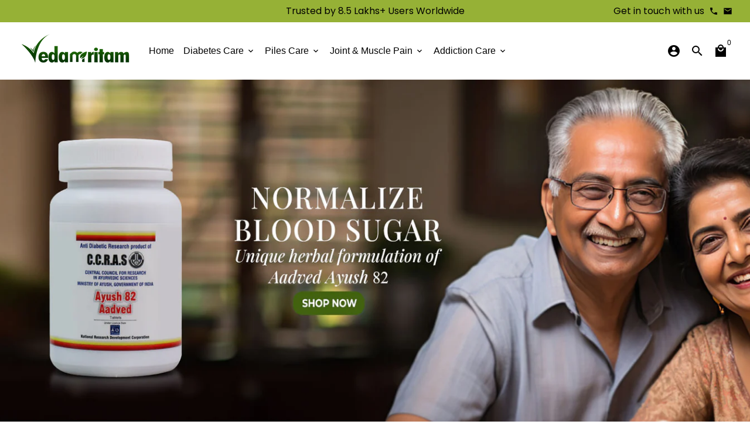

--- FILE ---
content_type: text/html; charset=utf-8
request_url: https://dr-madhuamrit.myshopify.com/
body_size: 57663
content:
<!doctype html>
<html lang="en">
  <head>



    <!-- Basic page needs -->
    <meta charset="utf-8">
    <meta http-equiv="X-UA-Compatible" content="IE=edge,chrome=1">
    <meta name="viewport" content="width=device-width,initial-scale=1,maximum-scale=1,shrink-to-fit=no">
    <meta name="theme-color" content="#FFFFFF">
    <meta name="apple-mobile-web-app-capable" content="yes">
    <meta name="mobile-web-app-capable" content="yes">
    <meta name="author" content="Debutify">
   <meta name="google-site-verification" content="2ZSbttyEJZwW4J1OojPNsUOznn1-k6SmNpUYOCAE_dE" />


    <!-- Preconnect external resources -->
    <link rel="preconnect" href="https://cdn.shopify.com" crossorigin>
    <link rel="preconnect" href="https://fonts.shopifycdn.com" crossorigin>
    <link rel="preconnect" href="https://shop.app" crossorigin>
    <link rel="preconnect" href="https://monorail-edge.shopifysvc.com"><link rel="preconnect" href="https://godog.shopifycloud.com"><link rel="preconnect" href="https://pay.google.com" crossorigin>
        <link rel="preconnect" href="https://play.google.com" crossorigin><link rel="preconnect" href="https://debutify.com"><!-- Preload assets -->
    <link rel="preload" href="//dr-madhuamrit.myshopify.com/cdn/shop/t/7/assets/theme.scss.css?v=183482102110423616281717415425" as="style">
    <link rel="preload" as="font" href="//dr-madhuamrit.myshopify.com/cdn/fonts/poppins/poppins_n6.aa29d4918bc243723d56b59572e18228ed0786f6.woff2" type="font/woff2" crossorigin>
    <link rel="preload" as="font" href="" type="font/woff2" crossorigin>
    <link rel="preload" as="font" href="//dr-madhuamrit.myshopify.com/cdn/fonts/poppins/poppins_n4.0ba78fa5af9b0e1a374041b3ceaadf0a43b41362.woff2" type="font/woff2" crossorigin>
    <link rel="preload" as="font" href="//dr-madhuamrit.myshopify.com/cdn/shop/t/7/assets/material-icons.woff2?v=162781309590319795501716874839" type="font/woff2" crossorigin>
    <link rel="preload" href="//dr-madhuamrit.myshopify.com/cdn/shop/t/7/assets/jquery-2.2.3.min.js?v=40203790232134668251716874864" as="script">
    <link rel="preload" href="//dr-madhuamrit.myshopify.com/cdn/shop/t/7/assets/theme.min.js?v=153792277705935674001716874864" as="script">
    <link rel="preload" href="//dr-madhuamrit.myshopify.com/cdn/shop/t/7/assets/lazysizes.min.js?v=46221891067352676611716874839" as="script">
    <link rel="preload" href="//dr-madhuamrit.myshopify.com/cdn/shop/t/7/assets/dbtfy-addons.min.js?v=8461685103699302371716874864" as="script"><link rel="canonical" href="https://vedamritam.com/"><!-- Fav icon --><link sizes="192x192" rel="shortcut icon" type="image/png" id="favicon" href="[data-uri]">

    <!-- Title and description -->
    <title>
      Providing Pure &amp; Proven Goodness of Ayurveda to Mankind | Vedamritam
    </title><!-- Social meta --><!-- /snippets/social-meta-tags.liquid --><meta property="og:site_name" content="Vedamritam">
<meta property="og:url" content="https://vedamritam.com/">
<meta property="og:title" content="Providing Pure &amp; Proven Goodness of Ayurveda to Mankind | Vedamritam">
<meta property="og:type" content="website">
<meta property="og:description" content="Vedamritam">
<meta name="twitter:card" content="summary_large_image">
<meta name="twitter:title" content="Providing Pure &amp; Proven Goodness of Ayurveda to Mankind | Vedamritam">
<meta name="twitter:description" content="Vedamritam">
<!-- CSS  -->
    <link href="//dr-madhuamrit.myshopify.com/cdn/shop/t/7/assets/theme.scss.css?v=183482102110423616281717415425" rel="stylesheet" type="text/css" media="all" />
<!-- Load fonts independently to prevent rendering blocks -->
    <style>
      @font-face {
  font-family: Poppins;
  font-weight: 600;
  font-style: normal;
  font-display: swap;
  src: url("//dr-madhuamrit.myshopify.com/cdn/fonts/poppins/poppins_n6.aa29d4918bc243723d56b59572e18228ed0786f6.woff2") format("woff2"),
       url("//dr-madhuamrit.myshopify.com/cdn/fonts/poppins/poppins_n6.5f815d845fe073750885d5b7e619ee00e8111208.woff") format("woff");
}

      
      @font-face {
  font-family: Poppins;
  font-weight: 400;
  font-style: normal;
  font-display: swap;
  src: url("//dr-madhuamrit.myshopify.com/cdn/fonts/poppins/poppins_n4.0ba78fa5af9b0e1a374041b3ceaadf0a43b41362.woff2") format("woff2"),
       url("//dr-madhuamrit.myshopify.com/cdn/fonts/poppins/poppins_n4.214741a72ff2596839fc9760ee7a770386cf16ca.woff") format("woff");
}

      @font-face {
  font-family: Poppins;
  font-weight: 700;
  font-style: normal;
  font-display: swap;
  src: url("//dr-madhuamrit.myshopify.com/cdn/fonts/poppins/poppins_n7.56758dcf284489feb014a026f3727f2f20a54626.woff2") format("woff2"),
       url("//dr-madhuamrit.myshopify.com/cdn/fonts/poppins/poppins_n7.f34f55d9b3d3205d2cd6f64955ff4b36f0cfd8da.woff") format("woff");
}

      @font-face {
  font-family: Poppins;
  font-weight: 400;
  font-style: italic;
  font-display: swap;
  src: url("//dr-madhuamrit.myshopify.com/cdn/fonts/poppins/poppins_i4.846ad1e22474f856bd6b81ba4585a60799a9f5d2.woff2") format("woff2"),
       url("//dr-madhuamrit.myshopify.com/cdn/fonts/poppins/poppins_i4.56b43284e8b52fc64c1fd271f289a39e8477e9ec.woff") format("woff");
}

      @font-face {
  font-family: Poppins;
  font-weight: 700;
  font-style: italic;
  font-display: swap;
  src: url("//dr-madhuamrit.myshopify.com/cdn/fonts/poppins/poppins_i7.42fd71da11e9d101e1e6c7932199f925f9eea42d.woff2") format("woff2"),
       url("//dr-madhuamrit.myshopify.com/cdn/fonts/poppins/poppins_i7.ec8499dbd7616004e21155106d13837fff4cf556.woff") format("woff");
}

      
      @font-face {
        font-family: Material Icons;
        font-weight: 400;
        font-style: normal;
        font-display: block;
        src: url(//dr-madhuamrit.myshopify.com/cdn/shop/t/7/assets/material-icons.woff2?v=162781309590319795501716874839) format("woff2");
      }
    </style>

    <!-- Google Tag Manager --><!-- Theme strings and settings --><script>
  window.theme = window.theme || {};

  theme.routes = {
    predictive_search_url: "\/search\/suggest",
    cart_url: "\/cart"
  };

  theme.settings = {
    cartType: "drawer",
    enableCartMessage: false,
    saleType: "amount",
    stickyHeader: true,
    heightHeader: 98,
    heightHeaderMobile: 64,
    icon: "material-icons",
    currencyOriginalPrice: true,
    customCurrency: false,
    facebookPageId: "",
    dbtfyATCAnimationType: "shakeX",
    dbtfyATCAnimationInterval: 10,
    dbtfyShopProtectImage: true,
    dbtfyShopProtectDrag: true,
    dbtfyShopProtectTextProduct: true,
    dbtfyShopProtectTextArticle: true,
    dbtfyShopProtectCollection: true,
    dbtfySkipCart: false,
    isSearchEnabled: true,
    enableHistoryState: true,
    customScript: "",
    dbtfyInactiveTabFirstMessage: "🔥 Don\u0026#39;t forget this...",
    dbtfyInactiveTabSecondMessage: "🔥 Come back!",
    dbtfyInactiveTabDelay: 1,
    faviconImage: "data:image\/x-icon;base64,iVBORw0KGgoAAAANSUhEUgAAABAAAAAQEAYAAABPYyMiAAAABmJLR0T\/\/\/\/\/\/\/8JWPfcAAAACXBIWXMAAABIAAAASABGyWs+AAAAF0lEQVRIx2NgGAWjYBSMglEwCkbBSAcACBAAAeaR9cIAAAAASUVORK5CYII=",
    cartFaviconImage:"",
    dbtfyCartSavings: false,
    dbtfyCookieBoxEUOnly: true,
    dbtfyGiftWrap: false,
    dbtfyDeliveryDateRequired: false,
    dbtfyOrderFeedbackRequired: false
  };

  theme.variables = {
    small: 769,
    postSmall: 769.1,
    animationDuration: 600,
    animationSlow: 1000,
    transitionSpeed: 300,
    addonsLink: "\/\/dr-madhuamrit.myshopify.com\/cdn\/shop\/t\/7\/assets\/dbtfy-addons.min.js?v=8461685103699302371716874864",
    fastClickPluginLink: "\/\/dr-madhuamrit.myshopify.com\/cdn\/shop\/t\/7\/assets\/FastClick.js?v=80848051190165111191716874838",
    jQueryUIPluginLink: "\/\/dr-madhuamrit.myshopify.com\/cdn\/shop\/t\/7\/assets\/jquery-ui.min.js?v=70596825350812787271716874839",
    jQueryUIAutocompletePluginLink: "\/\/dr-madhuamrit.myshopify.com\/cdn\/shop\/t\/7\/assets\/jquery.ui.autocomplete.scroll.min.js?v=65694924680175604831716874839",
    jQueryExitIntentPluginLink: "\/\/dr-madhuamrit.myshopify.com\/cdn\/shop\/t\/7\/assets\/jquery.exitintent.min.js?v=141936771459652646111716874839",
    trackingPluginLink: "\/\/www.17track.net\/externalcall.js",
    speedBoosterPluginLink: "\/\/dr-madhuamrit.myshopify.com\/cdn\/shop\/t\/7\/assets\/instant.page.min.js?v=48382595191374339231716874839",
    ajaxinatePluginLink: "\/\/dr-madhuamrit.myshopify.com\/cdn\/shop\/t\/7\/assets\/infinite-scroll.min.js?v=117414503875394727771716874839",
    datePickerPluginLink: "\/\/dr-madhuamrit.myshopify.com\/cdn\/shop\/t\/7\/assets\/flatpickr.min.js?v=102895051017460611671716874839",
    cartCount: 0,
    shopLocales: [{"shop_locale":{"locale":"en","enabled":true,"primary":true,"published":true}}],
    productPlaceholderSvg: "\u003csvg class=\"placeholder-svg\" xmlns=\"http:\/\/www.w3.org\/2000\/svg\" viewBox=\"0 0 525.5 525.5\"\u003e\u003cpath d=\"M375.5 345.2c0-.1 0-.1 0 0 0-.1 0-.1 0 0-1.1-2.9-2.3-5.5-3.4-7.8-1.4-4.7-2.4-13.8-.5-19.8 3.4-10.6 3.6-40.6 1.2-54.5-2.3-14-12.3-29.8-18.5-36.9-5.3-6.2-12.8-14.9-15.4-17.9 8.6-5.6 13.3-13.3 14-23 0-.3 0-.6.1-.8.4-4.1-.6-9.9-3.9-13.5-2.1-2.3-4.8-3.5-8-3.5h-54.9c-.8-7.1-3-13-5.2-17.5-6.8-13.9-12.5-16.5-21.2-16.5h-.7c-8.7 0-14.4 2.5-21.2 16.5-2.2 4.5-4.4 10.4-5.2 17.5h-48.5c-3.2 0-5.9 1.2-8 3.5-3.2 3.6-4.3 9.3-3.9 13.5 0 .2 0 .5.1.8.7 9.8 5.4 17.4 14 23-2.6 3.1-10.1 11.7-15.4 17.9-6.1 7.2-16.1 22.9-18.5 36.9-2.2 13.3-1.2 47.4 1 54.9 1.1 3.8 1.4 14.5-.2 19.4-1.2 2.4-2.3 5-3.4 7.9-4.4 11.6-6.2 26.3-5 32.6 1.8 9.9 16.5 14.4 29.4 14.4h176.8c12.9 0 27.6-4.5 29.4-14.4 1.2-6.5-.5-21.1-5-32.7zm-97.7-178c.3-3.2.8-10.6-.2-18 2.4 4.3 5 10.5 5.9 18h-5.7zm-36.3-17.9c-1 7.4-.5 14.8-.2 18h-5.7c.9-7.5 3.5-13.7 5.9-18zm4.5-6.9c0-.1.1-.2.1-.4 4.4-5.3 8.4-5.8 13.1-5.8h.7c4.7 0 8.7.6 13.1 5.8 0 .1 0 .2.1.4 3.2 8.9 2.2 21.2 1.8 25h-30.7c-.4-3.8-1.3-16.1 1.8-25zm-70.7 42.5c0-.3 0-.6-.1-.9-.3-3.4.5-8.4 3.1-11.3 1-1.1 2.1-1.7 3.4-2.1l-.6.6c-2.8 3.1-3.7 8.1-3.3 11.6 0 .2 0 .5.1.8.3 3.5.9 11.7 10.6 18.8.3.2.8.2 1-.2.2-.3.2-.8-.2-1-9.2-6.7-9.8-14.4-10-17.7 0-.3 0-.6-.1-.8-.3-3.2.5-7.7 3-10.5.8-.8 1.7-1.5 2.6-1.9h155.7c1 .4 1.9 1.1 2.6 1.9 2.5 2.8 3.3 7.3 3 10.5 0 .2 0 .5-.1.8-.3 3.6-1 13.1-13.8 20.1-.3.2-.5.6-.3 1 .1.2.4.4.6.4.1 0 .2 0 .3-.1 13.5-7.5 14.3-17.5 14.6-21.3 0-.3 0-.5.1-.8.4-3.5-.5-8.5-3.3-11.6l-.6-.6c1.3.4 2.5 1.1 3.4 2.1 2.6 2.9 3.5 7.9 3.1 11.3 0 .3 0 .6-.1.9-1.5 20.9-23.6 31.4-65.5 31.4h-43.8c-41.8 0-63.9-10.5-65.4-31.4zm91 89.1h-7c0-1.5 0-3-.1-4.2-.2-12.5-2.2-31.1-2.7-35.1h3.6c.8 0 1.4-.6 1.4-1.4v-14.1h2.4v14.1c0 .8.6 1.4 1.4 1.4h3.7c-.4 3.9-2.4 22.6-2.7 35.1v4.2zm65.3 11.9h-16.8c-.4 0-.7.3-.7.7 0 .4.3.7.7.7h16.8v2.8h-62.2c0-.9-.1-1.9-.1-2.8h33.9c.4 0 .7-.3.7-.7 0-.4-.3-.7-.7-.7h-33.9c-.1-3.2-.1-6.3-.1-9h62.5v9zm-12.5 24.4h-6.3l.2-1.6h5.9l.2 1.6zm-5.8-4.5l1.6-12.3h2l1.6 12.3h-5.2zm-57-19.9h-62.4v-9h62.5c0 2.7 0 5.8-.1 9zm-62.4 1.4h62.4c0 .9-.1 1.8-.1 2.8H194v-2.8zm65.2 0h7.3c0 .9.1 1.8.1 2.8H259c.1-.9.1-1.8.1-2.8zm7.2-1.4h-7.2c.1-3.2.1-6.3.1-9h7c0 2.7 0 5.8.1 9zm-7.7-66.7v6.8h-9v-6.8h9zm-8.9 8.3h9v.7h-9v-.7zm0 2.1h9v2.3h-9v-2.3zm26-1.4h-9v-.7h9v.7zm-9 3.7v-2.3h9v2.3h-9zm9-5.9h-9v-6.8h9v6.8zm-119.3 91.1c-2.1-7.1-3-40.9-.9-53.6 2.2-13.5 11.9-28.6 17.8-35.6 5.6-6.5 13.5-15.7 15.7-18.3 11.4 6.4 28.7 9.6 51.8 9.6h6v14.1c0 .8.6 1.4 1.4 1.4h5.4c.3 3.1 2.4 22.4 2.7 35.1 0 1.2.1 2.6.1 4.2h-63.9c-.8 0-1.4.6-1.4 1.4v16.1c0 .8.6 1.4 1.4 1.4H256c-.8 11.8-2.8 24.7-8 33.3-2.6 4.4-4.9 8.5-6.9 12.2-.4.7-.1 1.6.6 1.9.2.1.4.2.6.2.5 0 1-.3 1.3-.8 1.9-3.7 4.2-7.7 6.8-12.1 5.4-9.1 7.6-22.5 8.4-34.7h7.8c.7 11.2 2.6 23.5 7.1 32.4.2.5.8.8 1.3.8.2 0 .4 0 .6-.2.7-.4 1-1.2.6-1.9-4.3-8.5-6.1-20.3-6.8-31.1H312l-2.4 18.6c-.1.4.1.8.3 1.1.3.3.7.5 1.1.5h9.6c.4 0 .8-.2 1.1-.5.3-.3.4-.7.3-1.1l-2.4-18.6H333c.8 0 1.4-.6 1.4-1.4v-16.1c0-.8-.6-1.4-1.4-1.4h-63.9c0-1.5 0-2.9.1-4.2.2-12.7 2.3-32 2.7-35.1h5.2c.8 0 1.4-.6 1.4-1.4v-14.1h6.2c23.1 0 40.4-3.2 51.8-9.6 2.3 2.6 10.1 11.8 15.7 18.3 5.9 6.9 15.6 22.1 17.8 35.6 2.2 13.4 2 43.2-1.1 53.1-1.2 3.9-1.4 8.7-1 13-1.7-2.8-2.9-4.4-3-4.6-.2-.3-.6-.5-.9-.6h-.5c-.2 0-.4.1-.5.2-.6.5-.8 1.4-.3 2 0 0 .2.3.5.8 1.4 2.1 5.6 8.4 8.9 16.7h-42.9v-43.8c0-.8-.6-1.4-1.4-1.4s-1.4.6-1.4 1.4v44.9c0 .1-.1.2-.1.3 0 .1 0 .2.1.3v9c-1.1 2-3.9 3.7-10.5 3.7h-7.5c-.4 0-.7.3-.7.7 0 .4.3.7.7.7h7.5c5 0 8.5-.9 10.5-2.8-.1 3.1-1.5 6.5-10.5 6.5H210.4c-9 0-10.5-3.4-10.5-6.5 2 1.9 5.5 2.8 10.5 2.8h67.4c.4 0 .7-.3.7-.7 0-.4-.3-.7-.7-.7h-67.4c-6.7 0-9.4-1.7-10.5-3.7v-54.5c0-.8-.6-1.4-1.4-1.4s-1.4.6-1.4 1.4v43.8h-43.6c4.2-10.2 9.4-17.4 9.5-17.5.5-.6.3-1.5-.3-2s-1.5-.3-2 .3c-.1.2-1.4 2-3.2 5 .1-4.9-.4-10.2-1.1-12.8zm221.4 60.2c-1.5 8.3-14.9 12-26.6 12H174.4c-11.8 0-25.1-3.8-26.6-12-1-5.7.6-19.3 4.6-30.2H197v9.8c0 6.4 4.5 9.7 13.4 9.7h105.4c8.9 0 13.4-3.3 13.4-9.7v-9.8h44c4 10.9 5.6 24.5 4.6 30.2z\"\/\u003e\u003cpath d=\"M286.1 359.3c0 .4.3.7.7.7h14.7c.4 0 .7-.3.7-.7 0-.4-.3-.7-.7-.7h-14.7c-.3 0-.7.3-.7.7zm5.3-145.6c13.5-.5 24.7-2.3 33.5-5.3.4-.1.6-.5.4-.9-.1-.4-.5-.6-.9-.4-8.6 3-19.7 4.7-33 5.2-.4 0-.7.3-.7.7 0 .4.3.7.7.7zm-11.3.1c.4 0 .7-.3.7-.7 0-.4-.3-.7-.7-.7H242c-19.9 0-35.3-2.5-45.9-7.4-.4-.2-.8 0-.9.3-.2.4 0 .8.3.9 10.8 5 26.4 7.5 46.5 7.5h38.1zm-7.2 116.9c.4.1.9.1 1.4.1 1.7 0 3.4-.7 4.7-1.9 1.4-1.4 1.9-3.2 1.5-5-.2-.8-.9-1.2-1.7-1.1-.8.2-1.2.9-1.1 1.7.3 1.2-.4 2-.7 2.4-.9.9-2.2 1.3-3.4 1-.8-.2-1.5.3-1.7 1.1s.2 1.5 1 1.7z\"\/\u003e\u003cpath d=\"M275.5 331.6c-.8 0-1.4.6-1.5 1.4 0 .8.6 1.4 1.4 1.5h.3c3.6 0 7-2.8 7.7-6.3.2-.8-.4-1.5-1.1-1.7-.8-.2-1.5.4-1.7 1.1-.4 2.3-2.8 4.2-5.1 4zm5.4 1.6c-.6.5-.6 1.4-.1 2 1.1 1.3 2.5 2.2 4.2 2.8.2.1.3.1.5.1.6 0 1.1-.3 1.3-.9.3-.7-.1-1.6-.8-1.8-1.2-.5-2.2-1.2-3-2.1-.6-.6-1.5-.6-2.1-.1zm-38.2 12.7c.5 0 .9 0 1.4-.1.8-.2 1.3-.9 1.1-1.7-.2-.8-.9-1.3-1.7-1.1-1.2.3-2.5-.1-3.4-1-.4-.4-1-1.2-.8-2.4.2-.8-.3-1.5-1.1-1.7-.8-.2-1.5.3-1.7 1.1-.4 1.8.1 3.7 1.5 5 1.2 1.2 2.9 1.9 4.7 1.9z\"\/\u003e\u003cpath d=\"M241.2 349.6h.3c.8 0 1.4-.7 1.4-1.5s-.7-1.4-1.5-1.4c-2.3.1-4.6-1.7-5.1-4-.2-.8-.9-1.3-1.7-1.1-.8.2-1.3.9-1.1 1.7.7 3.5 4.1 6.3 7.7 6.3zm-9.7 3.6c.2 0 .3 0 .5-.1 1.6-.6 3-1.6 4.2-2.8.5-.6.5-1.5-.1-2s-1.5-.5-2 .1c-.8.9-1.8 1.6-3 2.1-.7.3-1.1 1.1-.8 1.8 0 .6.6.9 1.2.9z\"\/\u003e\u003c\/svg\u003e"
  };

  theme.strings = {
    zoomClose: "Close (Esc)",
    zoomPrev: "Previous (Left arrow key)",
    zoomNext: "Next (Right arrow key)",
    moneyFormat: "Rs. {{amount}}",
    moneyWithCurrencyFormat: "Rs. {{amount}}",
    currencyFormat: "money_format",
    saveFormat: "Save {{ saved_amount }}",
    addressError: "Error looking up that address",
    addressNoResults: "No results for that address",
    addressQueryLimit: "You have exceeded the Google API usage limit. Consider upgrading to a \u003ca href=\"https:\/\/developers.google.com\/maps\/premium\/usage-limits\"\u003ePremium Plan\u003c\/a\u003e.",
    authError: "There was a problem authenticating your Google Maps account.",
    cartCookie: "Enable cookies to use the shopping cart",
    addToCart: "Add to Cart",
    soldOut: "Sold Out",
    unavailable: "Unavailable",
    regularPrice: "Regular price",
    salePrice: "Sale price",
    saveLabel: "Save {{ saved_amount }}",
    quantityLabel: "Quantity",
    closeText: "close (esc)",
    shopCurrency: "INR",
    months: {
      full: {
        1: "January",
        2: "February",
        3: "March",
        4: "April",
        5: "May",
        6: "June",
        7: "July",
        8: "August",
        9: "September",
        10: "October",
        11: "November",
        12: "December"
      },
      short: {
        1: "Jan",
        2: "Feb",
        3: "Mar",
        4: "Apr",
        5: "May",
        6: "Jun",
        7: "Jul",
        8: "Aug",
        9: "Sep",
        10: "Oct",
        11: "Nov",
        12: "Dec"
      }
    },
    weekdays: {
      full: {
        0: "Sunday",
        1: "Monday",
        2: "Tuesday",
        3: "Wednesday",
        4: "Thursday",
        5: "Friday",
        6: "Saturday"
      },
      short: {
        0: "Sun",
        1: "Mon",
        2: "Tue",
        3: "Wed",
        4: "Thu",
        5: "Fri",
        6: "Sat"
      }
    },
    agreeTermsWarningMessage: "You must agree with the terms and conditions of sales to check out.",
    deliveryDateWarningMessage: "Make a selection to continue",shopPrimaryLocale: "en",};

  theme.addons = {"addons": {"dbtfy_addtocart_animation": true,"dbtfy_age_check": false, "dbtfy_agree_to_terms": false,"dbtfy_automatic_geolocation": false,"dbtfy_back_in_stock": false,"dbtfy_back_to_top": true,"dbtfy_cart_favicon": true,"dbtfy_cart_discount": false,"dbtfy_cart_goal": false,"dbtfy_cart_notification": false,"dbtfy_cart_reminder": true,"dbtfy_cart_savings": false,"dbtfy_cart_upsell": false,"dbtfy_collection_addtocart": false,"dbtfy_collection_filters": true,"dbtfy_color_swatches": false,"dbtfy_cookie_box": false,"dbtfy_custom_currencies": false,"dbtfy_customizable_products": false,"dbtfy_delivery_date": false,"dbtfy_delivery_time": false,"dbtfy_discount_saved": false,"dbtfy_facebook_messenger": false,"dbtfy_faq_page": false,"dbtfy_gift_wrap": false,"dbtfy_infinite_scroll": true,"dbtfy_inactive_tab_message": true,"dbtfy_instagram_feed": false,"dbtfy_inventory_quantity": false,"dbtfy_linked_options": false ,"dbtfy_mega_menu": false,"dbtfy_menu_bar": true,"dbtfy_minimum_order": false,"dbtfy_newsletter_popup": false,"dbtfy_order_feedback": false,"dbtfy_order_tracking": false,"dbtfy_page_speed_booster": true,"dbtfy_page_transition": false,"dbtfy_pricing_table": false,"dbtfy_product_bullet_points": false,"dbtfy_product_image_crop": true,"dbtfy_product_swatches": true,"dbtfy_product_tabs": false,"dbtfy_quantity_breaks": false,"dbtfy_quick_compare": false,"dbtfy_quick_view": true,"dbtfy_recently_viewed": false,"dbtfy_remove_debutify_branding": false,"dbtfy_shop_protect": true,"dbtfy_show_second_image_on_hover": false,"dbtfy_skip_cart": false,"dbtfy_size_chart": false,"dbtfy_smart_search": true,"dbtfy_social_discount": false,"dbtfy_sticky_addtocart": true,"dbtfy_sticky_header": true,"dbtfy_synced_variant_image": false,"dbtfy_trust_badge": true,"dbtfy_upsell_bundles": false,"dbtfy_upsell_popup": false,"dbtfy_wish_list": false}}



  window.lazySizesConfig = window.lazySizesConfig || {};
  window.lazySizesConfig.customMedia = {
    "--small": `(max-width: ${theme.variables.small}px)`
  };
</script>
<!-- JS --><script>
  document.addEventListener("dbtfy:loaded",(d=>{window.enabledAddons=d.detail.enabledAddons,window.pAmount=d.detail.premiumAddons||100,window.sAmount=d.detail.standardAddons||100,window.plan=d.detail.plan}));
</script><script src="//dr-madhuamrit.myshopify.com/cdn/shop/t/7/assets/jquery-2.2.3.min.js?v=40203790232134668251716874864" type="text/javascript"></script>

    <script src="//dr-madhuamrit.myshopify.com/cdn/shop/t/7/assets/theme.min.js?v=153792277705935674001716874864" defer="defer"></script>

    <script src="//dr-madhuamrit.myshopify.com/cdn/shop/t/7/assets/lazysizes.min.js?v=46221891067352676611716874839" async="async"></script><!-- Header hook for plugins -->
    <script>window.performance && window.performance.mark && window.performance.mark('shopify.content_for_header.start');</script><meta name="google-site-verification" content="6riBxic15THQm1sxkXWHuz9HRNsdjyS8HF0szx6QnkE">
<meta id="shopify-digital-wallet" name="shopify-digital-wallet" content="/54470148293/digital_wallets/dialog">
<script async="async" src="/checkouts/internal/preloads.js?locale=en-IN"></script>
<script id="shopify-features" type="application/json">{"accessToken":"0f360509b20d21f31412732533ce4f07","betas":["rich-media-storefront-analytics"],"domain":"dr-madhuamrit.myshopify.com","predictiveSearch":true,"shopId":54470148293,"locale":"en"}</script>
<script>var Shopify = Shopify || {};
Shopify.shop = "dr-madhuamrit.myshopify.com";
Shopify.locale = "en";
Shopify.currency = {"active":"INR","rate":"1.0"};
Shopify.country = "IN";
Shopify.theme = {"name":"theme-export-vedabay-com-thunder-fastrr-v3-ads","id":138020421829,"schema_name":"Debutify","schema_version":"5.0.2","theme_store_id":null,"role":"main"};
Shopify.theme.handle = "null";
Shopify.theme.style = {"id":null,"handle":null};
Shopify.cdnHost = "dr-madhuamrit.myshopify.com/cdn";
Shopify.routes = Shopify.routes || {};
Shopify.routes.root = "/";</script>
<script type="module">!function(o){(o.Shopify=o.Shopify||{}).modules=!0}(window);</script>
<script>!function(o){function n(){var o=[];function n(){o.push(Array.prototype.slice.apply(arguments))}return n.q=o,n}var t=o.Shopify=o.Shopify||{};t.loadFeatures=n(),t.autoloadFeatures=n()}(window);</script>
<script id="shop-js-analytics" type="application/json">{"pageType":"index"}</script>
<script defer="defer" async type="module" src="//dr-madhuamrit.myshopify.com/cdn/shopifycloud/shop-js/modules/v2/client.init-shop-cart-sync_BApSsMSl.en.esm.js"></script>
<script defer="defer" async type="module" src="//dr-madhuamrit.myshopify.com/cdn/shopifycloud/shop-js/modules/v2/chunk.common_CBoos6YZ.esm.js"></script>
<script type="module">
  await import("//dr-madhuamrit.myshopify.com/cdn/shopifycloud/shop-js/modules/v2/client.init-shop-cart-sync_BApSsMSl.en.esm.js");
await import("//dr-madhuamrit.myshopify.com/cdn/shopifycloud/shop-js/modules/v2/chunk.common_CBoos6YZ.esm.js");

  window.Shopify.SignInWithShop?.initShopCartSync?.({"fedCMEnabled":true,"windoidEnabled":true});

</script>
<script>(function() {
  var isLoaded = false;
  function asyncLoad() {
    if (isLoaded) return;
    isLoaded = true;
    var urls = ["https:\/\/cdn.shopify.com\/s\/files\/1\/0683\/1371\/0892\/files\/splmn-shopify-prod-August-31.min.js?v=1693985059\u0026shop=dr-madhuamrit.myshopify.com","https:\/\/cdn.shopify.com\/s\/files\/1\/0544\/7014\/8293\/t\/2\/assets\/ets_mm_init.js?shop=dr-madhuamrit.myshopify.com","https:\/\/tabs.stationmade.com\/registered-scripts\/tabs-by-station.js?shop=dr-madhuamrit.myshopify.com"];
    for (var i = 0; i < urls.length; i++) {
      var s = document.createElement('script');
      s.type = 'text/javascript';
      s.async = true;
      s.src = urls[i];
      var x = document.getElementsByTagName('script')[0];
      x.parentNode.insertBefore(s, x);
    }
  };
  if(window.attachEvent) {
    window.attachEvent('onload', asyncLoad);
  } else {
    window.addEventListener('load', asyncLoad, false);
  }
})();</script>
<script id="__st">var __st={"a":54470148293,"offset":-18000,"reqid":"575ec75e-ba58-4c5d-b92b-9f9cf3523d00-1768904408","pageurl":"dr-madhuamrit.myshopify.com\/","u":"6d608558b77b","p":"home"};</script>
<script>window.ShopifyPaypalV4VisibilityTracking = true;</script>
<script id="captcha-bootstrap">!function(){'use strict';const t='contact',e='account',n='new_comment',o=[[t,t],['blogs',n],['comments',n],[t,'customer']],c=[[e,'customer_login'],[e,'guest_login'],[e,'recover_customer_password'],[e,'create_customer']],r=t=>t.map((([t,e])=>`form[action*='/${t}']:not([data-nocaptcha='true']) input[name='form_type'][value='${e}']`)).join(','),a=t=>()=>t?[...document.querySelectorAll(t)].map((t=>t.form)):[];function s(){const t=[...o],e=r(t);return a(e)}const i='password',u='form_key',d=['recaptcha-v3-token','g-recaptcha-response','h-captcha-response',i],f=()=>{try{return window.sessionStorage}catch{return}},m='__shopify_v',_=t=>t.elements[u];function p(t,e,n=!1){try{const o=window.sessionStorage,c=JSON.parse(o.getItem(e)),{data:r}=function(t){const{data:e,action:n}=t;return t[m]||n?{data:e,action:n}:{data:t,action:n}}(c);for(const[e,n]of Object.entries(r))t.elements[e]&&(t.elements[e].value=n);n&&o.removeItem(e)}catch(o){console.error('form repopulation failed',{error:o})}}const l='form_type',E='cptcha';function T(t){t.dataset[E]=!0}const w=window,h=w.document,L='Shopify',v='ce_forms',y='captcha';let A=!1;((t,e)=>{const n=(g='f06e6c50-85a8-45c8-87d0-21a2b65856fe',I='https://cdn.shopify.com/shopifycloud/storefront-forms-hcaptcha/ce_storefront_forms_captcha_hcaptcha.v1.5.2.iife.js',D={infoText:'Protected by hCaptcha',privacyText:'Privacy',termsText:'Terms'},(t,e,n)=>{const o=w[L][v],c=o.bindForm;if(c)return c(t,g,e,D).then(n);var r;o.q.push([[t,g,e,D],n]),r=I,A||(h.body.append(Object.assign(h.createElement('script'),{id:'captcha-provider',async:!0,src:r})),A=!0)});var g,I,D;w[L]=w[L]||{},w[L][v]=w[L][v]||{},w[L][v].q=[],w[L][y]=w[L][y]||{},w[L][y].protect=function(t,e){n(t,void 0,e),T(t)},Object.freeze(w[L][y]),function(t,e,n,w,h,L){const[v,y,A,g]=function(t,e,n){const i=e?o:[],u=t?c:[],d=[...i,...u],f=r(d),m=r(i),_=r(d.filter((([t,e])=>n.includes(e))));return[a(f),a(m),a(_),s()]}(w,h,L),I=t=>{const e=t.target;return e instanceof HTMLFormElement?e:e&&e.form},D=t=>v().includes(t);t.addEventListener('submit',(t=>{const e=I(t);if(!e)return;const n=D(e)&&!e.dataset.hcaptchaBound&&!e.dataset.recaptchaBound,o=_(e),c=g().includes(e)&&(!o||!o.value);(n||c)&&t.preventDefault(),c&&!n&&(function(t){try{if(!f())return;!function(t){const e=f();if(!e)return;const n=_(t);if(!n)return;const o=n.value;o&&e.removeItem(o)}(t);const e=Array.from(Array(32),(()=>Math.random().toString(36)[2])).join('');!function(t,e){_(t)||t.append(Object.assign(document.createElement('input'),{type:'hidden',name:u})),t.elements[u].value=e}(t,e),function(t,e){const n=f();if(!n)return;const o=[...t.querySelectorAll(`input[type='${i}']`)].map((({name:t})=>t)),c=[...d,...o],r={};for(const[a,s]of new FormData(t).entries())c.includes(a)||(r[a]=s);n.setItem(e,JSON.stringify({[m]:1,action:t.action,data:r}))}(t,e)}catch(e){console.error('failed to persist form',e)}}(e),e.submit())}));const S=(t,e)=>{t&&!t.dataset[E]&&(n(t,e.some((e=>e===t))),T(t))};for(const o of['focusin','change'])t.addEventListener(o,(t=>{const e=I(t);D(e)&&S(e,y())}));const B=e.get('form_key'),M=e.get(l),P=B&&M;t.addEventListener('DOMContentLoaded',(()=>{const t=y();if(P)for(const e of t)e.elements[l].value===M&&p(e,B);[...new Set([...A(),...v().filter((t=>'true'===t.dataset.shopifyCaptcha))])].forEach((e=>S(e,t)))}))}(h,new URLSearchParams(w.location.search),n,t,e,['guest_login'])})(!0,!0)}();</script>
<script integrity="sha256-4kQ18oKyAcykRKYeNunJcIwy7WH5gtpwJnB7kiuLZ1E=" data-source-attribution="shopify.loadfeatures" defer="defer" src="//dr-madhuamrit.myshopify.com/cdn/shopifycloud/storefront/assets/storefront/load_feature-a0a9edcb.js" crossorigin="anonymous"></script>
<script data-source-attribution="shopify.dynamic_checkout.dynamic.init">var Shopify=Shopify||{};Shopify.PaymentButton=Shopify.PaymentButton||{isStorefrontPortableWallets:!0,init:function(){window.Shopify.PaymentButton.init=function(){};var t=document.createElement("script");t.src="https://dr-madhuamrit.myshopify.com/cdn/shopifycloud/portable-wallets/latest/portable-wallets.en.js",t.type="module",document.head.appendChild(t)}};
</script>
<script data-source-attribution="shopify.dynamic_checkout.buyer_consent">
  function portableWalletsHideBuyerConsent(e){var t=document.getElementById("shopify-buyer-consent"),n=document.getElementById("shopify-subscription-policy-button");t&&n&&(t.classList.add("hidden"),t.setAttribute("aria-hidden","true"),n.removeEventListener("click",e))}function portableWalletsShowBuyerConsent(e){var t=document.getElementById("shopify-buyer-consent"),n=document.getElementById("shopify-subscription-policy-button");t&&n&&(t.classList.remove("hidden"),t.removeAttribute("aria-hidden"),n.addEventListener("click",e))}window.Shopify?.PaymentButton&&(window.Shopify.PaymentButton.hideBuyerConsent=portableWalletsHideBuyerConsent,window.Shopify.PaymentButton.showBuyerConsent=portableWalletsShowBuyerConsent);
</script>
<script>
  function portableWalletsCleanup(e){e&&e.src&&console.error("Failed to load portable wallets script "+e.src);var t=document.querySelectorAll("shopify-accelerated-checkout .shopify-payment-button__skeleton, shopify-accelerated-checkout-cart .wallet-cart-button__skeleton"),e=document.getElementById("shopify-buyer-consent");for(let e=0;e<t.length;e++)t[e].remove();e&&e.remove()}function portableWalletsNotLoadedAsModule(e){e instanceof ErrorEvent&&"string"==typeof e.message&&e.message.includes("import.meta")&&"string"==typeof e.filename&&e.filename.includes("portable-wallets")&&(window.removeEventListener("error",portableWalletsNotLoadedAsModule),window.Shopify.PaymentButton.failedToLoad=e,"loading"===document.readyState?document.addEventListener("DOMContentLoaded",window.Shopify.PaymentButton.init):window.Shopify.PaymentButton.init())}window.addEventListener("error",portableWalletsNotLoadedAsModule);
</script>

<script type="module" src="https://dr-madhuamrit.myshopify.com/cdn/shopifycloud/portable-wallets/latest/portable-wallets.en.js" onError="portableWalletsCleanup(this)" crossorigin="anonymous"></script>
<script nomodule>
  document.addEventListener("DOMContentLoaded", portableWalletsCleanup);
</script>

<link id="shopify-accelerated-checkout-styles" rel="stylesheet" media="screen" href="https://dr-madhuamrit.myshopify.com/cdn/shopifycloud/portable-wallets/latest/accelerated-checkout-backwards-compat.css" crossorigin="anonymous">
<style id="shopify-accelerated-checkout-cart">
        #shopify-buyer-consent {
  margin-top: 1em;
  display: inline-block;
  width: 100%;
}

#shopify-buyer-consent.hidden {
  display: none;
}

#shopify-subscription-policy-button {
  background: none;
  border: none;
  padding: 0;
  text-decoration: underline;
  font-size: inherit;
  cursor: pointer;
}

#shopify-subscription-policy-button::before {
  box-shadow: none;
}

      </style>

<script>window.performance && window.performance.mark && window.performance.mark('shopify.content_for_header.end');</script>

    


    <link href="//dr-madhuamrit.myshopify.com/cdn/shop/t/7/assets/fancybox.min.css?v=178684395451874162921716874838" rel="stylesheet" type="text/css" media="all" />
  <script defer src='https://cdn.debutify.com/scripts/production/VmVkYWJheS5teXNob3BpZnkuY29t/debutify_script_tags.js'></script><style type='text/css'>
    :root {--delivery-country-image-url:url("https://dc.codericp.com/delivery/code_f.png");}
    .icon-ad_f{background-image:var(--delivery-country-image-url);background-position:0 0;width:20px;height:12px}.icon-ae_f{background-image:var(--delivery-country-image-url);background-position:-21px 0;width:20px;height:12px}.icon-af_f{background-image:var(--delivery-country-image-url);background-position:0 -13px;width:20px;height:12px}.icon-ag_f{background-image:var(--delivery-country-image-url);background-position:-21px -13px;width:20px;height:12px}.icon-ai_f{background-image:var(--delivery-country-image-url);background-position:0 -26px;width:20px;height:12px}.icon-al_f{background-image:var(--delivery-country-image-url);background-position:-21px -26px;width:20px;height:12px}.icon-am_f{background-image:var(--delivery-country-image-url);background-position:-42px 0;width:20px;height:12px}.icon-ao_f{background-image:var(--delivery-country-image-url);background-position:-42px -13px;width:20px;height:12px}.icon-aq_f{background-image:var(--delivery-country-image-url);background-position:-42px -26px;width:20px;height:12px}.icon-ar_f{background-image:var(--delivery-country-image-url);background-position:0 -39px;width:20px;height:12px}.icon-as_f{background-image:var(--delivery-country-image-url);background-position:-21px -39px;width:20px;height:12px}.icon-at_f{background-image:var(--delivery-country-image-url);background-position:-42px -39px;width:20px;height:12px}.icon-au_f{background-image:var(--delivery-country-image-url);background-position:-63px 0;width:20px;height:12px}.icon-aw_f{background-image:var(--delivery-country-image-url);background-position:-63px -13px;width:20px;height:12px}.icon-ax_f{background-image:var(--delivery-country-image-url);background-position:-63px -26px;width:20px;height:12px}.icon-az_f{background-image:var(--delivery-country-image-url);background-position:-63px -39px;width:20px;height:12px}.icon-ba_f{background-image:var(--delivery-country-image-url);background-position:0 -52px;width:20px;height:12px}.icon-bb_f{background-image:var(--delivery-country-image-url);background-position:-21px -52px;width:20px;height:12px}.icon-bd_f{background-image:var(--delivery-country-image-url);background-position:-42px -52px;width:20px;height:12px}.icon-be_f{background-image:var(--delivery-country-image-url);background-position:-63px -52px;width:20px;height:12px}.icon-bf_f{background-image:var(--delivery-country-image-url);background-position:0 -65px;width:20px;height:12px}.icon-bg_f{background-image:var(--delivery-country-image-url);background-position:-21px -65px;width:20px;height:12px}.icon-bh_f{background-image:var(--delivery-country-image-url);background-position:-42px -65px;width:20px;height:12px}.icon-bi_f{background-image:var(--delivery-country-image-url);background-position:-63px -65px;width:20px;height:12px}.icon-bj_f{background-image:var(--delivery-country-image-url);background-position:-84px 0;width:20px;height:12px}.icon-bl_f{background-image:var(--delivery-country-image-url);background-position:-84px -13px;width:20px;height:12px}.icon-bm_f{background-image:var(--delivery-country-image-url);background-position:-84px -26px;width:20px;height:12px}.icon-bn_f{background-image:var(--delivery-country-image-url);background-position:-84px -39px;width:20px;height:12px}.icon-bo_f{background-image:var(--delivery-country-image-url);background-position:-84px -52px;width:20px;height:12px}.icon-bq_f{background-image:var(--delivery-country-image-url);background-position:-84px -65px;width:20px;height:12px}.icon-br_f{background-image:var(--delivery-country-image-url);background-position:0 -78px;width:20px;height:12px}.icon-bs_f{background-image:var(--delivery-country-image-url);background-position:-21px -78px;width:20px;height:12px}.icon-bt_f{background-image:var(--delivery-country-image-url);background-position:-42px -78px;width:20px;height:12px}.icon-bv_f{background-image:var(--delivery-country-image-url);background-position:-63px -78px;width:20px;height:12px}.icon-bw_f{background-image:var(--delivery-country-image-url);background-position:-84px -78px;width:20px;height:12px}.icon-by_f{background-image:var(--delivery-country-image-url);background-position:0 -91px;width:20px;height:12px}.icon-bz_f{background-image:var(--delivery-country-image-url);background-position:-21px -91px;width:20px;height:12px}.icon-ca_f{background-image:var(--delivery-country-image-url);background-position:-42px -91px;width:20px;height:12px}.icon-cc_f{background-image:var(--delivery-country-image-url);background-position:-63px -91px;width:20px;height:12px}.icon-cd_f{background-image:var(--delivery-country-image-url);background-position:-84px -91px;width:20px;height:12px}.icon-cf_f{background-image:var(--delivery-country-image-url);background-position:-105px 0;width:20px;height:12px}.icon-cg_f{background-image:var(--delivery-country-image-url);background-position:-105px -13px;width:20px;height:12px}.icon-ch_f{background-image:var(--delivery-country-image-url);background-position:-105px -26px;width:20px;height:12px}.icon-ci_f{background-image:var(--delivery-country-image-url);background-position:-105px -39px;width:20px;height:12px}.icon-ck_f{background-image:var(--delivery-country-image-url);background-position:-105px -52px;width:20px;height:12px}.icon-cl_f{background-image:var(--delivery-country-image-url);background-position:-105px -65px;width:20px;height:12px}.icon-cm_f{background-image:var(--delivery-country-image-url);background-position:-105px -78px;width:20px;height:12px}.icon-cn_f{background-image:var(--delivery-country-image-url);background-position:-105px -91px;width:20px;height:12px}.icon-co_f{background-image:var(--delivery-country-image-url);background-position:0 -104px;width:20px;height:12px}.icon-cr_f{background-image:var(--delivery-country-image-url);background-position:-21px -104px;width:20px;height:12px}.icon-cu_f{background-image:var(--delivery-country-image-url);background-position:-42px -104px;width:20px;height:12px}.icon-cv_f{background-image:var(--delivery-country-image-url);background-position:-63px -104px;width:20px;height:12px}.icon-cw_f{background-image:var(--delivery-country-image-url);background-position:-84px -104px;width:20px;height:12px}.icon-cx_f{background-image:var(--delivery-country-image-url);background-position:-105px -104px;width:20px;height:12px}.icon-cy_f{background-image:var(--delivery-country-image-url);background-position:-126px 0;width:20px;height:12px}.icon-cz_f{background-image:var(--delivery-country-image-url);background-position:-126px -13px;width:20px;height:12px}.icon-de_f{background-image:var(--delivery-country-image-url);background-position:-126px -26px;width:20px;height:12px}.icon-dj_f{background-image:var(--delivery-country-image-url);background-position:-126px -39px;width:20px;height:12px}.icon-dk_f{background-image:var(--delivery-country-image-url);background-position:-126px -52px;width:20px;height:12px}.icon-dm_f{background-image:var(--delivery-country-image-url);background-position:-126px -65px;width:20px;height:12px}.icon-do_f{background-image:var(--delivery-country-image-url);background-position:-126px -78px;width:20px;height:12px}.icon-dz_f{background-image:var(--delivery-country-image-url);background-position:-126px -91px;width:20px;height:12px}.icon-ec_f{background-image:var(--delivery-country-image-url);background-position:-126px -104px;width:20px;height:12px}.icon-ee_f{background-image:var(--delivery-country-image-url);background-position:0 -117px;width:20px;height:12px}.icon-eg_f{background-image:var(--delivery-country-image-url);background-position:-21px -117px;width:20px;height:12px}.icon-eh_f{background-image:var(--delivery-country-image-url);background-position:-42px -117px;width:20px;height:12px}.icon-er_f{background-image:var(--delivery-country-image-url);background-position:-63px -117px;width:20px;height:12px}.icon-es_f{background-image:var(--delivery-country-image-url);background-position:-84px -117px;width:20px;height:12px}.icon-et_f{background-image:var(--delivery-country-image-url);background-position:-105px -117px;width:20px;height:12px}.icon-fi_f{background-image:var(--delivery-country-image-url);background-position:-126px -117px;width:20px;height:12px}.icon-fj_f{background-image:var(--delivery-country-image-url);background-position:0 -130px;width:20px;height:12px}.icon-fk_f{background-image:var(--delivery-country-image-url);background-position:-21px -130px;width:20px;height:12px}.icon-fm_f{background-image:var(--delivery-country-image-url);background-position:-42px -130px;width:20px;height:12px}.icon-fo_f{background-image:var(--delivery-country-image-url);background-position:-63px -130px;width:20px;height:12px}.icon-fr_f{background-image:var(--delivery-country-image-url);background-position:-84px -130px;width:20px;height:12px}.icon-ga_f{background-image:var(--delivery-country-image-url);background-position:-105px -130px;width:20px;height:12px}.icon-gb_f{background-image:var(--delivery-country-image-url);background-position:-126px -130px;width:20px;height:12px}.icon-gd_f{background-image:var(--delivery-country-image-url);background-position:-147px 0;width:20px;height:12px}.icon-ge_f{background-image:var(--delivery-country-image-url);background-position:-147px -13px;width:20px;height:12px}.icon-gf_f{background-image:var(--delivery-country-image-url);background-position:-147px -26px;width:20px;height:12px}.icon-gg_f{background-image:var(--delivery-country-image-url);background-position:-147px -39px;width:20px;height:12px}.icon-gh_f{background-image:var(--delivery-country-image-url);background-position:-147px -52px;width:20px;height:12px}.icon-gi_f{background-image:var(--delivery-country-image-url);background-position:-147px -65px;width:20px;height:12px}.icon-gl_f{background-image:var(--delivery-country-image-url);background-position:-147px -78px;width:20px;height:12px}.icon-gm_f{background-image:var(--delivery-country-image-url);background-position:-147px -91px;width:20px;height:12px}.icon-gn_f{background-image:var(--delivery-country-image-url);background-position:-147px -104px;width:20px;height:12px}.icon-gp_f{background-image:var(--delivery-country-image-url);background-position:-147px -117px;width:20px;height:12px}.icon-gq_f{background-image:var(--delivery-country-image-url);background-position:-147px -130px;width:20px;height:12px}.icon-gr_f{background-image:var(--delivery-country-image-url);background-position:0 -143px;width:20px;height:12px}.icon-gs_f{background-image:var(--delivery-country-image-url);background-position:-21px -143px;width:20px;height:12px}.icon-gt_f{background-image:var(--delivery-country-image-url);background-position:-42px -143px;width:20px;height:12px}.icon-gu_f{background-image:var(--delivery-country-image-url);background-position:-63px -143px;width:20px;height:12px}.icon-gw_f{background-image:var(--delivery-country-image-url);background-position:-84px -143px;width:20px;height:12px}.icon-gy_f{background-image:var(--delivery-country-image-url);background-position:-105px -143px;width:20px;height:12px}.icon-hk_f{background-image:var(--delivery-country-image-url);background-position:-126px -143px;width:20px;height:12px}.icon-hm_f{background-image:var(--delivery-country-image-url);background-position:-147px -143px;width:20px;height:12px}.icon-hn_f{background-image:var(--delivery-country-image-url);background-position:-168px 0;width:20px;height:12px}.icon-hr_f{background-image:var(--delivery-country-image-url);background-position:-168px -13px;width:20px;height:12px}.icon-ht_f{background-image:var(--delivery-country-image-url);background-position:-168px -26px;width:20px;height:12px}.icon-hu_f{background-image:var(--delivery-country-image-url);background-position:-168px -39px;width:20px;height:12px}.icon-id_f{background-image:var(--delivery-country-image-url);background-position:-168px -52px;width:20px;height:12px}.icon-ie_f{background-image:var(--delivery-country-image-url);background-position:-168px -65px;width:20px;height:12px}.icon-il_f{background-image:var(--delivery-country-image-url);background-position:-168px -78px;width:20px;height:12px}.icon-im_f{background-image:var(--delivery-country-image-url);background-position:-168px -91px;width:20px;height:12px}.icon-in_f{background-image:var(--delivery-country-image-url);background-position:-168px -104px;width:20px;height:12px}.icon-io_f{background-image:var(--delivery-country-image-url);background-position:-168px -117px;width:20px;height:12px}.icon-iq_f{background-image:var(--delivery-country-image-url);background-position:-168px -130px;width:20px;height:12px}.icon-ir_f{background-image:var(--delivery-country-image-url);background-position:-168px -143px;width:20px;height:12px}.icon-is_f{background-image:var(--delivery-country-image-url);background-position:0 -156px;width:20px;height:12px}.icon-it_f{background-image:var(--delivery-country-image-url);background-position:-21px -156px;width:20px;height:12px}.icon-je_f{background-image:var(--delivery-country-image-url);background-position:-42px -156px;width:20px;height:12px}.icon-jm_f{background-image:var(--delivery-country-image-url);background-position:-63px -156px;width:20px;height:12px}.icon-jo_f{background-image:var(--delivery-country-image-url);background-position:-84px -156px;width:20px;height:12px}.icon-jp_f{background-image:var(--delivery-country-image-url);background-position:-105px -156px;width:20px;height:12px}.icon-ke_f{background-image:var(--delivery-country-image-url);background-position:-126px -156px;width:20px;height:12px}.icon-kg_f{background-image:var(--delivery-country-image-url);background-position:-147px -156px;width:20px;height:12px}.icon-kh_f{background-image:var(--delivery-country-image-url);background-position:-168px -156px;width:20px;height:12px}.icon-ki_f{background-image:var(--delivery-country-image-url);background-position:0 -169px;width:20px;height:12px}.icon-km_f{background-image:var(--delivery-country-image-url);background-position:-21px -169px;width:20px;height:12px}.icon-kn_f{background-image:var(--delivery-country-image-url);background-position:-42px -169px;width:20px;height:12px}.icon-kp_f{background-image:var(--delivery-country-image-url);background-position:-63px -169px;width:20px;height:12px}.icon-kr_f{background-image:var(--delivery-country-image-url);background-position:-84px -169px;width:20px;height:12px}.icon-kw_f{background-image:var(--delivery-country-image-url);background-position:-105px -169px;width:20px;height:12px}.icon-ky_f{background-image:var(--delivery-country-image-url);background-position:-126px -169px;width:20px;height:12px}.icon-kz_f{background-image:var(--delivery-country-image-url);background-position:-147px -169px;width:20px;height:12px}.icon-la_f{background-image:var(--delivery-country-image-url);background-position:-168px -169px;width:20px;height:12px}.icon-lb_f{background-image:var(--delivery-country-image-url);background-position:-189px 0;width:20px;height:12px}.icon-lc_f{background-image:var(--delivery-country-image-url);background-position:-189px -13px;width:20px;height:12px}.icon-li_f{background-image:var(--delivery-country-image-url);background-position:-189px -26px;width:20px;height:12px}.icon-lk_f{background-image:var(--delivery-country-image-url);background-position:-189px -39px;width:20px;height:12px}.icon-lr_f{background-image:var(--delivery-country-image-url);background-position:-189px -52px;width:20px;height:12px}.icon-ls_f{background-image:var(--delivery-country-image-url);background-position:-189px -65px;width:20px;height:12px}.icon-lt_f{background-image:var(--delivery-country-image-url);background-position:-189px -78px;width:20px;height:12px}.icon-lu_f{background-image:var(--delivery-country-image-url);background-position:-189px -91px;width:20px;height:12px}.icon-lv_f{background-image:var(--delivery-country-image-url);background-position:-189px -104px;width:20px;height:12px}.icon-ly_f{background-image:var(--delivery-country-image-url);background-position:-189px -117px;width:20px;height:12px}.icon-ma_f{background-image:var(--delivery-country-image-url);background-position:-189px -130px;width:20px;height:12px}.icon-mc_f{background-image:var(--delivery-country-image-url);background-position:-189px -143px;width:20px;height:12px}.icon-md_f{background-image:var(--delivery-country-image-url);background-position:-189px -156px;width:20px;height:12px}.icon-me_f{background-image:var(--delivery-country-image-url);background-position:-189px -169px;width:20px;height:12px}.icon-mf_f{background-image:var(--delivery-country-image-url);background-position:0 -182px;width:20px;height:12px}.icon-mg_f{background-image:var(--delivery-country-image-url);background-position:-21px -182px;width:20px;height:12px}.icon-mh_f{background-image:var(--delivery-country-image-url);background-position:-42px -182px;width:20px;height:12px}.icon-mk_f{background-image:var(--delivery-country-image-url);background-position:-63px -182px;width:20px;height:12px}.icon-ml_f{background-image:var(--delivery-country-image-url);background-position:-84px -182px;width:20px;height:12px}.icon-mm_f{background-image:var(--delivery-country-image-url);background-position:-105px -182px;width:20px;height:12px}.icon-mn_f{background-image:var(--delivery-country-image-url);background-position:-126px -182px;width:20px;height:12px}.icon-mo_f{background-image:var(--delivery-country-image-url);background-position:-147px -182px;width:20px;height:12px}.icon-mp_f{background-image:var(--delivery-country-image-url);background-position:-168px -182px;width:20px;height:12px}.icon-mq_f{background-image:var(--delivery-country-image-url);background-position:-189px -182px;width:20px;height:12px}.icon-mr_f{background-image:var(--delivery-country-image-url);background-position:0 -195px;width:20px;height:12px}.icon-ms_f{background-image:var(--delivery-country-image-url);background-position:-21px -195px;width:20px;height:12px}.icon-mt_f{background-image:var(--delivery-country-image-url);background-position:-42px -195px;width:20px;height:12px}.icon-mu_f{background-image:var(--delivery-country-image-url);background-position:-63px -195px;width:20px;height:12px}.icon-mv_f{background-image:var(--delivery-country-image-url);background-position:-84px -195px;width:20px;height:12px}.icon-mw_f{background-image:var(--delivery-country-image-url);background-position:-105px -195px;width:20px;height:12px}.icon-mx_f{background-image:var(--delivery-country-image-url);background-position:-126px -195px;width:20px;height:12px}.icon-my_f{background-image:var(--delivery-country-image-url);background-position:-147px -195px;width:20px;height:12px}.icon-mz_f{background-image:var(--delivery-country-image-url);background-position:-168px -195px;width:20px;height:12px}.icon-na_f{background-image:var(--delivery-country-image-url);background-position:-189px -195px;width:20px;height:12px}.icon-nc_f{background-image:var(--delivery-country-image-url);background-position:-210px 0;width:20px;height:12px}.icon-ne_f{background-image:var(--delivery-country-image-url);background-position:-210px -13px;width:20px;height:12px}.icon-nf_f{background-image:var(--delivery-country-image-url);background-position:-210px -26px;width:20px;height:12px}.icon-ng_f{background-image:var(--delivery-country-image-url);background-position:-210px -39px;width:20px;height:12px}.icon-ni_f{background-image:var(--delivery-country-image-url);background-position:-210px -52px;width:20px;height:12px}.icon-nl_f{background-image:var(--delivery-country-image-url);background-position:-210px -65px;width:20px;height:12px}.icon-no_f{background-image:var(--delivery-country-image-url);background-position:-210px -78px;width:20px;height:12px}.icon-np_f{background-image:var(--delivery-country-image-url);background-position:-210px -91px;width:20px;height:12px}.icon-nr_f{background-image:var(--delivery-country-image-url);background-position:-210px -104px;width:20px;height:12px}.icon-nu_f{background-image:var(--delivery-country-image-url);background-position:-210px -117px;width:20px;height:12px}.icon-nz_f{background-image:var(--delivery-country-image-url);background-position:-210px -130px;width:20px;height:12px}.icon-om_f{background-image:var(--delivery-country-image-url);background-position:-210px -143px;width:20px;height:12px}.icon-pa_f{background-image:var(--delivery-country-image-url);background-position:-210px -156px;width:20px;height:12px}.icon-pe_f{background-image:var(--delivery-country-image-url);background-position:-210px -169px;width:20px;height:12px}.icon-pf_f{background-image:var(--delivery-country-image-url);background-position:-210px -182px;width:20px;height:12px}.icon-pg_f{background-image:var(--delivery-country-image-url);background-position:-210px -195px;width:20px;height:12px}.icon-ph_f{background-image:var(--delivery-country-image-url);background-position:0 -208px;width:20px;height:12px}.icon-pk_f{background-image:var(--delivery-country-image-url);background-position:-21px -208px;width:20px;height:12px}.icon-pl_f{background-image:var(--delivery-country-image-url);background-position:-42px -208px;width:20px;height:12px}.icon-pm_f{background-image:var(--delivery-country-image-url);background-position:-63px -208px;width:20px;height:12px}.icon-pn_f{background-image:var(--delivery-country-image-url);background-position:-84px -208px;width:20px;height:12px}.icon-pr_f{background-image:var(--delivery-country-image-url);background-position:-105px -208px;width:20px;height:12px}.icon-ps_f{background-image:var(--delivery-country-image-url);background-position:-126px -208px;width:20px;height:12px}.icon-pt_f{background-image:var(--delivery-country-image-url);background-position:-147px -208px;width:20px;height:12px}.icon-pw_f{background-image:var(--delivery-country-image-url);background-position:-168px -208px;width:20px;height:12px}.icon-py_f{background-image:var(--delivery-country-image-url);background-position:-189px -208px;width:20px;height:12px}.icon-qa_f{background-image:var(--delivery-country-image-url);background-position:-210px -208px;width:20px;height:12px}.icon-re_f{background-image:var(--delivery-country-image-url);background-position:-231px 0;width:20px;height:12px}.icon-ro_f{background-image:var(--delivery-country-image-url);background-position:-231px -13px;width:20px;height:12px}.icon-rs_f{background-image:var(--delivery-country-image-url);background-position:-231px -26px;width:20px;height:12px}.icon-ru_f{background-image:var(--delivery-country-image-url);background-position:-231px -39px;width:20px;height:12px}.icon-rw_f{background-image:var(--delivery-country-image-url);background-position:-231px -52px;width:20px;height:12px}.icon-sa_f{background-image:var(--delivery-country-image-url);background-position:-231px -65px;width:20px;height:12px}.icon-sb_f{background-image:var(--delivery-country-image-url);background-position:-231px -78px;width:20px;height:12px}.icon-sc_f{background-image:var(--delivery-country-image-url);background-position:-231px -91px;width:20px;height:12px}.icon-sd_f{background-image:var(--delivery-country-image-url);background-position:-231px -104px;width:20px;height:12px}.icon-se_f{background-image:var(--delivery-country-image-url);background-position:-231px -117px;width:20px;height:12px}.icon-sg_f{background-image:var(--delivery-country-image-url);background-position:-231px -130px;width:20px;height:12px}.icon-sh_f{background-image:var(--delivery-country-image-url);background-position:-231px -143px;width:20px;height:12px}.icon-si_f{background-image:var(--delivery-country-image-url);background-position:-231px -156px;width:20px;height:12px}.icon-sj_f{background-image:var(--delivery-country-image-url);background-position:-231px -169px;width:20px;height:12px}.icon-sk_f{background-image:var(--delivery-country-image-url);background-position:-231px -182px;width:20px;height:12px}.icon-sl_f{background-image:var(--delivery-country-image-url);background-position:-231px -195px;width:20px;height:12px}.icon-sm_f{background-image:var(--delivery-country-image-url);background-position:-231px -208px;width:20px;height:12px}.icon-sn_f{background-image:var(--delivery-country-image-url);background-position:0 -221px;width:20px;height:12px}.icon-so_f{background-image:var(--delivery-country-image-url);background-position:-21px -221px;width:20px;height:12px}.icon-sr_f{background-image:var(--delivery-country-image-url);background-position:-42px -221px;width:20px;height:12px}.icon-ss_f{background-image:var(--delivery-country-image-url);background-position:-63px -221px;width:20px;height:12px}.icon-st_f{background-image:var(--delivery-country-image-url);background-position:-84px -221px;width:20px;height:12px}.icon-sv_f{background-image:var(--delivery-country-image-url);background-position:-105px -221px;width:20px;height:12px}.icon-sx_f{background-image:var(--delivery-country-image-url);background-position:-126px -221px;width:20px;height:12px}.icon-sy_f{background-image:var(--delivery-country-image-url);background-position:-147px -221px;width:20px;height:12px}.icon-sz_f{background-image:var(--delivery-country-image-url);background-position:-168px -221px;width:20px;height:12px}.icon-tc_f{background-image:var(--delivery-country-image-url);background-position:-189px -221px;width:20px;height:12px}.icon-td_f{background-image:var(--delivery-country-image-url);background-position:-210px -221px;width:20px;height:12px}.icon-tf_f{background-image:var(--delivery-country-image-url);background-position:-231px -221px;width:20px;height:12px}.icon-tg_f{background-image:var(--delivery-country-image-url);background-position:0 -234px;width:20px;height:12px}.icon-th_f{background-image:var(--delivery-country-image-url);background-position:-21px -234px;width:20px;height:12px}.icon-tj_f{background-image:var(--delivery-country-image-url);background-position:-42px -234px;width:20px;height:12px}.icon-tk_f{background-image:var(--delivery-country-image-url);background-position:-63px -234px;width:20px;height:12px}.icon-tl_f{background-image:var(--delivery-country-image-url);background-position:-84px -234px;width:20px;height:12px}.icon-tm_f{background-image:var(--delivery-country-image-url);background-position:-105px -234px;width:20px;height:12px}.icon-tn_f{background-image:var(--delivery-country-image-url);background-position:-126px -234px;width:20px;height:12px}.icon-to_f{background-image:var(--delivery-country-image-url);background-position:-147px -234px;width:20px;height:12px}.icon-tr_f{background-image:var(--delivery-country-image-url);background-position:-168px -234px;width:20px;height:12px}.icon-tt_f{background-image:var(--delivery-country-image-url);background-position:-189px -234px;width:20px;height:12px}.icon-tv_f{background-image:var(--delivery-country-image-url);background-position:-210px -234px;width:20px;height:12px}.icon-tw_f{background-image:var(--delivery-country-image-url);background-position:-231px -234px;width:20px;height:12px}.icon-tz_f{background-image:var(--delivery-country-image-url);background-position:-252px 0;width:20px;height:12px}.icon-ua_f{background-image:var(--delivery-country-image-url);background-position:-252px -13px;width:20px;height:12px}.icon-ug_f{background-image:var(--delivery-country-image-url);background-position:-252px -26px;width:20px;height:12px}.icon-um_f{background-image:var(--delivery-country-image-url);background-position:-252px -39px;width:20px;height:12px}.icon-us_f{background-image:var(--delivery-country-image-url);background-position:-252px -52px;width:20px;height:12px}.icon-uy_f{background-image:var(--delivery-country-image-url);background-position:-252px -65px;width:20px;height:12px}.icon-uz_f{background-image:var(--delivery-country-image-url);background-position:-252px -78px;width:20px;height:12px}.icon-va_f{background-image:var(--delivery-country-image-url);background-position:-252px -91px;width:20px;height:12px}.icon-vc_f{background-image:var(--delivery-country-image-url);background-position:-252px -104px;width:20px;height:12px}.icon-ve_f{background-image:var(--delivery-country-image-url);background-position:-252px -117px;width:20px;height:12px}.icon-vg_f{background-image:var(--delivery-country-image-url);background-position:-252px -130px;width:20px;height:12px}.icon-vi_f{background-image:var(--delivery-country-image-url);background-position:-252px -143px;width:20px;height:12px}.icon-vn_f{background-image:var(--delivery-country-image-url);background-position:-252px -156px;width:20px;height:12px}.icon-vu_f{background-image:var(--delivery-country-image-url);background-position:-252px -169px;width:20px;height:12px}.icon-wf_f{background-image:var(--delivery-country-image-url);background-position:-252px -182px;width:20px;height:12px}.icon-ws_f{background-image:var(--delivery-country-image-url);background-position:-252px -195px;width:20px;height:12px}.icon-xk_f{background-image:var(--delivery-country-image-url);background-position:-252px -208px;width:20px;height:12px}.icon-ye_f{background-image:var(--delivery-country-image-url);background-position:-252px -221px;width:20px;height:12px}.icon-yt_f{background-image:var(--delivery-country-image-url);background-position:-252px -234px;width:20px;height:12px}.icon-za_f{background-image:var(--delivery-country-image-url);background-position:0 -247px;width:20px;height:12px}.icon-zm_f{background-image:var(--delivery-country-image-url);background-position:-21px -247px;width:20px;height:12px}.icon-zw_f{background-image:var(--delivery-country-image-url);background-position:-42px -247px;width:20px;height:12px}
</style>
<script>
    window.deliveryCommon = window.deliveryCommon || {};
    window.deliveryCommon.setting = {};
    Object.assign(window.deliveryCommon.setting, {
        "shop_currency_code__ed": 'INR' || 'USD',
        "shop_locale_code__ed": 'en' || 'en',
        "shop_domain__ed":  'dr-madhuamrit.myshopify.com',
        "product_available__ed": '',
        "product_id__ed": ''
    });
    window.deliveryED = window.deliveryED || {};
    window.deliveryED.setting = {};
    Object.assign(window.deliveryED.setting, {
        "delivery__app_setting": null,
        "delivery__pro_setting": null,
        "delivery__cate_setting": null
    });
</script> 
  <script type="application/javascript">
checkoutBuyer = "https://fastrr-boost-ui.pickrr.com/";
</script>
<input type="hidden" value="vedabay.com" id="sellerDomain"/>
<link rel="stylesheet" href="https://fastrr-boost-ui.pickrr.com/assets/styles/shopify.css">
<script src="https://fastrr-boost-ui.pickrr.com/assets/js/channels/shopify.js" defer></script>

<input type="hidden" value="percent" id="discountType"/>
<input type="hidden" value="5" id="discValue"/>
<input type="hidden" value="rz" id="template"/>

<style>

.sr-headless-checkout{
    font-family:Poppins,sans-serif;
    font-size: 16px;
    font-weight: 600;
    letter-spacing:normal;
    border-radius:6px;
    height:58px;
    background-color: #126768;
   }

.shiprocket-headless[data-type="mini-cart"] .sr-headless-checkout{
   background-color: #faf8ff;
    color: #126768;
}

.shiprocket-headless[data-type="product"] .sr-headless-checkout{
   margin-top:10px;
   border: 1px solid #126768;
   background-color: transparent;
   color: #126768;
}

.shiprocket-headless[data-type="product"] .sr-headless-checkout:hover{
  background-color: #126768;
  color:white;
}
  
</style>

    <meta name="google-site-verification" content="HhY48F_KezDjKMJHx7pqcjwFGJwOs0jWBx5BcsoRIk8" />
    <meta name="google-site-verification" content="2ZSbttyEJZwW4J1OojPNsUOznn1-k6SmNpUYOCAE_dE" />

    <!-- Google tag (gtag.js) -->
<script async src="https://www.googletagmanager.com/gtag/js?id=AW-11453532294"></script>
<script>
  window.dataLayer = window.dataLayer || [];
  function gtag(){dataLayer.push(arguments);}
  gtag('js', new Date());

  gtag('config', 'AW-11453532294');
</script>

  <!-- BEGIN app block: shopify://apps/easysell-cod-form/blocks/app-embed/7bfd0a95-6839-4f02-b2ee-896832dbe67e --><!-- BEGIN app snippet: coverage -->




  
    <script defer src="https://cdn.shopify.com/extensions/019bd757-a080-7bba-aa78-e67881523cbc/easysell-423/assets/COUNTRIES-IN.js"></script>
  
<!-- END app snippet -->
<link rel="preload" href="https://cdn.shopify.com/extensions/019bd757-a080-7bba-aa78-e67881523cbc/easysell-423/assets/easysell.css" as="style">
<link rel="stylesheet" href="https://cdn.shopify.com/extensions/019bd757-a080-7bba-aa78-e67881523cbc/easysell-423/assets/easysell.css" media="print" onload="this.media='all'">
<link rel="preload" as="image" href="https://cdn.shopify.com/extensions/019bd757-a080-7bba-aa78-e67881523cbc/easysell-423/assets/discount.svg">
<link rel="preload" as="image" href="https://cdn.shopify.com/extensions/019bd757-a080-7bba-aa78-e67881523cbc/easysell-423/assets/loading.svg">
<script type="application/javascript">
  var ES_ASSETS_URL = "https://cdn.shopify.com/extensions/019bd757-a080-7bba-aa78-e67881523cbc/easysell-423/assets/";
  
  var EASYSELL_CONFIG = {"active":1,"fields":[{"size":"18","type":"title","style":{"color":"#000000","fontSize":"18","textAlign":"left","fontWeight":"900"},"title":"Please fill in the form to order","value":"header","weight":"600","alignment":"center"},{"type":"cart_content","label":"Cart content","value":"cart_content"},{"type":"shipping_options","label":"Shipping options","value":"shipping_options","labels":{"free":"Free","shipping_options":"Shipping Options"}},{"type":"order_summary","label":"Order summary","value":"order_summary","labels":{"total":"Total","discount":"Discount","shipping":"Shipping","subtotal":"Subtotal"}},{"icon":"bi-person-circle","type":"text","error":null,"label":"First Name","title":"Full Name","value":"first_name","prefix":null,"required":true,"enableIcon":true,"placeholder":"First & last name"},{"icon":"bi-telephone-fill","type":"text","error":null,"label":"Phone","title":"Phone","value":"phone","required":true,"minLength":"10","enableIcon":true,"onlyDigits":true,"placeholder":"10 digit mobile number"},{"icon":"bi-geo-alt-fill","type":"text","error":null,"label":"Address","title":"Address","value":"address","required":true,"enableIcon":true,"placeholder":"Enter full address with landmark"},{"icon":"bi-geo-alt-fill","type":"text","error":null,"label":"City","title":"City","value":"city","required":true,"enableIcon":true,"placeholder":"City","prepopulate":false},{"icon":"bi-geo-alt-fill","type":"text","error":null,"label":"Province (State)","title":"State","value":"province","required":true,"enableIcon":true,"placeholder":"State","prepopulate":true},{"icon":"bi-hash","type":"text","error":null,"label":"Postal code","title":"PIN code","value":"zip","required":false,"enableIcon":true,"onlyDigits":true,"placeholder":"PIN code"},{"type":"button","color":"#ffffff","style":{"color":"#ffffff","fontSize":16,"borderColor":"#ffffff","borderStyle":"solid","borderWidth":0,"borderRadius":7,"backgroundColor":"#000000","boxShadowOpacity":0},"title":"BUY IT NOW - {total}","value":"cta","animation":"shakeLeftRight","backgroundColor":"#000000"}],"translations":null,"settings":{"css":null,"fee":{"type":"fixed","value":0,"enabled":false,"taxable":false},"tax":{"rate":"0","enabled":false,"taxes_included":true},"apply":"all","active":false,"sticky":true,"hidebuy":true,"cpbStyle":{"color":"#FFFFFF","animation":"shakeLeftRight","background":"#000000","borderColor":"#ffffff","borderStyle":"solid","borderWidth":0,"borderRadius":5,"boxShadowOpacity":0},"cpb_icon":"bag-check","cpb_text":"Order Now - Cash on Delivery","endpoint":null,"hide_atc":false,"products":[],"purchase":null,"formStyle":{"color":"#000000","fontSize":16,"background":"#ffffff","borderColor":"#000000","borderStyle":"solid","borderWidth":0,"borderRadius":10,"boxShadowOpacity":0},"form_type":"popup","placement":"both","redirects":"default","cpb_button":true,"formConfig":{"rtl":false,"hideLabel":false,"enableIcon":true,"labelsAlignment":"auto","disableAutocomplete":false},"cod_gateway":true,"collections":[],"draft_order":false,"eligibility":{"enabled":false,"showMessage":false},"redirect_url":"https://","send_receipt":true,"translations":[],"formCountries":["IN"],"hide_checkout":false,"thankyou_text":"<h3>🎉  Your order has been placed successfully 🎉</h3>\r\n<h4>🎉  Thank you for shopping with us 🎉</h4>","excluded_pages":[],"shippingConfig":{"type":"shopify_shipping","rates":{"id":190385062085,"name":"Domestic","countries":[{"id":395969331397,"tax":0,"code":"IN","name":"India","tax_name":"CGST","provinces":[{"id":4076611272901,"tax":0,"code":"AN","name":"Andaman and Nicobar Islands","tax_name":"IGST","tax_type":"harmonized","country_id":395969331397,"tax_percentage":0,"shipping_zone_id":190385062085},{"id":4076611305669,"tax":0,"code":"AP","name":"Andhra Pradesh","tax_name":"IGST","tax_type":"harmonized","country_id":395969331397,"tax_percentage":0,"shipping_zone_id":190385062085},{"id":4076611338437,"tax":0,"code":"AR","name":"Arunachal Pradesh","tax_name":"IGST","tax_type":"harmonized","country_id":395969331397,"tax_percentage":0,"shipping_zone_id":190385062085},{"id":4076611371205,"tax":0,"code":"AS","name":"Assam","tax_name":"IGST","tax_type":"harmonized","country_id":395969331397,"tax_percentage":0,"shipping_zone_id":190385062085},{"id":4076611403973,"tax":0,"code":"BR","name":"Bihar","tax_name":"IGST","tax_type":"harmonized","country_id":395969331397,"tax_percentage":0,"shipping_zone_id":190385062085},{"id":4076611436741,"tax":0,"code":"CH","name":"Chandigarh","tax_name":"IGST","tax_type":"harmonized","country_id":395969331397,"tax_percentage":0,"shipping_zone_id":190385062085},{"id":4076611469509,"tax":0,"code":"CG","name":"Chhattisgarh","tax_name":"IGST","tax_type":"harmonized","country_id":395969331397,"tax_percentage":0,"shipping_zone_id":190385062085},{"id":4076611502277,"tax":0,"code":"DN","name":"Dadra and Nagar Haveli","tax_name":"IGST","tax_type":"harmonized","country_id":395969331397,"tax_percentage":0,"shipping_zone_id":190385062085},{"id":4076611535045,"tax":0,"code":"DD","name":"Daman and Diu","tax_name":"IGST","tax_type":"harmonized","country_id":395969331397,"tax_percentage":0,"shipping_zone_id":190385062085},{"id":4076611567813,"tax":0,"code":"DL","name":"Delhi","tax_name":"IGST","tax_type":"harmonized","country_id":395969331397,"tax_percentage":0,"shipping_zone_id":190385062085},{"id":4076611600581,"tax":0,"code":"GA","name":"Goa","tax_name":"IGST","tax_type":"harmonized","country_id":395969331397,"tax_percentage":0,"shipping_zone_id":190385062085},{"id":4076611633349,"tax":0,"code":"GJ","name":"Gujarat","tax_name":"IGST","tax_type":"harmonized","country_id":395969331397,"tax_percentage":0,"shipping_zone_id":190385062085},{"id":4076611666117,"tax":0,"code":"HR","name":"Haryana","tax_name":"IGST","tax_type":"harmonized","country_id":395969331397,"tax_percentage":0,"shipping_zone_id":190385062085},{"id":4076611698885,"tax":0,"code":"HP","name":"Himachal Pradesh","tax_name":"IGST","tax_type":"harmonized","country_id":395969331397,"tax_percentage":0,"shipping_zone_id":190385062085},{"id":4076611731653,"tax":0,"code":"JK","name":"Jammu and Kashmir","tax_name":"IGST","tax_type":"harmonized","country_id":395969331397,"tax_percentage":0,"shipping_zone_id":190385062085},{"id":4076611764421,"tax":0,"code":"JH","name":"Jharkhand","tax_name":"IGST","tax_type":"harmonized","country_id":395969331397,"tax_percentage":0,"shipping_zone_id":190385062085},{"id":4076611797189,"tax":0,"code":"KA","name":"Karnataka","tax_name":"SGST","tax_type":"normal","country_id":395969331397,"tax_percentage":0,"shipping_zone_id":190385062085},{"id":4076611829957,"tax":0,"code":"KL","name":"Kerala","tax_name":"IGST","tax_type":"harmonized","country_id":395969331397,"tax_percentage":0,"shipping_zone_id":190385062085},{"id":4076611862725,"tax":0,"code":"LA","name":"Ladakh","tax_name":"IGST","tax_type":"harmonized","country_id":395969331397,"tax_percentage":0,"shipping_zone_id":190385062085},{"id":4076611895493,"tax":0,"code":"LD","name":"Lakshadweep","tax_name":"IGST","tax_type":"harmonized","country_id":395969331397,"tax_percentage":0,"shipping_zone_id":190385062085},{"id":4076611928261,"tax":0,"code":"MP","name":"Madhya Pradesh","tax_name":"IGST","tax_type":"harmonized","country_id":395969331397,"tax_percentage":0,"shipping_zone_id":190385062085},{"id":4076611961029,"tax":0,"code":"MH","name":"Maharashtra","tax_name":"IGST","tax_type":"harmonized","country_id":395969331397,"tax_percentage":0,"shipping_zone_id":190385062085},{"id":4076611993797,"tax":0,"code":"MN","name":"Manipur","tax_name":"IGST","tax_type":"harmonized","country_id":395969331397,"tax_percentage":0,"shipping_zone_id":190385062085},{"id":4076612026565,"tax":0,"code":"ML","name":"Meghalaya","tax_name":"IGST","tax_type":"harmonized","country_id":395969331397,"tax_percentage":0,"shipping_zone_id":190385062085},{"id":4076612059333,"tax":0,"code":"MZ","name":"Mizoram","tax_name":"IGST","tax_type":"harmonized","country_id":395969331397,"tax_percentage":0,"shipping_zone_id":190385062085},{"id":4076612092101,"tax":0,"code":"NL","name":"Nagaland","tax_name":"IGST","tax_type":"harmonized","country_id":395969331397,"tax_percentage":0,"shipping_zone_id":190385062085},{"id":4076612124869,"tax":0,"code":"OR","name":"Odisha","tax_name":"IGST","tax_type":"harmonized","country_id":395969331397,"tax_percentage":0,"shipping_zone_id":190385062085},{"id":4076612157637,"tax":0,"code":"PY","name":"Puducherry","tax_name":"IGST","tax_type":"harmonized","country_id":395969331397,"tax_percentage":0,"shipping_zone_id":190385062085},{"id":4076612190405,"tax":0,"code":"PB","name":"Punjab","tax_name":"IGST","tax_type":"harmonized","country_id":395969331397,"tax_percentage":0,"shipping_zone_id":190385062085},{"id":4076612223173,"tax":0,"code":"RJ","name":"Rajasthan","tax_name":"IGST","tax_type":"harmonized","country_id":395969331397,"tax_percentage":0,"shipping_zone_id":190385062085},{"id":4076612255941,"tax":0,"code":"SK","name":"Sikkim","tax_name":"IGST","tax_type":"harmonized","country_id":395969331397,"tax_percentage":0,"shipping_zone_id":190385062085},{"id":4076612288709,"tax":0,"code":"TN","name":"Tamil Nadu","tax_name":"IGST","tax_type":"harmonized","country_id":395969331397,"tax_percentage":0,"shipping_zone_id":190385062085},{"id":4076612321477,"tax":0,"code":"TS","name":"Telangana","tax_name":"IGST","tax_type":"harmonized","country_id":395969331397,"tax_percentage":0,"shipping_zone_id":190385062085},{"id":4076612354245,"tax":0,"code":"TR","name":"Tripura","tax_name":"IGST","tax_type":"harmonized","country_id":395969331397,"tax_percentage":0,"shipping_zone_id":190385062085},{"id":4076612387013,"tax":0.18,"code":"UP","name":"Uttar Pradesh","tax_name":"IGST","tax_type":"harmonized","country_id":395969331397,"tax_percentage":18,"shipping_zone_id":190385062085},{"id":4076612419781,"tax":0,"code":"UK","name":"Uttarakhand","tax_name":"IGST","tax_type":"harmonized","country_id":395969331397,"tax_percentage":0,"shipping_zone_id":190385062085},{"id":4076612452549,"tax":0,"code":"WB","name":"West Bengal","tax_name":"IGST","tax_type":"harmonized","country_id":395969331397,"tax_percentage":0,"shipping_zone_id":190385062085}],"shipping_zone_id":190385062085}],"profile_id":"gid://shopify/DeliveryProfile/73271115973","location_group_id":"gid://shopify/DeliveryLocationGroup/74278699205","admin_graphql_api_id":"gid://shopify/DeliveryZone/190385062085","price_based_shipping_rates":[{"id":337034576069,"name":"Standard","price":"0.00","shipping_zone_id":190385062085,"max_order_subtotal":null,"min_order_subtotal":null}],"weight_based_shipping_rates":[]},"enabled":true},"single_product":false,"fullScreenPopup":false,"disable_autofill":false,"native_placement":"after","disable_abandoned":false,"include_client_ip":true,"order_tag_enabled":true,"auto_detect_pixels":true,"disable_on_soldout":true,"disable_auto_discount":false,"customerBlockedMessage":"Sorry, you are not allowed to place more orders, please try again later","send_fulfillment_receipt":false},"shop":"dr-madhuamrit.myshopify.com"};
  
  
  
    
    
    var ES_CSS_URL = "https://cdn.shopify.com/extensions/019bd757-a080-7bba-aa78-e67881523cbc/easysell-423/assets/easysell.css";
    var ES_CURRENT_PAGE = "index"
    var ES_WEIGHT_UNIT = "0.0 kg";
    
    var ES_MONEY_FORMAT = 'Rs. {{amount}}';
    
    var ES_CURRENCY = "INR";
    
    
    
    var ES_PRODUCT_COLLECTIONS = null;
    

    
    var ES_CUSTOMER_ADDRESSES = null;
    var ES_CUSTOMER_EMAIL = "";
  </script>
  <script id="es-custom-js" type="application/javascript">
  
      ;
  
  </script>
  
  
  
  <style id="es-css">
      [data-testid="Checkout-button"]{display:none !important;}.shopify-payment-button .shopify-payment-button__button--unbranded,[data-shopify="payment-button"]{display:none !important;}
  </style>
  
  <script crossorigin="anonymous" defer src="https://cdn.shopify.com/extensions/019bd757-a080-7bba-aa78-e67881523cbc/easysell-423/assets/helpers.js"></script>
  <script type="module" crossorigin="anonymous" defer src="https://cdn.shopify.com/extensions/019bd757-a080-7bba-aa78-e67881523cbc/easysell-423/assets/vendor.js"></script>
  <script id="es-script" type="module" crossorigin="anonymous" defer src="https://cdn.shopify.com/extensions/019bd757-a080-7bba-aa78-e67881523cbc/easysell-423/assets/easysell.js"></script>
  <!-- BEGIN app snippet: trans --><script>
    var ES_I18N = {
        bumps: {},
        offers: {},
        upsells: {},
        downsells: {},
        fields: {},
        settings: {}
    };

    
    
        
        
    
        
        
    
        
        
    
        
        
    
        
        
    
        
        
    
    var ES_TRANS_LABELS={free:{ar:"مجاني",en:"Free",fr:"Gratuit",es:"Gratis",de:"Kostenlos",it:"Gratuito",pt:"Grátis",nl:"Gratis",pl:"Darmowe",ru:"Бесплатно",ja:"無料",zh:"免费",ko:"무료",sv:"Gratis",da:"Gratis",fi:"Ilmainen",no:"Gratis",tr:"Ücretsiz",cs:"Zdarma",el:"Δωρεάν",hu:"Ingyenes",ro:"Gratuit",sk:"Zdarma",th:"ฟรี",bg:"Безплатно",ca:"Lliure",hr:"Besplatno",id:"Gratis",lt:"Nemokamas",lv:"Bezmaksas",sr:"Бесплатно",uk:"Безкоштовно",vi:"Miễn phí",sl:"Brezplačno",et:"Tasuta",mt:"B'għad",sq:"Falas",bs:"Besplatno",mk:"Бесплатно",af:"Gratis"},soldout:{ar:"نفذت",en:"Sold Out",fr:"Épuisé",es:"Agotado",de:"Ausverkauft",it:"Esaurito",pt:"Esgotado",nl:"Uitverkocht",pl:"Wyprzedane",ru:"Распродано",ja:"売り切れ",zh:"售罄",ko:"품절",sv:"Slutsåld",da:"Udsolgt",fi:"Loppuunmyyty",no:"Utsolgt",tr:"Tükendi",cs:"Vyprodáno",el:"Εξαντλήθηκε",hu:"Eladva",ro:"Epuizat",sk:"Vypredané",th:"ขายหมด",bg:"Изчерпано",ca:"Esgotat",hr:"Rasprodano",id:"Habis",lt:"Išparduota",lv:"Izpārdots",sr:"Rasprodato",uk:"Розпродано",vi:"Bán hết",sl:"Razprodano",et:"Müüdud",mt:"Mbiegħ",sq:"Shitur",bs:"Prodano",mk:"Продадено",af:"Uitverkoop"}};
</script><!-- END app snippet -->
  <!-- BEGIN app snippet: pixels -->



<!-- END app snippet -->

<!-- END app block --><!-- BEGIN app block: shopify://apps/tabs-studio/blocks/global_embed_block/19980fb9-f2ca-4ada-ad36-c0364c3318b8 -->
<style id="tabs-by-station-custom-styles">
  .station-tabs .station-tabs-link.is-active{font-weight:600 !important;}.station-tabs .station-tabs-tab.is-active{font-weight:600 !important;}.station-tabs .station-tabs-link{border-width:0 0 2px !important;padding:0 0 6px !important;margin:0 26px 14px 0 !important;}.station-tabs .station-tabs-tab{border-width:0 0 2px !important;padding:0 0 6px !important;margin:0 26px 14px 0 !important;}.station-tabs.mod-full-width .station-tabs-link, .station-tabs-tabset.mod-vertical .station-tabs-link{padding:14px 0 !important;margin:0 !important;}.station-tabs.mod-full-width .station-tabs-tab, .station-tabs-tabset.mod-vertical .station-tabs-tab{padding:14px 0 !important;margin:0 !important;}.station-tabs .station-tabs-content-inner{margin:12px 0 0 !important;}.station-tabs.mod-full-width .station-tabs-content-inner, .station-tabs-tabset.mod-vertical .station-tabs-content-inner{margin:24px 0 10px !important;}.station-tabs .station-tabs-tabcontent{margin:12px 0 0 !important;}.station-tabs.mod-full-width .station-tabs-tabcontent, .station-tabs-tabset.mod-vertical .station-tabs-tabcontent{margin:24px 0 10px !important;}
  
</style>

<script id="station-tabs-data-json" type="application/json">{
  "globalAbove": null,
  "globalBelow": null,
  "proTabsHTML": "",
  "productTitle": null,
  "productDescription": null,
  "icons": []
}</script>

<script>
  document.documentElement.classList.add('tabsst-loading');
  document.addEventListener('stationTabsLegacyAPILoaded', function(e) {
    e.detail.isLegacy = true;
    });

  document.addEventListener('stationTabsAPIReady', function(e) {
    var Tabs = e.detail;

    if (Tabs.appSettings) {
      Tabs.appSettings = {"default_tab":true,"default_tab_title":"Description","show_stop_element":true,"layout":"vertical","layout_breakpoint":768,"deep_links":false,"clean_content_level":"basic_tags","open_first_tab":true,"allow_multiple_open":false,"remove_empty_tabs":false,"default_tab_translations":null,"start_tab_element":"h3"};
      Tabs.appSettings = {lang: 'en'};

      Tabs.appSettings = {
        indicatorType: "chevrons",
        indicatorPlacement: "after"
      };
    }

    if (Tabs.isLegacy) { return; }
          Tabs.init(null, {
            initializeDescription: true,
            fallback: true
          });
  });

  
</script>

<svg style="display:none" aria-hidden="true">
  <defs>
    
  </defs>
</svg>

<!-- END app block --><!-- BEGIN app block: shopify://apps/judge-me-reviews/blocks/judgeme_core/61ccd3b1-a9f2-4160-9fe9-4fec8413e5d8 --><!-- Start of Judge.me Core -->






<link rel="dns-prefetch" href="https://cdnwidget.judge.me">
<link rel="dns-prefetch" href="https://cdn.judge.me">
<link rel="dns-prefetch" href="https://cdn1.judge.me">
<link rel="dns-prefetch" href="https://api.judge.me">

<script data-cfasync='false' class='jdgm-settings-script'>window.jdgmSettings={"pagination":5,"disable_web_reviews":false,"badge_no_review_text":"No reviews","badge_n_reviews_text":"{{ n }} review/reviews","badge_star_color":"#FBA50A","hide_badge_preview_if_no_reviews":false,"badge_hide_text":false,"enforce_center_preview_badge":false,"widget_title":"Customer Reviews","widget_open_form_text":"Write a review","widget_close_form_text":"Cancel review","widget_refresh_page_text":"Refresh page","widget_summary_text":"Based on {{ number_of_reviews }} review/reviews","widget_no_review_text":"Be the first to write a review","widget_name_field_text":"Display name","widget_verified_name_field_text":"Verified Name (public)","widget_name_placeholder_text":"Display name","widget_required_field_error_text":"This field is required.","widget_email_field_text":"Email address","widget_verified_email_field_text":"Verified Email (private, can not be edited)","widget_email_placeholder_text":"Your email address","widget_email_field_error_text":"Please enter a valid email address.","widget_rating_field_text":"Rating","widget_review_title_field_text":"Review Title","widget_review_title_placeholder_text":"Give your review a title","widget_review_body_field_text":"Review content","widget_review_body_placeholder_text":"Start writing here...","widget_pictures_field_text":"Picture/Video (optional)","widget_submit_review_text":"Submit Review","widget_submit_verified_review_text":"Submit Verified Review","widget_submit_success_msg_with_auto_publish":"Thank you! Please refresh the page in a few moments to see your review. You can remove or edit your review by logging into \u003ca href='https://judge.me/login' target='_blank' rel='nofollow noopener'\u003eJudge.me\u003c/a\u003e","widget_submit_success_msg_no_auto_publish":"Thank you! Your review will be published as soon as it is approved by the shop admin. You can remove or edit your review by logging into \u003ca href='https://judge.me/login' target='_blank' rel='nofollow noopener'\u003eJudge.me\u003c/a\u003e","widget_show_default_reviews_out_of_total_text":"Showing {{ n_reviews_shown }} out of {{ n_reviews }} reviews.","widget_show_all_link_text":"Show all","widget_show_less_link_text":"Show less","widget_author_said_text":"{{ reviewer_name }} said:","widget_days_text":"{{ n }} days ago","widget_weeks_text":"{{ n }} week/weeks ago","widget_months_text":"{{ n }} month/months ago","widget_years_text":"{{ n }} year/years ago","widget_yesterday_text":"Yesterday","widget_today_text":"Today","widget_replied_text":"\u003e\u003e {{ shop_name }} replied:","widget_read_more_text":"Read more","widget_reviewer_name_as_initial":"","widget_rating_filter_color":"#fbcd0a","widget_rating_filter_see_all_text":"See all reviews","widget_sorting_most_recent_text":"Most Recent","widget_sorting_highest_rating_text":"Highest Rating","widget_sorting_lowest_rating_text":"Lowest Rating","widget_sorting_with_pictures_text":"Only Pictures","widget_sorting_most_helpful_text":"Most Helpful","widget_open_question_form_text":"Ask a question","widget_reviews_subtab_text":"Reviews","widget_questions_subtab_text":"Questions","widget_question_label_text":"Question","widget_answer_label_text":"Answer","widget_question_placeholder_text":"Write your question here","widget_submit_question_text":"Submit Question","widget_question_submit_success_text":"Thank you for your question! We will notify you once it gets answered.","widget_star_color":"#FBA50A","verified_badge_text":"Verified","verified_badge_bg_color":"","verified_badge_text_color":"","verified_badge_placement":"left-of-reviewer-name","widget_review_max_height":"","widget_hide_border":false,"widget_social_share":false,"widget_thumb":false,"widget_review_location_show":false,"widget_location_format":"","all_reviews_include_out_of_store_products":true,"all_reviews_out_of_store_text":"(out of store)","all_reviews_pagination":100,"all_reviews_product_name_prefix_text":"about","enable_review_pictures":true,"enable_question_anwser":false,"widget_theme":"default","review_date_format":"mm/dd/yyyy","default_sort_method":"most-recent","widget_product_reviews_subtab_text":"Product Reviews","widget_shop_reviews_subtab_text":"Shop Reviews","widget_other_products_reviews_text":"Reviews for other products","widget_store_reviews_subtab_text":"Store reviews","widget_no_store_reviews_text":"This store hasn't received any reviews yet","widget_web_restriction_product_reviews_text":"This product hasn't received any reviews yet","widget_no_items_text":"No items found","widget_show_more_text":"Show more","widget_write_a_store_review_text":"Write a Store Review","widget_other_languages_heading":"Reviews in Other Languages","widget_translate_review_text":"Translate review to {{ language }}","widget_translating_review_text":"Translating...","widget_show_original_translation_text":"Show original ({{ language }})","widget_translate_review_failed_text":"Review couldn't be translated.","widget_translate_review_retry_text":"Retry","widget_translate_review_try_again_later_text":"Try again later","show_product_url_for_grouped_product":false,"widget_sorting_pictures_first_text":"Pictures First","show_pictures_on_all_rev_page_mobile":false,"show_pictures_on_all_rev_page_desktop":false,"floating_tab_hide_mobile_install_preference":false,"floating_tab_button_name":"★ Reviews","floating_tab_title":"Let customers speak for us","floating_tab_button_color":"","floating_tab_button_background_color":"","floating_tab_url":"","floating_tab_url_enabled":false,"floating_tab_tab_style":"text","all_reviews_text_badge_text":"Customers rate us {{ shop.metafields.judgeme.all_reviews_rating | round: 1 }}/5 based on {{ shop.metafields.judgeme.all_reviews_count }} reviews.","all_reviews_text_badge_text_branded_style":"{{ shop.metafields.judgeme.all_reviews_rating | round: 1 }} out of 5 stars based on {{ shop.metafields.judgeme.all_reviews_count }} reviews","is_all_reviews_text_badge_a_link":false,"show_stars_for_all_reviews_text_badge":false,"all_reviews_text_badge_url":"","all_reviews_text_style":"branded","all_reviews_text_color_style":"judgeme_brand_color","all_reviews_text_color":"#108474","all_reviews_text_show_jm_brand":true,"featured_carousel_show_header":true,"featured_carousel_title":"Let customers speak for us","testimonials_carousel_title":"Customers are saying","videos_carousel_title":"Real customer stories","cards_carousel_title":"Customers are saying","featured_carousel_count_text":"from {{ n }} reviews","featured_carousel_add_link_to_all_reviews_page":false,"featured_carousel_url":"","featured_carousel_show_images":true,"featured_carousel_autoslide_interval":5,"featured_carousel_arrows_on_the_sides":false,"featured_carousel_height":250,"featured_carousel_width":80,"featured_carousel_image_size":0,"featured_carousel_image_height":250,"featured_carousel_arrow_color":"#eeeeee","verified_count_badge_style":"branded","verified_count_badge_orientation":"horizontal","verified_count_badge_color_style":"judgeme_brand_color","verified_count_badge_color":"#108474","is_verified_count_badge_a_link":false,"verified_count_badge_url":"","verified_count_badge_show_jm_brand":true,"widget_rating_preset_default":5,"widget_first_sub_tab":"product-reviews","widget_show_histogram":true,"widget_histogram_use_custom_color":false,"widget_pagination_use_custom_color":false,"widget_star_use_custom_color":true,"widget_verified_badge_use_custom_color":false,"widget_write_review_use_custom_color":false,"picture_reminder_submit_button":"Upload Pictures","enable_review_videos":true,"mute_video_by_default":false,"widget_sorting_videos_first_text":"Videos First","widget_review_pending_text":"Pending","featured_carousel_items_for_large_screen":3,"social_share_options_order":"Facebook,Twitter","remove_microdata_snippet":false,"disable_json_ld":false,"enable_json_ld_products":false,"preview_badge_show_question_text":false,"preview_badge_no_question_text":"No questions","preview_badge_n_question_text":"{{ number_of_questions }} question/questions","qa_badge_show_icon":false,"qa_badge_position":"same-row","remove_judgeme_branding":false,"widget_add_search_bar":false,"widget_search_bar_placeholder":"Search","widget_sorting_verified_only_text":"Verified only","featured_carousel_theme":"default","featured_carousel_show_rating":true,"featured_carousel_show_title":true,"featured_carousel_show_body":true,"featured_carousel_show_date":false,"featured_carousel_show_reviewer":true,"featured_carousel_show_product":false,"featured_carousel_header_background_color":"#108474","featured_carousel_header_text_color":"#ffffff","featured_carousel_name_product_separator":"reviewed","featured_carousel_full_star_background":"#108474","featured_carousel_empty_star_background":"#dadada","featured_carousel_vertical_theme_background":"#f9fafb","featured_carousel_verified_badge_enable":true,"featured_carousel_verified_badge_color":"#108474","featured_carousel_border_style":"round","featured_carousel_review_line_length_limit":3,"featured_carousel_more_reviews_button_text":"Read more reviews","featured_carousel_view_product_button_text":"View product","all_reviews_page_load_reviews_on":"scroll","all_reviews_page_load_more_text":"Load More Reviews","disable_fb_tab_reviews":false,"enable_ajax_cdn_cache":false,"widget_advanced_speed_features":5,"widget_public_name_text":"displayed publicly like","default_reviewer_name":"John Smith","default_reviewer_name_has_non_latin":true,"widget_reviewer_anonymous":"Anonymous","medals_widget_title":"Judge.me Review Medals","medals_widget_background_color":"#f9fafb","medals_widget_position":"footer_all_pages","medals_widget_border_color":"#f9fafb","medals_widget_verified_text_position":"left","medals_widget_use_monochromatic_version":false,"medals_widget_elements_color":"#108474","show_reviewer_avatar":true,"widget_invalid_yt_video_url_error_text":"Not a YouTube video URL","widget_max_length_field_error_text":"Please enter no more than {0} characters.","widget_show_country_flag":false,"widget_show_collected_via_shop_app":true,"widget_verified_by_shop_badge_style":"light","widget_verified_by_shop_text":"Verified by Shop","widget_show_photo_gallery":true,"widget_load_with_code_splitting":true,"widget_ugc_install_preference":false,"widget_ugc_title":"Made by us, Shared by you","widget_ugc_subtitle":"Tag us to see your picture featured in our page","widget_ugc_arrows_color":"#ffffff","widget_ugc_primary_button_text":"Buy Now","widget_ugc_primary_button_background_color":"#108474","widget_ugc_primary_button_text_color":"#ffffff","widget_ugc_primary_button_border_width":"0","widget_ugc_primary_button_border_style":"none","widget_ugc_primary_button_border_color":"#108474","widget_ugc_primary_button_border_radius":"25","widget_ugc_secondary_button_text":"Load More","widget_ugc_secondary_button_background_color":"#ffffff","widget_ugc_secondary_button_text_color":"#108474","widget_ugc_secondary_button_border_width":"2","widget_ugc_secondary_button_border_style":"solid","widget_ugc_secondary_button_border_color":"#108474","widget_ugc_secondary_button_border_radius":"25","widget_ugc_reviews_button_text":"View Reviews","widget_ugc_reviews_button_background_color":"#ffffff","widget_ugc_reviews_button_text_color":"#108474","widget_ugc_reviews_button_border_width":"2","widget_ugc_reviews_button_border_style":"solid","widget_ugc_reviews_button_border_color":"#108474","widget_ugc_reviews_button_border_radius":"25","widget_ugc_reviews_button_link_to":"judgeme-reviews-page","widget_ugc_show_post_date":true,"widget_ugc_max_width":"800","widget_rating_metafield_value_type":true,"widget_primary_color":"#96B136","widget_enable_secondary_color":false,"widget_secondary_color":"#edf5f5","widget_summary_average_rating_text":"{{ average_rating }} out of 5","widget_media_grid_title":"Customer photos \u0026 videos","widget_media_grid_see_more_text":"See more","widget_round_style":false,"widget_show_product_medals":true,"widget_verified_by_judgeme_text":"Verified by Judge.me","widget_show_store_medals":true,"widget_verified_by_judgeme_text_in_store_medals":"Verified by Judge.me","widget_media_field_exceed_quantity_message":"Sorry, we can only accept {{ max_media }} for one review.","widget_media_field_exceed_limit_message":"{{ file_name }} is too large, please select a {{ media_type }} less than {{ size_limit }}MB.","widget_review_submitted_text":"Review Submitted!","widget_question_submitted_text":"Question Submitted!","widget_close_form_text_question":"Cancel","widget_write_your_answer_here_text":"Write your answer here","widget_enabled_branded_link":true,"widget_show_collected_by_judgeme":true,"widget_reviewer_name_color":"","widget_write_review_text_color":"","widget_write_review_bg_color":"","widget_collected_by_judgeme_text":"collected by Judge.me","widget_pagination_type":"standard","widget_load_more_text":"Load More","widget_load_more_color":"#108474","widget_full_review_text":"Full Review","widget_read_more_reviews_text":"Read More Reviews","widget_read_questions_text":"Read Questions","widget_questions_and_answers_text":"Questions \u0026 Answers","widget_verified_by_text":"Verified by","widget_verified_text":"Verified","widget_number_of_reviews_text":"{{ number_of_reviews }} reviews","widget_back_button_text":"Back","widget_next_button_text":"Next","widget_custom_forms_filter_button":"Filters","custom_forms_style":"horizontal","widget_show_review_information":false,"how_reviews_are_collected":"How reviews are collected?","widget_show_review_keywords":false,"widget_gdpr_statement":"How we use your data: We'll only contact you about the review you left, and only if necessary. By submitting your review, you agree to Judge.me's \u003ca href='https://judge.me/terms' target='_blank' rel='nofollow noopener'\u003eterms\u003c/a\u003e, \u003ca href='https://judge.me/privacy' target='_blank' rel='nofollow noopener'\u003eprivacy\u003c/a\u003e and \u003ca href='https://judge.me/content-policy' target='_blank' rel='nofollow noopener'\u003econtent\u003c/a\u003e policies.","widget_multilingual_sorting_enabled":false,"widget_translate_review_content_enabled":false,"widget_translate_review_content_method":"manual","popup_widget_review_selection":"automatically_with_pictures","popup_widget_round_border_style":true,"popup_widget_show_title":true,"popup_widget_show_body":true,"popup_widget_show_reviewer":false,"popup_widget_show_product":true,"popup_widget_show_pictures":true,"popup_widget_use_review_picture":true,"popup_widget_show_on_home_page":true,"popup_widget_show_on_product_page":true,"popup_widget_show_on_collection_page":true,"popup_widget_show_on_cart_page":true,"popup_widget_position":"bottom_left","popup_widget_first_review_delay":5,"popup_widget_duration":5,"popup_widget_interval":5,"popup_widget_review_count":5,"popup_widget_hide_on_mobile":true,"review_snippet_widget_round_border_style":true,"review_snippet_widget_card_color":"#FFFFFF","review_snippet_widget_slider_arrows_background_color":"#FFFFFF","review_snippet_widget_slider_arrows_color":"#000000","review_snippet_widget_star_color":"#108474","show_product_variant":false,"all_reviews_product_variant_label_text":"Variant: ","widget_show_verified_branding":true,"widget_ai_summary_title":"Customers say","widget_ai_summary_disclaimer":"AI-powered review summary based on recent customer reviews","widget_show_ai_summary":false,"widget_show_ai_summary_bg":false,"widget_show_review_title_input":true,"redirect_reviewers_invited_via_email":"review_widget","request_store_review_after_product_review":false,"request_review_other_products_in_order":false,"review_form_color_scheme":"default","review_form_corner_style":"square","review_form_star_color":{},"review_form_text_color":"#333333","review_form_background_color":"#ffffff","review_form_field_background_color":"#fafafa","review_form_button_color":{},"review_form_button_text_color":"#ffffff","review_form_modal_overlay_color":"#000000","review_content_screen_title_text":"How would you rate this product?","review_content_introduction_text":"We would love it if you would share a bit about your experience.","store_review_form_title_text":"How would you rate this store?","store_review_form_introduction_text":"We would love it if you would share a bit about your experience.","show_review_guidance_text":true,"one_star_review_guidance_text":"Poor","five_star_review_guidance_text":"Great","customer_information_screen_title_text":"About you","customer_information_introduction_text":"Please tell us more about you.","custom_questions_screen_title_text":"Your experience in more detail","custom_questions_introduction_text":"Here are a few questions to help us understand more about your experience.","review_submitted_screen_title_text":"Thanks for your review!","review_submitted_screen_thank_you_text":"We are processing it and it will appear on the store soon.","review_submitted_screen_email_verification_text":"Please confirm your email by clicking the link we just sent you. This helps us keep reviews authentic.","review_submitted_request_store_review_text":"Would you like to share your experience of shopping with us?","review_submitted_review_other_products_text":"Would you like to review these products?","store_review_screen_title_text":"Would you like to share your experience of shopping with us?","store_review_introduction_text":"We value your feedback and use it to improve. Please share any thoughts or suggestions you have.","reviewer_media_screen_title_picture_text":"Share a picture","reviewer_media_introduction_picture_text":"Upload a photo to support your review.","reviewer_media_screen_title_video_text":"Share a video","reviewer_media_introduction_video_text":"Upload a video to support your review.","reviewer_media_screen_title_picture_or_video_text":"Share a picture or video","reviewer_media_introduction_picture_or_video_text":"Upload a photo or video to support your review.","reviewer_media_youtube_url_text":"Paste your Youtube URL here","advanced_settings_next_step_button_text":"Next","advanced_settings_close_review_button_text":"Close","modal_write_review_flow":false,"write_review_flow_required_text":"Required","write_review_flow_privacy_message_text":"We respect your privacy.","write_review_flow_anonymous_text":"Post review as anonymous","write_review_flow_visibility_text":"This won't be visible to other customers.","write_review_flow_multiple_selection_help_text":"Select as many as you like","write_review_flow_single_selection_help_text":"Select one option","write_review_flow_required_field_error_text":"This field is required","write_review_flow_invalid_email_error_text":"Please enter a valid email address","write_review_flow_max_length_error_text":"Max. {{ max_length }} characters.","write_review_flow_media_upload_text":"\u003cb\u003eClick to upload\u003c/b\u003e or drag and drop","write_review_flow_gdpr_statement":"We'll only contact you about your review if necessary. By submitting your review, you agree to our \u003ca href='https://judge.me/terms' target='_blank' rel='nofollow noopener'\u003eterms and conditions\u003c/a\u003e and \u003ca href='https://judge.me/privacy' target='_blank' rel='nofollow noopener'\u003eprivacy policy\u003c/a\u003e.","rating_only_reviews_enabled":false,"show_negative_reviews_help_screen":false,"new_review_flow_help_screen_rating_threshold":3,"negative_review_resolution_screen_title_text":"Tell us more","negative_review_resolution_text":"Your experience matters to us. If there were issues with your purchase, we're here to help. Feel free to reach out to us, we'd love the opportunity to make things right.","negative_review_resolution_button_text":"Contact us","negative_review_resolution_proceed_with_review_text":"Leave a review","negative_review_resolution_subject":"Issue with purchase from {{ shop_name }}.{{ order_name }}","preview_badge_collection_page_install_status":false,"widget_review_custom_css":"","preview_badge_custom_css":"","preview_badge_stars_count":"5-stars","featured_carousel_custom_css":"","floating_tab_custom_css":"","all_reviews_widget_custom_css":"","medals_widget_custom_css":"","verified_badge_custom_css":"","all_reviews_text_custom_css":"","transparency_badges_collected_via_store_invite":false,"transparency_badges_from_another_provider":false,"transparency_badges_collected_from_store_visitor":false,"transparency_badges_collected_by_verified_review_provider":false,"transparency_badges_earned_reward":false,"transparency_badges_collected_via_store_invite_text":"Review collected via store invitation","transparency_badges_from_another_provider_text":"Review collected from another provider","transparency_badges_collected_from_store_visitor_text":"Review collected from a store visitor","transparency_badges_written_in_google_text":"Review written in Google","transparency_badges_written_in_etsy_text":"Review written in Etsy","transparency_badges_written_in_shop_app_text":"Review written in Shop App","transparency_badges_earned_reward_text":"Review earned a reward for future purchase","product_review_widget_per_page":10,"widget_store_review_label_text":"Review about the store","checkout_comment_extension_title_on_product_page":"Customer Comments","checkout_comment_extension_num_latest_comment_show":5,"checkout_comment_extension_format":"name_and_timestamp","checkout_comment_customer_name":"last_initial","checkout_comment_comment_notification":true,"preview_badge_collection_page_install_preference":false,"preview_badge_home_page_install_preference":false,"preview_badge_product_page_install_preference":false,"review_widget_install_preference":"","review_carousel_install_preference":false,"floating_reviews_tab_install_preference":"none","verified_reviews_count_badge_install_preference":false,"all_reviews_text_install_preference":false,"review_widget_best_location":false,"judgeme_medals_install_preference":false,"review_widget_revamp_enabled":false,"review_widget_qna_enabled":false,"review_widget_header_theme":"minimal","review_widget_widget_title_enabled":true,"review_widget_header_text_size":"medium","review_widget_header_text_weight":"regular","review_widget_average_rating_style":"compact","review_widget_bar_chart_enabled":true,"review_widget_bar_chart_type":"numbers","review_widget_bar_chart_style":"standard","review_widget_expanded_media_gallery_enabled":false,"review_widget_reviews_section_theme":"standard","review_widget_image_style":"thumbnails","review_widget_review_image_ratio":"square","review_widget_stars_size":"medium","review_widget_verified_badge":"standard_text","review_widget_review_title_text_size":"medium","review_widget_review_text_size":"medium","review_widget_review_text_length":"medium","review_widget_number_of_columns_desktop":3,"review_widget_carousel_transition_speed":5,"review_widget_custom_questions_answers_display":"always","review_widget_button_text_color":"#FFFFFF","review_widget_text_color":"#000000","review_widget_lighter_text_color":"#7B7B7B","review_widget_corner_styling":"soft","review_widget_review_word_singular":"review","review_widget_review_word_plural":"reviews","review_widget_voting_label":"Helpful?","review_widget_shop_reply_label":"Reply from {{ shop_name }}:","review_widget_filters_title":"Filters","qna_widget_question_word_singular":"Question","qna_widget_question_word_plural":"Questions","qna_widget_answer_reply_label":"Answer from {{ answerer_name }}:","qna_content_screen_title_text":"Ask a question about this product","qna_widget_question_required_field_error_text":"Please enter your question.","qna_widget_flow_gdpr_statement":"We'll only contact you about your question if necessary. By submitting your question, you agree to our \u003ca href='https://judge.me/terms' target='_blank' rel='nofollow noopener'\u003eterms and conditions\u003c/a\u003e and \u003ca href='https://judge.me/privacy' target='_blank' rel='nofollow noopener'\u003eprivacy policy\u003c/a\u003e.","qna_widget_question_submitted_text":"Thanks for your question!","qna_widget_close_form_text_question":"Close","qna_widget_question_submit_success_text":"We’ll notify you by email when your question is answered.","all_reviews_widget_v2025_enabled":false,"all_reviews_widget_v2025_header_theme":"default","all_reviews_widget_v2025_widget_title_enabled":true,"all_reviews_widget_v2025_header_text_size":"medium","all_reviews_widget_v2025_header_text_weight":"regular","all_reviews_widget_v2025_average_rating_style":"compact","all_reviews_widget_v2025_bar_chart_enabled":true,"all_reviews_widget_v2025_bar_chart_type":"numbers","all_reviews_widget_v2025_bar_chart_style":"standard","all_reviews_widget_v2025_expanded_media_gallery_enabled":false,"all_reviews_widget_v2025_show_store_medals":true,"all_reviews_widget_v2025_show_photo_gallery":true,"all_reviews_widget_v2025_show_review_keywords":false,"all_reviews_widget_v2025_show_ai_summary":false,"all_reviews_widget_v2025_show_ai_summary_bg":false,"all_reviews_widget_v2025_add_search_bar":false,"all_reviews_widget_v2025_default_sort_method":"most-recent","all_reviews_widget_v2025_reviews_per_page":10,"all_reviews_widget_v2025_reviews_section_theme":"default","all_reviews_widget_v2025_image_style":"thumbnails","all_reviews_widget_v2025_review_image_ratio":"square","all_reviews_widget_v2025_stars_size":"medium","all_reviews_widget_v2025_verified_badge":"bold_badge","all_reviews_widget_v2025_review_title_text_size":"medium","all_reviews_widget_v2025_review_text_size":"medium","all_reviews_widget_v2025_review_text_length":"medium","all_reviews_widget_v2025_number_of_columns_desktop":3,"all_reviews_widget_v2025_carousel_transition_speed":5,"all_reviews_widget_v2025_custom_questions_answers_display":"always","all_reviews_widget_v2025_show_product_variant":false,"all_reviews_widget_v2025_show_reviewer_avatar":true,"all_reviews_widget_v2025_reviewer_name_as_initial":"","all_reviews_widget_v2025_review_location_show":false,"all_reviews_widget_v2025_location_format":"","all_reviews_widget_v2025_show_country_flag":false,"all_reviews_widget_v2025_verified_by_shop_badge_style":"light","all_reviews_widget_v2025_social_share":false,"all_reviews_widget_v2025_social_share_options_order":"Facebook,Twitter,LinkedIn,Pinterest","all_reviews_widget_v2025_pagination_type":"standard","all_reviews_widget_v2025_button_text_color":"#FFFFFF","all_reviews_widget_v2025_text_color":"#000000","all_reviews_widget_v2025_lighter_text_color":"#7B7B7B","all_reviews_widget_v2025_corner_styling":"soft","all_reviews_widget_v2025_title":"Customer reviews","all_reviews_widget_v2025_ai_summary_title":"Customers say about this store","all_reviews_widget_v2025_no_review_text":"Be the first to write a review","platform":"shopify","branding_url":"https://app.judge.me/reviews","branding_text":"Powered by Judge.me","locale":"en","reply_name":"Vedamritam","widget_version":"3.0","footer":true,"autopublish":true,"review_dates":true,"enable_custom_form":false,"shop_locale":"en","enable_multi_locales_translations":false,"show_review_title_input":true,"review_verification_email_status":"always","can_be_branded":false,"reply_name_text":"Vedamritam"};</script> <style class='jdgm-settings-style'>.jdgm-xx{left:0}:root{--jdgm-primary-color: #96B136;--jdgm-secondary-color: rgba(150,177,54,0.1);--jdgm-star-color: #FBA50A;--jdgm-write-review-text-color: white;--jdgm-write-review-bg-color: #96B136;--jdgm-paginate-color: #96B136;--jdgm-border-radius: 0;--jdgm-reviewer-name-color: #96B136}.jdgm-histogram__bar-content{background-color:#96B136}.jdgm-rev[data-verified-buyer=true] .jdgm-rev__icon.jdgm-rev__icon:after,.jdgm-rev__buyer-badge.jdgm-rev__buyer-badge{color:white;background-color:#96B136}.jdgm-review-widget--small .jdgm-gallery.jdgm-gallery .jdgm-gallery__thumbnail-link:nth-child(8) .jdgm-gallery__thumbnail-wrapper.jdgm-gallery__thumbnail-wrapper:before{content:"See more"}@media only screen and (min-width: 768px){.jdgm-gallery.jdgm-gallery .jdgm-gallery__thumbnail-link:nth-child(8) .jdgm-gallery__thumbnail-wrapper.jdgm-gallery__thumbnail-wrapper:before{content:"See more"}}.jdgm-preview-badge .jdgm-star.jdgm-star{color:#FBA50A}.jdgm-author-all-initials{display:none !important}.jdgm-author-last-initial{display:none !important}.jdgm-rev-widg__title{visibility:hidden}.jdgm-rev-widg__summary-text{visibility:hidden}.jdgm-prev-badge__text{visibility:hidden}.jdgm-rev__prod-link-prefix:before{content:'about'}.jdgm-rev__variant-label:before{content:'Variant: '}.jdgm-rev__out-of-store-text:before{content:'(out of store)'}@media only screen and (min-width: 768px){.jdgm-rev__pics .jdgm-rev_all-rev-page-picture-separator,.jdgm-rev__pics .jdgm-rev__product-picture{display:none}}@media only screen and (max-width: 768px){.jdgm-rev__pics .jdgm-rev_all-rev-page-picture-separator,.jdgm-rev__pics .jdgm-rev__product-picture{display:none}}.jdgm-preview-badge[data-template="product"]{display:none !important}.jdgm-preview-badge[data-template="collection"]{display:none !important}.jdgm-preview-badge[data-template="index"]{display:none !important}.jdgm-review-widget[data-from-snippet="true"]{display:none !important}.jdgm-verified-count-badget[data-from-snippet="true"]{display:none !important}.jdgm-carousel-wrapper[data-from-snippet="true"]{display:none !important}.jdgm-all-reviews-text[data-from-snippet="true"]{display:none !important}.jdgm-medals-section[data-from-snippet="true"]{display:none !important}.jdgm-ugc-media-wrapper[data-from-snippet="true"]{display:none !important}.jdgm-rev__transparency-badge[data-badge-type="review_collected_via_store_invitation"]{display:none !important}.jdgm-rev__transparency-badge[data-badge-type="review_collected_from_another_provider"]{display:none !important}.jdgm-rev__transparency-badge[data-badge-type="review_collected_from_store_visitor"]{display:none !important}.jdgm-rev__transparency-badge[data-badge-type="review_written_in_etsy"]{display:none !important}.jdgm-rev__transparency-badge[data-badge-type="review_written_in_google_business"]{display:none !important}.jdgm-rev__transparency-badge[data-badge-type="review_written_in_shop_app"]{display:none !important}.jdgm-rev__transparency-badge[data-badge-type="review_earned_for_future_purchase"]{display:none !important}.jdgm-review-snippet-widget .jdgm-rev-snippet-widget__cards-container .jdgm-rev-snippet-card{border-radius:8px;background:#fff}.jdgm-review-snippet-widget .jdgm-rev-snippet-widget__cards-container .jdgm-rev-snippet-card__rev-rating .jdgm-star{color:#108474}.jdgm-review-snippet-widget .jdgm-rev-snippet-widget__prev-btn,.jdgm-review-snippet-widget .jdgm-rev-snippet-widget__next-btn{border-radius:50%;background:#fff}.jdgm-review-snippet-widget .jdgm-rev-snippet-widget__prev-btn>svg,.jdgm-review-snippet-widget .jdgm-rev-snippet-widget__next-btn>svg{fill:#000}.jdgm-full-rev-modal.rev-snippet-widget .jm-mfp-container .jm-mfp-content,.jdgm-full-rev-modal.rev-snippet-widget .jm-mfp-container .jdgm-full-rev__icon,.jdgm-full-rev-modal.rev-snippet-widget .jm-mfp-container .jdgm-full-rev__pic-img,.jdgm-full-rev-modal.rev-snippet-widget .jm-mfp-container .jdgm-full-rev__reply{border-radius:8px}.jdgm-full-rev-modal.rev-snippet-widget .jm-mfp-container .jdgm-full-rev[data-verified-buyer="true"] .jdgm-full-rev__icon::after{border-radius:8px}.jdgm-full-rev-modal.rev-snippet-widget .jm-mfp-container .jdgm-full-rev .jdgm-rev__buyer-badge{border-radius:calc( 8px / 2 )}.jdgm-full-rev-modal.rev-snippet-widget .jm-mfp-container .jdgm-full-rev .jdgm-full-rev__replier::before{content:'Vedamritam'}.jdgm-full-rev-modal.rev-snippet-widget .jm-mfp-container .jdgm-full-rev .jdgm-full-rev__product-button{border-radius:calc( 8px * 6 )}
</style> <style class='jdgm-settings-style'></style>

  
  
  
  <style class='jdgm-miracle-styles'>
  @-webkit-keyframes jdgm-spin{0%{-webkit-transform:rotate(0deg);-ms-transform:rotate(0deg);transform:rotate(0deg)}100%{-webkit-transform:rotate(359deg);-ms-transform:rotate(359deg);transform:rotate(359deg)}}@keyframes jdgm-spin{0%{-webkit-transform:rotate(0deg);-ms-transform:rotate(0deg);transform:rotate(0deg)}100%{-webkit-transform:rotate(359deg);-ms-transform:rotate(359deg);transform:rotate(359deg)}}@font-face{font-family:'JudgemeStar';src:url("[data-uri]") format("woff");font-weight:normal;font-style:normal}.jdgm-star{font-family:'JudgemeStar';display:inline !important;text-decoration:none !important;padding:0 4px 0 0 !important;margin:0 !important;font-weight:bold;opacity:1;-webkit-font-smoothing:antialiased;-moz-osx-font-smoothing:grayscale}.jdgm-star:hover{opacity:1}.jdgm-star:last-of-type{padding:0 !important}.jdgm-star.jdgm--on:before{content:"\e000"}.jdgm-star.jdgm--off:before{content:"\e001"}.jdgm-star.jdgm--half:before{content:"\e002"}.jdgm-widget *{margin:0;line-height:1.4;-webkit-box-sizing:border-box;-moz-box-sizing:border-box;box-sizing:border-box;-webkit-overflow-scrolling:touch}.jdgm-hidden{display:none !important;visibility:hidden !important}.jdgm-temp-hidden{display:none}.jdgm-spinner{width:40px;height:40px;margin:auto;border-radius:50%;border-top:2px solid #eee;border-right:2px solid #eee;border-bottom:2px solid #eee;border-left:2px solid #ccc;-webkit-animation:jdgm-spin 0.8s infinite linear;animation:jdgm-spin 0.8s infinite linear}.jdgm-prev-badge{display:block !important}

</style>


  
  
   


<script data-cfasync='false' class='jdgm-script'>
!function(e){window.jdgm=window.jdgm||{},jdgm.CDN_HOST="https://cdnwidget.judge.me/",jdgm.CDN_HOST_ALT="https://cdn2.judge.me/cdn/widget_frontend/",jdgm.API_HOST="https://api.judge.me/",jdgm.CDN_BASE_URL="https://cdn.shopify.com/extensions/019bd8d1-7316-7084-ad16-a5cae1fbcea4/judgeme-extensions-298/assets/",
jdgm.docReady=function(d){(e.attachEvent?"complete"===e.readyState:"loading"!==e.readyState)?
setTimeout(d,0):e.addEventListener("DOMContentLoaded",d)},jdgm.loadCSS=function(d,t,o,a){
!o&&jdgm.loadCSS.requestedUrls.indexOf(d)>=0||(jdgm.loadCSS.requestedUrls.push(d),
(a=e.createElement("link")).rel="stylesheet",a.class="jdgm-stylesheet",a.media="nope!",
a.href=d,a.onload=function(){this.media="all",t&&setTimeout(t)},e.body.appendChild(a))},
jdgm.loadCSS.requestedUrls=[],jdgm.loadJS=function(e,d){var t=new XMLHttpRequest;
t.onreadystatechange=function(){4===t.readyState&&(Function(t.response)(),d&&d(t.response))},
t.open("GET",e),t.onerror=function(){if(e.indexOf(jdgm.CDN_HOST)===0&&jdgm.CDN_HOST_ALT!==jdgm.CDN_HOST){var f=e.replace(jdgm.CDN_HOST,jdgm.CDN_HOST_ALT);jdgm.loadJS(f,d)}},t.send()},jdgm.docReady((function(){(window.jdgmLoadCSS||e.querySelectorAll(
".jdgm-widget, .jdgm-all-reviews-page").length>0)&&(jdgmSettings.widget_load_with_code_splitting?
parseFloat(jdgmSettings.widget_version)>=3?jdgm.loadCSS(jdgm.CDN_HOST+"widget_v3/base.css"):
jdgm.loadCSS(jdgm.CDN_HOST+"widget/base.css"):jdgm.loadCSS(jdgm.CDN_HOST+"shopify_v2.css"),
jdgm.loadJS(jdgm.CDN_HOST+"loa"+"der.js"))}))}(document);
</script>
<noscript><link rel="stylesheet" type="text/css" media="all" href="https://cdnwidget.judge.me/shopify_v2.css"></noscript>

<!-- BEGIN app snippet: theme_fix_tags --><script>
  (function() {
    var jdgmThemeFixes = null;
    if (!jdgmThemeFixes) return;
    var thisThemeFix = jdgmThemeFixes[Shopify.theme.id];
    if (!thisThemeFix) return;

    if (thisThemeFix.html) {
      document.addEventListener("DOMContentLoaded", function() {
        var htmlDiv = document.createElement('div');
        htmlDiv.classList.add('jdgm-theme-fix-html');
        htmlDiv.innerHTML = thisThemeFix.html;
        document.body.append(htmlDiv);
      });
    };

    if (thisThemeFix.css) {
      var styleTag = document.createElement('style');
      styleTag.classList.add('jdgm-theme-fix-style');
      styleTag.innerHTML = thisThemeFix.css;
      document.head.append(styleTag);
    };

    if (thisThemeFix.js) {
      var scriptTag = document.createElement('script');
      scriptTag.classList.add('jdgm-theme-fix-script');
      scriptTag.innerHTML = thisThemeFix.js;
      document.head.append(scriptTag);
    };
  })();
</script>
<!-- END app snippet -->
<!-- End of Judge.me Core -->



<!-- END app block --><script src="https://cdn.shopify.com/extensions/019bc76a-106b-751f-9c25-43ddd98bfc27/tabs-studio-27/assets/s3340b1d9cf54.js" type="text/javascript" defer="defer"></script>
<link href="https://cdn.shopify.com/extensions/019bc76a-106b-751f-9c25-43ddd98bfc27/tabs-studio-27/assets/ccf2dff1a1a65.css" rel="stylesheet" type="text/css" media="all">
<script src="https://cdn.shopify.com/extensions/019bd8d1-7316-7084-ad16-a5cae1fbcea4/judgeme-extensions-298/assets/loader.js" type="text/javascript" defer="defer"></script>
<link href="https://monorail-edge.shopifysvc.com" rel="dns-prefetch">
<script>(function(){if ("sendBeacon" in navigator && "performance" in window) {try {var session_token_from_headers = performance.getEntriesByType('navigation')[0].serverTiming.find(x => x.name == '_s').description;} catch {var session_token_from_headers = undefined;}var session_cookie_matches = document.cookie.match(/_shopify_s=([^;]*)/);var session_token_from_cookie = session_cookie_matches && session_cookie_matches.length === 2 ? session_cookie_matches[1] : "";var session_token = session_token_from_headers || session_token_from_cookie || "";function handle_abandonment_event(e) {var entries = performance.getEntries().filter(function(entry) {return /monorail-edge.shopifysvc.com/.test(entry.name);});if (!window.abandonment_tracked && entries.length === 0) {window.abandonment_tracked = true;var currentMs = Date.now();var navigation_start = performance.timing.navigationStart;var payload = {shop_id: 54470148293,url: window.location.href,navigation_start,duration: currentMs - navigation_start,session_token,page_type: "index"};window.navigator.sendBeacon("https://monorail-edge.shopifysvc.com/v1/produce", JSON.stringify({schema_id: "online_store_buyer_site_abandonment/1.1",payload: payload,metadata: {event_created_at_ms: currentMs,event_sent_at_ms: currentMs}}));}}window.addEventListener('pagehide', handle_abandonment_event);}}());</script>
<script id="web-pixels-manager-setup">(function e(e,d,r,n,o){if(void 0===o&&(o={}),!Boolean(null===(a=null===(i=window.Shopify)||void 0===i?void 0:i.analytics)||void 0===a?void 0:a.replayQueue)){var i,a;window.Shopify=window.Shopify||{};var t=window.Shopify;t.analytics=t.analytics||{};var s=t.analytics;s.replayQueue=[],s.publish=function(e,d,r){return s.replayQueue.push([e,d,r]),!0};try{self.performance.mark("wpm:start")}catch(e){}var l=function(){var e={modern:/Edge?\/(1{2}[4-9]|1[2-9]\d|[2-9]\d{2}|\d{4,})\.\d+(\.\d+|)|Firefox\/(1{2}[4-9]|1[2-9]\d|[2-9]\d{2}|\d{4,})\.\d+(\.\d+|)|Chrom(ium|e)\/(9{2}|\d{3,})\.\d+(\.\d+|)|(Maci|X1{2}).+ Version\/(15\.\d+|(1[6-9]|[2-9]\d|\d{3,})\.\d+)([,.]\d+|)( \(\w+\)|)( Mobile\/\w+|) Safari\/|Chrome.+OPR\/(9{2}|\d{3,})\.\d+\.\d+|(CPU[ +]OS|iPhone[ +]OS|CPU[ +]iPhone|CPU IPhone OS|CPU iPad OS)[ +]+(15[._]\d+|(1[6-9]|[2-9]\d|\d{3,})[._]\d+)([._]\d+|)|Android:?[ /-](13[3-9]|1[4-9]\d|[2-9]\d{2}|\d{4,})(\.\d+|)(\.\d+|)|Android.+Firefox\/(13[5-9]|1[4-9]\d|[2-9]\d{2}|\d{4,})\.\d+(\.\d+|)|Android.+Chrom(ium|e)\/(13[3-9]|1[4-9]\d|[2-9]\d{2}|\d{4,})\.\d+(\.\d+|)|SamsungBrowser\/([2-9]\d|\d{3,})\.\d+/,legacy:/Edge?\/(1[6-9]|[2-9]\d|\d{3,})\.\d+(\.\d+|)|Firefox\/(5[4-9]|[6-9]\d|\d{3,})\.\d+(\.\d+|)|Chrom(ium|e)\/(5[1-9]|[6-9]\d|\d{3,})\.\d+(\.\d+|)([\d.]+$|.*Safari\/(?![\d.]+ Edge\/[\d.]+$))|(Maci|X1{2}).+ Version\/(10\.\d+|(1[1-9]|[2-9]\d|\d{3,})\.\d+)([,.]\d+|)( \(\w+\)|)( Mobile\/\w+|) Safari\/|Chrome.+OPR\/(3[89]|[4-9]\d|\d{3,})\.\d+\.\d+|(CPU[ +]OS|iPhone[ +]OS|CPU[ +]iPhone|CPU IPhone OS|CPU iPad OS)[ +]+(10[._]\d+|(1[1-9]|[2-9]\d|\d{3,})[._]\d+)([._]\d+|)|Android:?[ /-](13[3-9]|1[4-9]\d|[2-9]\d{2}|\d{4,})(\.\d+|)(\.\d+|)|Mobile Safari.+OPR\/([89]\d|\d{3,})\.\d+\.\d+|Android.+Firefox\/(13[5-9]|1[4-9]\d|[2-9]\d{2}|\d{4,})\.\d+(\.\d+|)|Android.+Chrom(ium|e)\/(13[3-9]|1[4-9]\d|[2-9]\d{2}|\d{4,})\.\d+(\.\d+|)|Android.+(UC? ?Browser|UCWEB|U3)[ /]?(15\.([5-9]|\d{2,})|(1[6-9]|[2-9]\d|\d{3,})\.\d+)\.\d+|SamsungBrowser\/(5\.\d+|([6-9]|\d{2,})\.\d+)|Android.+MQ{2}Browser\/(14(\.(9|\d{2,})|)|(1[5-9]|[2-9]\d|\d{3,})(\.\d+|))(\.\d+|)|K[Aa][Ii]OS\/(3\.\d+|([4-9]|\d{2,})\.\d+)(\.\d+|)/},d=e.modern,r=e.legacy,n=navigator.userAgent;return n.match(d)?"modern":n.match(r)?"legacy":"unknown"}(),u="modern"===l?"modern":"legacy",c=(null!=n?n:{modern:"",legacy:""})[u],f=function(e){return[e.baseUrl,"/wpm","/b",e.hashVersion,"modern"===e.buildTarget?"m":"l",".js"].join("")}({baseUrl:d,hashVersion:r,buildTarget:u}),m=function(e){var d=e.version,r=e.bundleTarget,n=e.surface,o=e.pageUrl,i=e.monorailEndpoint;return{emit:function(e){var a=e.status,t=e.errorMsg,s=(new Date).getTime(),l=JSON.stringify({metadata:{event_sent_at_ms:s},events:[{schema_id:"web_pixels_manager_load/3.1",payload:{version:d,bundle_target:r,page_url:o,status:a,surface:n,error_msg:t},metadata:{event_created_at_ms:s}}]});if(!i)return console&&console.warn&&console.warn("[Web Pixels Manager] No Monorail endpoint provided, skipping logging."),!1;try{return self.navigator.sendBeacon.bind(self.navigator)(i,l)}catch(e){}var u=new XMLHttpRequest;try{return u.open("POST",i,!0),u.setRequestHeader("Content-Type","text/plain"),u.send(l),!0}catch(e){return console&&console.warn&&console.warn("[Web Pixels Manager] Got an unhandled error while logging to Monorail."),!1}}}}({version:r,bundleTarget:l,surface:e.surface,pageUrl:self.location.href,monorailEndpoint:e.monorailEndpoint});try{o.browserTarget=l,function(e){var d=e.src,r=e.async,n=void 0===r||r,o=e.onload,i=e.onerror,a=e.sri,t=e.scriptDataAttributes,s=void 0===t?{}:t,l=document.createElement("script"),u=document.querySelector("head"),c=document.querySelector("body");if(l.async=n,l.src=d,a&&(l.integrity=a,l.crossOrigin="anonymous"),s)for(var f in s)if(Object.prototype.hasOwnProperty.call(s,f))try{l.dataset[f]=s[f]}catch(e){}if(o&&l.addEventListener("load",o),i&&l.addEventListener("error",i),u)u.appendChild(l);else{if(!c)throw new Error("Did not find a head or body element to append the script");c.appendChild(l)}}({src:f,async:!0,onload:function(){if(!function(){var e,d;return Boolean(null===(d=null===(e=window.Shopify)||void 0===e?void 0:e.analytics)||void 0===d?void 0:d.initialized)}()){var d=window.webPixelsManager.init(e)||void 0;if(d){var r=window.Shopify.analytics;r.replayQueue.forEach((function(e){var r=e[0],n=e[1],o=e[2];d.publishCustomEvent(r,n,o)})),r.replayQueue=[],r.publish=d.publishCustomEvent,r.visitor=d.visitor,r.initialized=!0}}},onerror:function(){return m.emit({status:"failed",errorMsg:"".concat(f," has failed to load")})},sri:function(e){var d=/^sha384-[A-Za-z0-9+/=]+$/;return"string"==typeof e&&d.test(e)}(c)?c:"",scriptDataAttributes:o}),m.emit({status:"loading"})}catch(e){m.emit({status:"failed",errorMsg:(null==e?void 0:e.message)||"Unknown error"})}}})({shopId: 54470148293,storefrontBaseUrl: "https://vedamritam.com",extensionsBaseUrl: "https://extensions.shopifycdn.com/cdn/shopifycloud/web-pixels-manager",monorailEndpoint: "https://monorail-edge.shopifysvc.com/unstable/produce_batch",surface: "storefront-renderer",enabledBetaFlags: ["2dca8a86"],webPixelsConfigList: [{"id":"1070170309","configuration":"{\"webPixelName\":\"Judge.me\"}","eventPayloadVersion":"v1","runtimeContext":"STRICT","scriptVersion":"34ad157958823915625854214640f0bf","type":"APP","apiClientId":683015,"privacyPurposes":["ANALYTICS"],"dataSharingAdjustments":{"protectedCustomerApprovalScopes":["read_customer_email","read_customer_name","read_customer_personal_data","read_customer_phone"]}},{"id":"567607493","configuration":"{\"config\":\"{\\\"pixel_id\\\":\\\"G-FMB13E7GDF\\\",\\\"target_country\\\":\\\"IN\\\",\\\"gtag_events\\\":[{\\\"type\\\":\\\"begin_checkout\\\",\\\"action_label\\\":\\\"G-FMB13E7GDF\\\"},{\\\"type\\\":\\\"search\\\",\\\"action_label\\\":\\\"G-FMB13E7GDF\\\"},{\\\"type\\\":\\\"view_item\\\",\\\"action_label\\\":[\\\"G-FMB13E7GDF\\\",\\\"MC-36N7DFR7GK\\\"]},{\\\"type\\\":\\\"purchase\\\",\\\"action_label\\\":[\\\"G-FMB13E7GDF\\\",\\\"MC-36N7DFR7GK\\\"]},{\\\"type\\\":\\\"page_view\\\",\\\"action_label\\\":[\\\"G-FMB13E7GDF\\\",\\\"MC-36N7DFR7GK\\\"]},{\\\"type\\\":\\\"add_payment_info\\\",\\\"action_label\\\":\\\"G-FMB13E7GDF\\\"},{\\\"type\\\":\\\"add_to_cart\\\",\\\"action_label\\\":\\\"G-FMB13E7GDF\\\"}],\\\"enable_monitoring_mode\\\":false}\"}","eventPayloadVersion":"v1","runtimeContext":"OPEN","scriptVersion":"b2a88bafab3e21179ed38636efcd8a93","type":"APP","apiClientId":1780363,"privacyPurposes":[],"dataSharingAdjustments":{"protectedCustomerApprovalScopes":["read_customer_address","read_customer_email","read_customer_name","read_customer_personal_data","read_customer_phone"]}},{"id":"140247237","configuration":"{\"pixel_id\":\"712029403011757\",\"pixel_type\":\"facebook_pixel\",\"metaapp_system_user_token\":\"-\"}","eventPayloadVersion":"v1","runtimeContext":"OPEN","scriptVersion":"ca16bc87fe92b6042fbaa3acc2fbdaa6","type":"APP","apiClientId":2329312,"privacyPurposes":["ANALYTICS","MARKETING","SALE_OF_DATA"],"dataSharingAdjustments":{"protectedCustomerApprovalScopes":["read_customer_address","read_customer_email","read_customer_name","read_customer_personal_data","read_customer_phone"]}},{"id":"shopify-app-pixel","configuration":"{}","eventPayloadVersion":"v1","runtimeContext":"STRICT","scriptVersion":"0450","apiClientId":"shopify-pixel","type":"APP","privacyPurposes":["ANALYTICS","MARKETING"]},{"id":"shopify-custom-pixel","eventPayloadVersion":"v1","runtimeContext":"LAX","scriptVersion":"0450","apiClientId":"shopify-pixel","type":"CUSTOM","privacyPurposes":["ANALYTICS","MARKETING"]}],isMerchantRequest: false,initData: {"shop":{"name":"Vedamritam","paymentSettings":{"currencyCode":"INR"},"myshopifyDomain":"dr-madhuamrit.myshopify.com","countryCode":"IN","storefrontUrl":"https:\/\/vedamritam.com"},"customer":null,"cart":null,"checkout":null,"productVariants":[],"purchasingCompany":null},},"https://dr-madhuamrit.myshopify.com/cdn","fcfee988w5aeb613cpc8e4bc33m6693e112",{"modern":"","legacy":""},{"shopId":"54470148293","storefrontBaseUrl":"https:\/\/vedamritam.com","extensionBaseUrl":"https:\/\/extensions.shopifycdn.com\/cdn\/shopifycloud\/web-pixels-manager","surface":"storefront-renderer","enabledBetaFlags":"[\"2dca8a86\"]","isMerchantRequest":"false","hashVersion":"fcfee988w5aeb613cpc8e4bc33m6693e112","publish":"custom","events":"[[\"page_viewed\",{}]]"});</script><script>
  window.ShopifyAnalytics = window.ShopifyAnalytics || {};
  window.ShopifyAnalytics.meta = window.ShopifyAnalytics.meta || {};
  window.ShopifyAnalytics.meta.currency = 'INR';
  var meta = {"page":{"pageType":"home","requestId":"575ec75e-ba58-4c5d-b92b-9f9cf3523d00-1768904408"}};
  for (var attr in meta) {
    window.ShopifyAnalytics.meta[attr] = meta[attr];
  }
</script>
<script class="analytics">
  (function () {
    var customDocumentWrite = function(content) {
      var jquery = null;

      if (window.jQuery) {
        jquery = window.jQuery;
      } else if (window.Checkout && window.Checkout.$) {
        jquery = window.Checkout.$;
      }

      if (jquery) {
        jquery('body').append(content);
      }
    };

    var hasLoggedConversion = function(token) {
      if (token) {
        return document.cookie.indexOf('loggedConversion=' + token) !== -1;
      }
      return false;
    }

    var setCookieIfConversion = function(token) {
      if (token) {
        var twoMonthsFromNow = new Date(Date.now());
        twoMonthsFromNow.setMonth(twoMonthsFromNow.getMonth() + 2);

        document.cookie = 'loggedConversion=' + token + '; expires=' + twoMonthsFromNow;
      }
    }

    var trekkie = window.ShopifyAnalytics.lib = window.trekkie = window.trekkie || [];
    if (trekkie.integrations) {
      return;
    }
    trekkie.methods = [
      'identify',
      'page',
      'ready',
      'track',
      'trackForm',
      'trackLink'
    ];
    trekkie.factory = function(method) {
      return function() {
        var args = Array.prototype.slice.call(arguments);
        args.unshift(method);
        trekkie.push(args);
        return trekkie;
      };
    };
    for (var i = 0; i < trekkie.methods.length; i++) {
      var key = trekkie.methods[i];
      trekkie[key] = trekkie.factory(key);
    }
    trekkie.load = function(config) {
      trekkie.config = config || {};
      trekkie.config.initialDocumentCookie = document.cookie;
      var first = document.getElementsByTagName('script')[0];
      var script = document.createElement('script');
      script.type = 'text/javascript';
      script.onerror = function(e) {
        var scriptFallback = document.createElement('script');
        scriptFallback.type = 'text/javascript';
        scriptFallback.onerror = function(error) {
                var Monorail = {
      produce: function produce(monorailDomain, schemaId, payload) {
        var currentMs = new Date().getTime();
        var event = {
          schema_id: schemaId,
          payload: payload,
          metadata: {
            event_created_at_ms: currentMs,
            event_sent_at_ms: currentMs
          }
        };
        return Monorail.sendRequest("https://" + monorailDomain + "/v1/produce", JSON.stringify(event));
      },
      sendRequest: function sendRequest(endpointUrl, payload) {
        // Try the sendBeacon API
        if (window && window.navigator && typeof window.navigator.sendBeacon === 'function' && typeof window.Blob === 'function' && !Monorail.isIos12()) {
          var blobData = new window.Blob([payload], {
            type: 'text/plain'
          });

          if (window.navigator.sendBeacon(endpointUrl, blobData)) {
            return true;
          } // sendBeacon was not successful

        } // XHR beacon

        var xhr = new XMLHttpRequest();

        try {
          xhr.open('POST', endpointUrl);
          xhr.setRequestHeader('Content-Type', 'text/plain');
          xhr.send(payload);
        } catch (e) {
          console.log(e);
        }

        return false;
      },
      isIos12: function isIos12() {
        return window.navigator.userAgent.lastIndexOf('iPhone; CPU iPhone OS 12_') !== -1 || window.navigator.userAgent.lastIndexOf('iPad; CPU OS 12_') !== -1;
      }
    };
    Monorail.produce('monorail-edge.shopifysvc.com',
      'trekkie_storefront_load_errors/1.1',
      {shop_id: 54470148293,
      theme_id: 138020421829,
      app_name: "storefront",
      context_url: window.location.href,
      source_url: "//dr-madhuamrit.myshopify.com/cdn/s/trekkie.storefront.cd680fe47e6c39ca5d5df5f0a32d569bc48c0f27.min.js"});

        };
        scriptFallback.async = true;
        scriptFallback.src = '//dr-madhuamrit.myshopify.com/cdn/s/trekkie.storefront.cd680fe47e6c39ca5d5df5f0a32d569bc48c0f27.min.js';
        first.parentNode.insertBefore(scriptFallback, first);
      };
      script.async = true;
      script.src = '//dr-madhuamrit.myshopify.com/cdn/s/trekkie.storefront.cd680fe47e6c39ca5d5df5f0a32d569bc48c0f27.min.js';
      first.parentNode.insertBefore(script, first);
    };
    trekkie.load(
      {"Trekkie":{"appName":"storefront","development":false,"defaultAttributes":{"shopId":54470148293,"isMerchantRequest":null,"themeId":138020421829,"themeCityHash":"2915339242494891148","contentLanguage":"en","currency":"INR","eventMetadataId":"1c7f188d-8574-4d19-b9bc-a0b8b178018e"},"isServerSideCookieWritingEnabled":true,"monorailRegion":"shop_domain","enabledBetaFlags":["65f19447"]},"Session Attribution":{},"S2S":{"facebookCapiEnabled":true,"source":"trekkie-storefront-renderer","apiClientId":580111}}
    );

    var loaded = false;
    trekkie.ready(function() {
      if (loaded) return;
      loaded = true;

      window.ShopifyAnalytics.lib = window.trekkie;

      var originalDocumentWrite = document.write;
      document.write = customDocumentWrite;
      try { window.ShopifyAnalytics.merchantGoogleAnalytics.call(this); } catch(error) {};
      document.write = originalDocumentWrite;

      window.ShopifyAnalytics.lib.page(null,{"pageType":"home","requestId":"575ec75e-ba58-4c5d-b92b-9f9cf3523d00-1768904408","shopifyEmitted":true});

      var match = window.location.pathname.match(/checkouts\/(.+)\/(thank_you|post_purchase)/)
      var token = match? match[1]: undefined;
      if (!hasLoggedConversion(token)) {
        setCookieIfConversion(token);
        
      }
    });


        var eventsListenerScript = document.createElement('script');
        eventsListenerScript.async = true;
        eventsListenerScript.src = "//dr-madhuamrit.myshopify.com/cdn/shopifycloud/storefront/assets/shop_events_listener-3da45d37.js";
        document.getElementsByTagName('head')[0].appendChild(eventsListenerScript);

})();</script>
  <script>
  if (!window.ga || (window.ga && typeof window.ga !== 'function')) {
    window.ga = function ga() {
      (window.ga.q = window.ga.q || []).push(arguments);
      if (window.Shopify && window.Shopify.analytics && typeof window.Shopify.analytics.publish === 'function') {
        window.Shopify.analytics.publish("ga_stub_called", {}, {sendTo: "google_osp_migration"});
      }
      console.error("Shopify's Google Analytics stub called with:", Array.from(arguments), "\nSee https://help.shopify.com/manual/promoting-marketing/pixels/pixel-migration#google for more information.");
    };
    if (window.Shopify && window.Shopify.analytics && typeof window.Shopify.analytics.publish === 'function') {
      window.Shopify.analytics.publish("ga_stub_initialized", {}, {sendTo: "google_osp_migration"});
    }
  }
</script>
<script
  defer
  src="https://dr-madhuamrit.myshopify.com/cdn/shopifycloud/perf-kit/shopify-perf-kit-3.0.4.min.js"
  data-application="storefront-renderer"
  data-shop-id="54470148293"
  data-render-region="gcp-us-central1"
  data-page-type="index"
  data-theme-instance-id="138020421829"
  data-theme-name="Debutify"
  data-theme-version="5.0.2"
  data-monorail-region="shop_domain"
  data-resource-timing-sampling-rate="10"
  data-shs="true"
  data-shs-beacon="true"
  data-shs-export-with-fetch="true"
  data-shs-logs-sample-rate="1"
  data-shs-beacon-endpoint="https://dr-madhuamrit.myshopify.com/api/collect"
></script>
</head>

  <body id="providing-pure-amp-proven-goodness-of-ayurveda-to-mankind-vedamritam"
        class="sticky-header
                 sticky-announcement_bar
                 
                 transparent-header--no-mobile
                 menu_bar--present
                 
                 template-index">

    <script src="//dr-madhuamrit.myshopify.com/cdn/shop/t/7/assets/fancybox.min.js?v=21420772457045656331716874838" type="text/javascript"></script>

    <!-- Google Tag Manager (noscript) --><div class="toasts">
  <div class="toasts-group"></div>
</div>

<div class="overlay-backdrop overlay-toasts"></div>
<div id="CartDrawer" class="drawer drawer--right overlay-content ajaxcart--is-loading" aria-hidden="true" tabindex="-1">
  <div class="ajaxcart-loading">
    <span class="icon-spin text-secondary text-large" aria-hidden="true"></span>
  </div>

  <div id="CartContainer" class="flex full"></div>
</div>

<div class="overlay-backdrop overlay-drawer"></div>
<div id="SearchDrawer" class="drawer drawer--top overlay-content" aria-hidden="true" tabindex="-1">
  <div class="drawer__inner"><predictive-search>
        <form action="/search" method="get" class="search-bar " role="search">
    <div class="drawer__inner-section">
      <div class="grid grid-small flex-nowrap align-center">
        <div class="grid__item flex-fill"><!-- /snippets/search-bar.liquid --><div class="input-group">
    <input type="search"
          name="q"
          value=""
          placeholder="Search our store"
          class="search-input input-group-field"
          aria-label="Search our store"
          required="required"data-focus>

    <input type="hidden" name="type" value="product" />
    <input type="hidden" name="options[prefix]" value="last" aria-hidden="true" />

    <button type="submit" class="btn btn--primary btn--square input-group-btn" aria-label="Search" title="Search">
      <span class="btn__text">
        <span class="material-icons" aria-hidden="true">search</span>
      </span>
    </button>
  </div></div>
        <div class="grid__item flex-auto">
          <button type="button" class="btn btn-square-small drawer__close-button js-drawer-close"  aria-label="Close menu" title="Close menu">
            <span class="material-icons" aria-hidden="true">close</span>
          </button>
        </div>
      </div>
    </div><div class="dbtfy dbtfy-smart_search"
      tabindex="-1"
      data-limit="4"
      data-resources-type="collection,product">

  <div class="dbtfy-smart-search-wrapper">
    <div class="ss-section-title ss-loading text-center" hidden></div>

    <div id="ss-section-wrapper" class="ss-section-wrapper" hidden></div>
  </div>
</div>
</form>
      </predictive-search></div>
</div>
<div class="overlay-backdrop overlay-drawer"></div>

<div id="QuickViewContainer"
         class="dbtfy dbtfy-quick_view"></div><div id="shopify-section-dbtfy-account-settings" class="shopify-section"></div><div id="shopify-section-dbtfy-bullet-points" class="shopify-section dbtfy-product-bullet-points"></div><div id="shopify-section-dbtfy-cart-goal" class="shopify-section">
</div><div id="shopify-section-dbtfy-cart-upsell" class="shopify-section">
</div><div id="shopify-section-dbtfy-color-swatches" class="shopify-section">
</div><div id="shopify-section-dbtfy-customizable-products" class="shopify-section">
</div><div id="shopify-section-dbtfy-delivery-time" class="shopify-section"></div><div id="shopify-section-dbtfy-product-tabs" class="shopify-section"></div><div id="shopify-section-dbtfy-product-swatches" class="shopify-section dbtfy-product-swatches-section"><div class="dbtfy-product_swatches"
     data-show-in-product-grid="true"
     hidden></div>


</div><div id="shopify-section-dbtfy-quantity-breaks" class="shopify-section"></div><div id="shopify-section-dbtfy-size-chart" class="shopify-section">
</div><div id="shopify-section-dbtfy-upsell-popup" class="shopify-section">
</div><div id="shopify-section-drawer-menu" class="shopify-section drawer-menu-section"><div id="NavDrawer" class="drawer drawer--left overlay-content" data-section-id="drawer-menu" data-section-type="drawer-menu-section" aria-hidden="true" tabindex="-1">
  <div class="drawer__header">
    <div class="drawer__title">
      <span class="material-icons"
            hidden
            aria-hidden="true">menu</span>

      <span >Menu</span>
    </div>
    <div class="drawer__close">
      <button type="button" class="btn btn-square-small drawer__close-button js-drawer-close"  aria-label="Close menu" title="Close menu">
        <span class="material-icons" aria-hidden="true">close</span>
      </button>
    </div>
  </div>

  <div class="drawer__inner drawer-left__inner"><div class="drawer__inner-section">
      <ul class="mobile-nav"><li class="mobile-nav__item">
          <a href="/"
             class="mobile-nav__link"
             >
            Home
          </a>
        </li><li class="mobile-nav__item">
          <a href="/products/ayush82-aadved"
             class="mobile-nav__link"
             >
            Ayush82 Aadved for Diabetes
          </a>
        </li><li class="mobile-nav__item">
          <a href="/products/dr-piles-free-ayurvedic-treatment-for-piles"
             class="mobile-nav__link"
             >
            Dr. Piles Free
          </a>
        </li><li class="mobile-nav__item">
          <a href="/products/addiction-killer"
             class="mobile-nav__link"
             >
            Addiction Killer
          </a>
        </li><li class="mobile-nav__item">
          <a href="/products/dhurandar-pain-relief-oil-for-quick-long-lasting-relief-from-joint-body-pain-ministry-of-ayush-govt-of-india-approved"
             class="mobile-nav__link"
             >
            Dhurandar Pain Relief Oil
          </a>
        </li><li class="mobile-nav__item">
          <a href="/products/dr-madhu-amrit-ayurvedic-medicine-to-control-diabetes-powder-capsule"
             class="mobile-nav__link"
             >
            Dr. Madhu Amrit
          </a>
        </li></ul>
    </div><div class="drawer__inner-section"><a href="/account/login" class="btn btn--small btn--full spacer-bottom">
          <span class="material-icons icon-width">exit_to_app</span>
          Log In
        </a>
        <a href="/account/register" class="btn btn--primary btn--small btn--full">
          <span class="material-icons icon-width">person_add</span>
          Create Account
        </a></div><div class="drawer__inner-section">
      <ul class="mobile-nav"><li class="mobile-nav__item mobile-nav__item--secondary">
          <a href="mailto:shopify@vedamritam.com">
            <span class="material-icons icon-width" aria-hidden="true">email</span>
            shopify@vedamritam.com
          </a>
        </li><li class="mobile-nav__item mobile-nav__item--secondary">
          <a href="tel:9971111651">
            <span class="material-icons icon-width" aria-hidden="true">phone</span>
            9971111651
          </a>
        </li></ul>
    </div><div class="drawer__inner-section">
      <ul class="mobile-nav"><li class="mobile-nav__item mobile-nav__item--secondary"><a href="/policies/privacy-policy">Privacy Policy</a></li><li class="mobile-nav__item mobile-nav__item--secondary"><a href="/policies/shipping-policy">Shipping & Delivery Policy</a></li><li class="mobile-nav__item mobile-nav__item--secondary"><a href="/policies/refund-policy">Cancellation & Refund Policy</a></li><li class="mobile-nav__item mobile-nav__item--secondary"><a href="/policies/terms-of-service">Terms and Conditions</a></li><li class="mobile-nav__item mobile-nav__item--secondary"><a href="/pages/disclaimer-policy">Disclaimer Policy</a></li></ul>
    </div></div><div class="drawer__footer"><ul class="social-medias inline-list"><li>
      <a class="" target="_blank" href="https://www.facebook.com/profile.php?id=61554266681816" title="Vedamritam on Facebook"><svg role="img" xmlns="http://www.w3.org/2000/svg" viewBox="0 0 24 24" class="icon-svg facebook-svg" fill="currentColor"><path d="M24 12.073c0-6.627-5.373-12-12-12s-12 5.373-12 12c0 5.99 4.388 10.954 10.125 11.854v-8.385H7.078v-3.47h3.047V9.43c0-3.007 1.792-4.669 4.533-4.669 1.312 0 2.686.235 2.686.235v2.953H15.83c-1.491 0-1.956.925-1.956 1.874v2.25h3.328l-.532 3.47h-2.796v8.385C19.612 23.027 24 18.062 24 12.073z"/></svg></a>
    </li><li>
      <a class="" target="_blank" href="https://www.instagram.com/_vedabay" title="Vedamritam on Instagram"><svg role="img" viewBox="0 0 24 24" xmlns="http://www.w3.org/2000/svg" class="icon-svg instagram-svg" fill="currentColor"><path d="M12 0C8.74 0 8.333.015 7.053.072 5.775.132 4.905.333 4.14.63c-.789.306-1.459.717-2.126 1.384S.935 3.35.63 4.14C.333 4.905.131 5.775.072 7.053.012 8.333 0 8.74 0 12s.015 3.667.072 4.947c.06 1.277.261 2.148.558 2.913.306.788.717 1.459 1.384 2.126.667.666 1.336 1.079 2.126 1.384.766.296 1.636.499 2.913.558C8.333 23.988 8.74 24 12 24s3.667-.015 4.947-.072c1.277-.06 2.148-.262 2.913-.558.788-.306 1.459-.718 2.126-1.384.666-.667 1.079-1.335 1.384-2.126.296-.765.499-1.636.558-2.913.06-1.28.072-1.687.072-4.947s-.015-3.667-.072-4.947c-.06-1.277-.262-2.149-.558-2.913-.306-.789-.718-1.459-1.384-2.126C21.319 1.347 20.651.935 19.86.63c-.765-.297-1.636-.499-2.913-.558C15.667.012 15.26 0 12 0zm0 2.16c3.203 0 3.585.016 4.85.071 1.17.055 1.805.249 2.227.415.562.217.96.477 1.382.896.419.42.679.819.896 1.381.164.422.36 1.057.413 2.227.057 1.266.07 1.646.07 4.85s-.015 3.585-.074 4.85c-.061 1.17-.256 1.805-.421 2.227-.224.562-.479.96-.899 1.382-.419.419-.824.679-1.38.896-.42.164-1.065.36-2.235.413-1.274.057-1.649.07-4.859.07-3.211 0-3.586-.015-4.859-.074-1.171-.061-1.816-.256-2.236-.421-.569-.224-.96-.479-1.379-.899-.421-.419-.69-.824-.9-1.38-.165-.42-.359-1.065-.42-2.235-.045-1.26-.061-1.649-.061-4.844 0-3.196.016-3.586.061-4.861.061-1.17.255-1.814.42-2.234.21-.57.479-.96.9-1.381.419-.419.81-.689 1.379-.898.42-.166 1.051-.361 2.221-.421 1.275-.045 1.65-.06 4.859-.06l.045.03zm0 3.678c-3.405 0-6.162 2.76-6.162 6.162 0 3.405 2.76 6.162 6.162 6.162 3.405 0 6.162-2.76 6.162-6.162 0-3.405-2.76-6.162-6.162-6.162zM12 16c-2.21 0-4-1.79-4-4s1.79-4 4-4 4 1.79 4 4-1.79 4-4 4zm7.846-10.405c0 .795-.646 1.44-1.44 1.44-.795 0-1.44-.646-1.44-1.44 0-.794.646-1.439 1.44-1.439.793-.001 1.44.645 1.44 1.439z"/></svg></a>
    </li></ul></div></div>
<div class="overlay-backdrop overlay-drawer"></div>


</div><div id="PageContainer" class="page-container">
      <a class="visually-hidden event-focus-box" href="#mainContent">Skip to content</a><div id="shopify-section-announcement" class="shopify-section announcement-section stacked-on-top-of-content"><div id="announcement"
       data-section-id="announcement"
       data-section-type="announcement-section"
       data-template="index">

    <div class="wrapper">
    <div class="grid grid-small flex-nowrap align-center announcement-grid whitespace-nowrap fadeIn">
      <div class="grid__item three-twelfths flex announcement-item announcement-left overflow-hidden small--hide align-center"><span class="announcement-left-message rte"></span></div>

      <div class="grid__item large-six-twelfths medium--six-twelfths announcement-item announcement-message overflow-hidden text-center slick slick-announcement"
        data-autoplayspeed="5000"><div class="announcement-message-item announcement-announcement-0 rte" 
              >
              <p>Free Shipping & COD Available</p>
            </div><div class="announcement-message-item announcement-e21ab59a-e179-4623-9d90-6ac245f5d74e rte" 
              >
              <p>Trusted by 8.5 Lakhs+ Users Worldwide</p>
            </div><div class="announcement-message-item announcement-message_tfwUtA rte" 
              >
              <p>30-Days Moneyback Guarantee</p>
            </div></div>

      <div class="grid__item three-twelfths flex justify-end announcement-item announcement-right overflow-hidden small--hide align-center"><span class="announcement-right-message rte"><p>Get in touch with us</p></span><ul class="inline-list"><li>
            <a href="tel:9971111651" title="9971111651" aria-label="9971111651">
              <span class="material-icons" aria-hidden="true">phone</span>
            </a>
          </li><li>
            <a href="mailto:shopify@vedamritam.com" title="shopify@vedamritam.com" aria-label="shopify@vedamritam.com">
              <span class="material-icons" aria-hidden="true">email</span>
            </a>
          </li></ul>
      </div>
    </div>
  </div>
</div>
</div><div id="shopify-section-header" class="shopify-section header-section stacked-on-top-of-content"><div class="header-container nav-left"
     data-section-id="header"
     data-section-type="header-section"
     data-template="index">

  <!-- Header -->
  <header class="site-header flex align-center fadeIn" role="banner">
    <div class="wrapper header-wrapper full">
      <div class="grid grid-small flex-nowrap align-center header-grid">

        <!-- left icons -->
        <div class="grid__item large--hide flex-fill whitespace-nowrap nav-containers nav-container-left-icons">
          <ul class="inner-nav-containers">
            <li class="site-nav__item site-nav--open">
              <a href="" class="site-nav__link site-nav__link--icon js-drawer-open-button-left" aria-controls="NavDrawer" aria-label="Menu" title="Menu">
                <span class="material-icons" aria-hidden="true">menu</span>
              </a>
            </li><li class="site-nav__item">
                <a href="/search" class="site-nav__link site-nav__link--icon js-drawer-open-button-top" aria-controls="SearchDrawer" aria-label="Search" title="Search">
                  <span class="material-icons" aria-hidden="true">search</span>
                </a>
              </li></ul>
        </div>

        <!-- Logo -->
        <div class="grid__item large--flex-auto medium--flex-auto small--flex-auto nav-containers nav-container-logo">
          <div class="inner-nav-containers"><h1 class="site-header__logo flex" itemscope itemtype="http://schema.org/Organization"><a href="/" itemprop="url" class="site-header__logo-link flex">
                <meta itemprop="name" content="Vedamritam">

                <!-- default logo --><img class="default-logo imgset lazyload radius-none"
                    width="200"data-src="//dr-madhuamrit.myshopify.com/cdn/shop/files/vedamritam_200x.png?v=1613803128"
    data-srcset="//dr-madhuamrit.myshopify.com/cdn/shop/files/vedamritam_200x.png?v=1613803128 1x, //dr-madhuamrit.myshopify.com/cdn/shop/files/vedamritam_200x@2x.png?v=1613803128 2x"
                    alt="Vedamritam"
                    itemprop="logo"><!-- inverted logo --><img class="inverted-logo imgset lazyload radius-none"
                  width="200"data-src="//dr-madhuamrit.myshopify.com/cdn/shop/files/vedamritam_200x.png?v=1613803128"
    data-srcset="//dr-madhuamrit.myshopify.com/cdn/shop/files/vedamritam_200x.png?v=1613803128 1x, //dr-madhuamrit.myshopify.com/cdn/shop/files/vedamritam_200x@2x.png?v=1613803128 2x"
                  alt="Vedamritam"><!-- mobile logo --><img class="mobile-logo imgset lazyload radius-none"
                  width="136"data-src="//dr-madhuamrit.myshopify.com/cdn/shop/files/vedamritam_136x.png?v=1613803128"
    data-srcset="//dr-madhuamrit.myshopify.com/cdn/shop/files/vedamritam_136x.png?v=1613803128 1x, //dr-madhuamrit.myshopify.com/cdn/shop/files/vedamritam_136x@2x.png?v=1613803128 2x"
                  alt="Vedamritam"></a></h1></div>
        </div>

        <!-- Navigation menu -->
        <div class="grid__item large--flex-fill medium--hide small--hide nav-containers nav-container-menu">
          <ul class="inner-nav-containers"><!-- only 1 link, no dropdown -->
                <li class="site-nav__item  site-nav--active">
                  <a href="/"
                    class="site-nav__link"
                    >
                    Home
                  </a>
                </li><li class="dropdown site-nav__item">
                  <a id="MenuParentToggle-2" href="/collections/diabetes-care"
                     class="dropdown-toggle site-nav__link"
                     aria-controls="MenuParent-2"
                     aria-haspopup="true"
                     aria-expanded="false"
                     >
                     Diabetes Care
                    <span class="material-icons" aria-hidden="true">keyboard_arrow_down</span>
                  </a>

                  <ul id="MenuParent-2" class="dropdown-menu dropdown-list-parent" aria-labelledby="MenuParentToggle-2"><!-- 1 level dropdown -->
                        <li class="dropdown-item">
                          <a href="/products/ayush82-aadved"
                            class="dropdown-link"
                            >
                            Ayush82 Aadved
                          </a>
                        </li><!-- 1 level dropdown -->
                        <li class="dropdown-item">
                          <a href="/products/dr-madhu-amrit-ayurvedic-medicine-to-control-diabetes-powder-capsule"
                            class="dropdown-link"
                            >
                            Dr. Madhu Amrit
                          </a>
                        </li></ul>
                </li><li class="dropdown site-nav__item">
                  <a id="MenuParentToggle-3" href="/collections/piles-care"
                     class="dropdown-toggle site-nav__link"
                     aria-controls="MenuParent-3"
                     aria-haspopup="true"
                     aria-expanded="false"
                     >
                     Piles Care
                    <span class="material-icons" aria-hidden="true">keyboard_arrow_down</span>
                  </a>

                  <ul id="MenuParent-3" class="dropdown-menu dropdown-list-parent" aria-labelledby="MenuParentToggle-3"><!-- 1 level dropdown -->
                        <li class="dropdown-item">
                          <a href="/products/dr-piles-free-ayurvedic-treatment-for-piles"
                            class="dropdown-link"
                            >
                            Dr. Piles Free
                          </a>
                        </li></ul>
                </li><li class="dropdown site-nav__item">
                  <a id="MenuParentToggle-4" href="/collections/joint-muscle-pain"
                     class="dropdown-toggle site-nav__link"
                     aria-controls="MenuParent-4"
                     aria-haspopup="true"
                     aria-expanded="false"
                     >
                     Joint &amp; Muscle Pain
                    <span class="material-icons" aria-hidden="true">keyboard_arrow_down</span>
                  </a>

                  <ul id="MenuParent-4" class="dropdown-menu dropdown-list-parent" aria-labelledby="MenuParentToggle-4"><!-- 1 level dropdown -->
                        <li class="dropdown-item">
                          <a href="/products/dhurandar-pain-relief-oil-for-quick-long-lasting-relief-from-joint-body-pain-ministry-of-ayush-govt-of-india-approved"
                            class="dropdown-link"
                            >
                            Dhurandhar Pain Relief Oil
                          </a>
                        </li></ul>
                </li><li class="dropdown site-nav__item">
                  <a id="MenuParentToggle-5" href="/collections/addiction-care"
                     class="dropdown-toggle site-nav__link"
                     aria-controls="MenuParent-5"
                     aria-haspopup="true"
                     aria-expanded="false"
                     >
                     Addiction Care
                    <span class="material-icons" aria-hidden="true">keyboard_arrow_down</span>
                  </a>

                  <ul id="MenuParent-5" class="dropdown-menu dropdown-list-parent" aria-labelledby="MenuParentToggle-5"><!-- 1 level dropdown -->
                        <li class="dropdown-item">
                          <a href="/products/addiction-killer"
                            class="dropdown-link"
                            >
                            Addiction Killer
                          </a>
                        </li></ul>
                </li></ul>
        </div>

        <!-- right icons -->
        <div class="grid__item large--flex-auto medium--flex-fill small--flex-fill whitespace-nowrap text-right nav-containers nav-container-right-icons">
          <ul class="inner-nav-containers"><li class="site-nav__item">
                <div class="dropdown">
                  <button type="button"
                    id="HeaderAccountToggle"
                    class="dropdown-toggle localization-toggle site-nav__link site-nav__link--icon account-link"
                    title="Log In"
                    aria-label="Log In"
                    aria-controls="HeaderAccountMenu"
                    aria-haspopup="true"
                    aria-expanded="false"><span class="material-icons" aria-hidden="true">account_circle</span>
                  </button>

                  <ul id="HeaderAccountMenu" class="dropdown-menu dropdown-parent" aria-labelledby="HeaderAccountToggle"><li class="dropdown-item">
                        <a href="/account/login"
                          class="dropdown-link"
                          >
                          <span class="material-icons icon-width">exit_to_app</span>
                          Log In
                        </a>
                      </li>

                      <li class="dropdown-item">
                        <a href="/account/register"
                          class="dropdown-link"
                          >
                          <span class="material-icons icon-width">person_add</span>
                          Create Account
                        </a>
                      </li></ul>
                </div>
              </li><li class="site-nav__item medium--hide small--hide">
                <a href="/search" class="site-nav__link site-nav__link--icon js-drawer-open-button-top" aria-controls="SearchDrawer" aria-label="Search" title="Search">
                  <span class="material-icons" aria-hidden="true">search</span>
                </a>
              </li><li class="site-nav__item">
              <a href="/cart" class="site-nav__link site-nav__link--icon cart-link js-drawer-open-button-right" aria-controls="CartDrawer" aria-label="Cart" title="Cart">
                <span class="material-icons" aria-hidden="true">local_mall</span><span class="cart-link__bubble rubberBand infinite slow "></span><span class="cart-count">0</span></a>
            </li>
          </ul>
        </div>
      </div>
    </div>
  </header>
</div>


</div><main id="mainContent" class="main-content fadeIn" role="main"><div class="index-sections"><div id="shopify-section-template--17263817228485__f29be313-bb2b-459f-a990-9ad952640dbf" class="shopify-section hero-section"><div id="section-template--17263817228485__f29be313-bb2b-459f-a990-9ad952640dbf"
     class=""
     data-section-id="template--17263817228485__f29be313-bb2b-459f-a990-9ad952640dbf"
     data-section-type="hero-section"><div id="Hero-template--17263817228485__f29be313-bb2b-459f-a990-9ad952640dbf" class="hero-container hero-index "
        data-arrows="true"
        data-dots="true"
        data-autoplay="false"
        data-autoplayspeed="8000"
        data-fade="true">

      <!-- Blocks --><div class="hero hero-slide_JMCxRH
            hero--xlarge hero-mobile-medium
            align-center small--align-center
            text-center small--text-center
            
            
            media-wrapper"
            ><div class="hero-image hero-image-slide_JMCxRH media bgset lazyload"data-bgset="//dr-madhuamrit.myshopify.com/cdn/shop/files/ayush82sugartabletherobannervertical_180x.jpg?v=1717055454 180w 180h,//dr-madhuamrit.myshopify.com/cdn/shop/files/ayush82sugartabletherobannervertical_360x.jpg?v=1717055454 360w 360h,//dr-madhuamrit.myshopify.com/cdn/shop/files/ayush82sugartabletherobannervertical_540x.jpg?v=1717055454 540w 540h,//dr-madhuamrit.myshopify.com/cdn/shop/files/ayush82sugartabletherobannervertical_720x.jpg?v=1717055454 720w 720h,//dr-madhuamrit.myshopify.com/cdn/shop/files/ayush82sugartabletherobannervertical_900x.jpg?v=1717055454 900w 900h, [--small] | //dr-madhuamrit.myshopify.com/cdn/shop/files/ayush82sugartabletherobanner_180x.jpg?v=1717055423 180w 64h,//dr-madhuamrit.myshopify.com/cdn/shop/files/ayush82sugartabletherobanner_360x.jpg?v=1717055423 360w 128h,//dr-madhuamrit.myshopify.com/cdn/shop/files/ayush82sugartabletherobanner_540x.jpg?v=1717055423 540w 191h,//dr-madhuamrit.myshopify.com/cdn/shop/files/ayush82sugartabletherobanner_720x.jpg?v=1717055423 720w 255h,//dr-madhuamrit.myshopify.com/cdn/shop/files/ayush82sugartabletherobanner_900x.jpg?v=1717055423 900w 319h,//dr-madhuamrit.myshopify.com/cdn/shop/files/ayush82sugartabletherobanner_1080x.jpg?v=1717055423 1080w 383h,//dr-madhuamrit.myshopify.com/cdn/shop/files/ayush82sugartabletherobanner_1296x.jpg?v=1717055423 1296w 459h,//dr-madhuamrit.myshopify.com/cdn/shop/files/ayush82sugartabletherobanner_1512x.jpg?v=1717055423 1512w 536h,//dr-madhuamrit.myshopify.com/cdn/shop/files/ayush82sugartabletherobanner_1728x.jpg?v=1717055423 1728w 612h,//dr-madhuamrit.myshopify.com/cdn/shop/files/ayush82sugartabletherobanner.jpg?v=1717055423 1920w 680h"
    data-sizes="auto"
    data-parent-fit="cover">
            </div><div class="hero__inner media-content">
            <div class="hero__text-wrapper">
              <div class="hero-content"></div>
            </div>
          </div><a class="slide-link" href="/products/ayush82-aadved"></a><style>
              .hero-image-slide_JMCxRH {
                background-position: center center;
              }

              .mobile-view .hero-image-slide_JMCxRH {
                background-position: center center;
              }
            </style></div></div></div>


</div><div id="shopify-section-template--17263817228485__455bd6b5-c193-4a24-8e0e-c138594a9565" class="shopify-section featured-products-section"><div id="section-template--17263817228485__455bd6b5-c193-4a24-8e0e-c138594a9565" class="  section-blank"  data-section-id="template--17263817228485__455bd6b5-c193-4a24-8e0e-c138594a9565" data-section-type="product-grid-section">
  <div class="box">
    <div class="wrapper"><div class="grid">
          <div class="grid__item large--eight-twelfths push--large--two-twelfths">
            <div class="section-header"><h2 class="section-header__title">AYURVEDIC REMEDIES FOR HOLISTIC HEALING</h2><p class="section-header__subtitle">Clinically Tested &amp; Ministry of Ayush Approved</p></div>
          </div>
        </div><div
        id="ProductGrid-template--17263817228485__455bd6b5-c193-4a24-8e0e-c138594a9565"
        class="grid grid-spacer"
        data-arrows="true"
        data-dots="true"
        data-autoplay="false"
        data-autoplayspeed="5000"
        data-slidetoshow="3"
      ><div class="grid__item grid-product flex large--four-twelfths medium--six-twelfths small--six-twelfths grid-view" data-product-card data-product-handle="dr-piles-free-ayurvedic-treatment-for-piles" data-product-id="6911103205573" data-product-collections="all-products,best-selling-collection,best-selling-products,new-collection,newest-products,piles-care">
  <div class="card grid-product__wrapper">
    <div class="grid-product__image-wrapper">
      <a href="/products/dr-piles-free-ayurvedic-treatment-for-piles" class="grid-product__image-link"><div id="ProductImageWrapper-24628113309893" class="product--wrapper card-image grid-product--wrapper media-wrapper" style="padding-top:100.0%;">
            <img class="product--image media lazyload ProductImage-24628113309893"
                src="//dr-madhuamrit.myshopify.com/cdn/shop/products/2_b2a49aa4-c584-4b5b-b78e-ac66d63ec369_small.png?v=1670716177"data-src="//dr-madhuamrit.myshopify.com/cdn/shop/products/2_b2a49aa4-c584-4b5b-b78e-ac66d63ec369_{width}x{height}.png?v=1670716177"
    data-sizes="auto"
    data-widths="[180, 360, 540, 720, 900, 1080, 1296, 1512, 1728, 2048]"data-aspectratio="1.0"
                 alt=""
                 data-image>
          </div></a><div class="grid-product__badge grid-product__badge-icons"><div class="dbtfy dbtfy-quick_view">
      <!-- Quick view button -->
      <div class="grid-product__badge-">
        <button class="qv-icon btn btn-reveal-primary btn-square-xsmall"
                data-product-handle="dr-piles-free-ayurvedic-treatment-for-piles">
          <span class="btn__text">
            <span class="material-icons">remove_red_eye</span>
          </span>
        </button>
      </div>
    </div></div></div><a href="/products/dr-piles-free-ayurvedic-treatment-for-piles" class="card-body grid-product__meta spacer-auto-xs text-center"><p class="grid-product__title h6 text-ellipsis">Dr. Piles-Free: Ayurvedic Medicine For Piles, Fissure & Fistula</p>

       <!-- Start of Judge.me code --> 
    <div style='' class='jdgm-widget jdgm-preview-badge'  data-id='6911103205573'>
      <div style='display:none' class='jdgm-prev-badge' data-average-rating='5.00' data-number-of-reviews='71' data-number-of-questions='0'> <span class='jdgm-prev-badge__stars' data-score='5.00' tabindex='0' aria-label='5.00 stars' role='button'> <span class='jdgm-star jdgm--on'></span><span class='jdgm-star jdgm--on'></span><span class='jdgm-star jdgm--on'></span><span class='jdgm-star jdgm--on'></span><span class='jdgm-star jdgm--on'></span> </span> <span class='jdgm-prev-badge__text'> 71 reviews </span> </div>
    </div>  
<!-- End of Judge.me code --><p class="grid-product__price-wrap">
        <span class="grid-product__price text-money"><span class="price-regular  on-sale text-sale" aria-label="Regular price"><span class="money">Rs. 2,899.00</span></span>&nbsp;
          <span class="price-compare text-strike text-muted "
                aria-label="Regular price"><span class="money">Rs. 4,829.00</span></span>
        </span></p>
    </a></div>
</div>
<div class="grid__item grid-product flex large--four-twelfths medium--six-twelfths small--six-twelfths grid-view" data-product-card data-product-handle="addiction-killer" data-product-id="7120986702021" data-product-collections="addiction-care,all-products,best-selling-collection,best-selling-products,new-collection,newest-products">
  <div class="card grid-product__wrapper">
    <div class="grid-product__image-wrapper">
      <a href="/products/addiction-killer" class="grid-product__image-link"><div id="ProductImageWrapper-24629196259525" class="product--wrapper card-image grid-product--wrapper media-wrapper" style="padding-top:100.0%;">
            <img class="product--image media lazyload ProductImage-24629196259525"
                src="//dr-madhuamrit.myshopify.com/cdn/shop/products/1_f80f9ac7-0950-426f-a1d3-e499e825a63a_small.png?v=1670757804"data-src="//dr-madhuamrit.myshopify.com/cdn/shop/products/1_f80f9ac7-0950-426f-a1d3-e499e825a63a_{width}x{height}.png?v=1670757804"
    data-sizes="auto"
    data-widths="[180, 360, 540, 720, 900, 1080, 1296, 1512, 1728, 2048]"data-aspectratio="1.0"
                 alt=""
                 data-image>
          </div></a><div class="grid-product__badge grid-product__badge-icons"><div class="dbtfy dbtfy-quick_view">
      <!-- Quick view button -->
      <div class="grid-product__badge-">
        <button class="qv-icon btn btn-reveal-primary btn-square-xsmall"
                data-product-handle="addiction-killer">
          <span class="btn__text">
            <span class="material-icons">remove_red_eye</span>
          </span>
        </button>
      </div>
    </div></div></div><a href="/products/addiction-killer" class="card-body grid-product__meta spacer-auto-xs text-center"><p class="grid-product__title h6 text-ellipsis">Addiction Killer: Ayurvedic Medicine to Get Rid of Alcohol, Nicotine & Drug Addiction</p>

       <!-- Start of Judge.me code --> 
    <div style='' class='jdgm-widget jdgm-preview-badge'  data-id='7120986702021'>
      <div style='display:none' class='jdgm-prev-badge' data-average-rating='5.00' data-number-of-reviews='60' data-number-of-questions='0'> <span class='jdgm-prev-badge__stars' data-score='5.00' tabindex='0' aria-label='5.00 stars' role='button'> <span class='jdgm-star jdgm--on'></span><span class='jdgm-star jdgm--on'></span><span class='jdgm-star jdgm--on'></span><span class='jdgm-star jdgm--on'></span><span class='jdgm-star jdgm--on'></span> </span> <span class='jdgm-prev-badge__text'> 60 reviews </span> </div>
    </div>  
<!-- End of Judge.me code --><p class="grid-product__price-wrap">
        <span class="grid-product__price text-money"><span class="price-regular  on-sale text-sale" aria-label="Regular price"><span class="money">Rs. 2,999.00</span></span>&nbsp;
          <span class="price-compare text-strike text-muted "
                aria-label="Regular price"><span class="money">Rs. 3,999.00</span></span>
        </span></p>
    </a></div>
</div>
<div class="grid__item grid-product flex large--four-twelfths medium--six-twelfths small--six-twelfths grid-view" data-product-card data-product-handle="ayush82-aadved" data-product-id="7419690385605" data-product-collections="all-products,best-selling-collection,best-selling-products,diabetes-care,new-collection,newest-products">
  <div class="card grid-product__wrapper">
    <div class="grid-product__image-wrapper">
      <a href="/products/ayush82-aadved" class="grid-product__image-link"><div id="ProductImageWrapper-27440834543813" class="product--wrapper card-image grid-product--wrapper media-wrapper" style="padding-top:100.0%;">
            <img class="product--image media lazyload ProductImage-27440834543813"
                src="//dr-madhuamrit.myshopify.com/cdn/shop/files/8_6cc64259-d99e-44ad-8ebd-2b85406ffca7_small.png?v=1718100064"data-src="//dr-madhuamrit.myshopify.com/cdn/shop/files/8_6cc64259-d99e-44ad-8ebd-2b85406ffca7_{width}x{height}.png?v=1718100064"
    data-sizes="auto"
    data-widths="[180, 360, 540, 720, 900, 1080, 1296, 1512, 1728, 2048]"data-aspectratio="1.0"
                 alt=""
                 data-image>
          </div></a><div class="grid-product__badge grid-product__badge-icons"><div class="dbtfy dbtfy-quick_view">
      <!-- Quick view button -->
      <div class="grid-product__badge-">
        <button class="qv-icon btn btn-reveal-primary btn-square-xsmall"
                data-product-handle="ayush82-aadved">
          <span class="btn__text">
            <span class="material-icons">remove_red_eye</span>
          </span>
        </button>
      </div>
    </div></div></div><a href="/products/ayush82-aadved" class="card-body grid-product__meta spacer-auto-xs text-center"><p class="grid-product__title h6 text-ellipsis">Ayush82 Aadved: Ayurvedic Medicine to Control Diabetes & Blood Sugar Level (An Ayush82 Research Product by CCRAS)</p>

       <!-- Start of Judge.me code --> 
    <div style='' class='jdgm-widget jdgm-preview-badge'  data-id='7419690385605'>
      <div style='display:none' class='jdgm-prev-badge' data-average-rating='5.00' data-number-of-reviews='79' data-number-of-questions='0'> <span class='jdgm-prev-badge__stars' data-score='5.00' tabindex='0' aria-label='5.00 stars' role='button'> <span class='jdgm-star jdgm--on'></span><span class='jdgm-star jdgm--on'></span><span class='jdgm-star jdgm--on'></span><span class='jdgm-star jdgm--on'></span><span class='jdgm-star jdgm--on'></span> </span> <span class='jdgm-prev-badge__text'> 79 reviews </span> </div>
    </div>  
<!-- End of Judge.me code --><p class="grid-product__price-wrap">
        <span class="grid-product__price text-money"><span class="price-regular  on-sale text-sale" aria-label="Regular price"><span class="money">Rs. 1,999.00</span></span>&nbsp;
          <span class="price-compare text-strike text-muted "
                aria-label="Regular price"><span class="money">Rs. 3,999.00</span></span>
        </span></p>
    </a></div>
</div>
<div class="grid__item grid-product flex large--four-twelfths medium--six-twelfths small--six-twelfths grid-view" data-product-card data-product-handle="dr-madhu-amrit-ayurvedic-medicine-to-control-diabetes-powder-capsule" data-product-id="6216778416325" data-product-collections="all-products,best-selling-collection,best-selling-products,diabetes-care,frontpage,new-collection,newest-products">
  <div class="card grid-product__wrapper">
    <div class="grid-product__image-wrapper">
      <a href="/products/dr-madhu-amrit-ayurvedic-medicine-to-control-diabetes-powder-capsule" class="grid-product__image-link"><div id="ProductImageWrapper-24629387329733" class="product--wrapper card-image grid-product--wrapper media-wrapper" style="padding-top:100.0%;">
            <img class="product--image media lazyload ProductImage-24629387329733"
                src="//dr-madhuamrit.myshopify.com/cdn/shop/products/1_small.png?v=1670763383"data-src="//dr-madhuamrit.myshopify.com/cdn/shop/products/1_{width}x{height}.png?v=1670763383"
    data-sizes="auto"
    data-widths="[180, 360, 540, 720, 900, 1080, 1296, 1512, 1728, 2048]"data-aspectratio="1.0"
                 alt=""
                 data-image>
          </div></a><div class="grid-product__badge grid-product__badge-icons"><div class="dbtfy dbtfy-quick_view">
      <!-- Quick view button -->
      <div class="grid-product__badge-">
        <button class="qv-icon btn btn-reveal-primary btn-square-xsmall"
                data-product-handle="dr-madhu-amrit-ayurvedic-medicine-to-control-diabetes-powder-capsule">
          <span class="btn__text">
            <span class="material-icons">remove_red_eye</span>
          </span>
        </button>
      </div>
    </div></div></div><a href="/products/dr-madhu-amrit-ayurvedic-medicine-to-control-diabetes-powder-capsule" class="card-body grid-product__meta spacer-auto-xs text-center"><p class="grid-product__title h6 text-ellipsis">Dr. Madhu Amrit: Ayurvedic Medicine to Control Diabetes</p>

       <!-- Start of Judge.me code --> 
    <div style='' class='jdgm-widget jdgm-preview-badge'  data-id='6216778416325'>
      <div style='display:none' class='jdgm-prev-badge' data-average-rating='5.00' data-number-of-reviews='85' data-number-of-questions='0'> <span class='jdgm-prev-badge__stars' data-score='5.00' tabindex='0' aria-label='5.00 stars' role='button'> <span class='jdgm-star jdgm--on'></span><span class='jdgm-star jdgm--on'></span><span class='jdgm-star jdgm--on'></span><span class='jdgm-star jdgm--on'></span><span class='jdgm-star jdgm--on'></span> </span> <span class='jdgm-prev-badge__text'> 85 reviews </span> </div>
    </div>  
<!-- End of Judge.me code --><p class="grid-product__price-wrap">
        <span class="grid-product__price text-money"><span class="price-regular  on-sale text-sale" aria-label="Regular price"><span class="money">Rs. 2,999.00</span></span>&nbsp;
          <span class="price-compare text-strike text-muted "
                aria-label="Regular price"><span class="money">Rs. 4,599.00</span></span>
        </span></p>
    </a></div>
</div>
<div class="grid__item grid-product flex large--four-twelfths medium--six-twelfths small--six-twelfths grid-view" data-product-card data-product-handle="dhurandar-pain-relief-oil-for-quick-long-lasting-relief-from-joint-body-pain-ministry-of-ayush-govt-of-india-approved" data-product-id="7634233327813" data-product-collections="all-products,best-selling-collection,best-selling-products,joint-muscle-pain,new-collection,newest-products">
  <div class="card grid-product__wrapper">
    <div class="grid-product__image-wrapper">
      <a href="/products/dhurandar-pain-relief-oil-for-quick-long-lasting-relief-from-joint-body-pain-ministry-of-ayush-govt-of-india-approved" class="grid-product__image-link"><div id="ProductImageWrapper-26339805069509" class="product--wrapper card-image grid-product--wrapper media-wrapper" style="padding-top:100.0%;">
            <img class="product--image media lazyload ProductImage-26339805069509"
                src="//dr-madhuamrit.myshopify.com/cdn/shop/files/1_262b8f60-c508-4191-b307-6e4cff55cd0a_small.png?v=1706538123"data-src="//dr-madhuamrit.myshopify.com/cdn/shop/files/1_262b8f60-c508-4191-b307-6e4cff55cd0a_{width}x{height}.png?v=1706538123"
    data-sizes="auto"
    data-widths="[180, 360, 540, 720, 900, 1080, 1296, 1512, 1728, 2048]"data-aspectratio="1.0"
                 alt=""
                 data-image>
          </div></a><div class="grid-product__badge grid-product__badge-icons"><div class="dbtfy dbtfy-quick_view">
      <!-- Quick view button -->
      <div class="grid-product__badge-">
        <button class="qv-icon btn btn-reveal-primary btn-square-xsmall"
                data-product-handle="dhurandar-pain-relief-oil-for-quick-long-lasting-relief-from-joint-body-pain-ministry-of-ayush-govt-of-india-approved">
          <span class="btn__text">
            <span class="material-icons">remove_red_eye</span>
          </span>
        </button>
      </div>
    </div></div></div><a href="/products/dhurandar-pain-relief-oil-for-quick-long-lasting-relief-from-joint-body-pain-ministry-of-ayush-govt-of-india-approved" class="card-body grid-product__meta spacer-auto-xs text-center"><p class="grid-product__title h6 text-ellipsis">Dhurandar Pain Relief Oil: For Quick & Long-Lasting Relief from Joint & Body Pain (Ministry of Ayush, Govt. of India Approved)</p>

       <!-- Start of Judge.me code --> 
    <div style='' class='jdgm-widget jdgm-preview-badge'  data-id='7634233327813'>
      <div style='display:none' class='jdgm-prev-badge' data-average-rating='5.00' data-number-of-reviews='72' data-number-of-questions='0'> <span class='jdgm-prev-badge__stars' data-score='5.00' tabindex='0' aria-label='5.00 stars' role='button'> <span class='jdgm-star jdgm--on'></span><span class='jdgm-star jdgm--on'></span><span class='jdgm-star jdgm--on'></span><span class='jdgm-star jdgm--on'></span><span class='jdgm-star jdgm--on'></span> </span> <span class='jdgm-prev-badge__text'> 72 reviews </span> </div>
    </div>  
<!-- End of Judge.me code --><p class="grid-product__price-wrap">
        <span class="grid-product__price text-money"><span class="price-regular  on-sale text-sale" aria-label="Regular price"><span class="money">Rs. 3,199.00</span></span>&nbsp;
          <span class="price-compare text-strike text-muted "
                aria-label="Regular price"><span class="money">Rs. 4,499.00</span></span>
        </span></p>
    </a></div>
</div>
</div></div>
  </div>
</div>


</div><div id="shopify-section-template--17263817228485__3d127f51-4ef6-424f-8ba5-bd640a7ed342" class="shopify-section featured-image-section"><div id="section-template--17263817228485__3d127f51-4ef6-424f-8ba5-bd640a7ed342" class=" medium--hide large--hide  section-full-width section-no-title section-blank" data-section-id="template--17263817228485__3d127f51-4ef6-424f-8ba5-bd640a7ed342" data-section-type="featured-image-section">
  <div class="box">
    <div class="wrapper-full"><div class="media-wrapper" style="padding-top:24.459876543209873%;">
            <img class="media lazyload"src="//dr-madhuamrit.myshopify.com/cdn/shop/files/Gif2-ezgif.com-gif-to-webp-converter_small.webp?v=1717058553"data-src="//dr-madhuamrit.myshopify.com/cdn/shop/files/Gif2-ezgif.com-gif-to-webp-converter_{width}x{height}.webp?v=1717058553"
    data-sizes="auto"
    data-widths="[180, 360, 540, 720, 900, 1080, 1296, 1512, 1728, 2048]"data-aspectratio="4.0883280757097795"alt="">
          </div></div>
  </div>
</div>


</div><div id="shopify-section-template--17263817228485__581ff40f-9c96-419f-8d26-f363ca7e7750" class="shopify-section featured-image-section"><div id="section-template--17263817228485__581ff40f-9c96-419f-8d26-f363ca7e7750" class="  small--hide  section-blank" data-section-id="template--17263817228485__581ff40f-9c96-419f-8d26-f363ca7e7750" data-section-type="featured-image-section">
  <div class="box">
    <div class="wrapper"><div class="media-wrapper" style="padding-top:24.459876543209873%;">
            <img class="media lazyload"src="//dr-madhuamrit.myshopify.com/cdn/shop/files/Gif2-ezgif.com-gif-to-webp-converter_small.webp?v=1717058553"data-src="//dr-madhuamrit.myshopify.com/cdn/shop/files/Gif2-ezgif.com-gif-to-webp-converter_{width}x{height}.webp?v=1717058553"
    data-sizes="auto"
    data-widths="[180, 360, 540, 720, 900, 1080, 1296, 1512, 1728, 2048]"data-aspectratio="4.0883280757097795"alt="">
          </div></div>
  </div>
</div>


</div><div id="shopify-section-template--17263817228485__20a2dac7-04fc-4716-aad3-11f7ff68fe59" class="shopify-section featured-products-section"><div id="section-template--17263817228485__20a2dac7-04fc-4716-aad3-11f7ff68fe59" class="  section-blank"  data-section-id="template--17263817228485__20a2dac7-04fc-4716-aad3-11f7ff68fe59" data-section-type="product-grid-section">
  <div class="box">
    <div class="wrapper"><div class="grid">
          <div class="grid__item large--eight-twelfths push--large--two-twelfths">
            <div class="section-header"><h2 class="section-header__title">OUR BESTSELLERS</h2><p class="section-header__subtitle">Choose from the most trusted Ayurvedic medicines</p></div>
          </div>
        </div><div
        id="ProductGrid-template--17263817228485__20a2dac7-04fc-4716-aad3-11f7ff68fe59"
        class="grid grid-spacer slick slick-product-grid"
        data-arrows="true"
        data-dots="true"
        data-autoplay="true"
        data-autoplayspeed="3000"
        data-slidetoshow="4"
      ><div class="grid__item grid-product flex large--three-twelfths medium--six-twelfths small--six-twelfths grid-view" data-product-card data-product-handle="dr-piles-free-ayurvedic-treatment-for-piles" data-product-id="6911103205573" data-product-collections="all-products,best-selling-collection,best-selling-products,new-collection,newest-products,piles-care">
  <div class="card grid-product__wrapper">
    <div class="grid-product__image-wrapper">
      <a href="/products/dr-piles-free-ayurvedic-treatment-for-piles" class="grid-product__image-link"><div id="ProductImageWrapper-24628113309893" class="product--wrapper card-image grid-product--wrapper media-wrapper" style="padding-top:100.0%;">
            <img class="product--image media lazyload ProductImage-24628113309893"
                src="//dr-madhuamrit.myshopify.com/cdn/shop/products/2_b2a49aa4-c584-4b5b-b78e-ac66d63ec369_small.png?v=1670716177"data-src="//dr-madhuamrit.myshopify.com/cdn/shop/products/2_b2a49aa4-c584-4b5b-b78e-ac66d63ec369_{width}x{height}.png?v=1670716177"
    data-sizes="auto"
    data-widths="[180, 360, 540, 720, 900, 1080, 1296, 1512, 1728, 2048]"data-aspectratio="1.0"
                 alt=""
                 data-image>
          </div></a><div class="grid-product__badge grid-product__badge-icons"><div class="dbtfy dbtfy-quick_view">
      <!-- Quick view button -->
      <div class="grid-product__badge-">
        <button class="qv-icon btn btn-reveal-primary btn-square-xsmall"
                data-product-handle="dr-piles-free-ayurvedic-treatment-for-piles">
          <span class="btn__text">
            <span class="material-icons">remove_red_eye</span>
          </span>
        </button>
      </div>
    </div></div></div><a href="/products/dr-piles-free-ayurvedic-treatment-for-piles" class="card-body grid-product__meta spacer-auto-xs text-center"><p class="grid-product__title h6 text-ellipsis">Dr. Piles-Free: Ayurvedic Medicine For Piles, Fissure & Fistula</p>

       <!-- Start of Judge.me code --> 
    <div style='' class='jdgm-widget jdgm-preview-badge'  data-id='6911103205573'>
      <div style='display:none' class='jdgm-prev-badge' data-average-rating='5.00' data-number-of-reviews='71' data-number-of-questions='0'> <span class='jdgm-prev-badge__stars' data-score='5.00' tabindex='0' aria-label='5.00 stars' role='button'> <span class='jdgm-star jdgm--on'></span><span class='jdgm-star jdgm--on'></span><span class='jdgm-star jdgm--on'></span><span class='jdgm-star jdgm--on'></span><span class='jdgm-star jdgm--on'></span> </span> <span class='jdgm-prev-badge__text'> 71 reviews </span> </div>
    </div>  
<!-- End of Judge.me code --><p class="grid-product__price-wrap">
        <span class="grid-product__price text-money"><span class="price-regular  on-sale text-sale" aria-label="Regular price"><span class="money">Rs. 2,899.00</span></span>&nbsp;
          <span class="price-compare text-strike text-muted "
                aria-label="Regular price"><span class="money">Rs. 4,829.00</span></span>
        </span></p>
    </a></div>
</div>
<div class="grid__item grid-product flex large--three-twelfths medium--six-twelfths small--six-twelfths grid-view" data-product-card data-product-handle="addiction-killer" data-product-id="7120986702021" data-product-collections="addiction-care,all-products,best-selling-collection,best-selling-products,new-collection,newest-products">
  <div class="card grid-product__wrapper">
    <div class="grid-product__image-wrapper">
      <a href="/products/addiction-killer" class="grid-product__image-link"><div id="ProductImageWrapper-24629196259525" class="product--wrapper card-image grid-product--wrapper media-wrapper" style="padding-top:100.0%;">
            <img class="product--image media lazyload ProductImage-24629196259525"
                src="//dr-madhuamrit.myshopify.com/cdn/shop/products/1_f80f9ac7-0950-426f-a1d3-e499e825a63a_small.png?v=1670757804"data-src="//dr-madhuamrit.myshopify.com/cdn/shop/products/1_f80f9ac7-0950-426f-a1d3-e499e825a63a_{width}x{height}.png?v=1670757804"
    data-sizes="auto"
    data-widths="[180, 360, 540, 720, 900, 1080, 1296, 1512, 1728, 2048]"data-aspectratio="1.0"
                 alt=""
                 data-image>
          </div></a><div class="grid-product__badge grid-product__badge-icons"><div class="dbtfy dbtfy-quick_view">
      <!-- Quick view button -->
      <div class="grid-product__badge-">
        <button class="qv-icon btn btn-reveal-primary btn-square-xsmall"
                data-product-handle="addiction-killer">
          <span class="btn__text">
            <span class="material-icons">remove_red_eye</span>
          </span>
        </button>
      </div>
    </div></div></div><a href="/products/addiction-killer" class="card-body grid-product__meta spacer-auto-xs text-center"><p class="grid-product__title h6 text-ellipsis">Addiction Killer: Ayurvedic Medicine to Get Rid of Alcohol, Nicotine & Drug Addiction</p>

       <!-- Start of Judge.me code --> 
    <div style='' class='jdgm-widget jdgm-preview-badge'  data-id='7120986702021'>
      <div style='display:none' class='jdgm-prev-badge' data-average-rating='5.00' data-number-of-reviews='60' data-number-of-questions='0'> <span class='jdgm-prev-badge__stars' data-score='5.00' tabindex='0' aria-label='5.00 stars' role='button'> <span class='jdgm-star jdgm--on'></span><span class='jdgm-star jdgm--on'></span><span class='jdgm-star jdgm--on'></span><span class='jdgm-star jdgm--on'></span><span class='jdgm-star jdgm--on'></span> </span> <span class='jdgm-prev-badge__text'> 60 reviews </span> </div>
    </div>  
<!-- End of Judge.me code --><p class="grid-product__price-wrap">
        <span class="grid-product__price text-money"><span class="price-regular  on-sale text-sale" aria-label="Regular price"><span class="money">Rs. 2,999.00</span></span>&nbsp;
          <span class="price-compare text-strike text-muted "
                aria-label="Regular price"><span class="money">Rs. 3,999.00</span></span>
        </span></p>
    </a></div>
</div>
<div class="grid__item grid-product flex large--three-twelfths medium--six-twelfths small--six-twelfths grid-view" data-product-card data-product-handle="ayush82-aadved" data-product-id="7419690385605" data-product-collections="all-products,best-selling-collection,best-selling-products,diabetes-care,new-collection,newest-products">
  <div class="card grid-product__wrapper">
    <div class="grid-product__image-wrapper">
      <a href="/products/ayush82-aadved" class="grid-product__image-link"><div id="ProductImageWrapper-27440834543813" class="product--wrapper card-image grid-product--wrapper media-wrapper" style="padding-top:100.0%;">
            <img class="product--image media lazyload ProductImage-27440834543813"
                src="//dr-madhuamrit.myshopify.com/cdn/shop/files/8_6cc64259-d99e-44ad-8ebd-2b85406ffca7_small.png?v=1718100064"data-src="//dr-madhuamrit.myshopify.com/cdn/shop/files/8_6cc64259-d99e-44ad-8ebd-2b85406ffca7_{width}x{height}.png?v=1718100064"
    data-sizes="auto"
    data-widths="[180, 360, 540, 720, 900, 1080, 1296, 1512, 1728, 2048]"data-aspectratio="1.0"
                 alt=""
                 data-image>
          </div></a><div class="grid-product__badge grid-product__badge-icons"><div class="dbtfy dbtfy-quick_view">
      <!-- Quick view button -->
      <div class="grid-product__badge-">
        <button class="qv-icon btn btn-reveal-primary btn-square-xsmall"
                data-product-handle="ayush82-aadved">
          <span class="btn__text">
            <span class="material-icons">remove_red_eye</span>
          </span>
        </button>
      </div>
    </div></div></div><a href="/products/ayush82-aadved" class="card-body grid-product__meta spacer-auto-xs text-center"><p class="grid-product__title h6 text-ellipsis">Ayush82 Aadved: Ayurvedic Medicine to Control Diabetes & Blood Sugar Level (An Ayush82 Research Product by CCRAS)</p>

       <!-- Start of Judge.me code --> 
    <div style='' class='jdgm-widget jdgm-preview-badge'  data-id='7419690385605'>
      <div style='display:none' class='jdgm-prev-badge' data-average-rating='5.00' data-number-of-reviews='79' data-number-of-questions='0'> <span class='jdgm-prev-badge__stars' data-score='5.00' tabindex='0' aria-label='5.00 stars' role='button'> <span class='jdgm-star jdgm--on'></span><span class='jdgm-star jdgm--on'></span><span class='jdgm-star jdgm--on'></span><span class='jdgm-star jdgm--on'></span><span class='jdgm-star jdgm--on'></span> </span> <span class='jdgm-prev-badge__text'> 79 reviews </span> </div>
    </div>  
<!-- End of Judge.me code --><p class="grid-product__price-wrap">
        <span class="grid-product__price text-money"><span class="price-regular  on-sale text-sale" aria-label="Regular price"><span class="money">Rs. 1,999.00</span></span>&nbsp;
          <span class="price-compare text-strike text-muted "
                aria-label="Regular price"><span class="money">Rs. 3,999.00</span></span>
        </span></p>
    </a></div>
</div>
<div class="grid__item grid-product flex large--three-twelfths medium--six-twelfths small--six-twelfths grid-view" data-product-card data-product-handle="dr-madhu-amrit-ayurvedic-medicine-to-control-diabetes-powder-capsule" data-product-id="6216778416325" data-product-collections="all-products,best-selling-collection,best-selling-products,diabetes-care,frontpage,new-collection,newest-products">
  <div class="card grid-product__wrapper">
    <div class="grid-product__image-wrapper">
      <a href="/products/dr-madhu-amrit-ayurvedic-medicine-to-control-diabetes-powder-capsule" class="grid-product__image-link"><div id="ProductImageWrapper-24629387329733" class="product--wrapper card-image grid-product--wrapper media-wrapper" style="padding-top:100.0%;">
            <img class="product--image media lazyload ProductImage-24629387329733"
                src="//dr-madhuamrit.myshopify.com/cdn/shop/products/1_small.png?v=1670763383"data-src="//dr-madhuamrit.myshopify.com/cdn/shop/products/1_{width}x{height}.png?v=1670763383"
    data-sizes="auto"
    data-widths="[180, 360, 540, 720, 900, 1080, 1296, 1512, 1728, 2048]"data-aspectratio="1.0"
                 alt=""
                 data-image>
          </div></a><div class="grid-product__badge grid-product__badge-icons"><div class="dbtfy dbtfy-quick_view">
      <!-- Quick view button -->
      <div class="grid-product__badge-">
        <button class="qv-icon btn btn-reveal-primary btn-square-xsmall"
                data-product-handle="dr-madhu-amrit-ayurvedic-medicine-to-control-diabetes-powder-capsule">
          <span class="btn__text">
            <span class="material-icons">remove_red_eye</span>
          </span>
        </button>
      </div>
    </div></div></div><a href="/products/dr-madhu-amrit-ayurvedic-medicine-to-control-diabetes-powder-capsule" class="card-body grid-product__meta spacer-auto-xs text-center"><p class="grid-product__title h6 text-ellipsis">Dr. Madhu Amrit: Ayurvedic Medicine to Control Diabetes</p>

       <!-- Start of Judge.me code --> 
    <div style='' class='jdgm-widget jdgm-preview-badge'  data-id='6216778416325'>
      <div style='display:none' class='jdgm-prev-badge' data-average-rating='5.00' data-number-of-reviews='85' data-number-of-questions='0'> <span class='jdgm-prev-badge__stars' data-score='5.00' tabindex='0' aria-label='5.00 stars' role='button'> <span class='jdgm-star jdgm--on'></span><span class='jdgm-star jdgm--on'></span><span class='jdgm-star jdgm--on'></span><span class='jdgm-star jdgm--on'></span><span class='jdgm-star jdgm--on'></span> </span> <span class='jdgm-prev-badge__text'> 85 reviews </span> </div>
    </div>  
<!-- End of Judge.me code --><p class="grid-product__price-wrap">
        <span class="grid-product__price text-money"><span class="price-regular  on-sale text-sale" aria-label="Regular price"><span class="money">Rs. 2,999.00</span></span>&nbsp;
          <span class="price-compare text-strike text-muted "
                aria-label="Regular price"><span class="money">Rs. 4,599.00</span></span>
        </span></p>
    </a></div>
</div>
<div class="grid__item grid-product flex large--three-twelfths medium--six-twelfths small--six-twelfths grid-view" data-product-card data-product-handle="dhurandar-pain-relief-oil-for-quick-long-lasting-relief-from-joint-body-pain-ministry-of-ayush-govt-of-india-approved" data-product-id="7634233327813" data-product-collections="all-products,best-selling-collection,best-selling-products,joint-muscle-pain,new-collection,newest-products">
  <div class="card grid-product__wrapper">
    <div class="grid-product__image-wrapper">
      <a href="/products/dhurandar-pain-relief-oil-for-quick-long-lasting-relief-from-joint-body-pain-ministry-of-ayush-govt-of-india-approved" class="grid-product__image-link"><div id="ProductImageWrapper-26339805069509" class="product--wrapper card-image grid-product--wrapper media-wrapper" style="padding-top:100.0%;">
            <img class="product--image media lazyload ProductImage-26339805069509"
                src="//dr-madhuamrit.myshopify.com/cdn/shop/files/1_262b8f60-c508-4191-b307-6e4cff55cd0a_small.png?v=1706538123"data-src="//dr-madhuamrit.myshopify.com/cdn/shop/files/1_262b8f60-c508-4191-b307-6e4cff55cd0a_{width}x{height}.png?v=1706538123"
    data-sizes="auto"
    data-widths="[180, 360, 540, 720, 900, 1080, 1296, 1512, 1728, 2048]"data-aspectratio="1.0"
                 alt=""
                 data-image>
          </div></a><div class="grid-product__badge grid-product__badge-icons"><div class="dbtfy dbtfy-quick_view">
      <!-- Quick view button -->
      <div class="grid-product__badge-">
        <button class="qv-icon btn btn-reveal-primary btn-square-xsmall"
                data-product-handle="dhurandar-pain-relief-oil-for-quick-long-lasting-relief-from-joint-body-pain-ministry-of-ayush-govt-of-india-approved">
          <span class="btn__text">
            <span class="material-icons">remove_red_eye</span>
          </span>
        </button>
      </div>
    </div></div></div><a href="/products/dhurandar-pain-relief-oil-for-quick-long-lasting-relief-from-joint-body-pain-ministry-of-ayush-govt-of-india-approved" class="card-body grid-product__meta spacer-auto-xs text-center"><p class="grid-product__title h6 text-ellipsis">Dhurandar Pain Relief Oil: For Quick & Long-Lasting Relief from Joint & Body Pain (Ministry of Ayush, Govt. of India Approved)</p>

       <!-- Start of Judge.me code --> 
    <div style='' class='jdgm-widget jdgm-preview-badge'  data-id='7634233327813'>
      <div style='display:none' class='jdgm-prev-badge' data-average-rating='5.00' data-number-of-reviews='72' data-number-of-questions='0'> <span class='jdgm-prev-badge__stars' data-score='5.00' tabindex='0' aria-label='5.00 stars' role='button'> <span class='jdgm-star jdgm--on'></span><span class='jdgm-star jdgm--on'></span><span class='jdgm-star jdgm--on'></span><span class='jdgm-star jdgm--on'></span><span class='jdgm-star jdgm--on'></span> </span> <span class='jdgm-prev-badge__text'> 72 reviews </span> </div>
    </div>  
<!-- End of Judge.me code --><p class="grid-product__price-wrap">
        <span class="grid-product__price text-money"><span class="price-regular  on-sale text-sale" aria-label="Regular price"><span class="money">Rs. 3,199.00</span></span>&nbsp;
          <span class="price-compare text-strike text-muted "
                aria-label="Regular price"><span class="money">Rs. 4,499.00</span></span>
        </span></p>
    </a></div>
</div>
</div></div>
  </div>
</div>


</div><div id="shopify-section-template--17263817228485__a53073e0-2ba9-4eea-8950-99caac93c180" class="shopify-section featured-image-section"><div id="section-template--17263817228485__a53073e0-2ba9-4eea-8950-99caac93c180" class="  small--hide  section-blank" data-section-id="template--17263817228485__a53073e0-2ba9-4eea-8950-99caac93c180" data-section-type="featured-image-section">
  <div class="box">
    <div class="wrapper"><div class="media-wrapper" style="padding-top:46.2962962962963%;">
            <img class="media lazyload"src="//dr-madhuamrit.myshopify.com/cdn/shop/files/banner_small.jpg?v=1717056112"data-src="//dr-madhuamrit.myshopify.com/cdn/shop/files/banner_{width}x{height}.jpg?v=1717056112"
    data-sizes="auto"
    data-widths="[180, 360, 540, 720, 900, 1080, 1296, 1512, 1728, 2048]"data-aspectratio="2.16"alt="">
          </div></div>
  </div>
</div>


</div><div id="shopify-section-template--17263817228485__23fc36c5-f7f6-48e8-b6cf-6788b0ae95bf" class="shopify-section featured-content-section"><div id="section-template--17263817228485__23fc36c5-f7f6-48e8-b6cf-6788b0ae95bf" class="  section-blank" data-section-id="template--17263817228485__23fc36c5-f7f6-48e8-b6cf-6788b0ae95bf" data-section-type="featured-content-section">
  <div class="box">
    <div class="wrapper">

        <div class="grid">
          <div class="grid__item large--eight-twelfths push--large--two-twelfths text-center"><h2>Ayush82 Aadved: Ayurvedic Medicine for Diabetes</h2><div class="rte lead ">
                <p><strong>Ayush82 Aadved</strong> is an ayurvedic medicine approved by Ministry of Ayush, Govt. of India to control diabetes and manage blood sugar levels in diabetic patients.</p><p>It is an Ayush82 research product developed by Central Council for Research in Ayurvedic Sciences (CCRAS), Ministry of Ayush, Govt. of India and clinically tested on 800+ diabetic patients to normalize diabetes and get rid of side-effects of diabetes.</p>
              </div><a href="/products/ayush82-aadved" class="btn btn--primary">
                Know More
              </a></div>
        </div>

    </div>
  </div>
</div>


</div><div id="shopify-section-template--17263817228485__cfecc8b6-0329-4940-98b6-cdb412dec17a" class="shopify-section featured-image-section"><div id="section-template--17263817228485__cfecc8b6-0329-4940-98b6-cdb412dec17a" class=" medium--hide large--hide   section-blank" data-section-id="template--17263817228485__cfecc8b6-0329-4940-98b6-cdb412dec17a" data-section-type="featured-image-section">
  <div class="box">
    <div class="wrapper"><div class="media-wrapper" style="padding-top:24.0%;">
            <img class="media lazyload"src="//dr-madhuamrit.myshopify.com/cdn/shop/files/Vedabay_trust_banner_thin_2048x492_6feeef85-85df-4f89-987c-4cc2f74539fe_small.webp?v=1716877138"data-src="//dr-madhuamrit.myshopify.com/cdn/shop/files/Vedabay_trust_banner_thin_2048x492_6feeef85-85df-4f89-987c-4cc2f74539fe_{width}x{height}.webp?v=1716877138"
    data-sizes="auto"
    data-widths="[180, 360, 540, 720, 900, 1080, 1296, 1512, 1728, 2048]"data-aspectratio="4.166666666666667"alt="">
          </div></div>
  </div>
</div>


</div><div id="shopify-section-template--17263817228485__8a1eef1b-75fd-4186-a040-3be8f5587d62" class="shopify-section featured-image-section"><div id="section-template--17263817228485__8a1eef1b-75fd-4186-a040-3be8f5587d62" class=" medium--hide large--hide  section-full-width section-no-title section-blank" data-section-id="template--17263817228485__8a1eef1b-75fd-4186-a040-3be8f5587d62" data-section-type="featured-image-section">
  <div class="box">
    <div class="wrapper-full"><div class="media-wrapper" style="padding-top:46.2962962962963%;">
            <img class="media lazyload"src="//dr-madhuamrit.myshopify.com/cdn/shop/files/Vedabay_1296x600_7c28bd28-9ee2-47f2-adf8-a6c8975f8487_small.webp?v=1716877220"data-src="//dr-madhuamrit.myshopify.com/cdn/shop/files/Vedabay_1296x600_7c28bd28-9ee2-47f2-adf8-a6c8975f8487_{width}x{height}.webp?v=1716877220"
    data-sizes="auto"
    data-widths="[180, 360, 540, 720, 900, 1080, 1296, 1512, 1728, 2048]"data-aspectratio="2.16"alt="">
          </div></div>
  </div>
</div>


</div><div id="shopify-section-template--17263817228485__78380e87-be99-49cb-94b4-982992f9df84" class="shopify-section featured-product-section"><div itemscope itemtype="http://schema.org/Product"
     id="section-template--17263817228485__78380e87-be99-49cb-94b4-982992f9df84"
     class="  section-blank"
     data-section-id="template--17263817228485__78380e87-be99-49cb-94b4-982992f9df84"
     data-product-id="7419690385605"
     data-product-handle="ayush82-aadved"
     data-section-type="product-template"
     data-thumbs-location="bottom_center"
     data-image-zoom-type="image_zoom"
     data-enable-history-state="false"
     data-stacked-layout="false"
     data-product-selector="select"
     data-enable-arrows="true"><!-- /snippets/product-template.liquid --><meta itemprop="url" content="https://vedamritam.com/products/ayush82-aadved">
<meta itemprop="image" content="//dr-madhuamrit.myshopify.com/cdn/shop/files/8_6cc64259-d99e-44ad-8ebd-2b85406ffca7_grande.png?v=1718100064">
<meta itemprop="productID" content="7419690385605">

<div class="product-single" data-product-handle="ayush82-aadved" data-product-id="7419690385605" data-product-collections="all-products,best-selling-collection,best-selling-products,diabetes-care,new-collection,newest-products">
  <div class="box">
    <div class="wrapper">
      <div class="grid product-single"><!-- left grid item  -->
        <div id="ProductMedia-template--17263817228485__78380e87-be99-49cb-94b4-982992f9df84" class="grid__item large--six-twelfths text-center"><!-- media group (main media + thumbnails) -->
            <div id="ProductMediaGroup-template--17263817228485__78380e87-be99-49cb-94b4-982992f9df84" class="product-single__media-group-wrapper" data-product-single-media-group-wrapper>
              <div class="grid grid-small grid-spacer product-single__media-group product-single__media-group--single-xr slick"
                   data-product-single-media-group
                   data-carousel-fade-effect><div class="grid__item product-single__media-flex-wrapper" data-slick-media-label="Load image into Gallery viewer, Ayush82 Aadved: Ayurvedic Medicine to Control Diabetes &amp;amp; Blood Sugar Level (An Ayush82 Research Product by CCRAS)" data-product-single-media-flex-wrapper>
                    <div class="product-single__media-flex">




<div id="ProductMediaWrapper-template--17263817228485__78380e87-be99-49cb-94b4-982992f9df84-27440834543813" class="product-single__media-wrapper"



data-product-single-media-wrapper
data-media-id="template--17263817228485__78380e87-be99-49cb-94b4-982992f9df84-27440834543813"
tabindex="-1">
  
    <div class="product--wrapper product-single__media media-wrapper thumbnail-bottom_center"
    style="padding-top:100.0%;"
    data-zoom="//dr-madhuamrit.myshopify.com/cdn/shop/files/8_6cc64259-d99e-44ad-8ebd-2b85406ffca7@2x.png?v=1718100064"> 
      
      
      <img class="product--image media lazyload product-single__media-template--17263817228485__78380e87-be99-49cb-94b4-982992f9df84-27440834543813"src="//dr-madhuamrit.myshopify.com/cdn/shop/files/8_6cc64259-d99e-44ad-8ebd-2b85406ffca7_small.png?v=1718100064"data-src="//dr-madhuamrit.myshopify.com/cdn/shop/files/8_6cc64259-d99e-44ad-8ebd-2b85406ffca7_{width}x{height}.png?v=1718100064"
    data-sizes="auto"
    data-widths="[180, 360, 540, 720, 900, 1080, 1296, 1512, 1728, 2048]"data-aspectratio="1.0"alt="Ayush82 Aadved: Ayurvedic Medicine to Control Diabetes & Blood Sugar Level (An Ayush82 Research Product by CCRAS)"
      data-media-id="27440834543813">
      
      
    </div>
  <noscript>
    <img class="product-single__media media-wrapper" src="//dr-madhuamrit.myshopify.com/cdn/shop/files/8_6cc64259-d99e-44ad-8ebd-2b85406ffca7.png?v=1718100064"
      alt="Ayush82 Aadved: Ayurvedic Medicine to Control Diabetes &amp; Blood Sugar Level (An Ayush82 Research Product by CCRAS)">
  </noscript>
</div></div>
                  </div><div class="grid__item product-single__media-flex-wrapper" data-slick-media-label="Load image into Gallery viewer, Ayush82 Aadved: Ayurvedic Medicine to Control Diabetes &amp;amp; Blood Sugar Level (An Ayush82 Research Product by CCRAS)" data-product-single-media-flex-wrapper>
                    <div class="product-single__media-flex">




<div id="ProductMediaWrapper-template--17263817228485__78380e87-be99-49cb-94b4-982992f9df84-27440834609349" class="product-single__media-wrapper"



data-product-single-media-wrapper
data-media-id="template--17263817228485__78380e87-be99-49cb-94b4-982992f9df84-27440834609349"
tabindex="-1">
  
    <div class="product--wrapper product-single__media media-wrapper thumbnail-bottom_center"
    style="padding-top:100.0%;"
    data-zoom="//dr-madhuamrit.myshopify.com/cdn/shop/files/10@2x.png?v=1718100065"> 
      
      
      <img class="product--image media lazyload product-single__media-template--17263817228485__78380e87-be99-49cb-94b4-982992f9df84-27440834609349"src="//dr-madhuamrit.myshopify.com/cdn/shop/files/10_small.png?v=1718100065"data-src="//dr-madhuamrit.myshopify.com/cdn/shop/files/10_{width}x{height}.png?v=1718100065"
    data-sizes="auto"
    data-widths="[180, 360, 540, 720, 900, 1080, 1296, 1512, 1728, 2048]"data-aspectratio="1.0"alt="Ayush82 Aadved: Ayurvedic Medicine to Control Diabetes & Blood Sugar Level (An Ayush82 Research Product by CCRAS)"
      data-media-id="27440834609349">
      
      
    </div>
  <noscript>
    <img class="product-single__media media-wrapper" src="//dr-madhuamrit.myshopify.com/cdn/shop/files/10.png?v=1718100065"
      alt="Ayush82 Aadved: Ayurvedic Medicine to Control Diabetes &amp; Blood Sugar Level (An Ayush82 Research Product by CCRAS)">
  </noscript>
</div></div>
                  </div><div class="grid__item product-single__media-flex-wrapper" data-slick-media-label="Load image into Gallery viewer, Ayush82 Aadved: Ayurvedic Medicine to Control Diabetes &amp;amp; Blood Sugar Level (An Ayush82 Research Product by CCRAS)" data-product-single-media-flex-wrapper>
                    <div class="product-single__media-flex">




<div id="ProductMediaWrapper-template--17263817228485__78380e87-be99-49cb-94b4-982992f9df84-27440834478277" class="product-single__media-wrapper"



data-product-single-media-wrapper
data-media-id="template--17263817228485__78380e87-be99-49cb-94b4-982992f9df84-27440834478277"
tabindex="-1">
  
    <div class="product--wrapper product-single__media media-wrapper thumbnail-bottom_center"
    style="padding-top:100.0%;"
    data-zoom="//dr-madhuamrit.myshopify.com/cdn/shop/files/13@2x.png?v=1718100064"> 
      
      
      <img class="product--image media lazyload product-single__media-template--17263817228485__78380e87-be99-49cb-94b4-982992f9df84-27440834478277"src="//dr-madhuamrit.myshopify.com/cdn/shop/files/13_small.png?v=1718100064"data-src="//dr-madhuamrit.myshopify.com/cdn/shop/files/13_{width}x{height}.png?v=1718100064"
    data-sizes="auto"
    data-widths="[180, 360, 540, 720, 900, 1080, 1296, 1512, 1728, 2048]"data-aspectratio="1.0"alt="Ayush82 Aadved: Ayurvedic Medicine to Control Diabetes & Blood Sugar Level (An Ayush82 Research Product by CCRAS)"
      data-media-id="27440834478277">
      
      
    </div>
  <noscript>
    <img class="product-single__media media-wrapper" src="//dr-madhuamrit.myshopify.com/cdn/shop/files/13.png?v=1718100064"
      alt="Ayush82 Aadved: Ayurvedic Medicine to Control Diabetes &amp; Blood Sugar Level (An Ayush82 Research Product by CCRAS)">
  </noscript>
</div></div>
                  </div><div class="grid__item product-single__media-flex-wrapper" data-slick-media-label="Load image into Gallery viewer, Ayush82 Aadved: Ayurvedic Medicine to Control Diabetes &amp;amp; Blood Sugar Level (An Ayush82 Research Product by CCRAS)" data-product-single-media-flex-wrapper>
                    <div class="product-single__media-flex">




<div id="ProductMediaWrapper-template--17263817228485__78380e87-be99-49cb-94b4-982992f9df84-27440834576581" class="product-single__media-wrapper"



data-product-single-media-wrapper
data-media-id="template--17263817228485__78380e87-be99-49cb-94b4-982992f9df84-27440834576581"
tabindex="-1">
  
    <div class="product--wrapper product-single__media media-wrapper thumbnail-bottom_center"
    style="padding-top:100.0%;"
    data-zoom="//dr-madhuamrit.myshopify.com/cdn/shop/files/9@2x.png?v=1718100064"> 
      
      
      <img class="product--image media lazyload product-single__media-template--17263817228485__78380e87-be99-49cb-94b4-982992f9df84-27440834576581"src="//dr-madhuamrit.myshopify.com/cdn/shop/files/9_small.png?v=1718100064"data-src="//dr-madhuamrit.myshopify.com/cdn/shop/files/9_{width}x{height}.png?v=1718100064"
    data-sizes="auto"
    data-widths="[180, 360, 540, 720, 900, 1080, 1296, 1512, 1728, 2048]"data-aspectratio="1.0"alt="Ayush82 Aadved: Ayurvedic Medicine to Control Diabetes & Blood Sugar Level (An Ayush82 Research Product by CCRAS)"
      data-media-id="27440834576581">
      
      
    </div>
  <noscript>
    <img class="product-single__media media-wrapper" src="//dr-madhuamrit.myshopify.com/cdn/shop/files/9.png?v=1718100064"
      alt="Ayush82 Aadved: Ayurvedic Medicine to Control Diabetes &amp; Blood Sugar Level (An Ayush82 Research Product by CCRAS)">
  </noscript>
</div></div>
                  </div><div class="grid__item product-single__media-flex-wrapper" data-slick-media-label="Load image into Gallery viewer, Ayush82 Aadved: Ayurvedic Medicine to Control Diabetes &amp;amp; Blood Sugar Level (An Ayush82 Research Product by CCRAS)" data-product-single-media-flex-wrapper>
                    <div class="product-single__media-flex">




<div id="ProductMediaWrapper-template--17263817228485__78380e87-be99-49cb-94b4-982992f9df84-27440834085061" class="product-single__media-wrapper"



data-product-single-media-wrapper
data-media-id="template--17263817228485__78380e87-be99-49cb-94b4-982992f9df84-27440834085061"
tabindex="-1">
  
    <div class="product--wrapper product-single__media media-wrapper thumbnail-bottom_center"
    style="padding-top:100.0%;"
    data-zoom="//dr-madhuamrit.myshopify.com/cdn/shop/files/12@2x.png?v=1718100064"> 
      
      
      <img class="product--image media lazyload product-single__media-template--17263817228485__78380e87-be99-49cb-94b4-982992f9df84-27440834085061"src="//dr-madhuamrit.myshopify.com/cdn/shop/files/12_small.png?v=1718100064"data-src="//dr-madhuamrit.myshopify.com/cdn/shop/files/12_{width}x{height}.png?v=1718100064"
    data-sizes="auto"
    data-widths="[180, 360, 540, 720, 900, 1080, 1296, 1512, 1728, 2048]"data-aspectratio="1.0"alt="Ayush82 Aadved: Ayurvedic Medicine to Control Diabetes & Blood Sugar Level (An Ayush82 Research Product by CCRAS)"
      data-media-id="27440834085061">
      
      
    </div>
  <noscript>
    <img class="product-single__media media-wrapper" src="//dr-madhuamrit.myshopify.com/cdn/shop/files/12.png?v=1718100064"
      alt="Ayush82 Aadved: Ayurvedic Medicine to Control Diabetes &amp; Blood Sugar Level (An Ayush82 Research Product by CCRAS)">
  </noscript>
</div></div>
                  </div><div class="grid__item product-single__media-flex-wrapper" data-slick-media-label="Load image into Gallery viewer, Ayush82 Aadved: Ayurvedic Medicine to Control Diabetes &amp;amp; Blood Sugar Level (An Ayush82 Research Product by CCRAS)" data-product-single-media-flex-wrapper>
                    <div class="product-single__media-flex">




<div id="ProductMediaWrapper-template--17263817228485__78380e87-be99-49cb-94b4-982992f9df84-27440834216133" class="product-single__media-wrapper"



data-product-single-media-wrapper
data-media-id="template--17263817228485__78380e87-be99-49cb-94b4-982992f9df84-27440834216133"
tabindex="-1">
  
    <div class="product--wrapper product-single__media media-wrapper thumbnail-bottom_center"
    style="padding-top:100.0%;"
    data-zoom="//dr-madhuamrit.myshopify.com/cdn/shop/files/11@2x.png?v=1718100064"> 
      
      
      <img class="product--image media lazyload product-single__media-template--17263817228485__78380e87-be99-49cb-94b4-982992f9df84-27440834216133"src="//dr-madhuamrit.myshopify.com/cdn/shop/files/11_small.png?v=1718100064"data-src="//dr-madhuamrit.myshopify.com/cdn/shop/files/11_{width}x{height}.png?v=1718100064"
    data-sizes="auto"
    data-widths="[180, 360, 540, 720, 900, 1080, 1296, 1512, 1728, 2048]"data-aspectratio="1.0"alt="Ayush82 Aadved: Ayurvedic Medicine to Control Diabetes & Blood Sugar Level (An Ayush82 Research Product by CCRAS)"
      data-media-id="27440834216133">
      
      
    </div>
  <noscript>
    <img class="product-single__media media-wrapper" src="//dr-madhuamrit.myshopify.com/cdn/shop/files/11.png?v=1718100064"
      alt="Ayush82 Aadved: Ayurvedic Medicine to Control Diabetes &amp; Blood Sugar Level (An Ayush82 Research Product by CCRAS)">
  </noscript>
</div></div>
                  </div><div class="grid__item product-single__media-flex-wrapper" data-slick-media-label="Load image into Gallery viewer, Ayush82 Aadved: Ayurvedic Medicine to Control Diabetes &amp;amp; Blood Sugar Level (An Ayush82 Research Product by CCRAS)" data-product-single-media-flex-wrapper>
                    <div class="product-single__media-flex">




<div id="ProductMediaWrapper-template--17263817228485__78380e87-be99-49cb-94b4-982992f9df84-27440834707653" class="product-single__media-wrapper"



data-product-single-media-wrapper
data-media-id="template--17263817228485__78380e87-be99-49cb-94b4-982992f9df84-27440834707653"
tabindex="-1">
  
    <div class="product--wrapper product-single__media media-wrapper thumbnail-bottom_center"
    style="padding-top:100.0%;"
    data-zoom="//dr-madhuamrit.myshopify.com/cdn/shop/files/16@2x.png?v=1718100064"> 
      
      
      <img class="product--image media lazyload product-single__media-template--17263817228485__78380e87-be99-49cb-94b4-982992f9df84-27440834707653"src="//dr-madhuamrit.myshopify.com/cdn/shop/files/16_small.png?v=1718100064"data-src="//dr-madhuamrit.myshopify.com/cdn/shop/files/16_{width}x{height}.png?v=1718100064"
    data-sizes="auto"
    data-widths="[180, 360, 540, 720, 900, 1080, 1296, 1512, 1728, 2048]"data-aspectratio="1.0"alt="Ayush82 Aadved: Ayurvedic Medicine to Control Diabetes & Blood Sugar Level (An Ayush82 Research Product by CCRAS)"
      data-media-id="27440834707653">
      
      
    </div>
  <noscript>
    <img class="product-single__media media-wrapper" src="//dr-madhuamrit.myshopify.com/cdn/shop/files/16.png?v=1718100064"
      alt="Ayush82 Aadved: Ayurvedic Medicine to Control Diabetes &amp; Blood Sugar Level (An Ayush82 Research Product by CCRAS)">
  </noscript>
</div></div>
                  </div><div class="grid__item product-single__media-flex-wrapper" data-slick-media-label="Load image into Gallery viewer, Ayush82 Aadved: Ayurvedic Medicine to Control Diabetes &amp;amp; Blood Sugar Level (An Ayush82 Research Product by CCRAS)" data-product-single-media-flex-wrapper>
                    <div class="product-single__media-flex">




<div id="ProductMediaWrapper-template--17263817228485__78380e87-be99-49cb-94b4-982992f9df84-27440834511045" class="product-single__media-wrapper"



data-product-single-media-wrapper
data-media-id="template--17263817228485__78380e87-be99-49cb-94b4-982992f9df84-27440834511045"
tabindex="-1">
  
    <div class="product--wrapper product-single__media media-wrapper thumbnail-bottom_center"
    style="padding-top:100.0%;"
    data-zoom="//dr-madhuamrit.myshopify.com/cdn/shop/files/14@2x.png?v=1718100064"> 
      
      
      <img class="product--image media lazyload product-single__media-template--17263817228485__78380e87-be99-49cb-94b4-982992f9df84-27440834511045"src="//dr-madhuamrit.myshopify.com/cdn/shop/files/14_small.png?v=1718100064"data-src="//dr-madhuamrit.myshopify.com/cdn/shop/files/14_{width}x{height}.png?v=1718100064"
    data-sizes="auto"
    data-widths="[180, 360, 540, 720, 900, 1080, 1296, 1512, 1728, 2048]"data-aspectratio="1.0"alt="Ayush82 Aadved: Ayurvedic Medicine to Control Diabetes & Blood Sugar Level (An Ayush82 Research Product by CCRAS)"
      data-media-id="27440834511045">
      
      
    </div>
  <noscript>
    <img class="product-single__media media-wrapper" src="//dr-madhuamrit.myshopify.com/cdn/shop/files/14.png?v=1718100064"
      alt="Ayush82 Aadved: Ayurvedic Medicine to Control Diabetes &amp; Blood Sugar Level (An Ayush82 Research Product by CCRAS)">
  </noscript>
</div></div>
                  </div><div class="grid__item product-single__media-flex-wrapper" data-slick-media-label="Load image into Gallery viewer, Ayush82 Aadved: Ayurvedic Medicine to Control Diabetes &amp;amp; Blood Sugar Level (An Ayush82 Research Product by CCRAS)" data-product-single-media-flex-wrapper>
                    <div class="product-single__media-flex">




<div id="ProductMediaWrapper-template--17263817228485__78380e87-be99-49cb-94b4-982992f9df84-27440834019525" class="product-single__media-wrapper"



data-product-single-media-wrapper
data-media-id="template--17263817228485__78380e87-be99-49cb-94b4-982992f9df84-27440834019525"
tabindex="-1">
  
    <div class="product--wrapper product-single__media media-wrapper thumbnail-bottom_center"
    style="padding-top:100.0%;"
    data-zoom="//dr-madhuamrit.myshopify.com/cdn/shop/files/15@2x.png?v=1718100063"> 
      
      
      <img class="product--image media lazyload product-single__media-template--17263817228485__78380e87-be99-49cb-94b4-982992f9df84-27440834019525"src="//dr-madhuamrit.myshopify.com/cdn/shop/files/15_small.png?v=1718100063"data-src="//dr-madhuamrit.myshopify.com/cdn/shop/files/15_{width}x{height}.png?v=1718100063"
    data-sizes="auto"
    data-widths="[180, 360, 540, 720, 900, 1080, 1296, 1512, 1728, 2048]"data-aspectratio="1.0"alt="Ayush82 Aadved: Ayurvedic Medicine to Control Diabetes & Blood Sugar Level (An Ayush82 Research Product by CCRAS)"
      data-media-id="27440834019525">
      
      
    </div>
  <noscript>
    <img class="product-single__media media-wrapper" src="//dr-madhuamrit.myshopify.com/cdn/shop/files/15.png?v=1718100063"
      alt="Ayush82 Aadved: Ayurvedic Medicine to Control Diabetes &amp; Blood Sugar Level (An Ayush82 Research Product by CCRAS)">
  </noscript>
</div></div>
                  </div><div class="grid__item product-single__media-flex-wrapper" data-slick-media-label="Load image into Gallery viewer, Ayush82 Aadved: Ayurvedic Medicine to Control Diabetes &amp;amp; Blood Sugar Level (An Ayush82 Research Product by CCRAS)" data-product-single-media-flex-wrapper>
                    <div class="product-single__media-flex">




<div id="ProductMediaWrapper-template--17263817228485__78380e87-be99-49cb-94b4-982992f9df84-27440834052293" class="product-single__media-wrapper"



data-product-single-media-wrapper
data-media-id="template--17263817228485__78380e87-be99-49cb-94b4-982992f9df84-27440834052293"
tabindex="-1">
  
    <div class="product--wrapper product-single__media media-wrapper thumbnail-bottom_center"
    style="padding-top:100.0%;"
    data-zoom="//dr-madhuamrit.myshopify.com/cdn/shop/files/17@2x.png?v=1718100063"> 
      
      
      <img class="product--image media lazyload product-single__media-template--17263817228485__78380e87-be99-49cb-94b4-982992f9df84-27440834052293"src="//dr-madhuamrit.myshopify.com/cdn/shop/files/17_small.png?v=1718100063"data-src="//dr-madhuamrit.myshopify.com/cdn/shop/files/17_{width}x{height}.png?v=1718100063"
    data-sizes="auto"
    data-widths="[180, 360, 540, 720, 900, 1080, 1296, 1512, 1728, 2048]"data-aspectratio="1.0"alt="Ayush82 Aadved: Ayurvedic Medicine to Control Diabetes & Blood Sugar Level (An Ayush82 Research Product by CCRAS)"
      data-media-id="27440834052293">
      
      
    </div>
  <noscript>
    <img class="product-single__media media-wrapper" src="//dr-madhuamrit.myshopify.com/cdn/shop/files/17.png?v=1718100063"
      alt="Ayush82 Aadved: Ayurvedic Medicine to Control Diabetes &amp; Blood Sugar Level (An Ayush82 Research Product by CCRAS)">
  </noscript>
</div></div>
                  </div><div class="grid__item product-single__media-flex-wrapper" data-slick-media-label="Load image into Gallery viewer, Ayush82 Aadved: Ayurvedic Medicine to Control Diabetes &amp;amp; Blood Sugar Level (An Ayush82 Research Product by CCRAS)" data-product-single-media-flex-wrapper>
                    <div class="product-single__media-flex">




<div id="ProductMediaWrapper-template--17263817228485__78380e87-be99-49cb-94b4-982992f9df84-27440834642117" class="product-single__media-wrapper featured-media"



data-product-single-media-wrapper
data-media-id="template--17263817228485__78380e87-be99-49cb-94b4-982992f9df84-27440834642117"
tabindex="-1">
  
    <div class="product--wrapper product-single__media media-wrapper thumbnail-bottom_center"
    style="padding-top:100.0%;"
    data-zoom="//dr-madhuamrit.myshopify.com/cdn/shop/files/6_b8441f74-e9e1-4f9b-be19-951e18b68d44@2x.png?v=1718100064"> 
      
      
      <img class="product--image media lazyload product-single__media-template--17263817228485__78380e87-be99-49cb-94b4-982992f9df84-27440834642117"src="//dr-madhuamrit.myshopify.com/cdn/shop/files/6_b8441f74-e9e1-4f9b-be19-951e18b68d44_small.png?v=1718100064"data-src="//dr-madhuamrit.myshopify.com/cdn/shop/files/6_b8441f74-e9e1-4f9b-be19-951e18b68d44_{width}x{height}.png?v=1718100064"
    data-sizes="auto"
    data-widths="[180, 360, 540, 720, 900, 1080, 1296, 1512, 1728, 2048]"data-aspectratio="1.0"alt="Ayush82 Aadved: Ayurvedic Medicine to Control Diabetes & Blood Sugar Level (An Ayush82 Research Product by CCRAS)"
      data-media-id="27440834642117">
      
      
    </div>
  <noscript>
    <img class="product-single__media media-wrapper" src="//dr-madhuamrit.myshopify.com/cdn/shop/files/6_b8441f74-e9e1-4f9b-be19-951e18b68d44.png?v=1718100064"
      alt="Ayush82 Aadved: Ayurvedic Medicine to Control Diabetes &amp; Blood Sugar Level (An Ayush82 Research Product by CCRAS)">
  </noscript>
</div></div>
                  </div><div class="grid__item product-single__media-flex-wrapper" data-slick-media-label="Load image into Gallery viewer, Ayush82 Aadved: Ayurvedic Medicine to Control Diabetes &amp;amp; Blood Sugar Level (An Ayush82 Research Product by CCRAS)" data-product-single-media-flex-wrapper>
                    <div class="product-single__media-flex">




<div id="ProductMediaWrapper-template--17263817228485__78380e87-be99-49cb-94b4-982992f9df84-27440834674885" class="product-single__media-wrapper"



data-product-single-media-wrapper
data-media-id="template--17263817228485__78380e87-be99-49cb-94b4-982992f9df84-27440834674885"
tabindex="-1">
  
    <div class="product--wrapper product-single__media media-wrapper thumbnail-bottom_center"
    style="padding-top:100.0%;"
    data-zoom="//dr-madhuamrit.myshopify.com/cdn/shop/files/7_10979c56-7427-4808-8ede-3d9b2baa6a2e@2x.png?v=1718100064"> 
      
      
      <img class="product--image media lazyload product-single__media-template--17263817228485__78380e87-be99-49cb-94b4-982992f9df84-27440834674885"src="//dr-madhuamrit.myshopify.com/cdn/shop/files/7_10979c56-7427-4808-8ede-3d9b2baa6a2e_small.png?v=1718100064"data-src="//dr-madhuamrit.myshopify.com/cdn/shop/files/7_10979c56-7427-4808-8ede-3d9b2baa6a2e_{width}x{height}.png?v=1718100064"
    data-sizes="auto"
    data-widths="[180, 360, 540, 720, 900, 1080, 1296, 1512, 1728, 2048]"data-aspectratio="1.0"alt="Ayush82 Aadved: Ayurvedic Medicine to Control Diabetes & Blood Sugar Level (An Ayush82 Research Product by CCRAS)"
      data-media-id="27440834674885">
      
      
    </div>
  <noscript>
    <img class="product-single__media media-wrapper" src="//dr-madhuamrit.myshopify.com/cdn/shop/files/7_10979c56-7427-4808-8ede-3d9b2baa6a2e.png?v=1718100064"
      alt="Ayush82 Aadved: Ayurvedic Medicine to Control Diabetes &amp; Blood Sugar Level (An Ayush82 Research Product by CCRAS)">
  </noscript>
</div></div>
                  </div></div><div class="product-single__thumbnails grid grid-small  slick" data-product-thumbnails>
                
                  <div class="grid__item one-fifth product-thumbnail-wrapper" data-product-thumbnail-wrapper><a class="product--wrapper product-single__thumbnail media-wrapper image-link "
                      data-product-thumbnail
                      data-media-id="27440834543813"
                      style="padding-top: 100.0%;">
                      <img class="product--image product-single__thumb media lazyload"src="//dr-madhuamrit.myshopify.com/cdn/shop/files/8_6cc64259-d99e-44ad-8ebd-2b85406ffca7_small.png?v=1718100064"data-src="//dr-madhuamrit.myshopify.com/cdn/shop/files/8_6cc64259-d99e-44ad-8ebd-2b85406ffca7_{width}x{height}.png?v=1718100064"
    data-sizes="auto"
    data-widths="[180, 360, 540, 720, 900, 1080, 1296, 1512, 1728, 2048]"data-aspectratio="1.0"alt="Load image into Gallery viewer, Ayush82 Aadved: Ayurvedic Medicine to Control Diabetes &amp;amp; Blood Sugar Level (An Ayush82 Research Product by CCRAS)"
                      data-media-id="27440834543813"></a>
                  </div>
                
                  <div class="grid__item one-fifth product-thumbnail-wrapper" data-product-thumbnail-wrapper><a class="product--wrapper product-single__thumbnail media-wrapper image-link "
                      data-product-thumbnail
                      data-media-id="27440834609349"
                      style="padding-top: 100.0%;">
                      <img class="product--image product-single__thumb media lazyload"src="//dr-madhuamrit.myshopify.com/cdn/shop/files/10_small.png?v=1718100065"data-src="//dr-madhuamrit.myshopify.com/cdn/shop/files/10_{width}x{height}.png?v=1718100065"
    data-sizes="auto"
    data-widths="[180, 360, 540, 720, 900, 1080, 1296, 1512, 1728, 2048]"data-aspectratio="1.0"alt="Load image into Gallery viewer, Ayush82 Aadved: Ayurvedic Medicine to Control Diabetes &amp;amp; Blood Sugar Level (An Ayush82 Research Product by CCRAS)"
                      data-media-id="27440834609349"></a>
                  </div>
                
                  <div class="grid__item one-fifth product-thumbnail-wrapper" data-product-thumbnail-wrapper><a class="product--wrapper product-single__thumbnail media-wrapper image-link "
                      data-product-thumbnail
                      data-media-id="27440834478277"
                      style="padding-top: 100.0%;">
                      <img class="product--image product-single__thumb media lazyload"src="//dr-madhuamrit.myshopify.com/cdn/shop/files/13_small.png?v=1718100064"data-src="//dr-madhuamrit.myshopify.com/cdn/shop/files/13_{width}x{height}.png?v=1718100064"
    data-sizes="auto"
    data-widths="[180, 360, 540, 720, 900, 1080, 1296, 1512, 1728, 2048]"data-aspectratio="1.0"alt="Load image into Gallery viewer, Ayush82 Aadved: Ayurvedic Medicine to Control Diabetes &amp;amp; Blood Sugar Level (An Ayush82 Research Product by CCRAS)"
                      data-media-id="27440834478277"></a>
                  </div>
                
                  <div class="grid__item one-fifth product-thumbnail-wrapper" data-product-thumbnail-wrapper><a class="product--wrapper product-single__thumbnail media-wrapper image-link "
                      data-product-thumbnail
                      data-media-id="27440834576581"
                      style="padding-top: 100.0%;">
                      <img class="product--image product-single__thumb media lazyload"src="//dr-madhuamrit.myshopify.com/cdn/shop/files/9_small.png?v=1718100064"data-src="//dr-madhuamrit.myshopify.com/cdn/shop/files/9_{width}x{height}.png?v=1718100064"
    data-sizes="auto"
    data-widths="[180, 360, 540, 720, 900, 1080, 1296, 1512, 1728, 2048]"data-aspectratio="1.0"alt="Load image into Gallery viewer, Ayush82 Aadved: Ayurvedic Medicine to Control Diabetes &amp;amp; Blood Sugar Level (An Ayush82 Research Product by CCRAS)"
                      data-media-id="27440834576581"></a>
                  </div>
                
                  <div class="grid__item one-fifth product-thumbnail-wrapper" data-product-thumbnail-wrapper><a class="product--wrapper product-single__thumbnail media-wrapper image-link "
                      data-product-thumbnail
                      data-media-id="27440834085061"
                      style="padding-top: 100.0%;">
                      <img class="product--image product-single__thumb media lazyload"src="//dr-madhuamrit.myshopify.com/cdn/shop/files/12_small.png?v=1718100064"data-src="//dr-madhuamrit.myshopify.com/cdn/shop/files/12_{width}x{height}.png?v=1718100064"
    data-sizes="auto"
    data-widths="[180, 360, 540, 720, 900, 1080, 1296, 1512, 1728, 2048]"data-aspectratio="1.0"alt="Load image into Gallery viewer, Ayush82 Aadved: Ayurvedic Medicine to Control Diabetes &amp;amp; Blood Sugar Level (An Ayush82 Research Product by CCRAS)"
                      data-media-id="27440834085061"></a>
                  </div>
                
                  <div class="grid__item one-fifth product-thumbnail-wrapper" data-product-thumbnail-wrapper><a class="product--wrapper product-single__thumbnail media-wrapper image-link "
                      data-product-thumbnail
                      data-media-id="27440834216133"
                      style="padding-top: 100.0%;">
                      <img class="product--image product-single__thumb media lazyload"src="//dr-madhuamrit.myshopify.com/cdn/shop/files/11_small.png?v=1718100064"data-src="//dr-madhuamrit.myshopify.com/cdn/shop/files/11_{width}x{height}.png?v=1718100064"
    data-sizes="auto"
    data-widths="[180, 360, 540, 720, 900, 1080, 1296, 1512, 1728, 2048]"data-aspectratio="1.0"alt="Load image into Gallery viewer, Ayush82 Aadved: Ayurvedic Medicine to Control Diabetes &amp;amp; Blood Sugar Level (An Ayush82 Research Product by CCRAS)"
                      data-media-id="27440834216133"></a>
                  </div>
                
                  <div class="grid__item one-fifth product-thumbnail-wrapper" data-product-thumbnail-wrapper><a class="product--wrapper product-single__thumbnail media-wrapper image-link "
                      data-product-thumbnail
                      data-media-id="27440834707653"
                      style="padding-top: 100.0%;">
                      <img class="product--image product-single__thumb media lazyload"src="//dr-madhuamrit.myshopify.com/cdn/shop/files/16_small.png?v=1718100064"data-src="//dr-madhuamrit.myshopify.com/cdn/shop/files/16_{width}x{height}.png?v=1718100064"
    data-sizes="auto"
    data-widths="[180, 360, 540, 720, 900, 1080, 1296, 1512, 1728, 2048]"data-aspectratio="1.0"alt="Load image into Gallery viewer, Ayush82 Aadved: Ayurvedic Medicine to Control Diabetes &amp;amp; Blood Sugar Level (An Ayush82 Research Product by CCRAS)"
                      data-media-id="27440834707653"></a>
                  </div>
                
                  <div class="grid__item one-fifth product-thumbnail-wrapper" data-product-thumbnail-wrapper><a class="product--wrapper product-single__thumbnail media-wrapper image-link "
                      data-product-thumbnail
                      data-media-id="27440834511045"
                      style="padding-top: 100.0%;">
                      <img class="product--image product-single__thumb media lazyload"src="//dr-madhuamrit.myshopify.com/cdn/shop/files/14_small.png?v=1718100064"data-src="//dr-madhuamrit.myshopify.com/cdn/shop/files/14_{width}x{height}.png?v=1718100064"
    data-sizes="auto"
    data-widths="[180, 360, 540, 720, 900, 1080, 1296, 1512, 1728, 2048]"data-aspectratio="1.0"alt="Load image into Gallery viewer, Ayush82 Aadved: Ayurvedic Medicine to Control Diabetes &amp;amp; Blood Sugar Level (An Ayush82 Research Product by CCRAS)"
                      data-media-id="27440834511045"></a>
                  </div>
                
                  <div class="grid__item one-fifth product-thumbnail-wrapper" data-product-thumbnail-wrapper><a class="product--wrapper product-single__thumbnail media-wrapper image-link "
                      data-product-thumbnail
                      data-media-id="27440834019525"
                      style="padding-top: 100.0%;">
                      <img class="product--image product-single__thumb media lazyload"src="//dr-madhuamrit.myshopify.com/cdn/shop/files/15_small.png?v=1718100063"data-src="//dr-madhuamrit.myshopify.com/cdn/shop/files/15_{width}x{height}.png?v=1718100063"
    data-sizes="auto"
    data-widths="[180, 360, 540, 720, 900, 1080, 1296, 1512, 1728, 2048]"data-aspectratio="1.0"alt="Load image into Gallery viewer, Ayush82 Aadved: Ayurvedic Medicine to Control Diabetes &amp;amp; Blood Sugar Level (An Ayush82 Research Product by CCRAS)"
                      data-media-id="27440834019525"></a>
                  </div>
                
                  <div class="grid__item one-fifth product-thumbnail-wrapper" data-product-thumbnail-wrapper><a class="product--wrapper product-single__thumbnail media-wrapper image-link "
                      data-product-thumbnail
                      data-media-id="27440834052293"
                      style="padding-top: 100.0%;">
                      <img class="product--image product-single__thumb media lazyload"src="//dr-madhuamrit.myshopify.com/cdn/shop/files/17_small.png?v=1718100063"data-src="//dr-madhuamrit.myshopify.com/cdn/shop/files/17_{width}x{height}.png?v=1718100063"
    data-sizes="auto"
    data-widths="[180, 360, 540, 720, 900, 1080, 1296, 1512, 1728, 2048]"data-aspectratio="1.0"alt="Load image into Gallery viewer, Ayush82 Aadved: Ayurvedic Medicine to Control Diabetes &amp;amp; Blood Sugar Level (An Ayush82 Research Product by CCRAS)"
                      data-media-id="27440834052293"></a>
                  </div>
                
                  <div class="grid__item one-fifth product-thumbnail-wrapper" data-product-thumbnail-wrapper><a class="product--wrapper product-single__thumbnail media-wrapper image-link  active-thumb"
                      data-product-thumbnail
                      data-media-id="27440834642117"
                      style="padding-top: 100.0%;">
                      <img class="product--image product-single__thumb media lazyload"src="//dr-madhuamrit.myshopify.com/cdn/shop/files/6_b8441f74-e9e1-4f9b-be19-951e18b68d44_small.png?v=1718100064"data-src="//dr-madhuamrit.myshopify.com/cdn/shop/files/6_b8441f74-e9e1-4f9b-be19-951e18b68d44_{width}x{height}.png?v=1718100064"
    data-sizes="auto"
    data-widths="[180, 360, 540, 720, 900, 1080, 1296, 1512, 1728, 2048]"data-aspectratio="1.0"alt="Load image into Gallery viewer, Ayush82 Aadved: Ayurvedic Medicine to Control Diabetes &amp;amp; Blood Sugar Level (An Ayush82 Research Product by CCRAS)"
                      data-media-id="27440834642117"></a>
                  </div>
                
                  <div class="grid__item one-fifth product-thumbnail-wrapper" data-product-thumbnail-wrapper><a class="product--wrapper product-single__thumbnail media-wrapper image-link "
                      data-product-thumbnail
                      data-media-id="27440834674885"
                      style="padding-top: 100.0%;">
                      <img class="product--image product-single__thumb media lazyload"src="//dr-madhuamrit.myshopify.com/cdn/shop/files/7_10979c56-7427-4808-8ede-3d9b2baa6a2e_small.png?v=1718100064"data-src="//dr-madhuamrit.myshopify.com/cdn/shop/files/7_10979c56-7427-4808-8ede-3d9b2baa6a2e_{width}x{height}.png?v=1718100064"
    data-sizes="auto"
    data-widths="[180, 360, 540, 720, 900, 1080, 1296, 1512, 1728, 2048]"data-aspectratio="1.0"alt="Load image into Gallery viewer, Ayush82 Aadved: Ayurvedic Medicine to Control Diabetes &amp;amp; Blood Sugar Level (An Ayush82 Research Product by CCRAS)"
                      data-media-id="27440834674885"></a>
                  </div>
                
              </div></div><hr class="hr-divider hr-rev product-single-divider medium--hide large--hide">
        </div>

        <!-- right grid item -->
        <div id="ProductMeta-template--17263817228485__78380e87-be99-49cb-94b4-982992f9df84" class="grid__item product-single__meta--wrapper large--six-twelfths ">
          <div class="product-single__meta"><div class="">
                <div class="grid grid-xsmall flex-nowrap product-title-container">
    <div class="grid__item flex-fill">
          <a href="/products/ayush82-aadved" class="product-single__full-details">
        
<h1 class="product-single__title"
            itemprop="name">
          Ayush82 Aadved: Ayurvedic Medicine to Control Diabetes & Blood Sugar Level (An Ayush82 Research Product by CCRAS)
        </h1>
          </a>
        
</div>

  </div>

 <!-- Start of Judge.me code --> 
    <div style='' class='jdgm-widget jdgm-preview-badge'  data-id='7419690385605'>
      <div style='display:none' class='jdgm-prev-badge' data-average-rating='5.00' data-number-of-reviews='79' data-number-of-questions='0'> <span class='jdgm-prev-badge__stars' data-score='5.00' tabindex='0' aria-label='5.00 stars' role='button'> <span class='jdgm-star jdgm--on'></span><span class='jdgm-star jdgm--on'></span><span class='jdgm-star jdgm--on'></span><span class='jdgm-star jdgm--on'></span><span class='jdgm-star jdgm--on'></span> </span> <span class='jdgm-prev-badge__text'> 79 reviews </span> </div>
    </div>  
<!-- End of Judge.me code -->
              </div><div class=""></div><div itemprop="offers" itemscope itemtype="http://schema.org/Offer" class="product-single__meta-info"><meta itemprop="url" content="https://vedamritam.com/products/ayush82-aadved">
              <meta itemprop="description" content="﹉﹉﹉﹉﹉﹉﹉﹉﹉﹉﹉﹉﹉﹉﹉﹉﹉﹉﹉
Control Diabetes &amp; Blood Sugar Levels
Ministry of Ayush, Govt. of India Approved
Clinically Tested on 800+ Patients
Recommended by Doctors
Reverses Diabetes in 3 Months
30-Days Moneyback Guarantee
﹉﹉﹉﹉﹉﹉﹉﹉﹉﹉﹉﹉﹉﹉﹉﹉﹉﹉﹉
Ayush82 Aadved is an ayurvedic medicine approved by Ministry of Ayush, Govt. of India to control diabetes and manage blood sugar levels in diabetic patients.
It is an Ayush82 research product developed by Central Council for Research in Ayurvedic Sciences (CCRAS), Ministry of Ayush, Govt. of India, recommended by doctors and clinically tested on 800+ diabetic patients to normalize diabetes and get rid of side-effects of diabetes.
The scientifically proven herbal formulation of Ayush82 Aadved is accredited by National Research Development Corporation (NRDC), Ministry of Science &amp; Technology, Govt. of India and trusted by 12,48,000+ happy customers who have successfully controlled their diabetes.
The unique formulation of Ayush82 Aadved starts working within 2-3 weeks and normalizes diabetes completely in 3 months.✔ Controls diabetes &amp; blood sugar level✔ Approved by Ministry of Ayush, Govt. of India
✔ Clinically tested on 800+ patients
✔ Recommended by doctors✔ Developed by CCRAS, Ministry of Ayush, Govt. of India✔ Accredited by NRDC, Ministry of Science &amp; Technology✔ Normalizes diabetes completely in 3 months✔ 100% Ayurvedic medicine with no side-effects
Ayush82 Aadved is made up of 8+ time-tested herbal ingredients clinically proven to control blood sugar levels and stimulate the pancreas for normal glucose metabolism. It is an effective anti-diabetic ayurvedic medicine to normalize and manage blood sugar levels in diabetic and pre-diabetic patients.
The antioxidant and anti-inflammatory herbs present in Ayush82 Aadved also help in getting rid of side-effects of diabetes and prevent long-term complications in brain, kidney, nerves, heart and eyes caused due to diabetes.
Benefits
✔ Controls diabetes and normalizes blood sugar completely in 3 months✔ Normalizes and manages blood sugar level in diabetic and pre-diabetic patients✔ Helps get rid of side-effects of diabetes like increased thirst, frequent urination, hunger, fatigue and blurred vision✔ Reduces chances of major long-term complications which may arise due to diabetes like brain disease, high blood pressure, kidney disease, heart disease and eye disease.
Approvals &amp; Accreditation
✔ Approved by Ministry of Ayush, Govt. of India✔ Developed by Central Council for Research in Ayurvedic Sciences (CCRAS), Ministry of Ayush, Govt. of India✔ Accredited by National Research Development Corporation (NRDC), The Dept. of Scientific and Industrial Research, Ministry of Science &amp; Technology, Govt. of India✔ Clinically tested on 800+ patients
✔ Recommended by doctors✔ GMP certified herbal formulation with no side-effects
Recommended by Doctors
Ayush82 Aadved is recommended by doctors to control diabetes and manage blood sugar levels in both diabetic and pre-diabetic patients. Ayush82 Aadved gives visible results in 2-3 weeks and controls diabetes in 3 months.
Ingredients
Ayush82 Aadved Ayurvedic Medicine for Diabetes is made up of 8+ time-tested herbal ingredients including amra beeja, karela beeja, gudmar, jamun seeds and pure shilajit which are clinically proven to control diabetes and manage blood sugar level.
How to Use
Take 2 tablets of Ayush82 Aadved in the morning 30 minutes before breakfast, 2 tablets before lunch and 2 tablets at night 30 minutes before dinner to control your diabetes efficiently. Detailed usage instructions are mentioned on the medicine box.The unique formulation of Ayush82 Aadved starts working within 2-3 weeks and normalizes diabetes completely in 3 months.
Note: If you are taking allopathic medicines currently, you have to continue with your regular medicine along with Ayush82 Aadved tablets. Allopathic medicine has to be discontinued after few days when your blood sugar level is under control. Details of the same are given in the medicine box.If you still have questions, you can also consult our experts to know how and when you have to discontinue your regular allopathic medicine so that your blood sugar level remains under control.
Non-Prescription Medicine
Ayush82 Aadved is 100% herbal non-prescription medicine and has zero side-effects.
FAQs
1. Does Ayush82 Aadved really work?
Ayush82 Aadved is an ayurvedic medicine approved by Ministry of Ayush, Govt. of India to control diabetes and manage blood sugar levels in diabetic patients. It is developed by Central Council for Research in Ayurvedic Sciences (CCRAS), Ministry of Ayush, Govt. of India and clinically tested on 800+ diabetic patients to normalize diabetes and get rid of side-effects of diabetes.The scientifically proven herbal formulation of Ayush82 Aadved is accredited by National Research Development Corporation (NRDC), The Deptt. of Scientific and Industrial Research, Ministry of Science &amp; Technology, Govt. of India and trusted by 6,45,000+ happy customers who have successfully normalized their diabetes. The unique formulation of Ayush82 Aadved starts working within 2-3 weeks and normalizes blood sugar completely in 3 months2. Can Ayush82 Aadved help Type 1?
Yes, Ayush82 Aadved is helpful in Type-1 diabetic patients also.3. Should we keep using regular Allopathic sugar medicines also along with this product?
If you are taking allopathic medicines currently, you have to continue with your regular medicine along with Ayush82 Aadved tablets. Allopathic medicine has to be discontinued after few days when your blood sugar level is under control. Details of the same are given in the medicine box.If you still have questions, you can also consult our experts to know how and when you have to discontinue your regular allopathic medicine so that your blood sugar level remains under control.4. Does this medicine have any side effects?
Ayush82 Aadved is made up of 8+ time-tested herbal ingredients clinically proven to control blood sugar levels and stimulate the pancreas for normal glucose metabolism. It is 100% safe to use and has zero side-effects. If you have any major health complications, it is recommended to consult our experts before starting with Ayush82 Aadved.5. Can I use Ayush82 Aadved when I am pregnant?
Pregnancy brings a lot of hormonal changes in the body with itself. It is recommended not to use Ayush82 Aadved during pregnancy without a doctor's consultation.6. How long do I have to keep taking this medicine and when can I stop using Ayush82 Aadved?
Results of Ayush82 Aadved vary from person to person, though Ayush82 Aadved usually normalizes blood sugar completely in 3 months. You can start with 1-month course to see the difference and effectiveness of Ayush82 Aadved. You can stop using Ayush82 Aadved once your blood sugar level is under control, but under guidance of an expert. You can call/whatsapp on +91 9310006359 to talk to an expert regarding this.7. Is Ayush82 Aadved available in local medical stores?
Currently, Ayush82 Aadved is not available in local medical stores. We are working to make it available in local medical stores soon. Be assured, your online purchase experience and delivery will be hassle-free and we deliver genuine and quality products in a well packaged manner.
Delivery &amp; Payments
Orders are delivered within 4-10 working days. You can pay for your order in cash or through your card at the time of delivery. You can also place prepaid orders through our website during checkout.   ">
              <meta itemprop="priceCurrency" content="INR">
              <link itemprop="availability" href="http://schema.org/InStock"><meta itemprop="inventoryLevel" content="997912"><div class="price-container-desktop">
                  <div class="price-container-wrapper">
    <div class="price-container text-money text-large spacer-bottom flex align-center" data-price-container>
      <span id="ProductPrice"
        class="product-single__price on-sale text-sale"
        itemprop="price"
        content="2699.0"
        
        aria-label="Sale price"
        >
        <span class="money">Rs. 2,699.00</span>
      </span>

      <span id="ComparePrice"
        class="product-single__price--compare-at text-muted text-strike"
        aria-label="Regular price">
        <span class="money">Rs. 5,999.00</span>
      </span><div class="product-single__unit"><span class="product-unit-price">
          <span class="visually-hidden">Unit price</span>
          <span data-unit-price><span class="money"></span></span><span aria-hidden="true">/</span><span class="visually-hidden">&nbsp;per&nbsp;</span><span data-unit-price-base-unit></span></span>
      </div>
    </div>
  </div>
                </div><div class="dbtfy-size-chart-box"></div><form method="post" action="/cart/add" id="AddToCartForm--template--17263817228485__78380e87-be99-49cb-94b4-982992f9df84" accept-charset="UTF-8" class="product-single__form" enctype="multipart/form-data" data-product-form=""><input type="hidden" name="form_type" value="product" /><input type="hidden" name="utf8" value="✓" /><div class="grid grid-small"><div class="grid__item radio-wrapper product-form__item">
                        <label class="single-option-radio__label"
                               for="ProductSelect-option-0"
                               data-option-name="Size">
                          Size: <span class="variant-label-option-value">3 Months Pack (Full Course)</span>
                        </label><select name="option1"
                                  class="single-option-list-type single-option-selector__radio single-option-selector-template--17263817228485__78380e87-be99-49cb-94b4-982992f9df84 product-form__input select--small js-single-option-selector"
                                  id="SingleOptionSelector-0"
                                  data-index="option1"><option value="3 Months Pack (Full Course)" selected="selected">3 Months Pack (Full Course)</option><option value="2 Months Pack">2 Months Pack</option></select></div></div><select name="id"
                          id="MainProductSelect-7419690385605"
                          class="product-single__variants no-js product-form__item"
                          data-section-id="template--17263817228485__78380e87-be99-49cb-94b4-982992f9df84">

                    
<option
                          selected="selected"
                          
                          data-sku="Ayush82-Aadved-3"
                          data-image="//dr-madhuamrit.myshopify.com/cdn/shop/files/6_b8441f74-e9e1-4f9b-be19-951e18b68d44_small.png?v=1718100064"
                          data-inventory-policy="continue"
                          data-inventory-quantity="99999"
                          data-product-qty="99999"
                          data-option-1="3 Months Pack (Full Course)"
                          data-option-2=""
                          data-option-3=""
                          value="42166849765573">3 Months Pack (Full Course) - Rs. 2,699.00
</option>
                    
<option
                          
                          
                          data-sku=""
                          data-image="//dr-madhuamrit.myshopify.com/cdn/shop/files/7_10979c56-7427-4808-8ede-3d9b2baa6a2e_small.png?v=1718100064"
                          data-inventory-policy="continue"
                          data-inventory-quantity="99999"
                          data-product-qty="99999"
                          data-option-1="2 Months Pack"
                          data-option-2=""
                          data-option-3=""
                          value="43620377428165">2 Months Pack - Rs. 1,999.00
</option>
                    
                  </select><div class="product-single__add-to-cart">
                    <button type="submit" name="add" id="AddToCart--template--17263817228485__78380e87-be99-49cb-94b4-982992f9df84" class="btn btn--primary btn--add-to-cart full">
                      <span class="btn__text">
                        <span class="material-icons button-cart-icon">local_mall</span>
                        <span class="btn__add-to-cart-text">Add to Cart</span>
                      </span>
                    </button><input type="hidden" value="true" id="fastrrCollectionPage" />
                  <input type="hidden" value=/products/ayush82-aadved name="productUrl" />

                     <!--  <div class="shiprocket-headless" data-type="product"></div> -->
                       <div data-shopify="payment-button" class="shopify-payment-button"> <shopify-accelerated-checkout recommended="null" fallback="{&quot;supports_subs&quot;:true,&quot;supports_def_opts&quot;:true,&quot;name&quot;:&quot;buy_it_now&quot;,&quot;wallet_params&quot;:{}}" access-token="0f360509b20d21f31412732533ce4f07" buyer-country="IN" buyer-locale="en" buyer-currency="INR" variant-params="[{&quot;id&quot;:42166849765573,&quot;requiresShipping&quot;:true},{&quot;id&quot;:43620377428165,&quot;requiresShipping&quot;:true}]" shop-id="54470148293" enabled-flags="[&quot;ae0f5bf6&quot;]" > <div class="shopify-payment-button__button" role="button" disabled aria-hidden="true" style="background-color: transparent; border: none"> <div class="shopify-payment-button__skeleton">&nbsp;</div> </div> </shopify-accelerated-checkout> <small id="shopify-buyer-consent" class="hidden" aria-hidden="true" data-consent-type="subscription"> This item is a recurring or deferred purchase. By continuing, I agree to the <span id="shopify-subscription-policy-button">cancellation policy</span> and authorize you to charge my payment method at the prices, frequency and dates listed on this page until my order is fulfilled or I cancel, if permitted. </small> </div> <!-- Start of Image below Order button code -->
               <!-- <div>
                 <br> <img src="https://cdn.shopify.com/s/files/1/0544/7014/8293/files/Vedabay_Mobile_1.webp?v=1717413528">
                </div> -->
                <!-- End of Image below Order button code -->
                    
                  </div><input type="hidden" name="product-id" value="7419690385605" /><input type="hidden" name="section-id" value="template--17263817228485__78380e87-be99-49cb-94b4-982992f9df84" /></form>
</div><div class="dbtfy dbtfy-trust_badge ">
      <div id="TrustBadge"
           class="text-under-trust_badge card card-body">

        <div class="container-trust_badge text-center"><p class="text-trust_badge">
              Guaranteed safe &amp; secure checkout
            </p></div>
      </div>
    </div><div class="social-sharing spacer-top" >
    <ul class="inline-list">
      <li class="share-label">
        <span class="material-icons" aria-hidden="true">share</span>
        
          Share
        
      </li><li>
          <a target="_blank"
             href="//www.facebook.com/sharer/sharer.php?u=https://dr-madhuamrit.myshopify.com/&quote=Providing%20Pure%20%26amp;%20Proven%20Goodness%20of%20Ayurveda%20to%20Mankind%20%7C%20Vedamritam%20%E2%80%94%20Vedamritam"
             class="btn-facebook btn btn-square-xsmall"
             aria-label="Share on Facebook"
             title="Share on Facebook"
             data-share-content="Providing%20Pure%20%26amp;%20Proven%20Goodness%20of%20Ayurveda%20to%20Mankind%20%7C%20Vedamritam%20%E2%80%94%20Vedamritam"><svg role="img" xmlns="http://www.w3.org/2000/svg" viewBox="0 0 24 24" class="icon-svg facebook-svg" fill="currentColor"><path d="M24 12.073c0-6.627-5.373-12-12-12s-12 5.373-12 12c0 5.99 4.388 10.954 10.125 11.854v-8.385H7.078v-3.47h3.047V9.43c0-3.007 1.792-4.669 4.533-4.669 1.312 0 2.686.235 2.686.235v2.953H15.83c-1.491 0-1.956.925-1.956 1.874v2.25h3.328l-.532 3.47h-2.796v8.385C19.612 23.027 24 18.062 24 12.073z"/></svg></a>
        </li><li>
          <a target="_blank"
             href="//pinterest.com/pin/create/button/?url=https://dr-madhuamrit.myshopify.com/&media=//dr-madhuamrit.myshopify.com/cdn/shopifycloud/storefront/assets/no-image-2048-a2addb12_1200x1200.gif&description=Providing%20Pure%20%26amp;%20Proven%20Goodness%20of%20Ayurveda%20to%20Mankind%20%7C%20Vedamritam%20%E2%80%94%20Vedamritam"
             class="btn-pinterest btn btn-square-xsmall"
             aria-label="Pin on Pinterest"
             title="Pin on Pinterest"
             data-share-content="Providing%20Pure%20%26amp;%20Proven%20Goodness%20of%20Ayurveda%20to%20Mankind%20%7C%20Vedamritam%20%E2%80%94%20Vedamritam"
             data-share-media="//dr-madhuamrit.myshopify.com/cdn/shopifycloud/storefront/assets/no-image-2048-a2addb12_1200x1200.gif"><svg role="img" viewBox="0 0 24 24" xmlns="http://www.w3.org/2000/svg" class="icon-svg pinterest-svg" fill="currentColor"><path d="M12.017 0C5.396 0 .029 5.367.029 11.987c0 5.079 3.158 9.417 7.618 11.162-.105-.949-.199-2.403.041-3.439.219-.937 1.406-5.957 1.406-5.957s-.359-.72-.359-1.781c0-1.663.967-2.911 2.168-2.911 1.024 0 1.518.769 1.518 1.688 0 1.029-.653 2.567-.992 3.992-.285 1.193.6 2.165 1.775 2.165 2.128 0 3.768-2.245 3.768-5.487 0-2.861-2.063-4.869-5.008-4.869-3.41 0-5.409 2.562-5.409 5.199 0 1.033.394 2.143.889 2.741.099.12.112.225.085.345-.09.375-.293 1.199-.334 1.363-.053.225-.172.271-.401.165-1.495-.69-2.433-2.878-2.433-4.646 0-3.776 2.748-7.252 7.92-7.252 4.158 0 7.392 2.967 7.392 6.923 0 4.135-2.607 7.462-6.233 7.462-1.214 0-2.354-.629-2.758-1.379l-.749 2.848c-.269 1.045-1.004 2.352-1.498 3.146 1.123.345 2.306.535 3.55.535 6.607 0 11.985-5.365 11.985-11.987C23.97 5.39 18.592.026 11.985.026L12.017 0z"/></svg></a>
        </li><li>
           <a target="_blank"
              href="//api.whatsapp.com/send?text=https://dr-madhuamrit.myshopify.com/"
              class="btn-whatsapp btn btn-square-xsmall"
              aria-label="Share on Whatsapp"
              title="Share on Whatsapp"><svg role="img" viewBox="0 0 24 24" xmlns="http://www.w3.org/2000/svg" class="icon-svg whatsapp-svg" fill="currentColor"><path d="M17.472 14.382c-.297-.149-1.758-.867-2.03-.967-.273-.099-.471-.148-.67.15-.197.297-.767.966-.94 1.164-.173.199-.347.223-.644.075-.297-.15-1.255-.463-2.39-1.475-.883-.788-1.48-1.761-1.653-2.059-.173-.297-.018-.458.13-.606.134-.133.298-.347.446-.52.149-.174.198-.298.298-.497.099-.198.05-.371-.025-.52-.075-.149-.669-1.612-.916-2.207-.242-.579-.487-.5-.669-.51-.173-.008-.371-.01-.57-.01-.198 0-.52.074-.792.372-.272.297-1.04 1.016-1.04 2.479 0 1.462 1.065 2.875 1.213 3.074.149.198 2.096 3.2 5.077 4.487.709.306 1.262.489 1.694.625.712.227 1.36.195 1.871.118.571-.085 1.758-.719 2.006-1.413.248-.694.248-1.289.173-1.413-.074-.124-.272-.198-.57-.347m-5.421 7.403h-.004a9.87 9.87 0 01-5.031-1.378l-.361-.214-3.741.982.998-3.648-.235-.374a9.86 9.86 0 01-1.51-5.26c.001-5.45 4.436-9.884 9.888-9.884 2.64 0 5.122 1.03 6.988 2.898a9.825 9.825 0 012.893 6.994c-.003 5.45-4.437 9.884-9.885 9.884m8.413-18.297A11.815 11.815 0 0012.05 0C5.495 0 .16 5.335.157 11.892c0 2.096.547 4.142 1.588 5.945L.057 24l6.305-1.654a11.882 11.882 0 005.683 1.448h.005c6.554 0 11.89-5.335 11.893-11.893a11.821 11.821 0 00-3.48-8.413Z"/></svg></a>
        </li><li>
          <a target="_blank"
             href="mailto:?subject=Providing%20Pure%20%26amp;%20Proven%20Goodness%20of%20Ayurveda%20to%20Mankind%20%7C%20Vedamritam&body=https://dr-madhuamrit.myshopify.com/%0D%0DProviding%20Pure%20%26amp;%20Proven%20Goodness%20of%20Ayurveda%20to%20Mankind%20%7C%20Vedamritam%20%E2%80%94%20Vedamritam%0D"
             class="btn-email btn btn-square-xsmall"
             aria-label="Share by Email"
             title="Share by Email"
             data-share-content="Providing%20Pure%20%26amp;%20Proven%20Goodness%20of%20Ayurveda%20to%20Mankind%20%7C%20Vedamritam%20%E2%80%94%20Vedamritam"
             data-share-title="Providing%20Pure%20%26amp;%20Proven%20Goodness%20of%20Ayurveda%20to%20Mankind%20%7C%20Vedamritam"><svg role="img" viewBox="0 0 24 24" xmlns="http://www.w3.org/2000/svg" class="icon-svg gmail-svg" fill="currentColor"><path d="M24 4.5v15c0 .85-.65 1.5-1.5 1.5H21V7.387l-9 6.463-9-6.463V21H1.5C.649 21 0 20.35 0 19.5v-15c0-.425.162-.8.431-1.068C.7 3.16 1.076 3 1.5 3H2l10 7.25L22 3h.5c.425 0 .8.162 1.069.432.27.268.431.643.431 1.068z"/></svg></a>
        </li><li class="medium--hide large--hide">
          <a target="_blank"
             href="fb-messenger://share/?link=https://dr-madhuamrit.myshopify.com/&app_id="
             class="btn-messenger btn btn-square-xsmall"
             aria-label="Share on Messenger"
             title="Share on Messenger"
             data-facebook-id=""><svg role="img" xmlns="http://www.w3.org/2000/svg" viewBox="0 0 24 24" class="icon-svg messenger-svg" fill="currentColor"><path d="M.001 11.639C.001 4.949 5.241 0 12.001 0S24 4.95 24 11.639c0 6.689-5.24 11.638-12 11.638-1.21 0-2.38-.16-3.47-.46a.96.96 0 00-.64.05l-2.39 1.05a.96.96 0 01-1.35-.85l-.07-2.14a.97.97 0 00-.32-.68A11.39 11.389 0 01.002 11.64zm8.32-2.19l-3.52 5.6c-.35.53.32 1.139.82.75l3.79-2.87c.26-.2.6-.2.87 0l2.8 2.1c.84.63 2.04.4 2.6-.48l3.52-5.6c.35-.53-.32-1.13-.82-.75l-3.79 2.87c-.25.2-.6.2-.86 0l-2.8-2.1a1.8 1.8 0 00-2.61.48z"/></svg></a>
        </li></ul>
  </div><div class="product-tags spacer-top">
              <ul class="inline-list">
                <li class="tag-label">
                  <span class="material-icons" aria-hidden="true">layers</span>
                  Catalog
                </li><li>
                  <a class="btn btn-reveal-primary btn--xsmall" href="/collections/all-products">All Products</a>
                </li><li>
                  <a class="btn btn-reveal-primary btn--xsmall" href="/collections/best-selling-collection">Best selling products</a>
                </li><li>
                  <a class="btn btn-reveal-primary btn--xsmall" href="/collections/best-selling-products">Best Selling Products</a>
                </li><li>
                  <a class="btn btn-reveal-primary btn--xsmall" href="/collections/diabetes-care">Diabetes Care</a>
                </li><li>
                  <a class="btn btn-reveal-primary btn--xsmall" href="/collections/new-collection">New products</a>
                </li><li>
                  <a class="btn btn-reveal-primary btn--xsmall" href="/collections/newest-products">Newest Products</a>
                </li></ul>
            </div><div class="spacer-top">
              <a class="product-single__full-details text-link" href="/products/ayush82-aadved">
                Full details
                <span class="material-icons" aria-hidden="true">arrow_forward</span>
              </a>
            </div></div>
        </div><script class="product-info-JSON" type="application/json">
    {
      "id": 7419690385605,
      "handle": "ayush82-aadved",
      "type": "Health Care",
      "tags": ["Diabetes Care"],
      "collections": [{"id":245096612037,"handle":"all-products","title":"All Products","updated_at":"2026-01-10T07:11:30-05:00","body_html":"","published_at":"2021-02-21T10:21:17-05:00","sort_order":"best-selling","template_suffix":"","disjunctive":false,"rules":[{"column":"variant_price","relation":"greater_than","condition":"1"}],"published_scope":"web"},{"id":281600983237,"handle":"best-selling-collection","title":"Best selling products","updated_at":"2026-01-10T07:11:30-05:00","body_html":null,"published_at":"2021-11-16T15:45:45-05:00","sort_order":"best-selling","template_suffix":null,"disjunctive":false,"rules":[{"column":"variant_price","relation":"greater_than","condition":"0"}],"published_scope":"web"},{"id":281601933509,"handle":"best-selling-products","title":"Best Selling Products","updated_at":"2026-01-10T07:11:30-05:00","body_html":null,"published_at":"2021-11-16T16:36:47-05:00","sort_order":"best-selling","template_suffix":null,"disjunctive":true,"rules":[{"column":"title","relation":"contains","condition":"Best Selling"},{"column":"title","relation":"not_contains","condition":"Best Selling"}],"published_scope":"web"},{"id":305131487429,"handle":"diabetes-care","title":"Diabetes Care","updated_at":"2025-11-27T07:15:38-05:00","body_html":"","published_at":"2024-06-03T05:45:49-04:00","sort_order":"best-selling","template_suffix":"","disjunctive":false,"rules":[{"column":"tag","relation":"equals","condition":"Diabetes Care"}],"published_scope":"web"},{"id":281600950469,"handle":"new-collection","title":"New products","updated_at":"2026-01-10T07:11:30-05:00","body_html":null,"published_at":"2021-11-16T15:45:45-05:00","sort_order":"created-desc","template_suffix":null,"disjunctive":false,"rules":[{"column":"variant_price","relation":"greater_than","condition":"0"}],"published_scope":"web"},{"id":281601966277,"handle":"newest-products","title":"Newest Products","updated_at":"2026-01-10T07:11:30-05:00","body_html":null,"published_at":"2021-11-16T16:36:48-05:00","sort_order":"created-desc","template_suffix":null,"disjunctive":true,"rules":[{"column":"title","relation":"contains","condition":"Newest"},{"column":"title","relation":"not_contains","condition":"Newest"}],"published_scope":"web"}]
    }
  </script></div>

    </div><!-- /.wrapper -->
  </div><!-- /.box -->
</div><!-- /.product-single --><!-- Start of Judge.me code --><div style='clear:both'></div><div id='judgeme_product_reviews' class='jdgm-widget jdgm-review-widget' data-product-title='Ayush82 Aadved: Ayurvedic Medicine to Control Diabetes &amp; Blood Sugar Level (An Ayush82 Research Product by CCRAS)' data-id='7419690385605' data-auto-install='false'><div class='jdgm-rev-widg' data-updated-at='2024-06-03T12:27:32Z' data-average-rating='5.00' data-number-of-reviews='79' data-number-of-questions='0'> <style class='jdgm-temp-hiding-style'>.jdgm-rev-widg{ display: none }</style> <div class='jdgm-rev-widg__header'> <h2 class='jdgm-rev-widg__title'>Customer Reviews</h2>   <div class='jdgm-rich-snippet' itemprop='aggregateRating' itemscope itemtype='http://schema.org/AggregateRating'> <meta itemprop='reviewCount' content='79'> <meta itemprop='ratingValue' content='5.00'> </div>   <div class='jdgm-rev-widg__summary'> <div class='jdgm-rev-widg__summary-stars' aria-label='Average rating is 5.00 stars' role='img'> <span class='jdgm-star jdgm--on'></span><span class='jdgm-star jdgm--on'></span><span class='jdgm-star jdgm--on'></span><span class='jdgm-star jdgm--on'></span><span class='jdgm-star jdgm--on'></span> </div> <div class='jdgm-rev-widg__summary-text'>Based on 79 reviews</div> </div> <a style='display: none' href='#' class='jdgm-write-rev-link' role='button'>Write a review</a> <div class='jdgm-histogram jdgm-temp-hidden'>  <div class='jdgm-histogram__row' data-rating='5' data-frequency='79' data-percentage='100'>  <div class='jdgm-histogram__star' role='button' aria-label="100% (79) reviews with 5 star rating"  tabindex='0' ><span class='jdgm-star jdgm--on'></span><span class='jdgm-star jdgm--on'></span><span class='jdgm-star jdgm--on'></span><span class='jdgm-star jdgm--on'></span><span class='jdgm-star jdgm--on'></span></div> <div class='jdgm-histogram__bar'> <div class='jdgm-histogram__bar-content' style='width: 100%;'> </div> </div> <div class='jdgm-histogram__percentage'>100%</div> <div class='jdgm-histogram__frequency'>(79)</div> </div>  <div class='jdgm-histogram__row' data-rating='4' data-frequency='0' data-percentage='0'>  <div class='jdgm-histogram__star' role='button' aria-label="0% (0) reviews with 4 star rating"  tabindex='0' ><span class='jdgm-star jdgm--on'></span><span class='jdgm-star jdgm--on'></span><span class='jdgm-star jdgm--on'></span><span class='jdgm-star jdgm--on'></span><span class='jdgm-star jdgm--off'></span></div> <div class='jdgm-histogram__bar'> <div class='jdgm-histogram__bar-content' style='width: 0%;'> </div> </div> <div class='jdgm-histogram__percentage'>0%</div> <div class='jdgm-histogram__frequency'>(0)</div> </div>  <div class='jdgm-histogram__row' data-rating='3' data-frequency='0' data-percentage='0'>  <div class='jdgm-histogram__star' role='button' aria-label="0% (0) reviews with 3 star rating"  tabindex='0' ><span class='jdgm-star jdgm--on'></span><span class='jdgm-star jdgm--on'></span><span class='jdgm-star jdgm--on'></span><span class='jdgm-star jdgm--off'></span><span class='jdgm-star jdgm--off'></span></div> <div class='jdgm-histogram__bar'> <div class='jdgm-histogram__bar-content' style='width: 0%;'> </div> </div> <div class='jdgm-histogram__percentage'>0%</div> <div class='jdgm-histogram__frequency'>(0)</div> </div>  <div class='jdgm-histogram__row' data-rating='2' data-frequency='0' data-percentage='0'>  <div class='jdgm-histogram__star' role='button' aria-label="0% (0) reviews with 2 star rating"  tabindex='0' ><span class='jdgm-star jdgm--on'></span><span class='jdgm-star jdgm--on'></span><span class='jdgm-star jdgm--off'></span><span class='jdgm-star jdgm--off'></span><span class='jdgm-star jdgm--off'></span></div> <div class='jdgm-histogram__bar'> <div class='jdgm-histogram__bar-content' style='width: 0%;'> </div> </div> <div class='jdgm-histogram__percentage'>0%</div> <div class='jdgm-histogram__frequency'>(0)</div> </div>  <div class='jdgm-histogram__row' data-rating='1' data-frequency='0' data-percentage='0'>  <div class='jdgm-histogram__star' role='button' aria-label="0% (0) reviews with 1 star rating"  tabindex='0' ><span class='jdgm-star jdgm--on'></span><span class='jdgm-star jdgm--off'></span><span class='jdgm-star jdgm--off'></span><span class='jdgm-star jdgm--off'></span><span class='jdgm-star jdgm--off'></span></div> <div class='jdgm-histogram__bar'> <div class='jdgm-histogram__bar-content' style='width: 0%;'> </div> </div> <div class='jdgm-histogram__percentage'>0%</div> <div class='jdgm-histogram__frequency'>(0)</div> </div>  <div class='jdgm-histogram__row jdgm-histogram__clear-filter' data-rating=null tabindex='0'></div> </div> <div class='jdgm-gallery' data-url='reviews/reviews_for_widget' data-per-page='10'> <div class='jdgm-gallery-data jdgm-hidden' data-json='[{&quot;uuid&quot;:&quot;1d2228e0-506c-43a7-a2c2-835c54e287bb&quot;,&quot;reviewer_name&quot;:&quot;Joseph, 60, Coimbatore&quot;,&quot;title&quot;:&quot;Insulin Resistance&quot;,&quot;body_html&quot;:&quot;\u003cp\u003eAadved Ayush 82 ne meri insulin resistance ko control mein laaya aur mujhe diabetes ke lakshan se relief diya. Isse istemal karke mujhe bahut fayda hua hai.\u003c/p\u003e&quot;,&quot;verified_buyer&quot;:false,&quot;location&quot;:&quot;&quot;,&quot;video_external_ids&quot;:[],&quot;media_platform_hosted_video_infos&quot;:[],&quot;cf_answers&quot;:[],&quot;rating&quot;:&quot;5&quot;,&quot;created_at&quot;:&quot;2023-07-31 00:00:00 UTC&quot;,&quot;pictures_urls&quot;:[{&quot;compact&quot;:&quot;https://judgeme.imgix.net/vedamritam/1716892138__0__GIVqZlkl__10__original.jpg?auto=format\u0026w=160&quot;,&quot;original&quot;:&quot;https://judgeme.imgix.net/vedamritam/1716892138__0__GIVqZlkl__10__original.jpg?auto=format&quot;}]},{&quot;uuid&quot;:&quot;257bdd1d-f6a8-46e2-ab83-6e83452dc50f&quot;,&quot;reviewer_name&quot;:&quot;Kavitha, 54, Chennai&quot;,&quot;title&quot;:&quot;Frequent Urination Relief&quot;,&quot;body_html&quot;:&quot;\u003cp\u003eAadved Ayush 82 se meri bar-bar peshab ki samasya khatam hui aur mujhe aaj bhi yakeen nahi ho raha ki main itna aaram se guzar raha hoon.\u003c/p\u003e&quot;,&quot;verified_buyer&quot;:false,&quot;location&quot;:&quot;&quot;,&quot;video_external_ids&quot;:[],&quot;media_platform_hosted_video_infos&quot;:[],&quot;cf_answers&quot;:[],&quot;rating&quot;:&quot;5&quot;,&quot;created_at&quot;:&quot;2023-07-30 00:00:00 UTC&quot;,&quot;pictures_urls&quot;:[{&quot;compact&quot;:&quot;https://judgeme.imgix.net/vedamritam/1716892138__0__YbpNvPQj__9__original.jpg?auto=format\u0026w=160&quot;,&quot;original&quot;:&quot;https://judgeme.imgix.net/vedamritam/1716892138__0__YbpNvPQj__9__original.jpg?auto=format&quot;}]},{&quot;uuid&quot;:&quot;112bc51f-730e-4eb6-a87a-66025f70a3e3&quot;,&quot;reviewer_name&quot;:&quot;Aarav, 50, Delhi&quot;,&quot;title&quot;:&quot;Weight Management Aid&quot;,&quot;body_html&quot;:&quot;\u003cp\u003eAadved Ayush 82 ne meri weight management mein madad ki aur mujhe ek nayi zindagi di. Isse istemal karke mujhe bahut fayda hua hai.\u003c/p\u003e&quot;,&quot;verified_buyer&quot;:false,&quot;location&quot;:&quot;&quot;,&quot;video_external_ids&quot;:[],&quot;media_platform_hosted_video_infos&quot;:[],&quot;cf_answers&quot;:[],&quot;rating&quot;:&quot;5&quot;,&quot;created_at&quot;:&quot;2023-07-29 00:00:00 UTC&quot;,&quot;pictures_urls&quot;:[{&quot;compact&quot;:&quot;https://judgeme.imgix.net/vedamritam/1716892139__0__j294TeQH__2_3__original.jpg?auto=format\u0026w=160&quot;,&quot;original&quot;:&quot;https://judgeme.imgix.net/vedamritam/1716892139__0__j294TeQH__2_3__original.jpg?auto=format&quot;}]},{&quot;uuid&quot;:&quot;aa909873-6fcc-47c9-a46f-347bddbefbb4&quot;,&quot;reviewer_name&quot;:&quot;Linda, 55, Mumbai&quot;,&quot;title&quot;:&quot;Vision Improvement&quot;,&quot;body_html&quot;:&quot;\u003cp\u003eAadved Ayush 82 ne meri dhundlaai aankhon ko theek kiya aur mujhe nayi ummeed di. Ab main duniya ko saaf nazar se dekh sakta hoon.\u003c/p\u003e&quot;,&quot;verified_buyer&quot;:false,&quot;location&quot;:&quot;&quot;,&quot;video_external_ids&quot;:[],&quot;media_platform_hosted_video_infos&quot;:[],&quot;cf_answers&quot;:[],&quot;rating&quot;:&quot;5&quot;,&quot;created_at&quot;:&quot;2023-07-28 00:00:00 UTC&quot;,&quot;pictures_urls&quot;:[{&quot;compact&quot;:&quot;https://judgeme.imgix.net/vedamritam/1716892138__0__r5ZtfBuR__16__original.jpg?auto=format\u0026w=160&quot;,&quot;original&quot;:&quot;https://judgeme.imgix.net/vedamritam/1716892138__0__r5ZtfBuR__16__original.jpg?auto=format&quot;}]},{&quot;uuid&quot;:&quot;9bc9b93c-7c27-40db-acf2-f6b30bd1578a&quot;,&quot;reviewer_name&quot;:&quot;Rajesh, 48, Lucknow&quot;,&quot;title&quot;:&quot;Digestive Support&quot;,&quot;body_html&quot;:&quot;\u003cp\u003eAadved Ayush 82 ne meri digestion ki samasya ko dur kiya aur mujhe energy bhi boost ki. Ab main rozana apne kaam ko poora kar paati hoon.\u003c/p\u003e&quot;,&quot;verified_buyer&quot;:false,&quot;location&quot;:&quot;&quot;,&quot;video_external_ids&quot;:[],&quot;media_platform_hosted_video_infos&quot;:[],&quot;cf_answers&quot;:[],&quot;rating&quot;:&quot;5&quot;,&quot;created_at&quot;:&quot;2023-07-27 00:00:00 UTC&quot;,&quot;pictures_urls&quot;:[{&quot;compact&quot;:&quot;https://judgeme.imgix.net/vedamritam/1716892138__0__KVF1fFpr__15__original.jpg?auto=format\u0026w=160&quot;,&quot;original&quot;:&quot;https://judgeme.imgix.net/vedamritam/1716892138__0__KVF1fFpr__15__original.jpg?auto=format&quot;}]},{&quot;uuid&quot;:&quot;4d5facc3-dbe9-46f1-90b6-5ea71a7d3fe5&quot;,&quot;reviewer_name&quot;:&quot;Anjali, 60, Bangalore&quot;,&quot;title&quot;:&quot;Sugar Levels Under Control&quot;,&quot;body_html&quot;:&quot;\u003cp\u003eAadved Ayush 82 se mera blood sugar control mein aaya, aur ab back pain bhi kam hai. Yeh dawa asli mein zindagi bachane wali hai.\u003c/p\u003e&quot;,&quot;verified_buyer&quot;:false,&quot;location&quot;:&quot;&quot;,&quot;video_external_ids&quot;:[],&quot;media_platform_hosted_video_infos&quot;:[],&quot;cf_answers&quot;:[],&quot;rating&quot;:&quot;5&quot;,&quot;created_at&quot;:&quot;2023-07-26 00:00:00 UTC&quot;,&quot;pictures_urls&quot;:[{&quot;compact&quot;:&quot;https://judgeme.imgix.net/vedamritam/1716892138__0__Sn76FjNz__19__original.jpg?auto=format\u0026w=160&quot;,&quot;original&quot;:&quot;https://judgeme.imgix.net/vedamritam/1716892138__0__Sn76FjNz__19__original.jpg?auto=format&quot;}]},{&quot;uuid&quot;:&quot;0e2536e9-1604-441d-ad65-0500a353d4f1&quot;,&quot;reviewer_name&quot;:&quot;Manoj, 47, Lucknow&quot;,&quot;title&quot;:&quot;Health Savior&quot;,&quot;body_html&quot;:&quot;\u003cp\u003eAadved Ayush 82 ne meri diabetes ko control mein laane mein madad ki. Weight management bhi ho gaya, aur aaj main apni khushiyan dobara mehsoos kar rahi hoon.\u003c/p\u003e&quot;,&quot;verified_buyer&quot;:false,&quot;location&quot;:&quot;&quot;,&quot;video_external_ids&quot;:[],&quot;media_platform_hosted_video_infos&quot;:[],&quot;cf_answers&quot;:[],&quot;rating&quot;:&quot;5&quot;,&quot;created_at&quot;:&quot;2023-07-25 00:00:00 UTC&quot;,&quot;pictures_urls&quot;:[{&quot;compact&quot;:&quot;https://judgeme.imgix.net/vedamritam/1716892138__0__WaoYffM___17__original.jpg?auto=format\u0026w=160&quot;,&quot;original&quot;:&quot;https://judgeme.imgix.net/vedamritam/1716892138__0__WaoYffM___17__original.jpg?auto=format&quot;}]},{&quot;uuid&quot;:&quot;019076c0-0cfb-44af-93ac-ec1229ee303d&quot;,&quot;reviewer_name&quot;:&quot;Gurpreet, 34, Amritsar&quot;,&quot;title&quot;:&quot;Improved Quality of Life&quot;,&quot;body_html&quot;:&quot;\u003cp\u003eAadved Ayush 82 se mere blood sugar levels normal ho gaye, aur mujhe purani thakan bhi kam mehsoos hoti hai. Yeh sach me zindagi mein badlav laayi hai.\u003c/p\u003e&quot;,&quot;verified_buyer&quot;:false,&quot;location&quot;:&quot;&quot;,&quot;video_external_ids&quot;:[],&quot;media_platform_hosted_video_infos&quot;:[],&quot;cf_answers&quot;:[],&quot;rating&quot;:&quot;5&quot;,&quot;created_at&quot;:&quot;2023-07-24 00:00:00 UTC&quot;,&quot;pictures_urls&quot;:[{&quot;compact&quot;:&quot;https://judgeme.imgix.net/vedamritam/1716892138__0__UzXAlZlq__3_2__original.jpg?auto=format\u0026w=160&quot;,&quot;original&quot;:&quot;https://judgeme.imgix.net/vedamritam/1716892138__0__UzXAlZlq__3_2__original.jpg?auto=format&quot;}]},{&quot;uuid&quot;:&quot;5912dcb2-66cd-42e5-a39a-eb9ff8e426dd&quot;,&quot;reviewer_name&quot;:&quot;Dipankar, 55, Guwahati&quot;,&quot;title&quot;:&quot;Ayurvedic Miracle&quot;,&quot;body_html&quot;:&quot;\u003cp\u003eAadved Ayush 82 ka istemal karne ke baad, meri sugar levels control mein aaye. Peshab ki samasya bhi khatam hui aur digestion behtar hua. Dil se sabko yeh dawa recommend karungi.\u003c/p\u003e&quot;,&quot;verified_buyer&quot;:false,&quot;location&quot;:&quot;&quot;,&quot;video_external_ids&quot;:[],&quot;media_platform_hosted_video_infos&quot;:[],&quot;cf_answers&quot;:[],&quot;rating&quot;:&quot;5&quot;,&quot;created_at&quot;:&quot;2023-07-23 00:00:00 UTC&quot;,&quot;pictures_urls&quot;:[{&quot;compact&quot;:&quot;https://judgeme.imgix.net/vedamritam/1716892138__0__nDgivbf-__11__original.jpg?auto=format\u0026w=160&quot;,&quot;original&quot;:&quot;https://judgeme.imgix.net/vedamritam/1716892138__0__nDgivbf-__11__original.jpg?auto=format&quot;}]},{&quot;uuid&quot;:&quot;8138b12f-55bf-4124-8f99-46b6ceb9d5f5&quot;,&quot;reviewer_name&quot;:&quot;Priyanka, 48, Guwahati&quot;,&quot;title&quot;:&quot;Life-Changing Medicine&quot;,&quot;body_html&quot;:&quot;\u003cp\u003eAadved Ayush 82 ne meri zindagi badal di! Mere diabetes ke lakshan jaise ki bar-bar peshaab aana aur dhundla nazara, sab dur ho gaye. Ab roj ki zindagi behtar guzar rahi hai.\u003c/p\u003e&quot;,&quot;verified_buyer&quot;:false,&quot;location&quot;:&quot;&quot;,&quot;video_external_ids&quot;:[],&quot;media_platform_hosted_video_infos&quot;:[],&quot;cf_answers&quot;:[],&quot;rating&quot;:&quot;5&quot;,&quot;created_at&quot;:&quot;2023-07-22 00:00:00 UTC&quot;,&quot;pictures_urls&quot;:[{&quot;compact&quot;:&quot;https://judgeme.imgix.net/vedamritam/1716892139__0__WzqQNoXh__5_1__original.jpg?auto=format\u0026w=160&quot;,&quot;original&quot;:&quot;https://judgeme.imgix.net/vedamritam/1716892139__0__WzqQNoXh__5_1__original.jpg?auto=format&quot;}]}]'></div> </div>    <div class='jdgm-rev-widg__sort-wrapper'></div> </div> <div class='jdgm-rev-widg__body'> <div class='jdgm-rev-widg__reviews'><div class='jdgm-rev jdgm-divider-top' data-verified-buyer='false' data-review-id='e3d84e31-fb9e-4af7-89ee-bd4119f5f713' data-product-title='Ayush82 Aadved: Ayurvedic Medicine to Control Diabetes &amp; Blood Sugar Level (An Ayush82 Research Product by CCRAS)' data-product-url='/products/ayush82-aadved' data-thumb-up-count='0' data-thumb-down-count='0'> <div class='jdgm-rev__header'>  <div class='jdgm-rev__icon' > S </div>  <span class='jdgm-rev__rating' data-score='5' tabindex='0' aria-label='5 star review' role='img'> <span class='jdgm-star jdgm--on'></span><span class='jdgm-star jdgm--on'></span><span class='jdgm-star jdgm--on'></span><span class='jdgm-star jdgm--on'></span><span class='jdgm-star jdgm--on'></span> </span> <span class='jdgm-rev__timestamp jdgm-spinner' data-content='2024-06-03 12:27:32 UTC'></span>    <div class='jdgm-rev__br'></div> <span class='jdgm-rev__buyer-badge-wrapper'>  </span> <span class='jdgm-rev__author-wrapper'> <span class='jdgm-rev__author'>Sunil Sharma</span> <span class='jdgm-rev__location' >  </span>  </span> </div> <div class='jdgm-rev__content'> <div class='jdgm-rev__custom-form'>  </div> <b class='jdgm-rev__title'>Life-Changing!</b> <div class='jdgm-rev__body'><p>This product has made a huge difference in my lifestyle. My sugar levels are now normal and fatigue has reduced significantly. Highly recommend!</p></div> <div class='jdgm-rev__pics'>  </div> <div class='jdgm-rev__vids'>   </div> </div> <div class='jdgm-rev__actions'> <div class='jdgm-rev__social'></div> <div class='jdgm-rev__votes'></div> </div> <div class='jdgm-rev__reply'>  </div> </div><div class='jdgm-rev jdgm-divider-top' data-verified-buyer='false' data-review-id='37e67b14-0d35-44e5-8dbe-e08f247171c3' data-product-title='Ayush82 Aadved: Ayurvedic Medicine to Control Diabetes &amp; Blood Sugar Level (An Ayush82 Research Product by CCRAS)' data-product-url='/products/ayush82-aadved' data-thumb-up-count='0' data-thumb-down-count='0'> <div class='jdgm-rev__header'>  <div class='jdgm-rev__icon' > R </div>  <span class='jdgm-rev__rating' data-score='5' tabindex='0' aria-label='5 star review' role='img'> <span class='jdgm-star jdgm--on'></span><span class='jdgm-star jdgm--on'></span><span class='jdgm-star jdgm--on'></span><span class='jdgm-star jdgm--on'></span><span class='jdgm-star jdgm--on'></span> </span> <span class='jdgm-rev__timestamp jdgm-spinner' data-content='2024-06-03 12:27:32 UTC'></span>    <div class='jdgm-rev__br'></div> <span class='jdgm-rev__buyer-badge-wrapper'>  </span> <span class='jdgm-rev__author-wrapper'> <span class='jdgm-rev__author'>Rahul Mehta</span> <span class='jdgm-rev__location' >  </span>  </span> </div> <div class='jdgm-rev__content'> <div class='jdgm-rev__custom-form'>  </div> <b class='jdgm-rev__title'>Awesome Product</b> <div class='jdgm-rev__body'><p>Mujhe ab excessive thirst aur urination se chutkara mil gaya hai. Ayush82 Aadved ne mera life better bana diya hai!</p></div> <div class='jdgm-rev__pics'>  </div> <div class='jdgm-rev__vids'>   </div> </div> <div class='jdgm-rev__actions'> <div class='jdgm-rev__social'></div> <div class='jdgm-rev__votes'></div> </div> <div class='jdgm-rev__reply'>  </div> </div><div class='jdgm-rev jdgm-divider-top' data-verified-buyer='false' data-review-id='f713deb0-d019-4519-bb6d-eddfd4fc2d69' data-product-title='Ayush82 Aadved: Ayurvedic Medicine to Control Diabetes &amp; Blood Sugar Level (An Ayush82 Research Product by CCRAS)' data-product-url='/products/ayush82-aadved' data-thumb-up-count='0' data-thumb-down-count='0'> <div class='jdgm-rev__header'>  <div class='jdgm-rev__icon' > R </div>  <span class='jdgm-rev__rating' data-score='5' tabindex='0' aria-label='5 star review' role='img'> <span class='jdgm-star jdgm--on'></span><span class='jdgm-star jdgm--on'></span><span class='jdgm-star jdgm--on'></span><span class='jdgm-star jdgm--on'></span><span class='jdgm-star jdgm--on'></span> </span> <span class='jdgm-rev__timestamp jdgm-spinner' data-content='2024-06-03 12:27:32 UTC'></span>    <div class='jdgm-rev__br'></div> <span class='jdgm-rev__buyer-badge-wrapper'>  </span> <span class='jdgm-rev__author-wrapper'> <span class='jdgm-rev__author'>Rajesh Iyer</span> <span class='jdgm-rev__location' >  </span>  </span> </div> <div class='jdgm-rev__content'> <div class='jdgm-rev__custom-form'>  </div> <b class='jdgm-rev__title'>Effective Blend</b> <div class='jdgm-rev__body'><p>Ayush82 Aadved has helped control my blood sugar and improve my overall health. A perfect blend of natural ingredients.</p></div> <div class='jdgm-rev__pics'>  </div> <div class='jdgm-rev__vids'>   </div> </div> <div class='jdgm-rev__actions'> <div class='jdgm-rev__social'></div> <div class='jdgm-rev__votes'></div> </div> <div class='jdgm-rev__reply'>  </div> </div><div class='jdgm-rev jdgm-divider-top' data-verified-buyer='false' data-review-id='5dfb5eb4-401b-4b90-86af-aa30883e9707' data-product-title='Ayush82 Aadved: Ayurvedic Medicine to Control Diabetes &amp; Blood Sugar Level (An Ayush82 Research Product by CCRAS)' data-product-url='/products/ayush82-aadved' data-thumb-up-count='0' data-thumb-down-count='0'> <div class='jdgm-rev__header'>  <div class='jdgm-rev__icon' > P </div>  <span class='jdgm-rev__rating' data-score='5' tabindex='0' aria-label='5 star review' role='img'> <span class='jdgm-star jdgm--on'></span><span class='jdgm-star jdgm--on'></span><span class='jdgm-star jdgm--on'></span><span class='jdgm-star jdgm--on'></span><span class='jdgm-star jdgm--on'></span> </span> <span class='jdgm-rev__timestamp jdgm-spinner' data-content='2024-06-03 12:27:32 UTC'></span>    <div class='jdgm-rev__br'></div> <span class='jdgm-rev__buyer-badge-wrapper'>  </span> <span class='jdgm-rev__author-wrapper'> <span class='jdgm-rev__author'>Priya Rao</span> <span class='jdgm-rev__location' >  </span>  </span> </div> <div class='jdgm-rev__content'> <div class='jdgm-rev__custom-form'>  </div> <b class='jdgm-rev__title'>Excellent</b> <div class='jdgm-rev__body'><p>Ayush82 Aadved has reduced my chest tightness and improved my breathing. A must-try for everyone facing similar issues.</p></div> <div class='jdgm-rev__pics'>  </div> <div class='jdgm-rev__vids'>   </div> </div> <div class='jdgm-rev__actions'> <div class='jdgm-rev__social'></div> <div class='jdgm-rev__votes'></div> </div> <div class='jdgm-rev__reply'>  </div> </div><div class='jdgm-rev jdgm-divider-top' data-verified-buyer='false' data-review-id='7fab232c-629d-471f-a015-87a06db62695' data-product-title='Ayush82 Aadved: Ayurvedic Medicine to Control Diabetes &amp; Blood Sugar Level (An Ayush82 Research Product by CCRAS)' data-product-url='/products/ayush82-aadved' data-thumb-up-count='0' data-thumb-down-count='0'> <div class='jdgm-rev__header'>  <div class='jdgm-rev__icon' > H </div>  <span class='jdgm-rev__rating' data-score='5' tabindex='0' aria-label='5 star review' role='img'> <span class='jdgm-star jdgm--on'></span><span class='jdgm-star jdgm--on'></span><span class='jdgm-star jdgm--on'></span><span class='jdgm-star jdgm--on'></span><span class='jdgm-star jdgm--on'></span> </span> <span class='jdgm-rev__timestamp jdgm-spinner' data-content='2024-06-03 12:27:32 UTC'></span>    <div class='jdgm-rev__br'></div> <span class='jdgm-rev__buyer-badge-wrapper'>  </span> <span class='jdgm-rev__author-wrapper'> <span class='jdgm-rev__author'>Harjeet Singh</span> <span class='jdgm-rev__location' >  </span>  </span> </div> <div class='jdgm-rev__content'> <div class='jdgm-rev__custom-form'>  </div> <b class='jdgm-rev__title'>Boosts Immunity</b> <div class='jdgm-rev__body'><p>Ayush82 Aadved has boosted my immunity and helped with my neuropathy. I feel much better and healthier. Highly recommend for diabetic patients.</p></div> <div class='jdgm-rev__pics'>  </div> <div class='jdgm-rev__vids'>   </div> </div> <div class='jdgm-rev__actions'> <div class='jdgm-rev__social'></div> <div class='jdgm-rev__votes'></div> </div> <div class='jdgm-rev__reply'>  </div> </div></div> <div class='jdgm-paginate' data-per-page='5' data-url='https://judge.me/reviews/reviews_for_widget'><a class='jdgm-paginate__page jdgm-curt' data-page='1' aria-label='Page 1' tabindex='0'  role='button'>1</a><a class='jdgm-paginate__page ' data-page='2' aria-label='Page 2' tabindex='0'  role='button'>2</a><a class='jdgm-paginate__page ' data-page='3' aria-label='Page 3' tabindex='0'  role='button'>3</a><a class='jdgm-paginate__page jdgm-paginate__next-page' data-page='2' aria-label='Page 2' tabindex='0' rel='next' role='button'></a><a class='jdgm-paginate__page jdgm-paginate__last-page' data-page='16' aria-label='Page 16' tabindex='0'  role='button'></a></div> </div> <div class='jdgm-rev-widg__paginate-spinner-wrapper'> <div class='jdgm-spinner'></div> </div> </div></div><!-- End of Judge.me code --><div class="dbtfy dbtfy-addtocart_animation"
       data-animation-type="shakeX"
       data-animation-interval="10000"></div><script type="application/json" id="ProductJson-template--17263817228485__78380e87-be99-49cb-94b4-982992f9df84" class="mainProductJson">
{
  "available": true,
  "collections": [{"id":245096612037,"handle":"all-products","title":"All Products","updated_at":"2026-01-10T07:11:30-05:00","body_html":"","published_at":"2021-02-21T10:21:17-05:00","sort_order":"best-selling","template_suffix":"","disjunctive":false,"rules":[{"column":"variant_price","relation":"greater_than","condition":"1"}],"published_scope":"web"},{"id":281600983237,"handle":"best-selling-collection","title":"Best selling products","updated_at":"2026-01-10T07:11:30-05:00","body_html":null,"published_at":"2021-11-16T15:45:45-05:00","sort_order":"best-selling","template_suffix":null,"disjunctive":false,"rules":[{"column":"variant_price","relation":"greater_than","condition":"0"}],"published_scope":"web"},{"id":281601933509,"handle":"best-selling-products","title":"Best Selling Products","updated_at":"2026-01-10T07:11:30-05:00","body_html":null,"published_at":"2021-11-16T16:36:47-05:00","sort_order":"best-selling","template_suffix":null,"disjunctive":true,"rules":[{"column":"title","relation":"contains","condition":"Best Selling"},{"column":"title","relation":"not_contains","condition":"Best Selling"}],"published_scope":"web"},{"id":305131487429,"handle":"diabetes-care","title":"Diabetes Care","updated_at":"2025-11-27T07:15:38-05:00","body_html":"","published_at":"2024-06-03T05:45:49-04:00","sort_order":"best-selling","template_suffix":"","disjunctive":false,"rules":[{"column":"tag","relation":"equals","condition":"Diabetes Care"}],"published_scope":"web"},{"id":281600950469,"handle":"new-collection","title":"New products","updated_at":"2026-01-10T07:11:30-05:00","body_html":null,"published_at":"2021-11-16T15:45:45-05:00","sort_order":"created-desc","template_suffix":null,"disjunctive":false,"rules":[{"column":"variant_price","relation":"greater_than","condition":"0"}],"published_scope":"web"},{"id":281601966277,"handle":"newest-products","title":"Newest Products","updated_at":"2026-01-10T07:11:30-05:00","body_html":null,"published_at":"2021-11-16T16:36:48-05:00","sort_order":"created-desc","template_suffix":null,"disjunctive":true,"rules":[{"column":"title","relation":"contains","condition":"Newest"},{"column":"title","relation":"not_contains","condition":"Newest"}],"published_scope":"web"}],
  "compare_at_price": 399900,
  "compare_at_price_max": 599900,
  "compare_at_price_min": 399900,
  "compare_at_price_varies": true,
  "content": "\u003cp\u003e\u003cstrong data-mce-fragment=\"1\"\u003e﹉\u003c\/strong\u003e\u003cstrong data-mce-fragment=\"1\"\u003e﹉\u003c\/strong\u003e\u003cstrong data-mce-fragment=\"1\"\u003e﹉\u003c\/strong\u003e\u003cstrong data-mce-fragment=\"1\"\u003e﹉\u003c\/strong\u003e\u003cstrong data-mce-fragment=\"1\"\u003e﹉\u003c\/strong\u003e\u003cstrong data-mce-fragment=\"1\"\u003e﹉\u003c\/strong\u003e\u003cstrong data-mce-fragment=\"1\"\u003e﹉\u003c\/strong\u003e\u003cstrong data-mce-fragment=\"1\"\u003e﹉\u003c\/strong\u003e\u003cstrong data-mce-fragment=\"1\"\u003e﹉\u003c\/strong\u003e\u003cstrong data-mce-fragment=\"1\"\u003e﹉\u003c\/strong\u003e\u003cstrong data-mce-fragment=\"1\"\u003e﹉\u003c\/strong\u003e\u003cstrong data-mce-fragment=\"1\"\u003e﹉\u003c\/strong\u003e\u003cstrong data-mce-fragment=\"1\"\u003e﹉\u003c\/strong\u003e\u003cstrong data-mce-fragment=\"1\"\u003e﹉\u003c\/strong\u003e\u003cstrong data-mce-fragment=\"1\"\u003e﹉\u003c\/strong\u003e\u003cstrong data-mce-fragment=\"1\"\u003e﹉\u003c\/strong\u003e\u003cstrong data-mce-fragment=\"1\"\u003e﹉\u003c\/strong\u003e\u003cstrong data-mce-fragment=\"1\"\u003e﹉\u003c\/strong\u003e\u003cstrong data-mce-fragment=\"1\"\u003e﹉\u003c\/strong\u003e\u003c\/p\u003e\n\u003cul\u003e\n\u003cli\u003eControl Diabetes \u0026amp; Blood Sugar Levels\u003c\/li\u003e\n\u003cli\u003eMinistry of Ayush, Govt. of India Approved\u003c\/li\u003e\n\u003cli\u003eClinically Tested on 800+ Patients\u003c\/li\u003e\n\u003cli\u003eRecommended by Doctors\u003c\/li\u003e\n\u003cli\u003eReverses Diabetes in 3 Months\u003c\/li\u003e\n\u003cli\u003e30-Days Moneyback Guarantee\u003c\/li\u003e\n\u003c\/ul\u003e\n\u003cp\u003e\u003cstrong data-mce-fragment=\"1\"\u003e﹉\u003c\/strong\u003e\u003cstrong data-mce-fragment=\"1\"\u003e﹉\u003c\/strong\u003e\u003cstrong data-mce-fragment=\"1\"\u003e﹉\u003c\/strong\u003e\u003cstrong data-mce-fragment=\"1\"\u003e﹉\u003c\/strong\u003e\u003cstrong data-mce-fragment=\"1\"\u003e﹉\u003c\/strong\u003e\u003cstrong data-mce-fragment=\"1\"\u003e﹉\u003c\/strong\u003e\u003cstrong data-mce-fragment=\"1\"\u003e﹉\u003c\/strong\u003e\u003cstrong data-mce-fragment=\"1\"\u003e﹉\u003c\/strong\u003e\u003cstrong data-mce-fragment=\"1\"\u003e﹉\u003c\/strong\u003e\u003cstrong data-mce-fragment=\"1\"\u003e﹉\u003c\/strong\u003e\u003cstrong data-mce-fragment=\"1\"\u003e﹉\u003c\/strong\u003e\u003cstrong data-mce-fragment=\"1\"\u003e﹉\u003c\/strong\u003e\u003cstrong data-mce-fragment=\"1\"\u003e﹉\u003c\/strong\u003e\u003cstrong data-mce-fragment=\"1\"\u003e﹉\u003c\/strong\u003e\u003cstrong data-mce-fragment=\"1\"\u003e﹉\u003c\/strong\u003e\u003cstrong data-mce-fragment=\"1\"\u003e﹉\u003c\/strong\u003e\u003cstrong data-mce-fragment=\"1\"\u003e﹉\u003c\/strong\u003e\u003cstrong data-mce-fragment=\"1\"\u003e﹉\u003c\/strong\u003e\u003cstrong data-mce-fragment=\"1\"\u003e﹉\u003c\/strong\u003e\u003c\/p\u003e\n\u003cp\u003e[split_description]\u003c\/p\u003e\n\u003cp\u003e\u003cstrong\u003e\u003cspan\u003eAyush82 Aadved\u003c\/span\u003e\u003c\/strong\u003e is an ayurvedic medicine approved by \u003cstrong\u003eMinistry of Ayush, Govt. of India\u003c\/strong\u003e to control diabetes and manage blood sugar levels in diabetic patients.\u003c\/p\u003e\n\u003cp\u003eIt is an Ayush82 research product developed by \u003cstrong\u003eCentral Council for Research in Ayurvedic Sciences (CCRAS), Ministry of Ayush, Govt. of India\u003c\/strong\u003e, recommended by doctors and \u003cstrong\u003eclinically tested on 800+ diabetic patients\u003c\/strong\u003e to normalize diabetes and get rid of side-effects of diabetes.\u003c\/p\u003e\n\u003cp\u003e\u003cimg src=\"https:\/\/cdn.shopify.com\/s\/files\/1\/0544\/7014\/8293\/files\/Banner.png?v=1674561451\" alt=\"\"\u003e\u003c\/p\u003e\n\u003cp style=\"text-align: left;\" data-mce-style=\"text-align: left;\"\u003eThe scientifically proven herbal formulation of Ayush82 Aadved is accredited by\u003cspan\u003e \u003c\/span\u003e\u003cstrong\u003eNational Research Development Corporation (NRDC), Ministry of Science \u0026amp; Technology, Govt. of India\u003c\/strong\u003e\u003cspan\u003e \u003c\/span\u003eand trusted by 12,48,000+ happy customers who have successfully controlled their diabetes.\u003c\/p\u003e\n\u003cp style=\"text-align: left;\" data-mce-style=\"text-align: left;\"\u003eThe unique formulation of Ayush82 Aadved \u003cstrong\u003estarts working within 2-3 weeks\u003c\/strong\u003e and \u003cstrong\u003enormalizes diabetes completely in 3 months\u003c\/strong\u003e.\u003cbr\u003e\u003cbr\u003e\u003cstrong\u003e✔ Controls diabetes \u0026amp; blood sugar level\u003c\/strong\u003e\u003cbr\u003e\u003cbr\u003e\u003cstrong\u003e✔ Approved by Ministry of Ayush, Govt. of India\u003c\/strong\u003e\u003c\/p\u003e\n\u003cp style=\"text-align: left;\" data-mce-style=\"text-align: left;\"\u003e\u003cstrong\u003e✔ Clinically tested on 800+ patients\u003c\/strong\u003e\u003c\/p\u003e\n\u003cp style=\"text-align: left;\" data-mce-style=\"text-align: left;\"\u003e\u003cstrong\u003e✔ Recommended by doctors\u003c\/strong\u003e\u003cbr\u003e\u003cbr\u003e\u003cstrong\u003e✔ Developed by CCRAS, Ministry of Ayush, Govt. of India\u003c\/strong\u003e\u003cbr\u003e\u003cbr\u003e\u003cstrong\u003e✔ Accredited by NRDC, Ministry of Science \u0026amp; Technology\u003c\/strong\u003e\u003cbr\u003e\u003cbr\u003e\u003cstrong\u003e✔ Normalizes diabetes completely in 3 months\u003c\/strong\u003e\u003cbr\u003e\u003cbr\u003e\u003cstrong\u003e✔ 100% Ayurvedic medicine with no side-effects\u003c\/strong\u003e\u003c\/p\u003e\n\u003cp style=\"text-align: left;\" data-mce-style=\"text-align: left;\"\u003e\u003cimg alt=\"\" src=\"https:\/\/cdn.shopify.com\/s\/files\/1\/0544\/7014\/8293\/files\/10.png?v=1718100065\"\u003e\u003c\/p\u003e\n\u003cp style=\"text-align: left;\" data-mce-style=\"text-align: left;\"\u003eAyush82 Aadved is made up of 8+ time-tested herbal ingredients clinically proven to control blood sugar levels and stimulate the pancreas for normal glucose metabolism. It is an effective anti-diabetic ayurvedic medicine to normalize and manage blood sugar levels in diabetic and pre-diabetic patients.\u003c\/p\u003e\n\u003cp style=\"text-align: left;\" data-mce-style=\"text-align: left;\"\u003eThe antioxidant and anti-inflammatory herbs present in \u003cspan data-mce-fragment=\"1\"\u003eAyush82 Aadved\u003c\/span\u003e also help in getting rid of side-effects of diabetes and prevent long-term complications in brain, kidney, nerves, heart and eyes caused due to diabetes.\u003c\/p\u003e\n\u003ch3 style=\"text-align: left;\" data-mce-style=\"text-align: left;\"\u003eBenefits\u003c\/h3\u003e\n\u003cp\u003e\u003cimg alt=\"\" src=\"https:\/\/cdn.shopify.com\/s\/files\/1\/0544\/7014\/8293\/files\/9.png?v=1718100064\"\u003e\u003c\/p\u003e\n\u003cp style=\"text-align: left;\" data-mce-style=\"text-align: left;\"\u003e✔ Controls diabetes and normalizes blood sugar completely in 3 months\u003cbr\u003e\u003cbr\u003e✔ Normalizes and manages blood sugar level in diabetic and pre-diabetic patients\u003cbr\u003e\u003cbr\u003e✔ Helps get rid of side-effects of diabetes like increased thirst, frequent urination, hunger, fatigue and blurred vision\u003cbr\u003e\u003cbr\u003e✔ Reduces chances of major long-term complications which may arise due to diabetes like brain disease, high blood pressure, kidney disease, heart disease and eye disease.\u003c\/p\u003e\n\u003ch3 style=\"text-align: left;\" data-mce-style=\"text-align: left;\"\u003eApprovals \u0026amp; Accreditation\u003c\/h3\u003e\n\u003cp\u003e\u003cimg alt=\"\" src=\"https:\/\/cdn.shopify.com\/s\/files\/1\/0544\/7014\/8293\/files\/11.png?v=1718100064\"\u003e\u003c\/p\u003e\n\u003cp style=\"text-align: left;\" data-mce-style=\"text-align: left;\"\u003e✔ Approved by Ministry of Ayush, Govt. of India\u003cbr\u003e\u003cbr\u003e✔ Developed by Central Council for Research in Ayurvedic Sciences (CCRAS), Ministry of Ayush, Govt. of India\u003cbr\u003e\u003cbr\u003e✔ Accredited by National Research Development Corporation (NRDC), The Dept. of Scientific and Industrial Research, Ministry of Science \u0026amp; Technology, Govt. of India\u003cbr\u003e\u003cbr\u003e✔ Clinically tested on 800+ patients\u003c\/p\u003e\n\u003cp style=\"text-align: left;\" data-mce-style=\"text-align: left;\"\u003e✔ Recommended by doctors\u003cbr\u003e\u003cbr\u003e✔ GMP certified herbal formulation with no side-effects\u003c\/p\u003e\n\u003ch3 style=\"text-align: left;\" data-mce-style=\"text-align: left;\"\u003eRecommended by Doctors\u003c\/h3\u003e\n\u003cp\u003e\u003cimg src=\"https:\/\/cdn.shopify.com\/s\/files\/1\/0544\/7014\/8293\/files\/16.png?v=1718100064\" alt=\"\"\u003e\u003c\/p\u003e\n\u003cp style=\"text-align: left;\" data-mce-style=\"text-align: left;\"\u003eAyush82 Aadved is recommended by doctors to control diabetes and manage blood sugar levels in both diabetic and pre-diabetic patients. Ayush82 Aadved gives visible results in 2-3 weeks and controls diabetes in 3 months.\u003cbr\u003e\u003c\/p\u003e\n\u003ch3 style=\"text-align: left;\" data-mce-style=\"text-align: left;\"\u003eIngredients\u003c\/h3\u003e\n\u003cp\u003e\u003cimg alt=\"\" src=\"https:\/\/cdn.shopify.com\/s\/files\/1\/0544\/7014\/8293\/files\/14.png?v=1718100064\"\u003e\u003c\/p\u003e\n\u003cp style=\"text-align: left;\" data-mce-style=\"text-align: left;\"\u003e\u003cstrong\u003eAyush82 Aadved \u003c\/strong\u003eAyurvedic Medicine for Diabetes is made up of 8+ time-tested herbal ingredients including \u003cstrong\u003eamra beeja, karela beeja, gudmar, jamun seeds and pure shilajit\u003c\/strong\u003e which are clinically proven to control diabetes and manage blood sugar level.\u003c\/p\u003e\n\u003ch3 style=\"text-align: left;\" data-mce-style=\"text-align: left;\"\u003eHow to Use\u003c\/h3\u003e\n\u003cp style=\"text-align: left;\" data-mce-style=\"text-align: left;\"\u003eTake 2 tablets of Ayush82 Aadved in the morning 30 minutes before breakfast, 2 tablets before lunch and 2 tablets at night 30 minutes before dinner to control your diabetes efficiently. Detailed usage instructions are mentioned on the medicine box.\u003cbr\u003e\u003cbr\u003eThe unique formulation of Ayush82 Aadved starts working within \u003cspan data-mce-fragment=\"1\"\u003e2-3 weeks and normalizes\u003c\/span\u003e\u003cspan data-mce-fragment=\"1\"\u003e diabetes completely in 3 months.\u003c\/span\u003e\u003c\/p\u003e\n\u003cp style=\"text-align: left;\" data-mce-style=\"text-align: left;\"\u003e\u003cimg alt=\"\" src=\"https:\/\/cdn.shopify.com\/s\/files\/1\/0544\/7014\/8293\/files\/15.png?v=1718100063\"\u003e\u003c\/p\u003e\n\u003cp style=\"text-align: left;\" data-mce-style=\"text-align: left;\"\u003e\u003cspan data-mce-fragment=\"1\"\u003e\u003cstrong\u003eNote:\u003c\/strong\u003e If you are taking allopathic medicines currently, you have to continue with your regular medicine along with Ayush82 Aadved tablets. Allopathic medicine has to be discontinued after few days when your blood sugar level is under control. Details of the same are given in the medicine box.\u003cbr\u003e\u003cbr\u003eIf you still have questions, you can also consult our experts to know how and when you have to discontinue your regular allopathic medicine so that your blood sugar level remains under control.\u003c\/span\u003e\u003c\/p\u003e\n\u003ch3 style=\"text-align: left;\" data-mce-style=\"text-align: left;\"\u003eNon-Prescription Medicine\u003c\/h3\u003e\n\u003cp style=\"text-align: left;\" data-mce-style=\"text-align: left;\"\u003e\u003cstrong\u003eAyush82 Aadved\u003c\/strong\u003e\u003cspan\u003e \u003c\/span\u003eis 100% herbal non-prescription medicine and has zero side-effects.\u003cb\u003e\u003c\/b\u003e\u003c\/p\u003e\n\u003ch3 style=\"text-align: left;\" data-mce-style=\"text-align: left;\"\u003eFAQs\u003c\/h3\u003e\n\u003cp style=\"text-align: left;\" data-mce-fragment=\"1\"\u003e\u003cstrong data-mce-fragment=\"1\"\u003e1. Does Ayush82 Aadved really work?\u003c\/strong\u003e\u003c\/p\u003e\n\u003cp style=\"text-align: left;\" data-mce-fragment=\"1\"\u003e\u003cstrong data-mce-fragment=\"1\"\u003eAyush82\u003cspan data-mce-fragment=\"1\"\u003e \u003c\/span\u003eAadved\u003c\/strong\u003e\u003cspan\u003e \u003c\/span\u003eis an ayurvedic medicine approved by Ministry of Ayush, Govt. of India to control diabetes and manage blood sugar levels in diabetic patients. It is developed by Central Council for Research in Ayurvedic Sciences (CCRAS), Ministry of Ayush, Govt. of India and clinically tested on 800+ diabetic patients to normalize diabetes and get rid of side-effects of diabetes.\u003cbr data-mce-fragment=\"1\"\u003e\u003cbr data-mce-fragment=\"1\"\u003eThe scientifically proven herbal formulation of Ayush82 Aadved is accredited by National Research Development Corporation (NRDC), \u003cspan data-mce-fragment=\"1\"\u003eThe Deptt. of Scientific and Industrial Research, Ministry of Science \u0026amp; Technology, Govt. of India\u003c\/span\u003e\u003cspan data-mce-fragment=\"1\"\u003e \u003c\/span\u003eand trusted by 6,45,000+ happy customers who have successfully normalized their diabetes. The unique formulation of Ayush82 Aadved starts working\u003cspan data-mce-fragment=\"1\"\u003e \u003c\/span\u003e\u003cspan data-mce-fragment=\"1\"\u003ewithin \u003c\/span\u003e\u003cspan data-mce-fragment=\"1\"\u003e2-3 weeks\u003c\/span\u003e\u003cspan data-mce-fragment=\"1\"\u003e \u003c\/span\u003eand\u003cspan data-mce-fragment=\"1\"\u003e \u003c\/span\u003e\u003cspan data-mce-fragment=\"1\"\u003enormalizes blood sugar completely in 3 months\u003c\/span\u003e\u003cbr data-mce-fragment=\"1\"\u003e\u003cbr data-mce-fragment=\"1\"\u003e\u003cstrong data-mce-fragment=\"1\"\u003e2. Can Ayush82\u003cspan data-mce-fragment=\"1\"\u003e \u003c\/span\u003eAadved help Type 1?\u003c\/strong\u003e\u003c\/p\u003e\n\u003cp style=\"text-align: left;\" data-mce-fragment=\"1\"\u003eYes, Ayush82 Aadved is helpful in Type-1 diabetic patients also.\u003cbr data-mce-fragment=\"1\"\u003e\u003cbr data-mce-fragment=\"1\"\u003e\u003cstrong data-mce-fragment=\"1\"\u003e3. Should we keep using regular Allopathic sugar medicines also along with this product?\u003c\/strong\u003e\u003c\/p\u003e\n\u003cp style=\"text-align: left;\" data-mce-fragment=\"1\"\u003eIf you are taking allopathic medicines currently, you have to continue with your regular medicine along with Ayush82 Aadved tablets. Allopathic medicine has to be discontinued after few days when your blood sugar level is under control. Details of the same are given in the medicine box.\u003cbr data-mce-fragment=\"1\"\u003e\u003cbr data-mce-fragment=\"1\"\u003eIf you still have questions, you can also consult our experts to know how and when you have to discontinue your regular allopathic medicine so that your blood sugar level remains under control.\u003cbr data-mce-fragment=\"1\"\u003e\u003cbr data-mce-fragment=\"1\"\u003e\u003cstrong data-mce-fragment=\"1\"\u003e4. Does this medicine have any side effects?\u003c\/strong\u003e\u003c\/p\u003e\n\u003cp style=\"text-align: left;\" data-mce-fragment=\"1\"\u003e\u003cspan data-mce-fragment=\"1\"\u003eAyush82\u003c\/span\u003e\u003cspan data-mce-fragment=\"1\"\u003e \u003c\/span\u003e\u003cspan data-mce-fragment=\"1\"\u003eAadved\u003c\/span\u003e\u003cspan\u003e \u003c\/span\u003eis made up of 8+ time-tested herbal ingredients clinically proven to control blood sugar levels and stimulate the pancreas for normal glucose metabolism. It is 100% safe to use and has zero side-effects. If you have any major health complications, it is recommended to consult our experts before starting with\u003cspan\u003e \u003c\/span\u003e\u003cspan data-mce-fragment=\"1\"\u003eAyush82\u003c\/span\u003e\u003cspan data-mce-fragment=\"1\"\u003e \u003c\/span\u003e\u003cspan data-mce-fragment=\"1\"\u003eAadved\u003c\/span\u003e.\u003cbr data-mce-fragment=\"1\"\u003e\u003cbr data-mce-fragment=\"1\"\u003e\u003cstrong data-mce-fragment=\"1\"\u003e5. Can I use\u003cspan\u003e \u003c\/span\u003e\u003cspan data-mce-fragment=\"1\"\u003eAyush82\u003c\/span\u003e\u003cspan data-mce-fragment=\"1\"\u003e \u003c\/span\u003e\u003cspan data-mce-fragment=\"1\"\u003eAadved \u003c\/span\u003ewhen I am pregnant?\u003c\/strong\u003e\u003c\/p\u003e\n\u003cp style=\"text-align: left;\" data-mce-fragment=\"1\"\u003ePregnancy brings a lot of hormonal changes in the body with itself. It is recommended not to use\u003cspan\u003e \u003c\/span\u003e\u003cspan data-mce-fragment=\"1\"\u003eAyush82\u003c\/span\u003e\u003cspan data-mce-fragment=\"1\"\u003e \u003c\/span\u003e\u003cspan data-mce-fragment=\"1\"\u003eAadved\u003c\/span\u003e\u003cspan\u003e \u003c\/span\u003eduring pregnancy without a doctor's consultation.\u003cbr data-mce-fragment=\"1\"\u003e\u003cbr data-mce-fragment=\"1\"\u003e\u003cstrong data-mce-fragment=\"1\"\u003e6. How long do I have to keep taking this medicine and when can I stop using\u003cspan\u003e \u003c\/span\u003e\u003cspan data-mce-fragment=\"1\"\u003eAyush82\u003c\/span\u003e\u003cspan data-mce-fragment=\"1\"\u003e \u003c\/span\u003e\u003cspan data-mce-fragment=\"1\"\u003eAadved\u003c\/span\u003e?\u003c\/strong\u003e\u003c\/p\u003e\n\u003cp style=\"text-align: left;\" data-mce-fragment=\"1\"\u003eResults of\u003cspan\u003e \u003c\/span\u003e\u003cspan data-mce-fragment=\"1\"\u003eAyush82\u003c\/span\u003e\u003cspan data-mce-fragment=\"1\"\u003e \u003c\/span\u003e\u003cspan data-mce-fragment=\"1\"\u003eAadved\u003c\/span\u003e\u003cspan\u003e \u003c\/span\u003evary from person to person, though Ayush82 Aadved usually\u003cspan data-mce-fragment=\"1\"\u003e \u003c\/span\u003e\u003cspan data-mce-fragment=\"1\"\u003enormalizes blood sugar completely in 3 months\u003c\/span\u003e. You can start with 1-month course to see the difference and effectiveness of\u003cspan\u003e \u003c\/span\u003e\u003cspan data-mce-fragment=\"1\"\u003eAyush82\u003c\/span\u003e\u003cspan data-mce-fragment=\"1\"\u003e \u003c\/span\u003e\u003cspan data-mce-fragment=\"1\"\u003eAadved\u003c\/span\u003e. You can stop using\u003cspan\u003e \u003c\/span\u003e\u003cspan data-mce-fragment=\"1\"\u003eAyush82\u003c\/span\u003e\u003cspan data-mce-fragment=\"1\"\u003e \u003c\/span\u003e\u003cspan data-mce-fragment=\"1\"\u003eAadved\u003c\/span\u003e\u003cspan\u003e \u003c\/span\u003eonce your blood sugar level is under control, but under guidance of an expert. You can call\/whatsapp on\u003cspan\u003e \u003c\/span\u003e\u003cstrong data-mce-fragment=\"1\"\u003e+91 \u003c\/strong\u003e\u003cstrong\u003e9310006359\u003c\/strong\u003e \u003cstrong data-mce-fragment=\"1\"\u003e\u003c\/strong\u003eto talk to an expert regarding this.\u003cbr data-mce-fragment=\"1\"\u003e\u003cbr data-mce-fragment=\"1\"\u003e\u003cstrong data-mce-fragment=\"1\"\u003e7. Is\u003cspan\u003e \u003c\/span\u003e\u003cspan data-mce-fragment=\"1\"\u003eAyush82\u003c\/span\u003e\u003cspan data-mce-fragment=\"1\"\u003e \u003c\/span\u003e\u003cspan data-mce-fragment=\"1\"\u003eAadved\u003c\/span\u003e\u003cspan\u003e \u003c\/span\u003eavailable in local medical stores?\u003c\/strong\u003e\u003c\/p\u003e\n\u003cp style=\"text-align: left;\" data-mce-fragment=\"1\"\u003eCurrently,\u003cspan\u003e \u003c\/span\u003e\u003cspan data-mce-fragment=\"1\"\u003eAyush82\u003c\/span\u003e\u003cspan data-mce-fragment=\"1\"\u003e \u003c\/span\u003e\u003cspan data-mce-fragment=\"1\"\u003eAadved\u003c\/span\u003e is not available in local medical stores. We are working to make it available in local medical stores soon. Be assured, your online purchase experience and delivery will be hassle-free and we deliver genuine and quality products in a well packaged manner.\u003c\/p\u003e\n\u003ch3 style=\"text-align: left;\" data-mce-style=\"text-align: left;\"\u003e\u003cb\u003eDelivery \u0026amp; Payments\u003c\/b\u003e\u003c\/h3\u003e\n\u003cp\u003e\u003cspan style=\"font-weight: 400;\" data-mce-style=\"font-weight: 400;\"\u003eOrders are delivered within 4-10 working days. You can pay for your order in cash or through your card at the time of delivery. You can also place prepaid orders through our website during checkout.   \u003c\/span\u003e\u003c\/p\u003e",
  "created_at": [29,0,8,29,4,2023,6,119,true,"EDT"],
  "description": "\u003cp\u003e\u003cstrong data-mce-fragment=\"1\"\u003e﹉\u003c\/strong\u003e\u003cstrong data-mce-fragment=\"1\"\u003e﹉\u003c\/strong\u003e\u003cstrong data-mce-fragment=\"1\"\u003e﹉\u003c\/strong\u003e\u003cstrong data-mce-fragment=\"1\"\u003e﹉\u003c\/strong\u003e\u003cstrong data-mce-fragment=\"1\"\u003e﹉\u003c\/strong\u003e\u003cstrong data-mce-fragment=\"1\"\u003e﹉\u003c\/strong\u003e\u003cstrong data-mce-fragment=\"1\"\u003e﹉\u003c\/strong\u003e\u003cstrong data-mce-fragment=\"1\"\u003e﹉\u003c\/strong\u003e\u003cstrong data-mce-fragment=\"1\"\u003e﹉\u003c\/strong\u003e\u003cstrong data-mce-fragment=\"1\"\u003e﹉\u003c\/strong\u003e\u003cstrong data-mce-fragment=\"1\"\u003e﹉\u003c\/strong\u003e\u003cstrong data-mce-fragment=\"1\"\u003e﹉\u003c\/strong\u003e\u003cstrong data-mce-fragment=\"1\"\u003e﹉\u003c\/strong\u003e\u003cstrong data-mce-fragment=\"1\"\u003e﹉\u003c\/strong\u003e\u003cstrong data-mce-fragment=\"1\"\u003e﹉\u003c\/strong\u003e\u003cstrong data-mce-fragment=\"1\"\u003e﹉\u003c\/strong\u003e\u003cstrong data-mce-fragment=\"1\"\u003e﹉\u003c\/strong\u003e\u003cstrong data-mce-fragment=\"1\"\u003e﹉\u003c\/strong\u003e\u003cstrong data-mce-fragment=\"1\"\u003e﹉\u003c\/strong\u003e\u003c\/p\u003e\n\u003cul\u003e\n\u003cli\u003eControl Diabetes \u0026amp; Blood Sugar Levels\u003c\/li\u003e\n\u003cli\u003eMinistry of Ayush, Govt. of India Approved\u003c\/li\u003e\n\u003cli\u003eClinically Tested on 800+ Patients\u003c\/li\u003e\n\u003cli\u003eRecommended by Doctors\u003c\/li\u003e\n\u003cli\u003eReverses Diabetes in 3 Months\u003c\/li\u003e\n\u003cli\u003e30-Days Moneyback Guarantee\u003c\/li\u003e\n\u003c\/ul\u003e\n\u003cp\u003e\u003cstrong data-mce-fragment=\"1\"\u003e﹉\u003c\/strong\u003e\u003cstrong data-mce-fragment=\"1\"\u003e﹉\u003c\/strong\u003e\u003cstrong data-mce-fragment=\"1\"\u003e﹉\u003c\/strong\u003e\u003cstrong data-mce-fragment=\"1\"\u003e﹉\u003c\/strong\u003e\u003cstrong data-mce-fragment=\"1\"\u003e﹉\u003c\/strong\u003e\u003cstrong data-mce-fragment=\"1\"\u003e﹉\u003c\/strong\u003e\u003cstrong data-mce-fragment=\"1\"\u003e﹉\u003c\/strong\u003e\u003cstrong data-mce-fragment=\"1\"\u003e﹉\u003c\/strong\u003e\u003cstrong data-mce-fragment=\"1\"\u003e﹉\u003c\/strong\u003e\u003cstrong data-mce-fragment=\"1\"\u003e﹉\u003c\/strong\u003e\u003cstrong data-mce-fragment=\"1\"\u003e﹉\u003c\/strong\u003e\u003cstrong data-mce-fragment=\"1\"\u003e﹉\u003c\/strong\u003e\u003cstrong data-mce-fragment=\"1\"\u003e﹉\u003c\/strong\u003e\u003cstrong data-mce-fragment=\"1\"\u003e﹉\u003c\/strong\u003e\u003cstrong data-mce-fragment=\"1\"\u003e﹉\u003c\/strong\u003e\u003cstrong data-mce-fragment=\"1\"\u003e﹉\u003c\/strong\u003e\u003cstrong data-mce-fragment=\"1\"\u003e﹉\u003c\/strong\u003e\u003cstrong data-mce-fragment=\"1\"\u003e﹉\u003c\/strong\u003e\u003cstrong data-mce-fragment=\"1\"\u003e﹉\u003c\/strong\u003e\u003c\/p\u003e\n\u003cp\u003e[split_description]\u003c\/p\u003e\n\u003cp\u003e\u003cstrong\u003e\u003cspan\u003eAyush82 Aadved\u003c\/span\u003e\u003c\/strong\u003e is an ayurvedic medicine approved by \u003cstrong\u003eMinistry of Ayush, Govt. of India\u003c\/strong\u003e to control diabetes and manage blood sugar levels in diabetic patients.\u003c\/p\u003e\n\u003cp\u003eIt is an Ayush82 research product developed by \u003cstrong\u003eCentral Council for Research in Ayurvedic Sciences (CCRAS), Ministry of Ayush, Govt. of India\u003c\/strong\u003e, recommended by doctors and \u003cstrong\u003eclinically tested on 800+ diabetic patients\u003c\/strong\u003e to normalize diabetes and get rid of side-effects of diabetes.\u003c\/p\u003e\n\u003cp\u003e\u003cimg src=\"https:\/\/cdn.shopify.com\/s\/files\/1\/0544\/7014\/8293\/files\/Banner.png?v=1674561451\" alt=\"\"\u003e\u003c\/p\u003e\n\u003cp style=\"text-align: left;\" data-mce-style=\"text-align: left;\"\u003eThe scientifically proven herbal formulation of Ayush82 Aadved is accredited by\u003cspan\u003e \u003c\/span\u003e\u003cstrong\u003eNational Research Development Corporation (NRDC), Ministry of Science \u0026amp; Technology, Govt. of India\u003c\/strong\u003e\u003cspan\u003e \u003c\/span\u003eand trusted by 12,48,000+ happy customers who have successfully controlled their diabetes.\u003c\/p\u003e\n\u003cp style=\"text-align: left;\" data-mce-style=\"text-align: left;\"\u003eThe unique formulation of Ayush82 Aadved \u003cstrong\u003estarts working within 2-3 weeks\u003c\/strong\u003e and \u003cstrong\u003enormalizes diabetes completely in 3 months\u003c\/strong\u003e.\u003cbr\u003e\u003cbr\u003e\u003cstrong\u003e✔ Controls diabetes \u0026amp; blood sugar level\u003c\/strong\u003e\u003cbr\u003e\u003cbr\u003e\u003cstrong\u003e✔ Approved by Ministry of Ayush, Govt. of India\u003c\/strong\u003e\u003c\/p\u003e\n\u003cp style=\"text-align: left;\" data-mce-style=\"text-align: left;\"\u003e\u003cstrong\u003e✔ Clinically tested on 800+ patients\u003c\/strong\u003e\u003c\/p\u003e\n\u003cp style=\"text-align: left;\" data-mce-style=\"text-align: left;\"\u003e\u003cstrong\u003e✔ Recommended by doctors\u003c\/strong\u003e\u003cbr\u003e\u003cbr\u003e\u003cstrong\u003e✔ Developed by CCRAS, Ministry of Ayush, Govt. of India\u003c\/strong\u003e\u003cbr\u003e\u003cbr\u003e\u003cstrong\u003e✔ Accredited by NRDC, Ministry of Science \u0026amp; Technology\u003c\/strong\u003e\u003cbr\u003e\u003cbr\u003e\u003cstrong\u003e✔ Normalizes diabetes completely in 3 months\u003c\/strong\u003e\u003cbr\u003e\u003cbr\u003e\u003cstrong\u003e✔ 100% Ayurvedic medicine with no side-effects\u003c\/strong\u003e\u003c\/p\u003e\n\u003cp style=\"text-align: left;\" data-mce-style=\"text-align: left;\"\u003e\u003cimg alt=\"\" src=\"https:\/\/cdn.shopify.com\/s\/files\/1\/0544\/7014\/8293\/files\/10.png?v=1718100065\"\u003e\u003c\/p\u003e\n\u003cp style=\"text-align: left;\" data-mce-style=\"text-align: left;\"\u003eAyush82 Aadved is made up of 8+ time-tested herbal ingredients clinically proven to control blood sugar levels and stimulate the pancreas for normal glucose metabolism. It is an effective anti-diabetic ayurvedic medicine to normalize and manage blood sugar levels in diabetic and pre-diabetic patients.\u003c\/p\u003e\n\u003cp style=\"text-align: left;\" data-mce-style=\"text-align: left;\"\u003eThe antioxidant and anti-inflammatory herbs present in \u003cspan data-mce-fragment=\"1\"\u003eAyush82 Aadved\u003c\/span\u003e also help in getting rid of side-effects of diabetes and prevent long-term complications in brain, kidney, nerves, heart and eyes caused due to diabetes.\u003c\/p\u003e\n\u003ch3 style=\"text-align: left;\" data-mce-style=\"text-align: left;\"\u003eBenefits\u003c\/h3\u003e\n\u003cp\u003e\u003cimg alt=\"\" src=\"https:\/\/cdn.shopify.com\/s\/files\/1\/0544\/7014\/8293\/files\/9.png?v=1718100064\"\u003e\u003c\/p\u003e\n\u003cp style=\"text-align: left;\" data-mce-style=\"text-align: left;\"\u003e✔ Controls diabetes and normalizes blood sugar completely in 3 months\u003cbr\u003e\u003cbr\u003e✔ Normalizes and manages blood sugar level in diabetic and pre-diabetic patients\u003cbr\u003e\u003cbr\u003e✔ Helps get rid of side-effects of diabetes like increased thirst, frequent urination, hunger, fatigue and blurred vision\u003cbr\u003e\u003cbr\u003e✔ Reduces chances of major long-term complications which may arise due to diabetes like brain disease, high blood pressure, kidney disease, heart disease and eye disease.\u003c\/p\u003e\n\u003ch3 style=\"text-align: left;\" data-mce-style=\"text-align: left;\"\u003eApprovals \u0026amp; Accreditation\u003c\/h3\u003e\n\u003cp\u003e\u003cimg alt=\"\" src=\"https:\/\/cdn.shopify.com\/s\/files\/1\/0544\/7014\/8293\/files\/11.png?v=1718100064\"\u003e\u003c\/p\u003e\n\u003cp style=\"text-align: left;\" data-mce-style=\"text-align: left;\"\u003e✔ Approved by Ministry of Ayush, Govt. of India\u003cbr\u003e\u003cbr\u003e✔ Developed by Central Council for Research in Ayurvedic Sciences (CCRAS), Ministry of Ayush, Govt. of India\u003cbr\u003e\u003cbr\u003e✔ Accredited by National Research Development Corporation (NRDC), The Dept. of Scientific and Industrial Research, Ministry of Science \u0026amp; Technology, Govt. of India\u003cbr\u003e\u003cbr\u003e✔ Clinically tested on 800+ patients\u003c\/p\u003e\n\u003cp style=\"text-align: left;\" data-mce-style=\"text-align: left;\"\u003e✔ Recommended by doctors\u003cbr\u003e\u003cbr\u003e✔ GMP certified herbal formulation with no side-effects\u003c\/p\u003e\n\u003ch3 style=\"text-align: left;\" data-mce-style=\"text-align: left;\"\u003eRecommended by Doctors\u003c\/h3\u003e\n\u003cp\u003e\u003cimg src=\"https:\/\/cdn.shopify.com\/s\/files\/1\/0544\/7014\/8293\/files\/16.png?v=1718100064\" alt=\"\"\u003e\u003c\/p\u003e\n\u003cp style=\"text-align: left;\" data-mce-style=\"text-align: left;\"\u003eAyush82 Aadved is recommended by doctors to control diabetes and manage blood sugar levels in both diabetic and pre-diabetic patients. Ayush82 Aadved gives visible results in 2-3 weeks and controls diabetes in 3 months.\u003cbr\u003e\u003c\/p\u003e\n\u003ch3 style=\"text-align: left;\" data-mce-style=\"text-align: left;\"\u003eIngredients\u003c\/h3\u003e\n\u003cp\u003e\u003cimg alt=\"\" src=\"https:\/\/cdn.shopify.com\/s\/files\/1\/0544\/7014\/8293\/files\/14.png?v=1718100064\"\u003e\u003c\/p\u003e\n\u003cp style=\"text-align: left;\" data-mce-style=\"text-align: left;\"\u003e\u003cstrong\u003eAyush82 Aadved \u003c\/strong\u003eAyurvedic Medicine for Diabetes is made up of 8+ time-tested herbal ingredients including \u003cstrong\u003eamra beeja, karela beeja, gudmar, jamun seeds and pure shilajit\u003c\/strong\u003e which are clinically proven to control diabetes and manage blood sugar level.\u003c\/p\u003e\n\u003ch3 style=\"text-align: left;\" data-mce-style=\"text-align: left;\"\u003eHow to Use\u003c\/h3\u003e\n\u003cp style=\"text-align: left;\" data-mce-style=\"text-align: left;\"\u003eTake 2 tablets of Ayush82 Aadved in the morning 30 minutes before breakfast, 2 tablets before lunch and 2 tablets at night 30 minutes before dinner to control your diabetes efficiently. Detailed usage instructions are mentioned on the medicine box.\u003cbr\u003e\u003cbr\u003eThe unique formulation of Ayush82 Aadved starts working within \u003cspan data-mce-fragment=\"1\"\u003e2-3 weeks and normalizes\u003c\/span\u003e\u003cspan data-mce-fragment=\"1\"\u003e diabetes completely in 3 months.\u003c\/span\u003e\u003c\/p\u003e\n\u003cp style=\"text-align: left;\" data-mce-style=\"text-align: left;\"\u003e\u003cimg alt=\"\" src=\"https:\/\/cdn.shopify.com\/s\/files\/1\/0544\/7014\/8293\/files\/15.png?v=1718100063\"\u003e\u003c\/p\u003e\n\u003cp style=\"text-align: left;\" data-mce-style=\"text-align: left;\"\u003e\u003cspan data-mce-fragment=\"1\"\u003e\u003cstrong\u003eNote:\u003c\/strong\u003e If you are taking allopathic medicines currently, you have to continue with your regular medicine along with Ayush82 Aadved tablets. Allopathic medicine has to be discontinued after few days when your blood sugar level is under control. Details of the same are given in the medicine box.\u003cbr\u003e\u003cbr\u003eIf you still have questions, you can also consult our experts to know how and when you have to discontinue your regular allopathic medicine so that your blood sugar level remains under control.\u003c\/span\u003e\u003c\/p\u003e\n\u003ch3 style=\"text-align: left;\" data-mce-style=\"text-align: left;\"\u003eNon-Prescription Medicine\u003c\/h3\u003e\n\u003cp style=\"text-align: left;\" data-mce-style=\"text-align: left;\"\u003e\u003cstrong\u003eAyush82 Aadved\u003c\/strong\u003e\u003cspan\u003e \u003c\/span\u003eis 100% herbal non-prescription medicine and has zero side-effects.\u003cb\u003e\u003c\/b\u003e\u003c\/p\u003e\n\u003ch3 style=\"text-align: left;\" data-mce-style=\"text-align: left;\"\u003eFAQs\u003c\/h3\u003e\n\u003cp style=\"text-align: left;\" data-mce-fragment=\"1\"\u003e\u003cstrong data-mce-fragment=\"1\"\u003e1. Does Ayush82 Aadved really work?\u003c\/strong\u003e\u003c\/p\u003e\n\u003cp style=\"text-align: left;\" data-mce-fragment=\"1\"\u003e\u003cstrong data-mce-fragment=\"1\"\u003eAyush82\u003cspan data-mce-fragment=\"1\"\u003e \u003c\/span\u003eAadved\u003c\/strong\u003e\u003cspan\u003e \u003c\/span\u003eis an ayurvedic medicine approved by Ministry of Ayush, Govt. of India to control diabetes and manage blood sugar levels in diabetic patients. It is developed by Central Council for Research in Ayurvedic Sciences (CCRAS), Ministry of Ayush, Govt. of India and clinically tested on 800+ diabetic patients to normalize diabetes and get rid of side-effects of diabetes.\u003cbr data-mce-fragment=\"1\"\u003e\u003cbr data-mce-fragment=\"1\"\u003eThe scientifically proven herbal formulation of Ayush82 Aadved is accredited by National Research Development Corporation (NRDC), \u003cspan data-mce-fragment=\"1\"\u003eThe Deptt. of Scientific and Industrial Research, Ministry of Science \u0026amp; Technology, Govt. of India\u003c\/span\u003e\u003cspan data-mce-fragment=\"1\"\u003e \u003c\/span\u003eand trusted by 6,45,000+ happy customers who have successfully normalized their diabetes. The unique formulation of Ayush82 Aadved starts working\u003cspan data-mce-fragment=\"1\"\u003e \u003c\/span\u003e\u003cspan data-mce-fragment=\"1\"\u003ewithin \u003c\/span\u003e\u003cspan data-mce-fragment=\"1\"\u003e2-3 weeks\u003c\/span\u003e\u003cspan data-mce-fragment=\"1\"\u003e \u003c\/span\u003eand\u003cspan data-mce-fragment=\"1\"\u003e \u003c\/span\u003e\u003cspan data-mce-fragment=\"1\"\u003enormalizes blood sugar completely in 3 months\u003c\/span\u003e\u003cbr data-mce-fragment=\"1\"\u003e\u003cbr data-mce-fragment=\"1\"\u003e\u003cstrong data-mce-fragment=\"1\"\u003e2. Can Ayush82\u003cspan data-mce-fragment=\"1\"\u003e \u003c\/span\u003eAadved help Type 1?\u003c\/strong\u003e\u003c\/p\u003e\n\u003cp style=\"text-align: left;\" data-mce-fragment=\"1\"\u003eYes, Ayush82 Aadved is helpful in Type-1 diabetic patients also.\u003cbr data-mce-fragment=\"1\"\u003e\u003cbr data-mce-fragment=\"1\"\u003e\u003cstrong data-mce-fragment=\"1\"\u003e3. Should we keep using regular Allopathic sugar medicines also along with this product?\u003c\/strong\u003e\u003c\/p\u003e\n\u003cp style=\"text-align: left;\" data-mce-fragment=\"1\"\u003eIf you are taking allopathic medicines currently, you have to continue with your regular medicine along with Ayush82 Aadved tablets. Allopathic medicine has to be discontinued after few days when your blood sugar level is under control. Details of the same are given in the medicine box.\u003cbr data-mce-fragment=\"1\"\u003e\u003cbr data-mce-fragment=\"1\"\u003eIf you still have questions, you can also consult our experts to know how and when you have to discontinue your regular allopathic medicine so that your blood sugar level remains under control.\u003cbr data-mce-fragment=\"1\"\u003e\u003cbr data-mce-fragment=\"1\"\u003e\u003cstrong data-mce-fragment=\"1\"\u003e4. Does this medicine have any side effects?\u003c\/strong\u003e\u003c\/p\u003e\n\u003cp style=\"text-align: left;\" data-mce-fragment=\"1\"\u003e\u003cspan data-mce-fragment=\"1\"\u003eAyush82\u003c\/span\u003e\u003cspan data-mce-fragment=\"1\"\u003e \u003c\/span\u003e\u003cspan data-mce-fragment=\"1\"\u003eAadved\u003c\/span\u003e\u003cspan\u003e \u003c\/span\u003eis made up of 8+ time-tested herbal ingredients clinically proven to control blood sugar levels and stimulate the pancreas for normal glucose metabolism. It is 100% safe to use and has zero side-effects. If you have any major health complications, it is recommended to consult our experts before starting with\u003cspan\u003e \u003c\/span\u003e\u003cspan data-mce-fragment=\"1\"\u003eAyush82\u003c\/span\u003e\u003cspan data-mce-fragment=\"1\"\u003e \u003c\/span\u003e\u003cspan data-mce-fragment=\"1\"\u003eAadved\u003c\/span\u003e.\u003cbr data-mce-fragment=\"1\"\u003e\u003cbr data-mce-fragment=\"1\"\u003e\u003cstrong data-mce-fragment=\"1\"\u003e5. Can I use\u003cspan\u003e \u003c\/span\u003e\u003cspan data-mce-fragment=\"1\"\u003eAyush82\u003c\/span\u003e\u003cspan data-mce-fragment=\"1\"\u003e \u003c\/span\u003e\u003cspan data-mce-fragment=\"1\"\u003eAadved \u003c\/span\u003ewhen I am pregnant?\u003c\/strong\u003e\u003c\/p\u003e\n\u003cp style=\"text-align: left;\" data-mce-fragment=\"1\"\u003ePregnancy brings a lot of hormonal changes in the body with itself. It is recommended not to use\u003cspan\u003e \u003c\/span\u003e\u003cspan data-mce-fragment=\"1\"\u003eAyush82\u003c\/span\u003e\u003cspan data-mce-fragment=\"1\"\u003e \u003c\/span\u003e\u003cspan data-mce-fragment=\"1\"\u003eAadved\u003c\/span\u003e\u003cspan\u003e \u003c\/span\u003eduring pregnancy without a doctor's consultation.\u003cbr data-mce-fragment=\"1\"\u003e\u003cbr data-mce-fragment=\"1\"\u003e\u003cstrong data-mce-fragment=\"1\"\u003e6. How long do I have to keep taking this medicine and when can I stop using\u003cspan\u003e \u003c\/span\u003e\u003cspan data-mce-fragment=\"1\"\u003eAyush82\u003c\/span\u003e\u003cspan data-mce-fragment=\"1\"\u003e \u003c\/span\u003e\u003cspan data-mce-fragment=\"1\"\u003eAadved\u003c\/span\u003e?\u003c\/strong\u003e\u003c\/p\u003e\n\u003cp style=\"text-align: left;\" data-mce-fragment=\"1\"\u003eResults of\u003cspan\u003e \u003c\/span\u003e\u003cspan data-mce-fragment=\"1\"\u003eAyush82\u003c\/span\u003e\u003cspan data-mce-fragment=\"1\"\u003e \u003c\/span\u003e\u003cspan data-mce-fragment=\"1\"\u003eAadved\u003c\/span\u003e\u003cspan\u003e \u003c\/span\u003evary from person to person, though Ayush82 Aadved usually\u003cspan data-mce-fragment=\"1\"\u003e \u003c\/span\u003e\u003cspan data-mce-fragment=\"1\"\u003enormalizes blood sugar completely in 3 months\u003c\/span\u003e. You can start with 1-month course to see the difference and effectiveness of\u003cspan\u003e \u003c\/span\u003e\u003cspan data-mce-fragment=\"1\"\u003eAyush82\u003c\/span\u003e\u003cspan data-mce-fragment=\"1\"\u003e \u003c\/span\u003e\u003cspan data-mce-fragment=\"1\"\u003eAadved\u003c\/span\u003e. You can stop using\u003cspan\u003e \u003c\/span\u003e\u003cspan data-mce-fragment=\"1\"\u003eAyush82\u003c\/span\u003e\u003cspan data-mce-fragment=\"1\"\u003e \u003c\/span\u003e\u003cspan data-mce-fragment=\"1\"\u003eAadved\u003c\/span\u003e\u003cspan\u003e \u003c\/span\u003eonce your blood sugar level is under control, but under guidance of an expert. You can call\/whatsapp on\u003cspan\u003e \u003c\/span\u003e\u003cstrong data-mce-fragment=\"1\"\u003e+91 \u003c\/strong\u003e\u003cstrong\u003e9310006359\u003c\/strong\u003e \u003cstrong data-mce-fragment=\"1\"\u003e\u003c\/strong\u003eto talk to an expert regarding this.\u003cbr data-mce-fragment=\"1\"\u003e\u003cbr data-mce-fragment=\"1\"\u003e\u003cstrong data-mce-fragment=\"1\"\u003e7. Is\u003cspan\u003e \u003c\/span\u003e\u003cspan data-mce-fragment=\"1\"\u003eAyush82\u003c\/span\u003e\u003cspan data-mce-fragment=\"1\"\u003e \u003c\/span\u003e\u003cspan data-mce-fragment=\"1\"\u003eAadved\u003c\/span\u003e\u003cspan\u003e \u003c\/span\u003eavailable in local medical stores?\u003c\/strong\u003e\u003c\/p\u003e\n\u003cp style=\"text-align: left;\" data-mce-fragment=\"1\"\u003eCurrently,\u003cspan\u003e \u003c\/span\u003e\u003cspan data-mce-fragment=\"1\"\u003eAyush82\u003c\/span\u003e\u003cspan data-mce-fragment=\"1\"\u003e \u003c\/span\u003e\u003cspan data-mce-fragment=\"1\"\u003eAadved\u003c\/span\u003e is not available in local medical stores. We are working to make it available in local medical stores soon. Be assured, your online purchase experience and delivery will be hassle-free and we deliver genuine and quality products in a well packaged manner.\u003c\/p\u003e\n\u003ch3 style=\"text-align: left;\" data-mce-style=\"text-align: left;\"\u003e\u003cb\u003eDelivery \u0026amp; Payments\u003c\/b\u003e\u003c\/h3\u003e\n\u003cp\u003e\u003cspan style=\"font-weight: 400;\" data-mce-style=\"font-weight: 400;\"\u003eOrders are delivered within 4-10 working days. You can pay for your order in cash or through your card at the time of delivery. You can also place prepaid orders through our website during checkout.   \u003c\/span\u003e\u003c\/p\u003e",
  "featured_image": "\/\/dr-madhuamrit.myshopify.com\/cdn\/shop\/files\/8_6cc64259-d99e-44ad-8ebd-2b85406ffca7.png?v=1718100064",
  "first_available_variant_compare_at_price": 599900,
  "handle": "ayush82-aadved",
  "id": 7419690385605,
  "images": ["\/\/dr-madhuamrit.myshopify.com\/cdn\/shop\/files\/8_6cc64259-d99e-44ad-8ebd-2b85406ffca7.png?v=1718100064","\/\/dr-madhuamrit.myshopify.com\/cdn\/shop\/files\/10.png?v=1718100065","\/\/dr-madhuamrit.myshopify.com\/cdn\/shop\/files\/13.png?v=1718100064","\/\/dr-madhuamrit.myshopify.com\/cdn\/shop\/files\/9.png?v=1718100064","\/\/dr-madhuamrit.myshopify.com\/cdn\/shop\/files\/12.png?v=1718100064","\/\/dr-madhuamrit.myshopify.com\/cdn\/shop\/files\/11.png?v=1718100064","\/\/dr-madhuamrit.myshopify.com\/cdn\/shop\/files\/16.png?v=1718100064","\/\/dr-madhuamrit.myshopify.com\/cdn\/shop\/files\/14.png?v=1718100064","\/\/dr-madhuamrit.myshopify.com\/cdn\/shop\/files\/15.png?v=1718100063","\/\/dr-madhuamrit.myshopify.com\/cdn\/shop\/files\/17.png?v=1718100063","\/\/dr-madhuamrit.myshopify.com\/cdn\/shop\/files\/6_b8441f74-e9e1-4f9b-be19-951e18b68d44.png?v=1718100064","\/\/dr-madhuamrit.myshopify.com\/cdn\/shop\/files\/7_10979c56-7427-4808-8ede-3d9b2baa6a2e.png?v=1718100064"],
  "media": [{"alt":null,"id":27440834543813,"position":1,"preview_image":{"aspect_ratio":1.0,"height":1080,"width":1080,"src":"\/\/dr-madhuamrit.myshopify.com\/cdn\/shop\/files\/8_6cc64259-d99e-44ad-8ebd-2b85406ffca7.png?v=1718100064"},"aspect_ratio":1.0,"height":1080,"media_type":"image","src":"\/\/dr-madhuamrit.myshopify.com\/cdn\/shop\/files\/8_6cc64259-d99e-44ad-8ebd-2b85406ffca7.png?v=1718100064","width":1080},{"alt":null,"id":27440834609349,"position":2,"preview_image":{"aspect_ratio":1.0,"height":1080,"width":1080,"src":"\/\/dr-madhuamrit.myshopify.com\/cdn\/shop\/files\/10.png?v=1718100065"},"aspect_ratio":1.0,"height":1080,"media_type":"image","src":"\/\/dr-madhuamrit.myshopify.com\/cdn\/shop\/files\/10.png?v=1718100065","width":1080},{"alt":null,"id":27440834478277,"position":3,"preview_image":{"aspect_ratio":1.0,"height":1080,"width":1080,"src":"\/\/dr-madhuamrit.myshopify.com\/cdn\/shop\/files\/13.png?v=1718100064"},"aspect_ratio":1.0,"height":1080,"media_type":"image","src":"\/\/dr-madhuamrit.myshopify.com\/cdn\/shop\/files\/13.png?v=1718100064","width":1080},{"alt":null,"id":27440834576581,"position":4,"preview_image":{"aspect_ratio":1.0,"height":1080,"width":1080,"src":"\/\/dr-madhuamrit.myshopify.com\/cdn\/shop\/files\/9.png?v=1718100064"},"aspect_ratio":1.0,"height":1080,"media_type":"image","src":"\/\/dr-madhuamrit.myshopify.com\/cdn\/shop\/files\/9.png?v=1718100064","width":1080},{"alt":null,"id":27440834085061,"position":5,"preview_image":{"aspect_ratio":1.0,"height":1080,"width":1080,"src":"\/\/dr-madhuamrit.myshopify.com\/cdn\/shop\/files\/12.png?v=1718100064"},"aspect_ratio":1.0,"height":1080,"media_type":"image","src":"\/\/dr-madhuamrit.myshopify.com\/cdn\/shop\/files\/12.png?v=1718100064","width":1080},{"alt":null,"id":27440834216133,"position":6,"preview_image":{"aspect_ratio":1.0,"height":1080,"width":1080,"src":"\/\/dr-madhuamrit.myshopify.com\/cdn\/shop\/files\/11.png?v=1718100064"},"aspect_ratio":1.0,"height":1080,"media_type":"image","src":"\/\/dr-madhuamrit.myshopify.com\/cdn\/shop\/files\/11.png?v=1718100064","width":1080},{"alt":null,"id":27440834707653,"position":7,"preview_image":{"aspect_ratio":1.0,"height":1080,"width":1080,"src":"\/\/dr-madhuamrit.myshopify.com\/cdn\/shop\/files\/16.png?v=1718100064"},"aspect_ratio":1.0,"height":1080,"media_type":"image","src":"\/\/dr-madhuamrit.myshopify.com\/cdn\/shop\/files\/16.png?v=1718100064","width":1080},{"alt":null,"id":27440834511045,"position":8,"preview_image":{"aspect_ratio":1.0,"height":1080,"width":1080,"src":"\/\/dr-madhuamrit.myshopify.com\/cdn\/shop\/files\/14.png?v=1718100064"},"aspect_ratio":1.0,"height":1080,"media_type":"image","src":"\/\/dr-madhuamrit.myshopify.com\/cdn\/shop\/files\/14.png?v=1718100064","width":1080},{"alt":null,"id":27440834019525,"position":9,"preview_image":{"aspect_ratio":1.0,"height":1080,"width":1080,"src":"\/\/dr-madhuamrit.myshopify.com\/cdn\/shop\/files\/15.png?v=1718100063"},"aspect_ratio":1.0,"height":1080,"media_type":"image","src":"\/\/dr-madhuamrit.myshopify.com\/cdn\/shop\/files\/15.png?v=1718100063","width":1080},{"alt":null,"id":27440834052293,"position":10,"preview_image":{"aspect_ratio":1.0,"height":1080,"width":1080,"src":"\/\/dr-madhuamrit.myshopify.com\/cdn\/shop\/files\/17.png?v=1718100063"},"aspect_ratio":1.0,"height":1080,"media_type":"image","src":"\/\/dr-madhuamrit.myshopify.com\/cdn\/shop\/files\/17.png?v=1718100063","width":1080},{"alt":null,"id":27440834642117,"position":11,"preview_image":{"aspect_ratio":1.0,"height":1080,"width":1080,"src":"\/\/dr-madhuamrit.myshopify.com\/cdn\/shop\/files\/6_b8441f74-e9e1-4f9b-be19-951e18b68d44.png?v=1718100064"},"aspect_ratio":1.0,"height":1080,"media_type":"image","src":"\/\/dr-madhuamrit.myshopify.com\/cdn\/shop\/files\/6_b8441f74-e9e1-4f9b-be19-951e18b68d44.png?v=1718100064","width":1080},{"alt":null,"id":27440834674885,"position":12,"preview_image":{"aspect_ratio":1.0,"height":1080,"width":1080,"src":"\/\/dr-madhuamrit.myshopify.com\/cdn\/shop\/files\/7_10979c56-7427-4808-8ede-3d9b2baa6a2e.png?v=1718100064"},"aspect_ratio":1.0,"height":1080,"media_type":"image","src":"\/\/dr-madhuamrit.myshopify.com\/cdn\/shop\/files\/7_10979c56-7427-4808-8ede-3d9b2baa6a2e.png?v=1718100064","width":1080}],
  "options": ["Size"],
  "options_with_values": {
    
      "option1": ["3 Months Pack (Full Course)","2 Months Pack"]
    
  },
  "price": 199900,
  "price_max": 269900,
  "price_min": 199900,
  "price_varies": true,
  "published_at": [40,7,6,18,6,2023,0,169,true,"EDT"],
  "requires_selling_plan": false,
  "selling_plan_groups": [],
  "tags": ["Diabetes Care"],
  "title": "Ayush82 Aadved: Ayurvedic Medicine to Control Diabetes \u0026 Blood Sugar Level (An Ayush82 Research Product by CCRAS)",
  "type": "Health Care",
  "variants": [{"id":42166849765573,"title":"3 Months Pack (Full Course)","option1":"3 Months Pack (Full Course)","option2":null,"option3":null,"sku":"Ayush82-Aadved-3","requires_shipping":true,"taxable":false,"featured_image":{"id":35026954059973,"product_id":7419690385605,"position":11,"created_at":"2024-06-11T06:01:03-04:00","updated_at":"2024-06-11T06:01:04-04:00","alt":null,"width":1080,"height":1080,"src":"\/\/dr-madhuamrit.myshopify.com\/cdn\/shop\/files\/6_b8441f74-e9e1-4f9b-be19-951e18b68d44.png?v=1718100064","variant_ids":[42166849765573]},"available":true,"name":"Ayush82 Aadved: Ayurvedic Medicine to Control Diabetes \u0026 Blood Sugar Level (An Ayush82 Research Product by CCRAS) - 3 Months Pack (Full Course)","public_title":"3 Months Pack (Full Course)","options":["3 Months Pack (Full Course)"],"price":269900,"weight":400,"compare_at_price":599900,"inventory_management":"shopify","barcode":"","featured_media":{"alt":null,"id":27440834642117,"position":11,"preview_image":{"aspect_ratio":1.0,"height":1080,"width":1080,"src":"\/\/dr-madhuamrit.myshopify.com\/cdn\/shop\/files\/6_b8441f74-e9e1-4f9b-be19-951e18b68d44.png?v=1718100064"}},"requires_selling_plan":false,"selling_plan_allocations":[]},{"id":43620377428165,"title":"2 Months Pack","option1":"2 Months Pack","option2":null,"option3":null,"sku":"","requires_shipping":true,"taxable":false,"featured_image":{"id":35026954125509,"product_id":7419690385605,"position":12,"created_at":"2024-06-11T06:01:03-04:00","updated_at":"2024-06-11T06:01:04-04:00","alt":null,"width":1080,"height":1080,"src":"\/\/dr-madhuamrit.myshopify.com\/cdn\/shop\/files\/7_10979c56-7427-4808-8ede-3d9b2baa6a2e.png?v=1718100064","variant_ids":[43620377428165]},"available":true,"name":"Ayush82 Aadved: Ayurvedic Medicine to Control Diabetes \u0026 Blood Sugar Level (An Ayush82 Research Product by CCRAS) - 2 Months Pack","public_title":"2 Months Pack","options":["2 Months Pack"],"price":199900,"weight":400,"compare_at_price":399900,"inventory_management":"shopify","barcode":"","featured_media":{"alt":null,"id":27440834674885,"position":12,"preview_image":{"aspect_ratio":1.0,"height":1080,"width":1080,"src":"\/\/dr-madhuamrit.myshopify.com\/cdn\/shop\/files\/7_10979c56-7427-4808-8ede-3d9b2baa6a2e.png?v=1718100064"}},"requires_selling_plan":false,"selling_plan_allocations":[]}],
  "vendor": "Vedamritam",
  "has_only_default_variant": false
}
</script></div>


<style> #shopify-section-template--17263817228485__78380e87-be99-49cb-94b4-982992f9df84 .shiprocket-headless[data-type="product"] .sr-headless-checkout {margin-top: 10px; border: 1px solid #339999; background-color: black; color: #fff;} </style></div><div id="shopify-section-template--17263817228485__73df7a20-be8e-4fdb-bde1-fedbd51cdec0" class="shopify-section featured-image-section"><div id="section-template--17263817228485__73df7a20-be8e-4fdb-bde1-fedbd51cdec0" class="  small--hide  section-blank" data-section-id="template--17263817228485__73df7a20-be8e-4fdb-bde1-fedbd51cdec0" data-section-type="featured-image-section">
  <div class="box">
    <div class="wrapper"><div class="media-wrapper" style="padding-top:24.459876543209873%;">
            <img class="media lazyload"src="//dr-madhuamrit.myshopify.com/cdn/shop/files/Gif1-ezgif.com-gif-to-webp-converter_small.webp?v=1717058617"data-src="//dr-madhuamrit.myshopify.com/cdn/shop/files/Gif1-ezgif.com-gif-to-webp-converter_{width}x{height}.webp?v=1717058617"
    data-sizes="auto"
    data-widths="[180, 360, 540, 720, 900, 1080, 1296, 1512, 1728, 2048]"data-aspectratio="4.0883280757097795"alt="">
          </div></div>
  </div>
</div>


</div><div id="shopify-section-template--17263817228485__9009bb54-6ba8-4e4b-bad5-bf1170ae7009" class="shopify-section featured-image-section"><div id="section-template--17263817228485__9009bb54-6ba8-4e4b-bad5-bf1170ae7009" class=" medium--hide large--hide  section-full-width section-no-title section-blank" data-section-id="template--17263817228485__9009bb54-6ba8-4e4b-bad5-bf1170ae7009" data-section-type="featured-image-section">
  <div class="box">
    <div class="wrapper-full"><div class="media-wrapper" style="padding-top:24.459876543209873%;">
            <img class="media lazyload"src="//dr-madhuamrit.myshopify.com/cdn/shop/files/Gif1-ezgif.com-gif-to-webp-converter_small.webp?v=1717058617"data-src="//dr-madhuamrit.myshopify.com/cdn/shop/files/Gif1-ezgif.com-gif-to-webp-converter_{width}x{height}.webp?v=1717058617"
    data-sizes="auto"
    data-widths="[180, 360, 540, 720, 900, 1080, 1296, 1512, 1728, 2048]"data-aspectratio="4.0883280757097795"alt="">
          </div></div>
  </div>
</div>


</div><div id="shopify-section-template--17263817228485__f1f308b6-de89-4fe0-bc6e-49bdb090f9e7" class="shopify-section featured-product-section"><div itemscope itemtype="http://schema.org/Product"
     id="section-template--17263817228485__f1f308b6-de89-4fe0-bc6e-49bdb090f9e7"
     class="  section-blank"
     data-section-id="template--17263817228485__f1f308b6-de89-4fe0-bc6e-49bdb090f9e7"
     data-product-id="7634233327813"
     data-product-handle="dhurandar-pain-relief-oil-for-quick-long-lasting-relief-from-joint-body-pain-ministry-of-ayush-govt-of-india-approved"
     data-section-type="product-template"
     data-thumbs-location="bottom_center"
     data-image-zoom-type="image_zoom"
     data-enable-history-state="false"
     data-stacked-layout="false"
     data-product-selector="select"
     data-enable-arrows="true"><!-- /snippets/product-template.liquid --><meta itemprop="url" content="https://vedamritam.com/products/dhurandar-pain-relief-oil-for-quick-long-lasting-relief-from-joint-body-pain-ministry-of-ayush-govt-of-india-approved">
<meta itemprop="image" content="//dr-madhuamrit.myshopify.com/cdn/shop/files/1_262b8f60-c508-4191-b307-6e4cff55cd0a_grande.png?v=1706538123">
<meta itemprop="productID" content="7634233327813">

<div class="product-single" data-product-handle="dhurandar-pain-relief-oil-for-quick-long-lasting-relief-from-joint-body-pain-ministry-of-ayush-govt-of-india-approved" data-product-id="7634233327813" data-product-collections="all-products,best-selling-collection,best-selling-products,joint-muscle-pain,new-collection,newest-products">
  <div class="box">
    <div class="wrapper">
      <div class="grid product-single"><!-- left grid item  -->
        <div id="ProductMedia-template--17263817228485__f1f308b6-de89-4fe0-bc6e-49bdb090f9e7" class="grid__item large--six-twelfths text-center"><!-- media group (main media + thumbnails) -->
            <div id="ProductMediaGroup-template--17263817228485__f1f308b6-de89-4fe0-bc6e-49bdb090f9e7" class="product-single__media-group-wrapper" data-product-single-media-group-wrapper>
              <div class="grid grid-small grid-spacer product-single__media-group product-single__media-group--single-xr slick"
                   data-product-single-media-group
                   data-carousel-fade-effect><div class="grid__item product-single__media-flex-wrapper" data-slick-media-label="Load image into Gallery viewer, Dhurandar Pain Relief Oil: For Quick &amp;amp; Long-Lasting Relief from Joint &amp;amp; Body Pain (Ministry of Ayush, Govt. of India Approved)" data-product-single-media-flex-wrapper>
                    <div class="product-single__media-flex">




<div id="ProductMediaWrapper-template--17263817228485__f1f308b6-de89-4fe0-bc6e-49bdb090f9e7-26339805069509" class="product-single__media-wrapper featured-media"



data-product-single-media-wrapper
data-media-id="template--17263817228485__f1f308b6-de89-4fe0-bc6e-49bdb090f9e7-26339805069509"
tabindex="-1">
  
    <div class="product--wrapper product-single__media media-wrapper thumbnail-bottom_center"
    style="padding-top:100.0%;"
    data-zoom="//dr-madhuamrit.myshopify.com/cdn/shop/files/1_262b8f60-c508-4191-b307-6e4cff55cd0a@2x.png?v=1706538123"> 
      
      
      <img class="product--image media lazyload product-single__media-template--17263817228485__f1f308b6-de89-4fe0-bc6e-49bdb090f9e7-26339805069509"src="//dr-madhuamrit.myshopify.com/cdn/shop/files/1_262b8f60-c508-4191-b307-6e4cff55cd0a_small.png?v=1706538123"data-src="//dr-madhuamrit.myshopify.com/cdn/shop/files/1_262b8f60-c508-4191-b307-6e4cff55cd0a_{width}x{height}.png?v=1706538123"
    data-sizes="auto"
    data-widths="[180, 360, 540, 720, 900, 1080, 1296, 1512, 1728, 2048]"data-aspectratio="1.0"alt="Dhurandar Pain Relief Oil: For Quick & Long-Lasting Relief from Joint & Body Pain (Ministry of Ayush, Govt. of India Approved)"
      data-media-id="26339805069509">
      
      
    </div>
  <noscript>
    <img class="product-single__media media-wrapper" src="//dr-madhuamrit.myshopify.com/cdn/shop/files/1_262b8f60-c508-4191-b307-6e4cff55cd0a.png?v=1706538123"
      alt="Dhurandar Pain Relief Oil: For Quick &amp; Long-Lasting Relief from Joint &amp; Body Pain (Ministry of Ayush, Govt. of India Approved)">
  </noscript>
</div></div>
                  </div><div class="grid__item product-single__media-flex-wrapper" data-slick-media-label="Load image into Gallery viewer, Dhurandar Pain Relief Oil: For Quick &amp;amp; Long-Lasting Relief from Joint &amp;amp; Body Pain (Ministry of Ayush, Govt. of India Approved)" data-product-single-media-flex-wrapper>
                    <div class="product-single__media-flex">




<div id="ProductMediaWrapper-template--17263817228485__f1f308b6-de89-4fe0-bc6e-49bdb090f9e7-26339805135045" class="product-single__media-wrapper"



data-product-single-media-wrapper
data-media-id="template--17263817228485__f1f308b6-de89-4fe0-bc6e-49bdb090f9e7-26339805135045"
tabindex="-1">
  
    <div class="product--wrapper product-single__media media-wrapper thumbnail-bottom_center"
    style="padding-top:100.0%;"
    data-zoom="//dr-madhuamrit.myshopify.com/cdn/shop/files/3_014eb790-d553-4795-97ec-861291fa316a@2x.png?v=1706538184"> 
      
      
      <img class="product--image media lazyload product-single__media-template--17263817228485__f1f308b6-de89-4fe0-bc6e-49bdb090f9e7-26339805135045"src="//dr-madhuamrit.myshopify.com/cdn/shop/files/3_014eb790-d553-4795-97ec-861291fa316a_small.png?v=1706538184"data-src="//dr-madhuamrit.myshopify.com/cdn/shop/files/3_014eb790-d553-4795-97ec-861291fa316a_{width}x{height}.png?v=1706538184"
    data-sizes="auto"
    data-widths="[180, 360, 540, 720, 900, 1080, 1296, 1512, 1728, 2048]"data-aspectratio="1.0"alt="Dhurandar Pain Relief Oil: For Quick & Long-Lasting Relief from Joint & Body Pain (Ministry of Ayush, Govt. of India Approved)"
      data-media-id="26339805135045">
      
      
    </div>
  <noscript>
    <img class="product-single__media media-wrapper" src="//dr-madhuamrit.myshopify.com/cdn/shop/files/3_014eb790-d553-4795-97ec-861291fa316a.png?v=1706538184"
      alt="Dhurandar Pain Relief Oil: For Quick &amp; Long-Lasting Relief from Joint &amp; Body Pain (Ministry of Ayush, Govt. of India Approved)">
  </noscript>
</div></div>
                  </div><div class="grid__item product-single__media-flex-wrapper" data-slick-media-label="Load image into Gallery viewer, Dhurandar Pain Relief Oil: For Quick &amp;amp; Long-Lasting Relief from Joint &amp;amp; Body Pain (Ministry of Ayush, Govt. of India Approved)" data-product-single-media-flex-wrapper>
                    <div class="product-single__media-flex">




<div id="ProductMediaWrapper-template--17263817228485__f1f308b6-de89-4fe0-bc6e-49bdb090f9e7-26339805102277" class="product-single__media-wrapper"



data-product-single-media-wrapper
data-media-id="template--17263817228485__f1f308b6-de89-4fe0-bc6e-49bdb090f9e7-26339805102277"
tabindex="-1">
  
    <div class="product--wrapper product-single__media media-wrapper thumbnail-bottom_center"
    style="padding-top:100.0%;"
    data-zoom="//dr-madhuamrit.myshopify.com/cdn/shop/files/2_cbdf2511-a80d-4cc5-b20d-53a0f94fef9d@2x.png?v=1706538184"> 
      
      
      <img class="product--image media lazyload product-single__media-template--17263817228485__f1f308b6-de89-4fe0-bc6e-49bdb090f9e7-26339805102277"src="//dr-madhuamrit.myshopify.com/cdn/shop/files/2_cbdf2511-a80d-4cc5-b20d-53a0f94fef9d_small.png?v=1706538184"data-src="//dr-madhuamrit.myshopify.com/cdn/shop/files/2_cbdf2511-a80d-4cc5-b20d-53a0f94fef9d_{width}x{height}.png?v=1706538184"
    data-sizes="auto"
    data-widths="[180, 360, 540, 720, 900, 1080, 1296, 1512, 1728, 2048]"data-aspectratio="1.0"alt="Dhurandar Pain Relief Oil: For Quick & Long-Lasting Relief from Joint & Body Pain (Ministry of Ayush, Govt. of India Approved)"
      data-media-id="26339805102277">
      
      
    </div>
  <noscript>
    <img class="product-single__media media-wrapper" src="//dr-madhuamrit.myshopify.com/cdn/shop/files/2_cbdf2511-a80d-4cc5-b20d-53a0f94fef9d.png?v=1706538184"
      alt="Dhurandar Pain Relief Oil: For Quick &amp; Long-Lasting Relief from Joint &amp; Body Pain (Ministry of Ayush, Govt. of India Approved)">
  </noscript>
</div></div>
                  </div><div class="grid__item product-single__media-flex-wrapper" data-slick-media-label="Load image into Gallery viewer, Dhurandar Pain Relief Oil: For Quick &amp;amp; Long-Lasting Relief from Joint &amp;amp; Body Pain (Ministry of Ayush, Govt. of India Approved)" data-product-single-media-flex-wrapper>
                    <div class="product-single__media-flex">




<div id="ProductMediaWrapper-template--17263817228485__f1f308b6-de89-4fe0-bc6e-49bdb090f9e7-26339805167813" class="product-single__media-wrapper"



data-product-single-media-wrapper
data-media-id="template--17263817228485__f1f308b6-de89-4fe0-bc6e-49bdb090f9e7-26339805167813"
tabindex="-1">
  
    <div class="product--wrapper product-single__media media-wrapper thumbnail-bottom_center"
    style="padding-top:100.0%;"
    data-zoom="//dr-madhuamrit.myshopify.com/cdn/shop/files/4_8c0901cc-8dfd-4ea3-8056-8bcfce14e68d@2x.png?v=1706538184"> 
      
      
      <img class="product--image media lazyload product-single__media-template--17263817228485__f1f308b6-de89-4fe0-bc6e-49bdb090f9e7-26339805167813"src="//dr-madhuamrit.myshopify.com/cdn/shop/files/4_8c0901cc-8dfd-4ea3-8056-8bcfce14e68d_small.png?v=1706538184"data-src="//dr-madhuamrit.myshopify.com/cdn/shop/files/4_8c0901cc-8dfd-4ea3-8056-8bcfce14e68d_{width}x{height}.png?v=1706538184"
    data-sizes="auto"
    data-widths="[180, 360, 540, 720, 900, 1080, 1296, 1512, 1728, 2048]"data-aspectratio="1.0"alt="Dhurandar Pain Relief Oil: For Quick & Long-Lasting Relief from Joint & Body Pain (Ministry of Ayush, Govt. of India Approved)"
      data-media-id="26339805167813">
      
      
    </div>
  <noscript>
    <img class="product-single__media media-wrapper" src="//dr-madhuamrit.myshopify.com/cdn/shop/files/4_8c0901cc-8dfd-4ea3-8056-8bcfce14e68d.png?v=1706538184"
      alt="Dhurandar Pain Relief Oil: For Quick &amp; Long-Lasting Relief from Joint &amp; Body Pain (Ministry of Ayush, Govt. of India Approved)">
  </noscript>
</div></div>
                  </div><div class="grid__item product-single__media-flex-wrapper" data-slick-media-label="Load image into Gallery viewer, Dhurandar Pain Relief Oil: For Quick &amp;amp; Long-Lasting Relief from Joint &amp;amp; Body Pain (Ministry of Ayush, Govt. of India Approved)" data-product-single-media-flex-wrapper>
                    <div class="product-single__media-flex">




<div id="ProductMediaWrapper-template--17263817228485__f1f308b6-de89-4fe0-bc6e-49bdb090f9e7-26339805200581" class="product-single__media-wrapper"



data-product-single-media-wrapper
data-media-id="template--17263817228485__f1f308b6-de89-4fe0-bc6e-49bdb090f9e7-26339805200581"
tabindex="-1">
  
    <div class="product--wrapper product-single__media media-wrapper thumbnail-bottom_center"
    style="padding-top:100.0%;"
    data-zoom="//dr-madhuamrit.myshopify.com/cdn/shop/files/5_7d1c5cde-bcc0-4749-a859-3dac6e22622e@2x.png?v=1706538184"> 
      
      
      <img class="product--image media lazyload product-single__media-template--17263817228485__f1f308b6-de89-4fe0-bc6e-49bdb090f9e7-26339805200581"src="//dr-madhuamrit.myshopify.com/cdn/shop/files/5_7d1c5cde-bcc0-4749-a859-3dac6e22622e_small.png?v=1706538184"data-src="//dr-madhuamrit.myshopify.com/cdn/shop/files/5_7d1c5cde-bcc0-4749-a859-3dac6e22622e_{width}x{height}.png?v=1706538184"
    data-sizes="auto"
    data-widths="[180, 360, 540, 720, 900, 1080, 1296, 1512, 1728, 2048]"data-aspectratio="1.0"alt="Dhurandar Pain Relief Oil: For Quick & Long-Lasting Relief from Joint & Body Pain (Ministry of Ayush, Govt. of India Approved)"
      data-media-id="26339805200581">
      
      
    </div>
  <noscript>
    <img class="product-single__media media-wrapper" src="//dr-madhuamrit.myshopify.com/cdn/shop/files/5_7d1c5cde-bcc0-4749-a859-3dac6e22622e.png?v=1706538184"
      alt="Dhurandar Pain Relief Oil: For Quick &amp; Long-Lasting Relief from Joint &amp; Body Pain (Ministry of Ayush, Govt. of India Approved)">
  </noscript>
</div></div>
                  </div><div class="grid__item product-single__media-flex-wrapper" data-slick-media-label="Load image into Gallery viewer, Dhurandar Pain Relief Oil: For Quick &amp;amp; Long-Lasting Relief from Joint &amp;amp; Body Pain (Ministry of Ayush, Govt. of India Approved)" data-product-single-media-flex-wrapper>
                    <div class="product-single__media-flex">




<div id="ProductMediaWrapper-template--17263817228485__f1f308b6-de89-4fe0-bc6e-49bdb090f9e7-26339805233349" class="product-single__media-wrapper"



data-product-single-media-wrapper
data-media-id="template--17263817228485__f1f308b6-de89-4fe0-bc6e-49bdb090f9e7-26339805233349"
tabindex="-1">
  
    <div class="product--wrapper product-single__media media-wrapper thumbnail-bottom_center"
    style="padding-top:100.0%;"
    data-zoom="//dr-madhuamrit.myshopify.com/cdn/shop/files/6_cade8877-ae41-44e5-beb0-c65eb8c2af8e@2x.png?v=1706538184"> 
      
      
      <img class="product--image media lazyload product-single__media-template--17263817228485__f1f308b6-de89-4fe0-bc6e-49bdb090f9e7-26339805233349"src="//dr-madhuamrit.myshopify.com/cdn/shop/files/6_cade8877-ae41-44e5-beb0-c65eb8c2af8e_small.png?v=1706538184"data-src="//dr-madhuamrit.myshopify.com/cdn/shop/files/6_cade8877-ae41-44e5-beb0-c65eb8c2af8e_{width}x{height}.png?v=1706538184"
    data-sizes="auto"
    data-widths="[180, 360, 540, 720, 900, 1080, 1296, 1512, 1728, 2048]"data-aspectratio="1.0"alt="Dhurandar Pain Relief Oil: For Quick & Long-Lasting Relief from Joint & Body Pain (Ministry of Ayush, Govt. of India Approved)"
      data-media-id="26339805233349">
      
      
    </div>
  <noscript>
    <img class="product-single__media media-wrapper" src="//dr-madhuamrit.myshopify.com/cdn/shop/files/6_cade8877-ae41-44e5-beb0-c65eb8c2af8e.png?v=1706538184"
      alt="Dhurandar Pain Relief Oil: For Quick &amp; Long-Lasting Relief from Joint &amp; Body Pain (Ministry of Ayush, Govt. of India Approved)">
  </noscript>
</div></div>
                  </div><div class="grid__item product-single__media-flex-wrapper" data-slick-media-label="Load image into Gallery viewer, Dhurandar Pain Relief Oil: For Quick &amp;amp; Long-Lasting Relief from Joint &amp;amp; Body Pain (Ministry of Ayush, Govt. of India Approved)" data-product-single-media-flex-wrapper>
                    <div class="product-single__media-flex">




<div id="ProductMediaWrapper-template--17263817228485__f1f308b6-de89-4fe0-bc6e-49bdb090f9e7-26339806576837" class="product-single__media-wrapper"



data-product-single-media-wrapper
data-media-id="template--17263817228485__f1f308b6-de89-4fe0-bc6e-49bdb090f9e7-26339806576837"
tabindex="-1">
  
    <div class="product--wrapper product-single__media media-wrapper thumbnail-bottom_center"
    style="padding-top:100.0%;"
    data-zoom="//dr-madhuamrit.myshopify.com/cdn/shop/files/8_bbd7d974-e1c2-4c90-b56a-83424795a416@2x.png?v=1706538184"> 
      
      
      <img class="product--image media lazyload product-single__media-template--17263817228485__f1f308b6-de89-4fe0-bc6e-49bdb090f9e7-26339806576837"src="//dr-madhuamrit.myshopify.com/cdn/shop/files/8_bbd7d974-e1c2-4c90-b56a-83424795a416_small.png?v=1706538184"data-src="//dr-madhuamrit.myshopify.com/cdn/shop/files/8_bbd7d974-e1c2-4c90-b56a-83424795a416_{width}x{height}.png?v=1706538184"
    data-sizes="auto"
    data-widths="[180, 360, 540, 720, 900, 1080, 1296, 1512, 1728, 2048]"data-aspectratio="1.0"alt="Dhurandar Pain Relief Oil: For Quick & Long-Lasting Relief from Joint & Body Pain (Ministry of Ayush, Govt. of India Approved)"
      data-media-id="26339806576837">
      
      
    </div>
  <noscript>
    <img class="product-single__media media-wrapper" src="//dr-madhuamrit.myshopify.com/cdn/shop/files/8_bbd7d974-e1c2-4c90-b56a-83424795a416.png?v=1706538184"
      alt="Dhurandar Pain Relief Oil: For Quick &amp; Long-Lasting Relief from Joint &amp; Body Pain (Ministry of Ayush, Govt. of India Approved)">
  </noscript>
</div></div>
                  </div><div class="grid__item product-single__media-flex-wrapper" data-slick-media-label="Load image into Gallery viewer, Dhurandar Pain Relief Oil: For Quick &amp;amp; Long-Lasting Relief from Joint &amp;amp; Body Pain (Ministry of Ayush, Govt. of India Approved)" data-product-single-media-flex-wrapper>
                    <div class="product-single__media-flex">




<div id="ProductMediaWrapper-template--17263817228485__f1f308b6-de89-4fe0-bc6e-49bdb090f9e7-26339805266117" class="product-single__media-wrapper"



data-product-single-media-wrapper
data-media-id="template--17263817228485__f1f308b6-de89-4fe0-bc6e-49bdb090f9e7-26339805266117"
tabindex="-1">
  
    <div class="product--wrapper product-single__media media-wrapper thumbnail-bottom_center"
    style="padding-top:100.0%;"
    data-zoom="//dr-madhuamrit.myshopify.com/cdn/shop/files/7_0719a9dd-87ee-43f2-b2ca-322eaecc9e74@2x.png?v=1706538184"> 
      
      
      <img class="product--image media lazyload product-single__media-template--17263817228485__f1f308b6-de89-4fe0-bc6e-49bdb090f9e7-26339805266117"src="//dr-madhuamrit.myshopify.com/cdn/shop/files/7_0719a9dd-87ee-43f2-b2ca-322eaecc9e74_small.png?v=1706538184"data-src="//dr-madhuamrit.myshopify.com/cdn/shop/files/7_0719a9dd-87ee-43f2-b2ca-322eaecc9e74_{width}x{height}.png?v=1706538184"
    data-sizes="auto"
    data-widths="[180, 360, 540, 720, 900, 1080, 1296, 1512, 1728, 2048]"data-aspectratio="1.0"alt="Dhurandar Pain Relief Oil: For Quick & Long-Lasting Relief from Joint & Body Pain (Ministry of Ayush, Govt. of India Approved)"
      data-media-id="26339805266117">
      
      
    </div>
  <noscript>
    <img class="product-single__media media-wrapper" src="//dr-madhuamrit.myshopify.com/cdn/shop/files/7_0719a9dd-87ee-43f2-b2ca-322eaecc9e74.png?v=1706538184"
      alt="Dhurandar Pain Relief Oil: For Quick &amp; Long-Lasting Relief from Joint &amp; Body Pain (Ministry of Ayush, Govt. of India Approved)">
  </noscript>
</div></div>
                  </div><div class="grid__item product-single__media-flex-wrapper" data-slick-media-label="Load image into Gallery viewer, Dhurandar Pain Relief Oil: For Quick &amp;amp; Long-Lasting Relief from Joint &amp;amp; Body Pain (Ministry of Ayush, Govt. of India Approved)" data-product-single-media-flex-wrapper>
                    <div class="product-single__media-flex">




<div id="ProductMediaWrapper-template--17263817228485__f1f308b6-de89-4fe0-bc6e-49bdb090f9e7-26339805331653" class="product-single__media-wrapper"



data-product-single-media-wrapper
data-media-id="template--17263817228485__f1f308b6-de89-4fe0-bc6e-49bdb090f9e7-26339805331653"
tabindex="-1">
  
    <div class="product--wrapper product-single__media media-wrapper thumbnail-bottom_center"
    style="padding-top:100.0%;"
    data-zoom="//dr-madhuamrit.myshopify.com/cdn/shop/files/9_bc7434c7-7a03-4058-893d-f897fb627c22@2x.png?v=1706538184"> 
      
      
      <img class="product--image media lazyload product-single__media-template--17263817228485__f1f308b6-de89-4fe0-bc6e-49bdb090f9e7-26339805331653"src="//dr-madhuamrit.myshopify.com/cdn/shop/files/9_bc7434c7-7a03-4058-893d-f897fb627c22_small.png?v=1706538184"data-src="//dr-madhuamrit.myshopify.com/cdn/shop/files/9_bc7434c7-7a03-4058-893d-f897fb627c22_{width}x{height}.png?v=1706538184"
    data-sizes="auto"
    data-widths="[180, 360, 540, 720, 900, 1080, 1296, 1512, 1728, 2048]"data-aspectratio="1.0"alt="Dhurandar Pain Relief Oil: For Quick & Long-Lasting Relief from Joint & Body Pain (Ministry of Ayush, Govt. of India Approved)"
      data-media-id="26339805331653">
      
      
    </div>
  <noscript>
    <img class="product-single__media media-wrapper" src="//dr-madhuamrit.myshopify.com/cdn/shop/files/9_bc7434c7-7a03-4058-893d-f897fb627c22.png?v=1706538184"
      alt="Dhurandar Pain Relief Oil: For Quick &amp; Long-Lasting Relief from Joint &amp; Body Pain (Ministry of Ayush, Govt. of India Approved)">
  </noscript>
</div></div>
                  </div></div><div class="product-single__thumbnails grid grid-small  slick" data-product-thumbnails>
                
                  <div class="grid__item one-fifth product-thumbnail-wrapper" data-product-thumbnail-wrapper><a class="product--wrapper product-single__thumbnail media-wrapper image-link  active-thumb"
                      data-product-thumbnail
                      data-media-id="26339805069509"
                      style="padding-top: 100.0%;">
                      <img class="product--image product-single__thumb media lazyload"src="//dr-madhuamrit.myshopify.com/cdn/shop/files/1_262b8f60-c508-4191-b307-6e4cff55cd0a_small.png?v=1706538123"data-src="//dr-madhuamrit.myshopify.com/cdn/shop/files/1_262b8f60-c508-4191-b307-6e4cff55cd0a_{width}x{height}.png?v=1706538123"
    data-sizes="auto"
    data-widths="[180, 360, 540, 720, 900, 1080, 1296, 1512, 1728, 2048]"data-aspectratio="1.0"alt="Load image into Gallery viewer, Dhurandar Pain Relief Oil: For Quick &amp;amp; Long-Lasting Relief from Joint &amp;amp; Body Pain (Ministry of Ayush, Govt. of India Approved)"
                      data-media-id="26339805069509"></a>
                  </div>
                
                  <div class="grid__item one-fifth product-thumbnail-wrapper" data-product-thumbnail-wrapper><a class="product--wrapper product-single__thumbnail media-wrapper image-link "
                      data-product-thumbnail
                      data-media-id="26339805135045"
                      style="padding-top: 100.0%;">
                      <img class="product--image product-single__thumb media lazyload"src="//dr-madhuamrit.myshopify.com/cdn/shop/files/3_014eb790-d553-4795-97ec-861291fa316a_small.png?v=1706538184"data-src="//dr-madhuamrit.myshopify.com/cdn/shop/files/3_014eb790-d553-4795-97ec-861291fa316a_{width}x{height}.png?v=1706538184"
    data-sizes="auto"
    data-widths="[180, 360, 540, 720, 900, 1080, 1296, 1512, 1728, 2048]"data-aspectratio="1.0"alt="Load image into Gallery viewer, Dhurandar Pain Relief Oil: For Quick &amp;amp; Long-Lasting Relief from Joint &amp;amp; Body Pain (Ministry of Ayush, Govt. of India Approved)"
                      data-media-id="26339805135045"></a>
                  </div>
                
                  <div class="grid__item one-fifth product-thumbnail-wrapper" data-product-thumbnail-wrapper><a class="product--wrapper product-single__thumbnail media-wrapper image-link "
                      data-product-thumbnail
                      data-media-id="26339805102277"
                      style="padding-top: 100.0%;">
                      <img class="product--image product-single__thumb media lazyload"src="//dr-madhuamrit.myshopify.com/cdn/shop/files/2_cbdf2511-a80d-4cc5-b20d-53a0f94fef9d_small.png?v=1706538184"data-src="//dr-madhuamrit.myshopify.com/cdn/shop/files/2_cbdf2511-a80d-4cc5-b20d-53a0f94fef9d_{width}x{height}.png?v=1706538184"
    data-sizes="auto"
    data-widths="[180, 360, 540, 720, 900, 1080, 1296, 1512, 1728, 2048]"data-aspectratio="1.0"alt="Load image into Gallery viewer, Dhurandar Pain Relief Oil: For Quick &amp;amp; Long-Lasting Relief from Joint &amp;amp; Body Pain (Ministry of Ayush, Govt. of India Approved)"
                      data-media-id="26339805102277"></a>
                  </div>
                
                  <div class="grid__item one-fifth product-thumbnail-wrapper" data-product-thumbnail-wrapper><a class="product--wrapper product-single__thumbnail media-wrapper image-link "
                      data-product-thumbnail
                      data-media-id="26339805167813"
                      style="padding-top: 100.0%;">
                      <img class="product--image product-single__thumb media lazyload"src="//dr-madhuamrit.myshopify.com/cdn/shop/files/4_8c0901cc-8dfd-4ea3-8056-8bcfce14e68d_small.png?v=1706538184"data-src="//dr-madhuamrit.myshopify.com/cdn/shop/files/4_8c0901cc-8dfd-4ea3-8056-8bcfce14e68d_{width}x{height}.png?v=1706538184"
    data-sizes="auto"
    data-widths="[180, 360, 540, 720, 900, 1080, 1296, 1512, 1728, 2048]"data-aspectratio="1.0"alt="Load image into Gallery viewer, Dhurandar Pain Relief Oil: For Quick &amp;amp; Long-Lasting Relief from Joint &amp;amp; Body Pain (Ministry of Ayush, Govt. of India Approved)"
                      data-media-id="26339805167813"></a>
                  </div>
                
                  <div class="grid__item one-fifth product-thumbnail-wrapper" data-product-thumbnail-wrapper><a class="product--wrapper product-single__thumbnail media-wrapper image-link "
                      data-product-thumbnail
                      data-media-id="26339805200581"
                      style="padding-top: 100.0%;">
                      <img class="product--image product-single__thumb media lazyload"src="//dr-madhuamrit.myshopify.com/cdn/shop/files/5_7d1c5cde-bcc0-4749-a859-3dac6e22622e_small.png?v=1706538184"data-src="//dr-madhuamrit.myshopify.com/cdn/shop/files/5_7d1c5cde-bcc0-4749-a859-3dac6e22622e_{width}x{height}.png?v=1706538184"
    data-sizes="auto"
    data-widths="[180, 360, 540, 720, 900, 1080, 1296, 1512, 1728, 2048]"data-aspectratio="1.0"alt="Load image into Gallery viewer, Dhurandar Pain Relief Oil: For Quick &amp;amp; Long-Lasting Relief from Joint &amp;amp; Body Pain (Ministry of Ayush, Govt. of India Approved)"
                      data-media-id="26339805200581"></a>
                  </div>
                
                  <div class="grid__item one-fifth product-thumbnail-wrapper" data-product-thumbnail-wrapper><a class="product--wrapper product-single__thumbnail media-wrapper image-link "
                      data-product-thumbnail
                      data-media-id="26339805233349"
                      style="padding-top: 100.0%;">
                      <img class="product--image product-single__thumb media lazyload"src="//dr-madhuamrit.myshopify.com/cdn/shop/files/6_cade8877-ae41-44e5-beb0-c65eb8c2af8e_small.png?v=1706538184"data-src="//dr-madhuamrit.myshopify.com/cdn/shop/files/6_cade8877-ae41-44e5-beb0-c65eb8c2af8e_{width}x{height}.png?v=1706538184"
    data-sizes="auto"
    data-widths="[180, 360, 540, 720, 900, 1080, 1296, 1512, 1728, 2048]"data-aspectratio="1.0"alt="Load image into Gallery viewer, Dhurandar Pain Relief Oil: For Quick &amp;amp; Long-Lasting Relief from Joint &amp;amp; Body Pain (Ministry of Ayush, Govt. of India Approved)"
                      data-media-id="26339805233349"></a>
                  </div>
                
                  <div class="grid__item one-fifth product-thumbnail-wrapper" data-product-thumbnail-wrapper><a class="product--wrapper product-single__thumbnail media-wrapper image-link "
                      data-product-thumbnail
                      data-media-id="26339806576837"
                      style="padding-top: 100.0%;">
                      <img class="product--image product-single__thumb media lazyload"src="//dr-madhuamrit.myshopify.com/cdn/shop/files/8_bbd7d974-e1c2-4c90-b56a-83424795a416_small.png?v=1706538184"data-src="//dr-madhuamrit.myshopify.com/cdn/shop/files/8_bbd7d974-e1c2-4c90-b56a-83424795a416_{width}x{height}.png?v=1706538184"
    data-sizes="auto"
    data-widths="[180, 360, 540, 720, 900, 1080, 1296, 1512, 1728, 2048]"data-aspectratio="1.0"alt="Load image into Gallery viewer, Dhurandar Pain Relief Oil: For Quick &amp;amp; Long-Lasting Relief from Joint &amp;amp; Body Pain (Ministry of Ayush, Govt. of India Approved)"
                      data-media-id="26339806576837"></a>
                  </div>
                
                  <div class="grid__item one-fifth product-thumbnail-wrapper" data-product-thumbnail-wrapper><a class="product--wrapper product-single__thumbnail media-wrapper image-link "
                      data-product-thumbnail
                      data-media-id="26339805266117"
                      style="padding-top: 100.0%;">
                      <img class="product--image product-single__thumb media lazyload"src="//dr-madhuamrit.myshopify.com/cdn/shop/files/7_0719a9dd-87ee-43f2-b2ca-322eaecc9e74_small.png?v=1706538184"data-src="//dr-madhuamrit.myshopify.com/cdn/shop/files/7_0719a9dd-87ee-43f2-b2ca-322eaecc9e74_{width}x{height}.png?v=1706538184"
    data-sizes="auto"
    data-widths="[180, 360, 540, 720, 900, 1080, 1296, 1512, 1728, 2048]"data-aspectratio="1.0"alt="Load image into Gallery viewer, Dhurandar Pain Relief Oil: For Quick &amp;amp; Long-Lasting Relief from Joint &amp;amp; Body Pain (Ministry of Ayush, Govt. of India Approved)"
                      data-media-id="26339805266117"></a>
                  </div>
                
                  <div class="grid__item one-fifth product-thumbnail-wrapper" data-product-thumbnail-wrapper><a class="product--wrapper product-single__thumbnail media-wrapper image-link "
                      data-product-thumbnail
                      data-media-id="26339805331653"
                      style="padding-top: 100.0%;">
                      <img class="product--image product-single__thumb media lazyload"src="//dr-madhuamrit.myshopify.com/cdn/shop/files/9_bc7434c7-7a03-4058-893d-f897fb627c22_small.png?v=1706538184"data-src="//dr-madhuamrit.myshopify.com/cdn/shop/files/9_bc7434c7-7a03-4058-893d-f897fb627c22_{width}x{height}.png?v=1706538184"
    data-sizes="auto"
    data-widths="[180, 360, 540, 720, 900, 1080, 1296, 1512, 1728, 2048]"data-aspectratio="1.0"alt="Load image into Gallery viewer, Dhurandar Pain Relief Oil: For Quick &amp;amp; Long-Lasting Relief from Joint &amp;amp; Body Pain (Ministry of Ayush, Govt. of India Approved)"
                      data-media-id="26339805331653"></a>
                  </div>
                
              </div></div><hr class="hr-divider hr-rev product-single-divider medium--hide large--hide">
        </div>

        <!-- right grid item -->
        <div id="ProductMeta-template--17263817228485__f1f308b6-de89-4fe0-bc6e-49bdb090f9e7" class="grid__item product-single__meta--wrapper large--six-twelfths ">
          <div class="product-single__meta"><div class="product-header-wrapper spacer-bottom">
              <ul class="inline-list"><li>
                  <a href="/collections/types?q=Joint%20Pain" class="product-single__vendor text-small">
                    <span class="material-icons icon-middle">folder</span>
                    Joint Pain
                  </a>
                </li></ul>
            </div><div class="">
                <div class="grid grid-xsmall flex-nowrap product-title-container">
    <div class="grid__item flex-fill">
          <a href="/products/dhurandar-pain-relief-oil-for-quick-long-lasting-relief-from-joint-body-pain-ministry-of-ayush-govt-of-india-approved" class="product-single__full-details">
        
<h1 class="product-single__title"
            itemprop="name">
          Dhurandar Pain Relief Oil: For Quick & Long-Lasting Relief from Joint & Body Pain (Ministry of Ayush, Govt. of India Approved)
        </h1>
          </a>
        
</div>

  </div>

 <!-- Start of Judge.me code --> 
    <div style='' class='jdgm-widget jdgm-preview-badge'  data-id='7634233327813'>
      <div style='display:none' class='jdgm-prev-badge' data-average-rating='5.00' data-number-of-reviews='72' data-number-of-questions='0'> <span class='jdgm-prev-badge__stars' data-score='5.00' tabindex='0' aria-label='5.00 stars' role='button'> <span class='jdgm-star jdgm--on'></span><span class='jdgm-star jdgm--on'></span><span class='jdgm-star jdgm--on'></span><span class='jdgm-star jdgm--on'></span><span class='jdgm-star jdgm--on'></span> </span> <span class='jdgm-prev-badge__text'> 72 reviews </span> </div>
    </div>  
<!-- End of Judge.me code -->
              </div><div class=""></div><div itemprop="offers" itemscope itemtype="http://schema.org/Offer" class="product-single__meta-info"><meta itemprop="url" content="https://vedamritam.com/products/dhurandar-pain-relief-oil-for-quick-long-lasting-relief-from-joint-body-pain-ministry-of-ayush-govt-of-india-approved">
              <meta itemprop="description" content="Dhurandar Pain Relief Oil is an ayurvedic pain relief oil approved by Ministry of Ayush, Govt. of India for quick and long-lasting relief from joint pain, knee pain, back pain, arthritis, stiffness, muscle and body pain. It gives relief from the pain within 1-2 hours with visible improvement in 7 days. Regular application treats the pain permanently.
Dhurandar Pain Relief Oil is made up of 12 natural herbs clinically proven to give relief from joint pain, body and muscle pain, swelling, soreness and other joint discomfort. The unique formulation of Dhurandar Pain Relief Oil is trusted by 4,60,000+ happy customers who have successfully treated their joint and muscle pain permanently.
When applied, the oil spreads and gets absorbed deep into the skin. It releases smoke (dhuan oil) from the application area to activate its ingredients and provides relief from pain instantly. 
We are so confident of its results, we give 100% Moneyback Guarantee. No Results = Full Refund. No Questions Asked.
✔ Quick &amp; long-lasting relief from joint &amp; body pain
✔ Ideal for joint, knee, back, arthritis, stiffness, muscle &amp; body pain
✔ Gives relief from pain within 1-2 hours
✔ Visible improvement in 7 days
✔ Regular application treats the pain permanently
✔ Clinically tested &amp; proven results
✔ Buy with 100% moneyback guarantee
How it Works?
Dhurandar Pain Relief Oil works as an anti-inflammatory and muscle relaxant massage oil that helps in improving blood circulation when massaged in the right way. It reduces strain on joints that is often caused due to wear and tear and excessive movement.
When applied, the oil spreads and gets absorbed deep into the skin. It releases smoke from the area of application to activate its ingredients and provides relief from pain instantly. 
Its unique formulation gives relief from pain within 1-2 hours with visible improvement in 7 days. Regular application treats the pain permanently.
Benefits 
Gives quick and long-lasting relief from joint and body pain.
Highly effective in joint pain, knee pain, back pain, arthritis, stiffness, muscle and body pain.
No need to eat pain-killer tablets that damage your kidney and liver or opt of costly yet risky surgery.
Clinically tested formula that has proven results.
100% herbal non-prescriptive formula.
Gives relief from pain within 1-2 hours with visible improvement in 7 days. Regular application treats the pain permanently.
 Treats &amp; gives relief from:
Joint Pain
Arthritis
Osteoarthritis
Rheumatoid Arthritis
L4-L5 Backbone Pain
Cervical Spondylosis
Heel &amp; Ankle Pain
Sacroiliitis
Lumbar Spondylosis
Frozen Shoulder Pain
Strain, Sprain &amp; Muscle Stiffness
Muscle Swelling &amp; Soreness
Approvals &amp; Accreditation
Recommended by Doctors
Scientifically Formulated
Clinically tested on 800+ patients
GMP certified herbal formulation with no side-effects.
Key Ingredients
Dhurandar Pain Relief Oil is made up of 12 natural herbs including hadjod, shallaki, nilgiri, cinnamon, clove and sesame clinically proven to give relief from joint pain, body and muscle pain, swelling, soreness and other joint discomfort.
Contents in Dhurandar Kit
100ml x 3 Bottles of Dhurandar Pain Relief Oil are packed in Dhurandar Pain Relief Kit
Non-Prescription Pain Relief Massage Oil 
Dhurandar Pain Relief Oil is 100% herbal non-prescription pain relief oil and has zero side-effects.
Delivery &amp; Payment 
Orders are delivered within 4-10 working days. You can pay for your order in cash or through your card at the time of delivery. You can also place prepaid orders through our website during checkout.">
              <meta itemprop="priceCurrency" content="INR">
              <link itemprop="availability" href="http://schema.org/InStock"><meta itemprop="inventoryLevel" content="998998"><div class="price-container-desktop">
                  <div class="price-container-wrapper">
    <div class="price-container text-money text-large spacer-bottom flex align-center" data-price-container>
      <span id="ProductPrice"
        class="product-single__price on-sale text-sale"
        itemprop="price"
        content="3199.0"
        
        aria-label="Sale price"
        >
        <span class="money">Rs. 3,199.00</span>
      </span>

      <span id="ComparePrice"
        class="product-single__price--compare-at text-muted text-strike"
        aria-label="Regular price">
        <span class="money">Rs. 4,499.00</span>
      </span><div class="product-single__unit"><span class="product-unit-price">
          <span class="visually-hidden">Unit price</span>
          <span data-unit-price><span class="money"></span></span><span aria-hidden="true">/</span><span class="visually-hidden">&nbsp;per&nbsp;</span><span data-unit-price-base-unit></span></span>
      </div>
    </div>
  </div>
                </div><div class="dbtfy-size-chart-box"></div><form method="post" action="/cart/add" id="AddToCartForm--template--17263817228485__f1f308b6-de89-4fe0-bc6e-49bdb090f9e7" accept-charset="UTF-8" class="product-single__form" enctype="multipart/form-data" data-product-form=""><input type="hidden" name="form_type" value="product" /><input type="hidden" name="utf8" value="✓" /><div class="grid grid-small"><div class="grid__item radio-wrapper product-form__item">
                        <label class="single-option-radio__label"
                               for="ProductSelect-option-0"
                               data-option-name="Size">
                          Size: <span class="variant-label-option-value">Pack of 1</span>
                        </label><select name="option1"
                                  class="single-option-list-type single-option-selector__radio single-option-selector-template--17263817228485__f1f308b6-de89-4fe0-bc6e-49bdb090f9e7 product-form__input select--small js-single-option-selector"
                                  id="SingleOptionSelector-0"
                                  data-index="option1"><option value="Pack of 1" selected="selected">Pack of 1</option></select></div></div><select name="id"
                          id="MainProductSelect-7634233327813"
                          class="product-single__variants no-js product-form__item"
                          data-section-id="template--17263817228485__f1f308b6-de89-4fe0-bc6e-49bdb090f9e7">

                    
<option
                          selected="selected"
                          
                          data-sku=""
                          data-image="//dr-madhuamrit.myshopify.com/cdn/shopifycloud/storefront/assets/no-image-100-2a702f30_small.gif"
                          data-inventory-policy="continue"
                          data-inventory-quantity="99999"
                          data-product-qty="99999"
                          data-option-1="Pack of 1"
                          data-option-2=""
                          data-option-3=""
                          value="42774754623685">Pack of 1 - Rs. 3,199.00
</option>
                    
                  </select><div class="product-single__add-to-cart">
                    <button type="submit" name="add" id="AddToCart--template--17263817228485__f1f308b6-de89-4fe0-bc6e-49bdb090f9e7" class="btn btn--primary btn--add-to-cart full">
                      <span class="btn__text">
                        <span class="material-icons button-cart-icon">local_mall</span>
                        <span class="btn__add-to-cart-text">Add to Cart</span>
                      </span>
                    </button><input type="hidden" value="true" id="fastrrCollectionPage" />
                  <input type="hidden" value=/products/dhurandar-pain-relief-oil-for-quick-long-lasting-relief-from-joint-body-pain-ministry-of-ayush-govt-of-india-approved name="productUrl" />

                     <!--  <div class="shiprocket-headless" data-type="product"></div> -->
                       <div data-shopify="payment-button" class="shopify-payment-button"> <shopify-accelerated-checkout recommended="null" fallback="{&quot;supports_subs&quot;:true,&quot;supports_def_opts&quot;:true,&quot;name&quot;:&quot;buy_it_now&quot;,&quot;wallet_params&quot;:{}}" access-token="0f360509b20d21f31412732533ce4f07" buyer-country="IN" buyer-locale="en" buyer-currency="INR" variant-params="[{&quot;id&quot;:42774754623685,&quot;requiresShipping&quot;:true}]" shop-id="54470148293" enabled-flags="[&quot;ae0f5bf6&quot;]" > <div class="shopify-payment-button__button" role="button" disabled aria-hidden="true" style="background-color: transparent; border: none"> <div class="shopify-payment-button__skeleton">&nbsp;</div> </div> </shopify-accelerated-checkout> <small id="shopify-buyer-consent" class="hidden" aria-hidden="true" data-consent-type="subscription"> This item is a recurring or deferred purchase. By continuing, I agree to the <span id="shopify-subscription-policy-button">cancellation policy</span> and authorize you to charge my payment method at the prices, frequency and dates listed on this page until my order is fulfilled or I cancel, if permitted. </small> </div> <!-- Start of Image below Order button code -->
               <!-- <div>
                 <br> <img src="https://cdn.shopify.com/s/files/1/0544/7014/8293/files/Vedabay_Mobile_1.webp?v=1717413528">
                </div> -->
                <!-- End of Image below Order button code -->
                    
                  </div><input type="hidden" name="product-id" value="7634233327813" /><input type="hidden" name="section-id" value="template--17263817228485__f1f308b6-de89-4fe0-bc6e-49bdb090f9e7" /></form>
</div><div class="dbtfy dbtfy-trust_badge ">
      <div id="TrustBadge"
           class="text-under-trust_badge card card-body">

        <div class="container-trust_badge text-center"><p class="text-trust_badge">
              Guaranteed safe &amp; secure checkout
            </p></div>
      </div>
    </div><div class="social-sharing spacer-top" >
    <ul class="inline-list">
      <li class="share-label">
        <span class="material-icons" aria-hidden="true">share</span>
        
          Share
        
      </li><li>
          <a target="_blank"
             href="//www.facebook.com/sharer/sharer.php?u=https://dr-madhuamrit.myshopify.com/&quote=Providing%20Pure%20%26amp;%20Proven%20Goodness%20of%20Ayurveda%20to%20Mankind%20%7C%20Vedamritam%20%E2%80%94%20Vedamritam"
             class="btn-facebook btn btn-square-xsmall"
             aria-label="Share on Facebook"
             title="Share on Facebook"
             data-share-content="Providing%20Pure%20%26amp;%20Proven%20Goodness%20of%20Ayurveda%20to%20Mankind%20%7C%20Vedamritam%20%E2%80%94%20Vedamritam"><svg role="img" xmlns="http://www.w3.org/2000/svg" viewBox="0 0 24 24" class="icon-svg facebook-svg" fill="currentColor"><path d="M24 12.073c0-6.627-5.373-12-12-12s-12 5.373-12 12c0 5.99 4.388 10.954 10.125 11.854v-8.385H7.078v-3.47h3.047V9.43c0-3.007 1.792-4.669 4.533-4.669 1.312 0 2.686.235 2.686.235v2.953H15.83c-1.491 0-1.956.925-1.956 1.874v2.25h3.328l-.532 3.47h-2.796v8.385C19.612 23.027 24 18.062 24 12.073z"/></svg></a>
        </li><li>
          <a target="_blank"
             href="//pinterest.com/pin/create/button/?url=https://dr-madhuamrit.myshopify.com/&media=//dr-madhuamrit.myshopify.com/cdn/shopifycloud/storefront/assets/no-image-2048-a2addb12_1200x1200.gif&description=Providing%20Pure%20%26amp;%20Proven%20Goodness%20of%20Ayurveda%20to%20Mankind%20%7C%20Vedamritam%20%E2%80%94%20Vedamritam"
             class="btn-pinterest btn btn-square-xsmall"
             aria-label="Pin on Pinterest"
             title="Pin on Pinterest"
             data-share-content="Providing%20Pure%20%26amp;%20Proven%20Goodness%20of%20Ayurveda%20to%20Mankind%20%7C%20Vedamritam%20%E2%80%94%20Vedamritam"
             data-share-media="//dr-madhuamrit.myshopify.com/cdn/shopifycloud/storefront/assets/no-image-2048-a2addb12_1200x1200.gif"><svg role="img" viewBox="0 0 24 24" xmlns="http://www.w3.org/2000/svg" class="icon-svg pinterest-svg" fill="currentColor"><path d="M12.017 0C5.396 0 .029 5.367.029 11.987c0 5.079 3.158 9.417 7.618 11.162-.105-.949-.199-2.403.041-3.439.219-.937 1.406-5.957 1.406-5.957s-.359-.72-.359-1.781c0-1.663.967-2.911 2.168-2.911 1.024 0 1.518.769 1.518 1.688 0 1.029-.653 2.567-.992 3.992-.285 1.193.6 2.165 1.775 2.165 2.128 0 3.768-2.245 3.768-5.487 0-2.861-2.063-4.869-5.008-4.869-3.41 0-5.409 2.562-5.409 5.199 0 1.033.394 2.143.889 2.741.099.12.112.225.085.345-.09.375-.293 1.199-.334 1.363-.053.225-.172.271-.401.165-1.495-.69-2.433-2.878-2.433-4.646 0-3.776 2.748-7.252 7.92-7.252 4.158 0 7.392 2.967 7.392 6.923 0 4.135-2.607 7.462-6.233 7.462-1.214 0-2.354-.629-2.758-1.379l-.749 2.848c-.269 1.045-1.004 2.352-1.498 3.146 1.123.345 2.306.535 3.55.535 6.607 0 11.985-5.365 11.985-11.987C23.97 5.39 18.592.026 11.985.026L12.017 0z"/></svg></a>
        </li><li>
           <a target="_blank"
              href="//api.whatsapp.com/send?text=https://dr-madhuamrit.myshopify.com/"
              class="btn-whatsapp btn btn-square-xsmall"
              aria-label="Share on Whatsapp"
              title="Share on Whatsapp"><svg role="img" viewBox="0 0 24 24" xmlns="http://www.w3.org/2000/svg" class="icon-svg whatsapp-svg" fill="currentColor"><path d="M17.472 14.382c-.297-.149-1.758-.867-2.03-.967-.273-.099-.471-.148-.67.15-.197.297-.767.966-.94 1.164-.173.199-.347.223-.644.075-.297-.15-1.255-.463-2.39-1.475-.883-.788-1.48-1.761-1.653-2.059-.173-.297-.018-.458.13-.606.134-.133.298-.347.446-.52.149-.174.198-.298.298-.497.099-.198.05-.371-.025-.52-.075-.149-.669-1.612-.916-2.207-.242-.579-.487-.5-.669-.51-.173-.008-.371-.01-.57-.01-.198 0-.52.074-.792.372-.272.297-1.04 1.016-1.04 2.479 0 1.462 1.065 2.875 1.213 3.074.149.198 2.096 3.2 5.077 4.487.709.306 1.262.489 1.694.625.712.227 1.36.195 1.871.118.571-.085 1.758-.719 2.006-1.413.248-.694.248-1.289.173-1.413-.074-.124-.272-.198-.57-.347m-5.421 7.403h-.004a9.87 9.87 0 01-5.031-1.378l-.361-.214-3.741.982.998-3.648-.235-.374a9.86 9.86 0 01-1.51-5.26c.001-5.45 4.436-9.884 9.888-9.884 2.64 0 5.122 1.03 6.988 2.898a9.825 9.825 0 012.893 6.994c-.003 5.45-4.437 9.884-9.885 9.884m8.413-18.297A11.815 11.815 0 0012.05 0C5.495 0 .16 5.335.157 11.892c0 2.096.547 4.142 1.588 5.945L.057 24l6.305-1.654a11.882 11.882 0 005.683 1.448h.005c6.554 0 11.89-5.335 11.893-11.893a11.821 11.821 0 00-3.48-8.413Z"/></svg></a>
        </li><li>
          <a target="_blank"
             href="mailto:?subject=Providing%20Pure%20%26amp;%20Proven%20Goodness%20of%20Ayurveda%20to%20Mankind%20%7C%20Vedamritam&body=https://dr-madhuamrit.myshopify.com/%0D%0DProviding%20Pure%20%26amp;%20Proven%20Goodness%20of%20Ayurveda%20to%20Mankind%20%7C%20Vedamritam%20%E2%80%94%20Vedamritam%0D"
             class="btn-email btn btn-square-xsmall"
             aria-label="Share by Email"
             title="Share by Email"
             data-share-content="Providing%20Pure%20%26amp;%20Proven%20Goodness%20of%20Ayurveda%20to%20Mankind%20%7C%20Vedamritam%20%E2%80%94%20Vedamritam"
             data-share-title="Providing%20Pure%20%26amp;%20Proven%20Goodness%20of%20Ayurveda%20to%20Mankind%20%7C%20Vedamritam"><svg role="img" viewBox="0 0 24 24" xmlns="http://www.w3.org/2000/svg" class="icon-svg gmail-svg" fill="currentColor"><path d="M24 4.5v15c0 .85-.65 1.5-1.5 1.5H21V7.387l-9 6.463-9-6.463V21H1.5C.649 21 0 20.35 0 19.5v-15c0-.425.162-.8.431-1.068C.7 3.16 1.076 3 1.5 3H2l10 7.25L22 3h.5c.425 0 .8.162 1.069.432.27.268.431.643.431 1.068z"/></svg></a>
        </li><li class="medium--hide large--hide">
          <a target="_blank"
             href="fb-messenger://share/?link=https://dr-madhuamrit.myshopify.com/&app_id="
             class="btn-messenger btn btn-square-xsmall"
             aria-label="Share on Messenger"
             title="Share on Messenger"
             data-facebook-id=""><svg role="img" xmlns="http://www.w3.org/2000/svg" viewBox="0 0 24 24" class="icon-svg messenger-svg" fill="currentColor"><path d="M.001 11.639C.001 4.949 5.241 0 12.001 0S24 4.95 24 11.639c0 6.689-5.24 11.638-12 11.638-1.21 0-2.38-.16-3.47-.46a.96.96 0 00-.64.05l-2.39 1.05a.96.96 0 01-1.35-.85l-.07-2.14a.97.97 0 00-.32-.68A11.39 11.389 0 01.002 11.64zm8.32-2.19l-3.52 5.6c-.35.53.32 1.139.82.75l3.79-2.87c.26-.2.6-.2.87 0l2.8 2.1c.84.63 2.04.4 2.6-.48l3.52-5.6c.35-.53-.32-1.13-.82-.75l-3.79 2.87c-.25.2-.6.2-.86 0l-2.8-2.1a1.8 1.8 0 00-2.61.48z"/></svg></a>
        </li></ul>
  </div><div class="product-tags spacer-top">
              <ul class="inline-list">
                <li class="tag-label">
                  <span class="material-icons" aria-hidden="true">local_offer</span>
                  Tags
                </li><li>
                  <a class="btn btn-reveal-primary btn--xsmall" href="/collections/all/joint-muscle-pain">Joint & Muscle Pain</a>
                </li></ul>
            </div><div class="product-tags spacer-top">
              <ul class="inline-list">
                <li class="tag-label">
                  <span class="material-icons" aria-hidden="true">layers</span>
                  Catalog
                </li><li>
                  <a class="btn btn-reveal-primary btn--xsmall" href="/collections/all-products">All Products</a>
                </li><li>
                  <a class="btn btn-reveal-primary btn--xsmall" href="/collections/best-selling-collection">Best selling products</a>
                </li><li>
                  <a class="btn btn-reveal-primary btn--xsmall" href="/collections/best-selling-products">Best Selling Products</a>
                </li><li>
                  <a class="btn btn-reveal-primary btn--xsmall" href="/collections/joint-muscle-pain">Joint & Muscle Pain</a>
                </li><li>
                  <a class="btn btn-reveal-primary btn--xsmall" href="/collections/new-collection">New products</a>
                </li><li>
                  <a class="btn btn-reveal-primary btn--xsmall" href="/collections/newest-products">Newest Products</a>
                </li></ul>
            </div><div class="spacer-top">
              <a class="product-single__full-details text-link" href="/products/dhurandar-pain-relief-oil-for-quick-long-lasting-relief-from-joint-body-pain-ministry-of-ayush-govt-of-india-approved">
                Full details
                <span class="material-icons" aria-hidden="true">arrow_forward</span>
              </a>
            </div></div>
        </div><script class="product-info-JSON" type="application/json">
    {
      "id": 7634233327813,
      "handle": "dhurandar-pain-relief-oil-for-quick-long-lasting-relief-from-joint-body-pain-ministry-of-ayush-govt-of-india-approved",
      "type": "Joint Pain",
      "tags": ["Joint \u0026 Muscle Pain"],
      "collections": [{"id":245096612037,"handle":"all-products","title":"All Products","updated_at":"2026-01-10T07:11:30-05:00","body_html":"","published_at":"2021-02-21T10:21:17-05:00","sort_order":"best-selling","template_suffix":"","disjunctive":false,"rules":[{"column":"variant_price","relation":"greater_than","condition":"1"}],"published_scope":"web"},{"id":281600983237,"handle":"best-selling-collection","title":"Best selling products","updated_at":"2026-01-10T07:11:30-05:00","body_html":null,"published_at":"2021-11-16T15:45:45-05:00","sort_order":"best-selling","template_suffix":null,"disjunctive":false,"rules":[{"column":"variant_price","relation":"greater_than","condition":"0"}],"published_scope":"web"},{"id":281601933509,"handle":"best-selling-products","title":"Best Selling Products","updated_at":"2026-01-10T07:11:30-05:00","body_html":null,"published_at":"2021-11-16T16:36:47-05:00","sort_order":"best-selling","template_suffix":null,"disjunctive":true,"rules":[{"column":"title","relation":"contains","condition":"Best Selling"},{"column":"title","relation":"not_contains","condition":"Best Selling"}],"published_scope":"web"},{"id":305131552965,"handle":"joint-muscle-pain","title":"Joint \u0026 Muscle Pain","updated_at":"2026-01-10T07:11:30-05:00","body_html":"","published_at":"2024-06-03T05:46:17-04:00","sort_order":"best-selling","template_suffix":"","disjunctive":false,"rules":[{"column":"tag","relation":"equals","condition":"Joint \u0026 Muscle Pain"}],"published_scope":"web"},{"id":281600950469,"handle":"new-collection","title":"New products","updated_at":"2026-01-10T07:11:30-05:00","body_html":null,"published_at":"2021-11-16T15:45:45-05:00","sort_order":"created-desc","template_suffix":null,"disjunctive":false,"rules":[{"column":"variant_price","relation":"greater_than","condition":"0"}],"published_scope":"web"},{"id":281601966277,"handle":"newest-products","title":"Newest Products","updated_at":"2026-01-10T07:11:30-05:00","body_html":null,"published_at":"2021-11-16T16:36:48-05:00","sort_order":"created-desc","template_suffix":null,"disjunctive":true,"rules":[{"column":"title","relation":"contains","condition":"Newest"},{"column":"title","relation":"not_contains","condition":"Newest"}],"published_scope":"web"}]
    }
  </script></div>

    </div><!-- /.wrapper -->
  </div><!-- /.box -->
</div><!-- /.product-single --><!-- Start of Judge.me code --><div style='clear:both'></div><div id='judgeme_product_reviews' class='jdgm-widget jdgm-review-widget' data-product-title='Dhurandar Pain Relief Oil: For Quick &amp; Long-Lasting Relief from Joint &amp; Body Pain (Ministry of Ayush, Govt. of India Approved)' data-id='7634233327813' data-auto-install='false'><div class='jdgm-rev-widg' data-updated-at='2024-06-03T12:40:49Z' data-average-rating='5.00' data-number-of-reviews='72' data-number-of-questions='0'> <style class='jdgm-temp-hiding-style'>.jdgm-rev-widg{ display: none }</style> <div class='jdgm-rev-widg__header'> <h2 class='jdgm-rev-widg__title'>Customer Reviews</h2>   <div class='jdgm-rich-snippet' itemprop='aggregateRating' itemscope itemtype='http://schema.org/AggregateRating'> <meta itemprop='reviewCount' content='72'> <meta itemprop='ratingValue' content='5.00'> </div>   <div class='jdgm-rev-widg__summary'> <div class='jdgm-rev-widg__summary-stars' aria-label='Average rating is 5.00 stars' role='img'> <span class='jdgm-star jdgm--on'></span><span class='jdgm-star jdgm--on'></span><span class='jdgm-star jdgm--on'></span><span class='jdgm-star jdgm--on'></span><span class='jdgm-star jdgm--on'></span> </div> <div class='jdgm-rev-widg__summary-text'>Based on 72 reviews</div> </div> <a style='display: none' href='#' class='jdgm-write-rev-link' role='button'>Write a review</a> <div class='jdgm-histogram jdgm-temp-hidden'>  <div class='jdgm-histogram__row' data-rating='5' data-frequency='72' data-percentage='100'>  <div class='jdgm-histogram__star' role='button' aria-label="100% (72) reviews with 5 star rating"  tabindex='0' ><span class='jdgm-star jdgm--on'></span><span class='jdgm-star jdgm--on'></span><span class='jdgm-star jdgm--on'></span><span class='jdgm-star jdgm--on'></span><span class='jdgm-star jdgm--on'></span></div> <div class='jdgm-histogram__bar'> <div class='jdgm-histogram__bar-content' style='width: 100%;'> </div> </div> <div class='jdgm-histogram__percentage'>100%</div> <div class='jdgm-histogram__frequency'>(72)</div> </div>  <div class='jdgm-histogram__row' data-rating='4' data-frequency='0' data-percentage='0'>  <div class='jdgm-histogram__star' role='button' aria-label="0% (0) reviews with 4 star rating"  tabindex='0' ><span class='jdgm-star jdgm--on'></span><span class='jdgm-star jdgm--on'></span><span class='jdgm-star jdgm--on'></span><span class='jdgm-star jdgm--on'></span><span class='jdgm-star jdgm--off'></span></div> <div class='jdgm-histogram__bar'> <div class='jdgm-histogram__bar-content' style='width: 0%;'> </div> </div> <div class='jdgm-histogram__percentage'>0%</div> <div class='jdgm-histogram__frequency'>(0)</div> </div>  <div class='jdgm-histogram__row' data-rating='3' data-frequency='0' data-percentage='0'>  <div class='jdgm-histogram__star' role='button' aria-label="0% (0) reviews with 3 star rating"  tabindex='0' ><span class='jdgm-star jdgm--on'></span><span class='jdgm-star jdgm--on'></span><span class='jdgm-star jdgm--on'></span><span class='jdgm-star jdgm--off'></span><span class='jdgm-star jdgm--off'></span></div> <div class='jdgm-histogram__bar'> <div class='jdgm-histogram__bar-content' style='width: 0%;'> </div> </div> <div class='jdgm-histogram__percentage'>0%</div> <div class='jdgm-histogram__frequency'>(0)</div> </div>  <div class='jdgm-histogram__row' data-rating='2' data-frequency='0' data-percentage='0'>  <div class='jdgm-histogram__star' role='button' aria-label="0% (0) reviews with 2 star rating"  tabindex='0' ><span class='jdgm-star jdgm--on'></span><span class='jdgm-star jdgm--on'></span><span class='jdgm-star jdgm--off'></span><span class='jdgm-star jdgm--off'></span><span class='jdgm-star jdgm--off'></span></div> <div class='jdgm-histogram__bar'> <div class='jdgm-histogram__bar-content' style='width: 0%;'> </div> </div> <div class='jdgm-histogram__percentage'>0%</div> <div class='jdgm-histogram__frequency'>(0)</div> </div>  <div class='jdgm-histogram__row' data-rating='1' data-frequency='0' data-percentage='0'>  <div class='jdgm-histogram__star' role='button' aria-label="0% (0) reviews with 1 star rating"  tabindex='0' ><span class='jdgm-star jdgm--on'></span><span class='jdgm-star jdgm--off'></span><span class='jdgm-star jdgm--off'></span><span class='jdgm-star jdgm--off'></span><span class='jdgm-star jdgm--off'></span></div> <div class='jdgm-histogram__bar'> <div class='jdgm-histogram__bar-content' style='width: 0%;'> </div> </div> <div class='jdgm-histogram__percentage'>0%</div> <div class='jdgm-histogram__frequency'>(0)</div> </div>  <div class='jdgm-histogram__row jdgm-histogram__clear-filter' data-rating=null tabindex='0'></div> </div>     <div class='jdgm-rev-widg__sort-wrapper'></div> </div> <div class='jdgm-rev-widg__body'> <div class='jdgm-rev-widg__reviews'><div class='jdgm-rev jdgm-divider-top' data-verified-buyer='false' data-review-id='4f80e9fb-1deb-418f-b28a-9dd2b3ed2179' data-product-title='Dhurandar Pain Relief Oil: For Quick &amp; Long-Lasting Relief from Joint &amp; Body Pain (Ministry of Ayush, Govt. of India Approved)' data-product-url='/products/dhurandar-pain-relief-oil-for-quick-long-lasting-relief-from-joint-body-pain-ministry-of-ayush-govt-of-india-approved' data-thumb-up-count='0' data-thumb-down-count='0'> <div class='jdgm-rev__header'>  <div class='jdgm-rev__icon' > S </div>  <span class='jdgm-rev__rating' data-score='5' tabindex='0' aria-label='5 star review' role='img'> <span class='jdgm-star jdgm--on'></span><span class='jdgm-star jdgm--on'></span><span class='jdgm-star jdgm--on'></span><span class='jdgm-star jdgm--on'></span><span class='jdgm-star jdgm--on'></span> </span> <span class='jdgm-rev__timestamp jdgm-spinner' data-content='2024-06-03 12:40:49 UTC'></span>    <div class='jdgm-rev__br'></div> <span class='jdgm-rev__buyer-badge-wrapper'>  </span> <span class='jdgm-rev__author-wrapper'> <span class='jdgm-rev__author'>Sameer</span> <span class='jdgm-rev__location' >  </span>  </span> </div> <div class='jdgm-rev__content'> <div class='jdgm-rev__custom-form'>  </div> <b class='jdgm-rev__title'>Long-Lasting Relief</b> <div class='jdgm-rev__body'><p>Provides long-lasting relief from chronic pain and inflammation. Highly recommend.</p></div> <div class='jdgm-rev__pics'>  </div> <div class='jdgm-rev__vids'>   </div> </div> <div class='jdgm-rev__actions'> <div class='jdgm-rev__social'></div> <div class='jdgm-rev__votes'></div> </div> <div class='jdgm-rev__reply'>  </div> </div><div class='jdgm-rev jdgm-divider-top' data-verified-buyer='false' data-review-id='f700b9d0-608a-45c4-9165-385005f95262' data-product-title='Dhurandar Pain Relief Oil: For Quick &amp; Long-Lasting Relief from Joint &amp; Body Pain (Ministry of Ayush, Govt. of India Approved)' data-product-url='/products/dhurandar-pain-relief-oil-for-quick-long-lasting-relief-from-joint-body-pain-ministry-of-ayush-govt-of-india-approved' data-thumb-up-count='0' data-thumb-down-count='0'> <div class='jdgm-rev__header'>  <div class='jdgm-rev__icon' > G </div>  <span class='jdgm-rev__rating' data-score='5' tabindex='0' aria-label='5 star review' role='img'> <span class='jdgm-star jdgm--on'></span><span class='jdgm-star jdgm--on'></span><span class='jdgm-star jdgm--on'></span><span class='jdgm-star jdgm--on'></span><span class='jdgm-star jdgm--on'></span> </span> <span class='jdgm-rev__timestamp jdgm-spinner' data-content='2024-06-03 12:40:49 UTC'></span>    <div class='jdgm-rev__br'></div> <span class='jdgm-rev__buyer-badge-wrapper'>  </span> <span class='jdgm-rev__author-wrapper'> <span class='jdgm-rev__author'>Gayatri</span> <span class='jdgm-rev__location' >  </span>  </span> </div> <div class='jdgm-rev__content'> <div class='jdgm-rev__custom-form'>  </div> <b class='jdgm-rev__title'>Quick Recovery</b> <div class='jdgm-rev__body'><p>Helped me recover quickly from a muscle injury. Highly recommend for athletes.</p></div> <div class='jdgm-rev__pics'>  </div> <div class='jdgm-rev__vids'>   </div> </div> <div class='jdgm-rev__actions'> <div class='jdgm-rev__social'></div> <div class='jdgm-rev__votes'></div> </div> <div class='jdgm-rev__reply'>  </div> </div><div class='jdgm-rev jdgm-divider-top' data-verified-buyer='false' data-review-id='e4edcb7f-265d-465b-a132-e5963fb3d907' data-product-title='Dhurandar Pain Relief Oil: For Quick &amp; Long-Lasting Relief from Joint &amp; Body Pain (Ministry of Ayush, Govt. of India Approved)' data-product-url='/products/dhurandar-pain-relief-oil-for-quick-long-lasting-relief-from-joint-body-pain-ministry-of-ayush-govt-of-india-approved' data-thumb-up-count='0' data-thumb-down-count='0'> <div class='jdgm-rev__header'>  <div class='jdgm-rev__icon' > K </div>  <span class='jdgm-rev__rating' data-score='5' tabindex='0' aria-label='5 star review' role='img'> <span class='jdgm-star jdgm--on'></span><span class='jdgm-star jdgm--on'></span><span class='jdgm-star jdgm--on'></span><span class='jdgm-star jdgm--on'></span><span class='jdgm-star jdgm--on'></span> </span> <span class='jdgm-rev__timestamp jdgm-spinner' data-content='2024-06-03 12:40:49 UTC'></span>    <div class='jdgm-rev__br'></div> <span class='jdgm-rev__buyer-badge-wrapper'>  </span> <span class='jdgm-rev__author-wrapper'> <span class='jdgm-rev__author'>Kiran</span> <span class='jdgm-rev__location' >  </span>  </span> </div> <div class='jdgm-rev__content'> <div class='jdgm-rev__custom-form'>  </div> <b class='jdgm-rev__title'>Pain-Free Life</b> <div class='jdgm-rev__body'><p>I am living a pain-free life thanks to Dhurandar Pain Relief Oil. It really works wonders.</p></div> <div class='jdgm-rev__pics'>  </div> <div class='jdgm-rev__vids'>   </div> </div> <div class='jdgm-rev__actions'> <div class='jdgm-rev__social'></div> <div class='jdgm-rev__votes'></div> </div> <div class='jdgm-rev__reply'>  </div> </div><div class='jdgm-rev jdgm-divider-top' data-verified-buyer='false' data-review-id='08809b6a-36f7-4224-9ee9-b6334d32b735' data-product-title='Dhurandar Pain Relief Oil: For Quick &amp; Long-Lasting Relief from Joint &amp; Body Pain (Ministry of Ayush, Govt. of India Approved)' data-product-url='/products/dhurandar-pain-relief-oil-for-quick-long-lasting-relief-from-joint-body-pain-ministry-of-ayush-govt-of-india-approved' data-thumb-up-count='0' data-thumb-down-count='0'> <div class='jdgm-rev__header'>  <div class='jdgm-rev__icon' > M </div>  <span class='jdgm-rev__rating' data-score='5' tabindex='0' aria-label='5 star review' role='img'> <span class='jdgm-star jdgm--on'></span><span class='jdgm-star jdgm--on'></span><span class='jdgm-star jdgm--on'></span><span class='jdgm-star jdgm--on'></span><span class='jdgm-star jdgm--on'></span> </span> <span class='jdgm-rev__timestamp jdgm-spinner' data-content='2024-06-03 12:40:49 UTC'></span>    <div class='jdgm-rev__br'></div> <span class='jdgm-rev__buyer-badge-wrapper'>  </span> <span class='jdgm-rev__author-wrapper'> <span class='jdgm-rev__author'>Meera</span> <span class='jdgm-rev__location' >  </span>  </span> </div> <div class='jdgm-rev__content'> <div class='jdgm-rev__custom-form'>  </div> <b class='jdgm-rev__title'>Eases Discomfort</b> <div class='jdgm-rev__body'><p>Eases discomfort and pain from injuries and arthritis. Very soothing.</p></div> <div class='jdgm-rev__pics'>  </div> <div class='jdgm-rev__vids'>   </div> </div> <div class='jdgm-rev__actions'> <div class='jdgm-rev__social'></div> <div class='jdgm-rev__votes'></div> </div> <div class='jdgm-rev__reply'>  </div> </div><div class='jdgm-rev jdgm-divider-top' data-verified-buyer='false' data-review-id='9cc16442-5023-463a-bfc8-d3603e5b4d1a' data-product-title='Dhurandar Pain Relief Oil: For Quick &amp; Long-Lasting Relief from Joint &amp; Body Pain (Ministry of Ayush, Govt. of India Approved)' data-product-url='/products/dhurandar-pain-relief-oil-for-quick-long-lasting-relief-from-joint-body-pain-ministry-of-ayush-govt-of-india-approved' data-thumb-up-count='0' data-thumb-down-count='0'> <div class='jdgm-rev__header'>  <div class='jdgm-rev__icon' > Y </div>  <span class='jdgm-rev__rating' data-score='5' tabindex='0' aria-label='5 star review' role='img'> <span class='jdgm-star jdgm--on'></span><span class='jdgm-star jdgm--on'></span><span class='jdgm-star jdgm--on'></span><span class='jdgm-star jdgm--on'></span><span class='jdgm-star jdgm--on'></span> </span> <span class='jdgm-rev__timestamp jdgm-spinner' data-content='2024-06-03 12:40:49 UTC'></span>    <div class='jdgm-rev__br'></div> <span class='jdgm-rev__buyer-badge-wrapper'>  </span> <span class='jdgm-rev__author-wrapper'> <span class='jdgm-rev__author'>Yash</span> <span class='jdgm-rev__location' >  </span>  </span> </div> <div class='jdgm-rev__content'> <div class='jdgm-rev__custom-form'>  </div> <b class='jdgm-rev__title'>Muscle Pain Relief</b> <div class='jdgm-rev__body'><p>Relieved my muscle pain instantly. The best pain relief oil Ive used.</p></div> <div class='jdgm-rev__pics'>  </div> <div class='jdgm-rev__vids'>   </div> </div> <div class='jdgm-rev__actions'> <div class='jdgm-rev__social'></div> <div class='jdgm-rev__votes'></div> </div> <div class='jdgm-rev__reply'>  </div> </div></div> <div class='jdgm-paginate' data-per-page='5' data-url='https://judge.me/reviews/reviews_for_widget'><a class='jdgm-paginate__page jdgm-curt' data-page='1' aria-label='Page 1' tabindex='0'  role='button'>1</a><a class='jdgm-paginate__page ' data-page='2' aria-label='Page 2' tabindex='0'  role='button'>2</a><a class='jdgm-paginate__page ' data-page='3' aria-label='Page 3' tabindex='0'  role='button'>3</a><a class='jdgm-paginate__page jdgm-paginate__next-page' data-page='2' aria-label='Page 2' tabindex='0' rel='next' role='button'></a><a class='jdgm-paginate__page jdgm-paginate__last-page' data-page='15' aria-label='Page 15' tabindex='0'  role='button'></a></div> </div> <div class='jdgm-rev-widg__paginate-spinner-wrapper'> <div class='jdgm-spinner'></div> </div> </div></div><!-- End of Judge.me code --><div class="dbtfy dbtfy-addtocart_animation"
       data-animation-type="shakeX"
       data-animation-interval="10000"></div><script type="application/json" id="ProductJson-template--17263817228485__f1f308b6-de89-4fe0-bc6e-49bdb090f9e7" class="mainProductJson">
{
  "available": true,
  "collections": [{"id":245096612037,"handle":"all-products","title":"All Products","updated_at":"2026-01-10T07:11:30-05:00","body_html":"","published_at":"2021-02-21T10:21:17-05:00","sort_order":"best-selling","template_suffix":"","disjunctive":false,"rules":[{"column":"variant_price","relation":"greater_than","condition":"1"}],"published_scope":"web"},{"id":281600983237,"handle":"best-selling-collection","title":"Best selling products","updated_at":"2026-01-10T07:11:30-05:00","body_html":null,"published_at":"2021-11-16T15:45:45-05:00","sort_order":"best-selling","template_suffix":null,"disjunctive":false,"rules":[{"column":"variant_price","relation":"greater_than","condition":"0"}],"published_scope":"web"},{"id":281601933509,"handle":"best-selling-products","title":"Best Selling Products","updated_at":"2026-01-10T07:11:30-05:00","body_html":null,"published_at":"2021-11-16T16:36:47-05:00","sort_order":"best-selling","template_suffix":null,"disjunctive":true,"rules":[{"column":"title","relation":"contains","condition":"Best Selling"},{"column":"title","relation":"not_contains","condition":"Best Selling"}],"published_scope":"web"},{"id":305131552965,"handle":"joint-muscle-pain","title":"Joint \u0026 Muscle Pain","updated_at":"2026-01-10T07:11:30-05:00","body_html":"","published_at":"2024-06-03T05:46:17-04:00","sort_order":"best-selling","template_suffix":"","disjunctive":false,"rules":[{"column":"tag","relation":"equals","condition":"Joint \u0026 Muscle Pain"}],"published_scope":"web"},{"id":281600950469,"handle":"new-collection","title":"New products","updated_at":"2026-01-10T07:11:30-05:00","body_html":null,"published_at":"2021-11-16T15:45:45-05:00","sort_order":"created-desc","template_suffix":null,"disjunctive":false,"rules":[{"column":"variant_price","relation":"greater_than","condition":"0"}],"published_scope":"web"},{"id":281601966277,"handle":"newest-products","title":"Newest Products","updated_at":"2026-01-10T07:11:30-05:00","body_html":null,"published_at":"2021-11-16T16:36:48-05:00","sort_order":"created-desc","template_suffix":null,"disjunctive":true,"rules":[{"column":"title","relation":"contains","condition":"Newest"},{"column":"title","relation":"not_contains","condition":"Newest"}],"published_scope":"web"}],
  "compare_at_price": 449900,
  "compare_at_price_max": 449900,
  "compare_at_price_min": 449900,
  "compare_at_price_varies": false,
  "content": "\u003cp style=\"text-align: left;\"\u003e\u003cstrong\u003eDhurandar Pain Relief Oil\u003c\/strong\u003e\u003cspan\u003e \u003c\/span\u003e\u003cspan\u003eis an\u003c\/span\u003e\u003cspan\u003e \u003c\/span\u003e\u003cspan data-mce-fragment=\"1\"\u003eayurvedic pain relief oil approved by \u003cstrong\u003eMinistry of Ayush, Govt. of India\u003c\/strong\u003e for quick and long-lasting relief from joint pain, knee pain, back pain, arthritis, stiffness, muscle and body pain. It gives relief from the pain within 1-2 hours with visible improvement in 7 days. Regular application treats the pain permanently.\u003c\/span\u003e\u003c\/p\u003e\n\u003cp style=\"text-align: left;\"\u003e\u003cimg data-mce-fragment=\"1\" src=\"https:\/\/cdn.shopify.com\/s\/files\/1\/0544\/7014\/8293\/files\/3_014eb790-d553-4795-97ec-861291fa316a_1024x1024.png?v=1706538184\" alt=\"\"\u003e\u003c\/p\u003e\n\u003cp style=\"text-align: left;\"\u003e\u003cspan data-mce-fragment=\"1\"\u003eDhurandar Pain Relief Oil is made up of 12 natural herbs clinically proven to give relief from joint pain, body and muscle pain, swelling, soreness and other joint discomfort. The unique formulation of Dhurandar Pain Relief Oil is trusted by \u003cstrong\u003e4,60,000+ happy customers\u003c\/strong\u003e who have successfully treated their joint and muscle pain permanently.\u003c\/span\u003e\u003c\/p\u003e\n\u003cp data-mce-fragment=\"1\"\u003e\u003cspan data-mce-fragment=\"1\"\u003eWhen applied, the oil spreads and gets absorbed deep into the skin. It releases smoke (dhuan oil) from the application area to activate its ingredients and provides relief from pain instantly. \u003c\/span\u003e\u003c\/p\u003e\n\u003cp data-mce-fragment=\"1\"\u003e\u003cspan data-mce-fragment=\"1\"\u003eWe are so confident of its results, we give \u003cstrong\u003e100% Moneyback Guarantee\u003c\/strong\u003e. No Results = Full Refund. No Questions Asked.\u003c\/span\u003e\u003cbr\u003e\u003c\/p\u003e\n\u003cp\u003e\u003cb\u003e✔ Quick \u0026amp; long-lasting relief from joint \u0026amp; body pain\u003c\/b\u003e\u003c\/p\u003e\n\u003cp\u003e\u003cstrong\u003e\u003cmeta charset=\"utf-8\"\u003e✔ Ideal for joint, knee, back, arthritis, stiffness, muscle \u0026amp; body pain\u003c\/strong\u003e\u003c\/p\u003e\n\u003cp\u003e\u003cstrong\u003e\u003cmeta charset=\"utf-8\"\u003e✔ Gives relief from pain within 1-2 hours\u003c\/strong\u003e\u003c\/p\u003e\n\u003cp\u003e\u003cstrong\u003e✔ Visible improvement in 7 days\u003c\/strong\u003e\u003c\/p\u003e\n\u003cp\u003e\u003cstrong\u003e\u003cmeta charset=\"UTF-8\"\u003e✔ Regular application treats the pain permanently\u003c\/strong\u003e\u003c\/p\u003e\n\u003cp\u003e\u003cstrong\u003e✔ Clinically tested \u0026amp; proven results\u003c\/strong\u003e\u003c\/p\u003e\n\u003cp\u003e\u003cstrong\u003e\u003cmeta charset=\"UTF-8\"\u003e✔ Buy with 100% moneyback guarantee\u003c\/strong\u003e\u003c\/p\u003e\n\u003ch3 style=\"text-align: left;\"\u003e\u003cb\u003eHow it Works?\u003c\/b\u003e\u003c\/h3\u003e\n\u003cp\u003e\u003cstrong data-mce-fragment=\"1\" style=\"font-size: 0.875rem;\"\u003eDhurandar Pain Relief Oil\u003c\/strong\u003e\u003cspan style=\"font-size: 0.875rem;\"\u003e works as an anti-inflammatory and muscle relaxant massage oil that helps in improving blood circulation when massaged in the right way. It reduces strain on joints that is often caused due to wear and tear and excessive movement.\u003c\/span\u003e\u003c\/p\u003e\n\u003cp style=\"font-size: 0.875rem; display: inline !important;\"\u003eWhen applied, the oil spreads and gets absorbed deep into the skin. It releases smoke from the area of application to activate its ingredients and provides relief from pain instantly. \u003c\/p\u003e\n\u003cp style=\"font-size: 0.875rem; display: inline !important;\"\u003eIts\u003cspan style=\"font-size: 0.875rem;\"\u003e unique formulation gives relief from pain within 1-2 hours with visible improvement in 7 days. Regular application treats the pain permanently.\u003c\/span\u003e\u003c\/p\u003e\n\u003cp style=\"font-size: 0.875rem; display: inline !important;\"\u003e \u003c\/p\u003e\n\u003cp style=\"font-size: 0.875rem; display: inline !important;\"\u003e \u003c\/p\u003e\n\u003cp\u003e\u003cspan\u003e\u003cimg src=\"https:\/\/cdn.shopify.com\/s\/files\/1\/0544\/7014\/8293\/files\/6_cade8877-ae41-44e5-beb0-c65eb8c2af8e_1024x1024.png?v=1706538184\" alt=\"\"\u003e\u003c\/span\u003e\u003c\/p\u003e\n\u003ch3 style=\"text-align: left;\"\u003e\n\u003cb\u003eBenefits \u003c\/b\u003e\u003cbr\u003e\n\u003c\/h3\u003e\n\u003cul style=\"text-align: left;\"\u003e\n\u003cli\u003e\u003cspan style=\"font-size: 0.875rem;\"\u003eGives quick and long-lasting relief from joint and body pain.\u003c\/span\u003e\u003c\/li\u003e\n\u003c\/ul\u003e\n\u003cul style=\"text-align: left;\"\u003e\n\u003cli\u003e\u003cspan style=\"font-size: 0.875rem;\"\u003eHighly effective in joint pain, knee pain, back pain, arthritis, stiffness, muscle and body pain.\u003c\/span\u003e\u003c\/li\u003e\n\u003c\/ul\u003e\n\u003cul style=\"text-align: left;\"\u003e\n\u003cli\u003e\u003cspan style=\"font-size: 0.875rem;\"\u003eNo need to eat pain-killer tablets that damage your kidney and liver or opt of costly yet risky surgery.\u003c\/span\u003e\u003c\/li\u003e\n\u003c\/ul\u003e\n\u003cul style=\"text-align: left;\"\u003e\n\u003cli\u003e\u003cspan style=\"font-size: 0.875rem;\"\u003eClinically tested formula that has proven results.\u003c\/span\u003e\u003c\/li\u003e\n\u003c\/ul\u003e\n\u003cul style=\"text-align: left;\"\u003e\n\u003cli\u003e\u003cspan style=\"font-size: 0.875rem;\"\u003e100% herbal non-prescriptive formula.\u003c\/span\u003e\u003c\/li\u003e\n\u003c\/ul\u003e\n\u003cul style=\"text-align: left;\"\u003e\n\u003cli\u003e\u003cspan style=\"font-size: 0.875rem;\"\u003eGives relief from pain within 1-2 hours with visible improvement in 7 days. Regular application treats the pain permanently.\u003c\/span\u003e\u003c\/li\u003e\n\u003c\/ul\u003e\n\u003cp\u003e\u003cspan style=\"font-size: 0.875rem;\"\u003e\u003cimg src=\"https:\/\/cdn.shopify.com\/s\/files\/1\/0544\/7014\/8293\/files\/2_cbdf2511-a80d-4cc5-b20d-53a0f94fef9d_1024x1024.png?v=1706538184\" alt=\"\"\u003e\u003c\/span\u003e\u003c\/p\u003e\n\u003ch3 style=\"text-align: left;\"\u003e\u003cb\u003e Treats \u0026amp; gives relief from:\u003c\/b\u003e\u003c\/h3\u003e\n\u003cul style=\"text-align: left;\"\u003e\n\u003cli style=\"font-weight: 400;\"\u003e\u003cspan style=\"font-weight: 400;\"\u003eJoint Pain\u003c\/span\u003e\u003c\/li\u003e\n\u003c\/ul\u003e\n\u003cul style=\"text-align: left;\"\u003e\n\u003cli style=\"font-weight: 400;\"\u003e\u003cspan style=\"font-weight: 400;\"\u003eArthritis\u003c\/span\u003e\u003c\/li\u003e\n\u003c\/ul\u003e\n\u003cul style=\"text-align: left;\"\u003e\n\u003cli style=\"font-weight: 400;\"\u003e\u003cspan style=\"font-weight: 400;\"\u003eOsteoarthritis\u003c\/span\u003e\u003c\/li\u003e\n\u003c\/ul\u003e\n\u003cul style=\"text-align: left;\"\u003e\n\u003cli style=\"font-weight: 400;\"\u003e\u003cspan style=\"font-weight: 400;\"\u003eRheumatoid Arthritis\u003c\/span\u003e\u003c\/li\u003e\n\u003c\/ul\u003e\n\u003cul style=\"text-align: left;\"\u003e\n\u003cli style=\"font-weight: 400;\"\u003e\u003cspan style=\"font-weight: 400;\"\u003eL4-L5 Backbone Pain\u003c\/span\u003e\u003c\/li\u003e\n\u003c\/ul\u003e\n\u003cul style=\"text-align: left;\"\u003e\n\u003cli style=\"font-weight: 400;\"\u003e\u003cspan style=\"font-weight: 400;\"\u003eCervical Spondylosis\u003c\/span\u003e\u003c\/li\u003e\n\u003c\/ul\u003e\n\u003cul style=\"text-align: left;\"\u003e\n\u003cli style=\"font-weight: 400;\"\u003e\u003cspan style=\"font-weight: 400;\"\u003eHeel \u0026amp; Ankle Pain\u003c\/span\u003e\u003c\/li\u003e\n\u003c\/ul\u003e\n\u003cul style=\"text-align: left;\"\u003e\n\u003cli style=\"font-weight: 400;\"\u003e\u003cspan style=\"font-weight: 400;\"\u003eSacroiliitis\u003c\/span\u003e\u003c\/li\u003e\n\u003c\/ul\u003e\n\u003cul style=\"text-align: left;\"\u003e\n\u003cli style=\"font-weight: 400;\"\u003e\u003cspan style=\"font-weight: 400;\"\u003eLumbar Spondylosis\u003c\/span\u003e\u003c\/li\u003e\n\u003c\/ul\u003e\n\u003cul style=\"text-align: left;\"\u003e\n\u003cli style=\"font-weight: 400;\"\u003e\u003cspan style=\"font-weight: 400;\"\u003eFrozen Shoulder Pain\u003c\/span\u003e\u003c\/li\u003e\n\u003c\/ul\u003e\n\u003cul style=\"text-align: left;\"\u003e\n\u003cli style=\"font-weight: 400;\"\u003e\u003cspan style=\"font-weight: 400;\"\u003eStrain, Sprain \u0026amp; Muscle Stiffness\u003c\/span\u003e\u003c\/li\u003e\n\u003c\/ul\u003e\n\u003cul style=\"text-align: left;\"\u003e\n\u003cli style=\"font-weight: 400;\"\u003e\u003cspan style=\"font-weight: 400;\"\u003eMuscle Swelling \u0026amp; Soreness\u003c\/span\u003e\u003c\/li\u003e\n\u003c\/ul\u003e\n\u003cp\u003e\u003cspan style=\"font-weight: 400;\"\u003e\u003cimg src=\"https:\/\/cdn.shopify.com\/s\/files\/1\/0544\/7014\/8293\/files\/3_014eb790-d553-4795-97ec-861291fa316a_1024x1024.png?v=1706538184\" alt=\"\"\u003e\u003c\/span\u003e\u003c\/p\u003e\n\u003ch3 style=\"text-align: left;\"\u003e\n\u003cb\u003eApprovals \u0026amp; Accreditation\u003c\/b\u003e\u003cb\u003e\u003c\/b\u003e\n\u003c\/h3\u003e\n\u003cul\u003e\n\u003cli\u003e\u003cspan data-mce-fragment=\"1\"\u003eRecommended by Doctors\u003c\/span\u003e\u003c\/li\u003e\n\u003c\/ul\u003e\n\u003cul\u003e\n\u003cli\u003e\u003cspan data-mce-fragment=\"1\"\u003eScientifically Formulated\u003c\/span\u003e\u003c\/li\u003e\n\u003c\/ul\u003e\n\u003cul\u003e\n\u003cli\u003eClinically tested on 800+ patients\u003c\/li\u003e\n\u003c\/ul\u003e\n\u003cul\u003e\n\u003cli\u003eGMP certified herbal formulation with no side-effects.\u003c\/li\u003e\n\u003c\/ul\u003e\n\u003ch3 style=\"text-align: left;\"\u003e\u003cb\u003eKey Ingredients\u003c\/b\u003e\u003c\/h3\u003e\n\u003cp\u003e\u003cstrong data-mce-fragment=\"1\"\u003eDhurandar Pain Relief Oil\u003c\/strong\u003e\u003cspan data-mce-fragment=\"1\"\u003e is made up of 12 natural herbs including hadjod, shallaki, nilgiri, cinnamon, clove and sesame clinically proven to give relief from joint pain, body and muscle pain, swelling, soreness and other joint discomfort.\u003c\/span\u003e\u003cbr\u003e\u003c\/p\u003e\n\u003cul style=\"text-align: left;\"\u003e\u003c\/ul\u003e\n\u003cp\u003e\u003cspan style=\"font-weight: 400;\"\u003e\u003cimg src=\"https:\/\/cdn.shopify.com\/s\/files\/1\/0544\/7014\/8293\/files\/8_1024x1024.png?v=1670767751\" alt=\"\"\u003e\u003c\/span\u003e\u003c\/p\u003e\n\u003ch3 style=\"text-align: left;\"\u003e\u003cb\u003eContents in Dhurandar Kit\u003cbr\u003e\u003c\/b\u003e\u003c\/h3\u003e\n\u003cp style=\"text-align: left;\"\u003e\u003cstrong data-mce-fragment=\"1\"\u003e100ml x 3 Bottles of Dhurandar Pain Relief \u003c\/strong\u003e\u003cb\u003eOil \u003c\/b\u003eare packed in Dhurandar Pain Relief Kit\u003c\/p\u003e\n\u003ch3 style=\"text-align: left;\"\u003e\u003cb\u003eNon-Prescription Pain Relief Massage Oil \u003cbr\u003e\u003c\/b\u003e\u003c\/h3\u003e\n\u003cp style=\"text-align: left;\"\u003e\u003cstrong data-mce-fragment=\"1\"\u003eDhurandar Pain Relief Oil\u003c\/strong\u003e\u003cspan\u003e is 100% herbal non-prescription pain relief oil and has zero side-effects.\u003c\/span\u003e\u003c\/p\u003e\n\u003ch3 style=\"text-align: left;\"\u003e\u003cb\u003eDelivery \u0026amp; Payment \u003c\/b\u003e\u003c\/h3\u003e\n\u003cp style=\"text-align: left;\"\u003e\u003cspan style=\"font-weight: 400;\"\u003eOrders are delivered within 4-10 working days. You can pay for your order in cash or through your card at the time of delivery. You can also place prepaid orders through our website during checkout.\u003c\/span\u003e\u003c\/p\u003e\n\u003cul style=\"text-align: left;\"\u003e\u003c\/ul\u003e",
  "created_at": [59,4,9,29,1,2024,1,29,false,"EST"],
  "description": "\u003cp style=\"text-align: left;\"\u003e\u003cstrong\u003eDhurandar Pain Relief Oil\u003c\/strong\u003e\u003cspan\u003e \u003c\/span\u003e\u003cspan\u003eis an\u003c\/span\u003e\u003cspan\u003e \u003c\/span\u003e\u003cspan data-mce-fragment=\"1\"\u003eayurvedic pain relief oil approved by \u003cstrong\u003eMinistry of Ayush, Govt. of India\u003c\/strong\u003e for quick and long-lasting relief from joint pain, knee pain, back pain, arthritis, stiffness, muscle and body pain. It gives relief from the pain within 1-2 hours with visible improvement in 7 days. Regular application treats the pain permanently.\u003c\/span\u003e\u003c\/p\u003e\n\u003cp style=\"text-align: left;\"\u003e\u003cimg data-mce-fragment=\"1\" src=\"https:\/\/cdn.shopify.com\/s\/files\/1\/0544\/7014\/8293\/files\/3_014eb790-d553-4795-97ec-861291fa316a_1024x1024.png?v=1706538184\" alt=\"\"\u003e\u003c\/p\u003e\n\u003cp style=\"text-align: left;\"\u003e\u003cspan data-mce-fragment=\"1\"\u003eDhurandar Pain Relief Oil is made up of 12 natural herbs clinically proven to give relief from joint pain, body and muscle pain, swelling, soreness and other joint discomfort. The unique formulation of Dhurandar Pain Relief Oil is trusted by \u003cstrong\u003e4,60,000+ happy customers\u003c\/strong\u003e who have successfully treated their joint and muscle pain permanently.\u003c\/span\u003e\u003c\/p\u003e\n\u003cp data-mce-fragment=\"1\"\u003e\u003cspan data-mce-fragment=\"1\"\u003eWhen applied, the oil spreads and gets absorbed deep into the skin. It releases smoke (dhuan oil) from the application area to activate its ingredients and provides relief from pain instantly. \u003c\/span\u003e\u003c\/p\u003e\n\u003cp data-mce-fragment=\"1\"\u003e\u003cspan data-mce-fragment=\"1\"\u003eWe are so confident of its results, we give \u003cstrong\u003e100% Moneyback Guarantee\u003c\/strong\u003e. No Results = Full Refund. No Questions Asked.\u003c\/span\u003e\u003cbr\u003e\u003c\/p\u003e\n\u003cp\u003e\u003cb\u003e✔ Quick \u0026amp; long-lasting relief from joint \u0026amp; body pain\u003c\/b\u003e\u003c\/p\u003e\n\u003cp\u003e\u003cstrong\u003e\u003cmeta charset=\"utf-8\"\u003e✔ Ideal for joint, knee, back, arthritis, stiffness, muscle \u0026amp; body pain\u003c\/strong\u003e\u003c\/p\u003e\n\u003cp\u003e\u003cstrong\u003e\u003cmeta charset=\"utf-8\"\u003e✔ Gives relief from pain within 1-2 hours\u003c\/strong\u003e\u003c\/p\u003e\n\u003cp\u003e\u003cstrong\u003e✔ Visible improvement in 7 days\u003c\/strong\u003e\u003c\/p\u003e\n\u003cp\u003e\u003cstrong\u003e\u003cmeta charset=\"UTF-8\"\u003e✔ Regular application treats the pain permanently\u003c\/strong\u003e\u003c\/p\u003e\n\u003cp\u003e\u003cstrong\u003e✔ Clinically tested \u0026amp; proven results\u003c\/strong\u003e\u003c\/p\u003e\n\u003cp\u003e\u003cstrong\u003e\u003cmeta charset=\"UTF-8\"\u003e✔ Buy with 100% moneyback guarantee\u003c\/strong\u003e\u003c\/p\u003e\n\u003ch3 style=\"text-align: left;\"\u003e\u003cb\u003eHow it Works?\u003c\/b\u003e\u003c\/h3\u003e\n\u003cp\u003e\u003cstrong data-mce-fragment=\"1\" style=\"font-size: 0.875rem;\"\u003eDhurandar Pain Relief Oil\u003c\/strong\u003e\u003cspan style=\"font-size: 0.875rem;\"\u003e works as an anti-inflammatory and muscle relaxant massage oil that helps in improving blood circulation when massaged in the right way. It reduces strain on joints that is often caused due to wear and tear and excessive movement.\u003c\/span\u003e\u003c\/p\u003e\n\u003cp style=\"font-size: 0.875rem; display: inline !important;\"\u003eWhen applied, the oil spreads and gets absorbed deep into the skin. It releases smoke from the area of application to activate its ingredients and provides relief from pain instantly. \u003c\/p\u003e\n\u003cp style=\"font-size: 0.875rem; display: inline !important;\"\u003eIts\u003cspan style=\"font-size: 0.875rem;\"\u003e unique formulation gives relief from pain within 1-2 hours with visible improvement in 7 days. Regular application treats the pain permanently.\u003c\/span\u003e\u003c\/p\u003e\n\u003cp style=\"font-size: 0.875rem; display: inline !important;\"\u003e \u003c\/p\u003e\n\u003cp style=\"font-size: 0.875rem; display: inline !important;\"\u003e \u003c\/p\u003e\n\u003cp\u003e\u003cspan\u003e\u003cimg src=\"https:\/\/cdn.shopify.com\/s\/files\/1\/0544\/7014\/8293\/files\/6_cade8877-ae41-44e5-beb0-c65eb8c2af8e_1024x1024.png?v=1706538184\" alt=\"\"\u003e\u003c\/span\u003e\u003c\/p\u003e\n\u003ch3 style=\"text-align: left;\"\u003e\n\u003cb\u003eBenefits \u003c\/b\u003e\u003cbr\u003e\n\u003c\/h3\u003e\n\u003cul style=\"text-align: left;\"\u003e\n\u003cli\u003e\u003cspan style=\"font-size: 0.875rem;\"\u003eGives quick and long-lasting relief from joint and body pain.\u003c\/span\u003e\u003c\/li\u003e\n\u003c\/ul\u003e\n\u003cul style=\"text-align: left;\"\u003e\n\u003cli\u003e\u003cspan style=\"font-size: 0.875rem;\"\u003eHighly effective in joint pain, knee pain, back pain, arthritis, stiffness, muscle and body pain.\u003c\/span\u003e\u003c\/li\u003e\n\u003c\/ul\u003e\n\u003cul style=\"text-align: left;\"\u003e\n\u003cli\u003e\u003cspan style=\"font-size: 0.875rem;\"\u003eNo need to eat pain-killer tablets that damage your kidney and liver or opt of costly yet risky surgery.\u003c\/span\u003e\u003c\/li\u003e\n\u003c\/ul\u003e\n\u003cul style=\"text-align: left;\"\u003e\n\u003cli\u003e\u003cspan style=\"font-size: 0.875rem;\"\u003eClinically tested formula that has proven results.\u003c\/span\u003e\u003c\/li\u003e\n\u003c\/ul\u003e\n\u003cul style=\"text-align: left;\"\u003e\n\u003cli\u003e\u003cspan style=\"font-size: 0.875rem;\"\u003e100% herbal non-prescriptive formula.\u003c\/span\u003e\u003c\/li\u003e\n\u003c\/ul\u003e\n\u003cul style=\"text-align: left;\"\u003e\n\u003cli\u003e\u003cspan style=\"font-size: 0.875rem;\"\u003eGives relief from pain within 1-2 hours with visible improvement in 7 days. Regular application treats the pain permanently.\u003c\/span\u003e\u003c\/li\u003e\n\u003c\/ul\u003e\n\u003cp\u003e\u003cspan style=\"font-size: 0.875rem;\"\u003e\u003cimg src=\"https:\/\/cdn.shopify.com\/s\/files\/1\/0544\/7014\/8293\/files\/2_cbdf2511-a80d-4cc5-b20d-53a0f94fef9d_1024x1024.png?v=1706538184\" alt=\"\"\u003e\u003c\/span\u003e\u003c\/p\u003e\n\u003ch3 style=\"text-align: left;\"\u003e\u003cb\u003e Treats \u0026amp; gives relief from:\u003c\/b\u003e\u003c\/h3\u003e\n\u003cul style=\"text-align: left;\"\u003e\n\u003cli style=\"font-weight: 400;\"\u003e\u003cspan style=\"font-weight: 400;\"\u003eJoint Pain\u003c\/span\u003e\u003c\/li\u003e\n\u003c\/ul\u003e\n\u003cul style=\"text-align: left;\"\u003e\n\u003cli style=\"font-weight: 400;\"\u003e\u003cspan style=\"font-weight: 400;\"\u003eArthritis\u003c\/span\u003e\u003c\/li\u003e\n\u003c\/ul\u003e\n\u003cul style=\"text-align: left;\"\u003e\n\u003cli style=\"font-weight: 400;\"\u003e\u003cspan style=\"font-weight: 400;\"\u003eOsteoarthritis\u003c\/span\u003e\u003c\/li\u003e\n\u003c\/ul\u003e\n\u003cul style=\"text-align: left;\"\u003e\n\u003cli style=\"font-weight: 400;\"\u003e\u003cspan style=\"font-weight: 400;\"\u003eRheumatoid Arthritis\u003c\/span\u003e\u003c\/li\u003e\n\u003c\/ul\u003e\n\u003cul style=\"text-align: left;\"\u003e\n\u003cli style=\"font-weight: 400;\"\u003e\u003cspan style=\"font-weight: 400;\"\u003eL4-L5 Backbone Pain\u003c\/span\u003e\u003c\/li\u003e\n\u003c\/ul\u003e\n\u003cul style=\"text-align: left;\"\u003e\n\u003cli style=\"font-weight: 400;\"\u003e\u003cspan style=\"font-weight: 400;\"\u003eCervical Spondylosis\u003c\/span\u003e\u003c\/li\u003e\n\u003c\/ul\u003e\n\u003cul style=\"text-align: left;\"\u003e\n\u003cli style=\"font-weight: 400;\"\u003e\u003cspan style=\"font-weight: 400;\"\u003eHeel \u0026amp; Ankle Pain\u003c\/span\u003e\u003c\/li\u003e\n\u003c\/ul\u003e\n\u003cul style=\"text-align: left;\"\u003e\n\u003cli style=\"font-weight: 400;\"\u003e\u003cspan style=\"font-weight: 400;\"\u003eSacroiliitis\u003c\/span\u003e\u003c\/li\u003e\n\u003c\/ul\u003e\n\u003cul style=\"text-align: left;\"\u003e\n\u003cli style=\"font-weight: 400;\"\u003e\u003cspan style=\"font-weight: 400;\"\u003eLumbar Spondylosis\u003c\/span\u003e\u003c\/li\u003e\n\u003c\/ul\u003e\n\u003cul style=\"text-align: left;\"\u003e\n\u003cli style=\"font-weight: 400;\"\u003e\u003cspan style=\"font-weight: 400;\"\u003eFrozen Shoulder Pain\u003c\/span\u003e\u003c\/li\u003e\n\u003c\/ul\u003e\n\u003cul style=\"text-align: left;\"\u003e\n\u003cli style=\"font-weight: 400;\"\u003e\u003cspan style=\"font-weight: 400;\"\u003eStrain, Sprain \u0026amp; Muscle Stiffness\u003c\/span\u003e\u003c\/li\u003e\n\u003c\/ul\u003e\n\u003cul style=\"text-align: left;\"\u003e\n\u003cli style=\"font-weight: 400;\"\u003e\u003cspan style=\"font-weight: 400;\"\u003eMuscle Swelling \u0026amp; Soreness\u003c\/span\u003e\u003c\/li\u003e\n\u003c\/ul\u003e\n\u003cp\u003e\u003cspan style=\"font-weight: 400;\"\u003e\u003cimg src=\"https:\/\/cdn.shopify.com\/s\/files\/1\/0544\/7014\/8293\/files\/3_014eb790-d553-4795-97ec-861291fa316a_1024x1024.png?v=1706538184\" alt=\"\"\u003e\u003c\/span\u003e\u003c\/p\u003e\n\u003ch3 style=\"text-align: left;\"\u003e\n\u003cb\u003eApprovals \u0026amp; Accreditation\u003c\/b\u003e\u003cb\u003e\u003c\/b\u003e\n\u003c\/h3\u003e\n\u003cul\u003e\n\u003cli\u003e\u003cspan data-mce-fragment=\"1\"\u003eRecommended by Doctors\u003c\/span\u003e\u003c\/li\u003e\n\u003c\/ul\u003e\n\u003cul\u003e\n\u003cli\u003e\u003cspan data-mce-fragment=\"1\"\u003eScientifically Formulated\u003c\/span\u003e\u003c\/li\u003e\n\u003c\/ul\u003e\n\u003cul\u003e\n\u003cli\u003eClinically tested on 800+ patients\u003c\/li\u003e\n\u003c\/ul\u003e\n\u003cul\u003e\n\u003cli\u003eGMP certified herbal formulation with no side-effects.\u003c\/li\u003e\n\u003c\/ul\u003e\n\u003ch3 style=\"text-align: left;\"\u003e\u003cb\u003eKey Ingredients\u003c\/b\u003e\u003c\/h3\u003e\n\u003cp\u003e\u003cstrong data-mce-fragment=\"1\"\u003eDhurandar Pain Relief Oil\u003c\/strong\u003e\u003cspan data-mce-fragment=\"1\"\u003e is made up of 12 natural herbs including hadjod, shallaki, nilgiri, cinnamon, clove and sesame clinically proven to give relief from joint pain, body and muscle pain, swelling, soreness and other joint discomfort.\u003c\/span\u003e\u003cbr\u003e\u003c\/p\u003e\n\u003cul style=\"text-align: left;\"\u003e\u003c\/ul\u003e\n\u003cp\u003e\u003cspan style=\"font-weight: 400;\"\u003e\u003cimg src=\"https:\/\/cdn.shopify.com\/s\/files\/1\/0544\/7014\/8293\/files\/8_1024x1024.png?v=1670767751\" alt=\"\"\u003e\u003c\/span\u003e\u003c\/p\u003e\n\u003ch3 style=\"text-align: left;\"\u003e\u003cb\u003eContents in Dhurandar Kit\u003cbr\u003e\u003c\/b\u003e\u003c\/h3\u003e\n\u003cp style=\"text-align: left;\"\u003e\u003cstrong data-mce-fragment=\"1\"\u003e100ml x 3 Bottles of Dhurandar Pain Relief \u003c\/strong\u003e\u003cb\u003eOil \u003c\/b\u003eare packed in Dhurandar Pain Relief Kit\u003c\/p\u003e\n\u003ch3 style=\"text-align: left;\"\u003e\u003cb\u003eNon-Prescription Pain Relief Massage Oil \u003cbr\u003e\u003c\/b\u003e\u003c\/h3\u003e\n\u003cp style=\"text-align: left;\"\u003e\u003cstrong data-mce-fragment=\"1\"\u003eDhurandar Pain Relief Oil\u003c\/strong\u003e\u003cspan\u003e is 100% herbal non-prescription pain relief oil and has zero side-effects.\u003c\/span\u003e\u003c\/p\u003e\n\u003ch3 style=\"text-align: left;\"\u003e\u003cb\u003eDelivery \u0026amp; Payment \u003c\/b\u003e\u003c\/h3\u003e\n\u003cp style=\"text-align: left;\"\u003e\u003cspan style=\"font-weight: 400;\"\u003eOrders are delivered within 4-10 working days. You can pay for your order in cash or through your card at the time of delivery. You can also place prepaid orders through our website during checkout.\u003c\/span\u003e\u003c\/p\u003e\n\u003cul style=\"text-align: left;\"\u003e\u003c\/ul\u003e",
  "featured_image": "\/\/dr-madhuamrit.myshopify.com\/cdn\/shop\/files\/1_262b8f60-c508-4191-b307-6e4cff55cd0a.png?v=1706538123",
  "first_available_variant_compare_at_price": 449900,
  "handle": "dhurandar-pain-relief-oil-for-quick-long-lasting-relief-from-joint-body-pain-ministry-of-ayush-govt-of-india-approved",
  "id": 7634233327813,
  "images": ["\/\/dr-madhuamrit.myshopify.com\/cdn\/shop\/files\/1_262b8f60-c508-4191-b307-6e4cff55cd0a.png?v=1706538123","\/\/dr-madhuamrit.myshopify.com\/cdn\/shop\/files\/3_014eb790-d553-4795-97ec-861291fa316a.png?v=1706538184","\/\/dr-madhuamrit.myshopify.com\/cdn\/shop\/files\/2_cbdf2511-a80d-4cc5-b20d-53a0f94fef9d.png?v=1706538184","\/\/dr-madhuamrit.myshopify.com\/cdn\/shop\/files\/4_8c0901cc-8dfd-4ea3-8056-8bcfce14e68d.png?v=1706538184","\/\/dr-madhuamrit.myshopify.com\/cdn\/shop\/files\/5_7d1c5cde-bcc0-4749-a859-3dac6e22622e.png?v=1706538184","\/\/dr-madhuamrit.myshopify.com\/cdn\/shop\/files\/6_cade8877-ae41-44e5-beb0-c65eb8c2af8e.png?v=1706538184","\/\/dr-madhuamrit.myshopify.com\/cdn\/shop\/files\/8_bbd7d974-e1c2-4c90-b56a-83424795a416.png?v=1706538184","\/\/dr-madhuamrit.myshopify.com\/cdn\/shop\/files\/7_0719a9dd-87ee-43f2-b2ca-322eaecc9e74.png?v=1706538184","\/\/dr-madhuamrit.myshopify.com\/cdn\/shop\/files\/9_bc7434c7-7a03-4058-893d-f897fb627c22.png?v=1706538184"],
  "media": [{"alt":null,"id":26339805069509,"position":1,"preview_image":{"aspect_ratio":1.0,"height":1080,"width":1080,"src":"\/\/dr-madhuamrit.myshopify.com\/cdn\/shop\/files\/1_262b8f60-c508-4191-b307-6e4cff55cd0a.png?v=1706538123"},"aspect_ratio":1.0,"height":1080,"media_type":"image","src":"\/\/dr-madhuamrit.myshopify.com\/cdn\/shop\/files\/1_262b8f60-c508-4191-b307-6e4cff55cd0a.png?v=1706538123","width":1080},{"alt":null,"id":26339805135045,"position":2,"preview_image":{"aspect_ratio":1.0,"height":1080,"width":1080,"src":"\/\/dr-madhuamrit.myshopify.com\/cdn\/shop\/files\/3_014eb790-d553-4795-97ec-861291fa316a.png?v=1706538184"},"aspect_ratio":1.0,"height":1080,"media_type":"image","src":"\/\/dr-madhuamrit.myshopify.com\/cdn\/shop\/files\/3_014eb790-d553-4795-97ec-861291fa316a.png?v=1706538184","width":1080},{"alt":null,"id":26339805102277,"position":3,"preview_image":{"aspect_ratio":1.0,"height":1080,"width":1080,"src":"\/\/dr-madhuamrit.myshopify.com\/cdn\/shop\/files\/2_cbdf2511-a80d-4cc5-b20d-53a0f94fef9d.png?v=1706538184"},"aspect_ratio":1.0,"height":1080,"media_type":"image","src":"\/\/dr-madhuamrit.myshopify.com\/cdn\/shop\/files\/2_cbdf2511-a80d-4cc5-b20d-53a0f94fef9d.png?v=1706538184","width":1080},{"alt":null,"id":26339805167813,"position":4,"preview_image":{"aspect_ratio":1.0,"height":1080,"width":1080,"src":"\/\/dr-madhuamrit.myshopify.com\/cdn\/shop\/files\/4_8c0901cc-8dfd-4ea3-8056-8bcfce14e68d.png?v=1706538184"},"aspect_ratio":1.0,"height":1080,"media_type":"image","src":"\/\/dr-madhuamrit.myshopify.com\/cdn\/shop\/files\/4_8c0901cc-8dfd-4ea3-8056-8bcfce14e68d.png?v=1706538184","width":1080},{"alt":null,"id":26339805200581,"position":5,"preview_image":{"aspect_ratio":1.0,"height":1080,"width":1080,"src":"\/\/dr-madhuamrit.myshopify.com\/cdn\/shop\/files\/5_7d1c5cde-bcc0-4749-a859-3dac6e22622e.png?v=1706538184"},"aspect_ratio":1.0,"height":1080,"media_type":"image","src":"\/\/dr-madhuamrit.myshopify.com\/cdn\/shop\/files\/5_7d1c5cde-bcc0-4749-a859-3dac6e22622e.png?v=1706538184","width":1080},{"alt":null,"id":26339805233349,"position":6,"preview_image":{"aspect_ratio":1.0,"height":1080,"width":1080,"src":"\/\/dr-madhuamrit.myshopify.com\/cdn\/shop\/files\/6_cade8877-ae41-44e5-beb0-c65eb8c2af8e.png?v=1706538184"},"aspect_ratio":1.0,"height":1080,"media_type":"image","src":"\/\/dr-madhuamrit.myshopify.com\/cdn\/shop\/files\/6_cade8877-ae41-44e5-beb0-c65eb8c2af8e.png?v=1706538184","width":1080},{"alt":null,"id":26339806576837,"position":7,"preview_image":{"aspect_ratio":1.0,"height":1080,"width":1080,"src":"\/\/dr-madhuamrit.myshopify.com\/cdn\/shop\/files\/8_bbd7d974-e1c2-4c90-b56a-83424795a416.png?v=1706538184"},"aspect_ratio":1.0,"height":1080,"media_type":"image","src":"\/\/dr-madhuamrit.myshopify.com\/cdn\/shop\/files\/8_bbd7d974-e1c2-4c90-b56a-83424795a416.png?v=1706538184","width":1080},{"alt":null,"id":26339805266117,"position":8,"preview_image":{"aspect_ratio":1.0,"height":1080,"width":1080,"src":"\/\/dr-madhuamrit.myshopify.com\/cdn\/shop\/files\/7_0719a9dd-87ee-43f2-b2ca-322eaecc9e74.png?v=1706538184"},"aspect_ratio":1.0,"height":1080,"media_type":"image","src":"\/\/dr-madhuamrit.myshopify.com\/cdn\/shop\/files\/7_0719a9dd-87ee-43f2-b2ca-322eaecc9e74.png?v=1706538184","width":1080},{"alt":null,"id":26339805331653,"position":9,"preview_image":{"aspect_ratio":1.0,"height":1080,"width":1080,"src":"\/\/dr-madhuamrit.myshopify.com\/cdn\/shop\/files\/9_bc7434c7-7a03-4058-893d-f897fb627c22.png?v=1706538184"},"aspect_ratio":1.0,"height":1080,"media_type":"image","src":"\/\/dr-madhuamrit.myshopify.com\/cdn\/shop\/files\/9_bc7434c7-7a03-4058-893d-f897fb627c22.png?v=1706538184","width":1080}],
  "options": ["Size"],
  "options_with_values": {
    
      "option1": ["Pack of 1"]
    
  },
  "price": 319900,
  "price_max": 319900,
  "price_min": 319900,
  "price_varies": false,
  "published_at": [59,4,9,29,1,2024,1,29,false,"EST"],
  "requires_selling_plan": false,
  "selling_plan_groups": [],
  "tags": ["Joint \u0026 Muscle Pain"],
  "title": "Dhurandar Pain Relief Oil: For Quick \u0026 Long-Lasting Relief from Joint \u0026 Body Pain (Ministry of Ayush, Govt. of India Approved)",
  "type": "Joint Pain",
  "variants": [{"id":42774754623685,"title":"Pack of 1","option1":"Pack of 1","option2":null,"option3":null,"sku":"","requires_shipping":true,"taxable":false,"featured_image":null,"available":true,"name":"Dhurandar Pain Relief Oil: For Quick \u0026 Long-Lasting Relief from Joint \u0026 Body Pain (Ministry of Ayush, Govt. of India Approved) - Pack of 1","public_title":"Pack of 1","options":["Pack of 1"],"price":319900,"weight":400,"compare_at_price":449900,"inventory_management":"shopify","barcode":"","requires_selling_plan":false,"selling_plan_allocations":[]}],
  "vendor": "Vedamritam",
  "has_only_default_variant": false
}
</script></div>


<style> #shopify-section-template--17263817228485__f1f308b6-de89-4fe0-bc6e-49bdb090f9e7 .shiprocket-headless[data-type="product"] .sr-headless-checkout {margin-top: 10px; border: 1px solid #339999; background-color: black; color: #fff;} </style></div><div id="shopify-section-template--17263817228485__3a157622-d8a9-4145-9ff1-b5c6206694da" class="shopify-section quotes-section"><div id="section-template--17263817228485__3a157622-d8a9-4145-9ff1-b5c6206694da" class="  section-blank" data-section-id="template--17263817228485__3a157622-d8a9-4145-9ff1-b5c6206694da" data-section-type="quotes-section">
  <div class="box">
    <div class="wrapper"><div class="grid">
        <div class="grid__item large--eight-twelfths push--large--two-twelfths">
          <div class="section-header"><h2 class="section-header__title">What Our Customers Are Saying</h2><p class="section-header__subtitle">Customer satisfaction is our #1 priority</p></div>
        </div>
      </div><style>
        .quote-icon-wrapper{
          width: 60px;
          height: 60px;
        }
      </style>

      <div id="Quotes-template--17263817228485__3a157622-d8a9-4145-9ff1-b5c6206694da"
          class="grid slick slick-quotes"
          data-count="3"
          data-arrows="true"
          data-dots="true"
          data-autoplay="true"
          data-autoplayspeed="5000"
          data-slidetoshow="3"><!-- Blocks --><div class="grid__item flex large--four-twelfths medium--four-twelfths quotes-template--16321548320962__3a157622-d8a9-4145-9ff1-b5c6206694da-quote-1" 
          >
          <div class="card text-center">
            <div class="card-header"><img class="quote-image spacer-x-auto imgset lazyload"width="60"height="60"data-src="//dr-madhuamrit.myshopify.com/cdn/shop/files/3_60x60_crop_center_2x_8d6902ea-e377-4fa1-812f-903c9228b910_60x60_crop_center.png?v=1716877893"
    data-srcset="//dr-madhuamrit.myshopify.com/cdn/shop/files/3_60x60_crop_center_2x_8d6902ea-e377-4fa1-812f-903c9228b910_60x60_crop_center.png?v=1716877893 1x, //dr-madhuamrit.myshopify.com/cdn/shop/files/3_60x60_crop_center_2x_8d6902ea-e377-4fa1-812f-903c9228b910_60x60_crop_center@2x.png?v=1716877893 2x"alt=""></div>
            <div class="card-body card-body-lg text-center small--text-center"><div class="rte"><p>"Taking Dr. Madhu Amrit has made me very conscious of my diet and exercise and my body weight has dropped 35 kgs in the past year and a half. As a result, my energy level is up. I am very pleased, and intend to keep this regimen of diet, exercise, and Dr. Madhu Amrit."</p></div></div><div class="card-footer card-footer-xs">
              <cite>Vishal Khanna</cite>
            </div></div>
        </div><div class="grid__item flex large--four-twelfths medium--four-twelfths quotes-template--16321548320962__3a157622-d8a9-4145-9ff1-b5c6206694da-quote-2" 
          >
          <div class="card text-center">
            <div class="card-header"><img class="quote-image spacer-x-auto imgset lazyload"width="60"height="60"data-src="//dr-madhuamrit.myshopify.com/cdn/shop/files/7_60x60_crop_center_2x_beb3878f-7b5b-45d0-b516-a28e31c93785_60x60_crop_center.png?v=1716878160"
    data-srcset="//dr-madhuamrit.myshopify.com/cdn/shop/files/7_60x60_crop_center_2x_beb3878f-7b5b-45d0-b516-a28e31c93785_60x60_crop_center.png?v=1716878160 1x, //dr-madhuamrit.myshopify.com/cdn/shop/files/7_60x60_crop_center_2x_beb3878f-7b5b-45d0-b516-a28e31c93785_60x60_crop_center@2x.png?v=1716878160 2x"alt=""></div>
            <div class="card-body card-body-lg text-center small--text-center"><div class="rte"><p>"Normal blood sugar level Helped My Blood Sugar, and I Lost 26 Kgs "I found Dr. Madhu Amrit on the Internet and decided to give it a try. I would recommend Dr. Madhu Amrit to anyone. I lost 26 kgs, and it helped with my blood sugar, with no side effects."</p></div></div><div class="card-footer card-footer-xs">
              <cite>Sameer Kumar</cite>
            </div></div>
        </div><div class="grid__item flex large--four-twelfths medium--four-twelfths quotes-template--16321548320962__3a157622-d8a9-4145-9ff1-b5c6206694da-quote-3" 
          >
          <div class="card text-center">
            <div class="card-header"><img class="quote-image spacer-x-auto imgset lazyload"width="60"height="60"data-src="//dr-madhuamrit.myshopify.com/cdn/shop/files/1_60x60_crop_center_2x_a3c86973-fd7e-4795-9fce-827e1d0a3843_60x60_crop_center.png?v=1716878256"
    data-srcset="//dr-madhuamrit.myshopify.com/cdn/shop/files/1_60x60_crop_center_2x_a3c86973-fd7e-4795-9fce-827e1d0a3843_60x60_crop_center.png?v=1716878256 1x, //dr-madhuamrit.myshopify.com/cdn/shop/files/1_60x60_crop_center_2x_a3c86973-fd7e-4795-9fce-827e1d0a3843_60x60_crop_center@2x.png?v=1716878256 2x"alt=""></div>
            <div class="card-body card-body-lg text-center small--text-center"><div class="rte"><p>"Dr. Madhu Amrit! especially caught my attention by its many users and positive testimonials. I have lost 15 kgs, and my glucose levels are normal. I am recommending it to all my friends and acquaintances because it really works!"</p></div></div><div class="card-footer card-footer-xs">
              <cite>Nishant Verma</cite>
            </div></div>
        </div></div>
    </div>
  </div>
</div>
</div><div id="shopify-section-template--17263817228485__72107943-138c-4c76-884b-72f75e21fa3f" class="shopify-section newsletter-section"><div id="section-template--17263817228485__72107943-138c-4c76-884b-72f75e21fa3f" class="  section-blank" data-section-id="template--17263817228485__72107943-138c-4c76-884b-72f75e21fa3f" data-section-type="newsletter-section">
  <div class="box">
    <div class="wrapper">
      <div class="grid">
        <div class="grid__item large--eight-twelfths push--large--two-twelfths one-whole text-center"><h2>Subscribe to our newsletter</h2><p class="text-lead">A short sentence describing what someone will receive by subscribing</p><form method="post" action="/contact#ContactForm--template--17263817228485__72107943-138c-4c76-884b-72f75e21fa3f" id="ContactForm--template--17263817228485__72107943-138c-4c76-884b-72f75e21fa3f" accept-charset="UTF-8" class="form-vertical"><input type="hidden" name="form_type" value="customer" /><input type="hidden" name="utf8" value="✓" /><input type="hidden" name="contact[tags]" value="newsletter"><input type="text"
            class="input--small"
            name="contact[first_name]"
            placeholder="First Name"
            aria-label="First Name"
            autocapitalize="words"
            value=""><input type="email"
          class="input--small newsletter__input "
          name="contact[email]"
          placeholder="Your email"
          aria-label="Your email"
          autocorrect="off"
          autocapitalize="off"
          required="required"
          pattern="^[a-zA-Z0-9.!#$%&'*+/=?^_`{|}~-]+@[a-zA-Z0-9](?:[a-zA-Z0-9-]{0,61}[a-zA-Z0-9])?(?:\.[a-zA-Z0-9](?:[a-zA-Z0-9-]{0,61}[a-zA-Z0-9])?)+$"
          aria-required="true"
          value="">

    
      <input type="hidden" name="customer[accepts_marketing]" value="" />
      <div class="checkbox">
        <input id="newsletterOptin-template--17263817228485__72107943-138c-4c76-884b-72f75e21fa3f"
              type="checkbox"
              name="customer[accepts_marketing]"
              checked="checked" />
        <label for="newsletterOptin-template--17263817228485__72107943-138c-4c76-884b-72f75e21fa3f" class="text-small">Email me with news and offers</label>
      </div><button class="btn btn--primary full" type="submit" name="commit">
      <span class="btn__text">
        <span class="material-icons" aria-hidden="true">email</span>
        <span class="submit_btn_text">Subscribe</span>
      </span>
    </button></form></div>
      </div>
    </div>
  </div>
</div>


</div>
</div></main><div id="shopify-section-dbtfy-instagram-feed" class="shopify-section instagram-feed-section dbtfy dbtfy-instagram_feed">
</div><div id="shopify-section-guarantee" class="shopify-section guarantee-section"><div id="section-guarantee" class="section-border" data-section-id="guarantee" data-section-type="guarantee-template">
    <div class="box box-small">
      <div class="wrapper">
        <div class="grid grid-spacer text-center">

          <!-- Blocks --><div class="grid__item large--three-twelfths medium--six-twelfths" 
              >
              <div class="guarantee-item "><p class="guarantee-icon">
                  <span class="material-icons icon-width icon-image icon-xl text-secondary" aria-hidden="true">spa</span>
                </p><h5 class="guarantee-title">100% Natural Products</h5><div class="guarantee-text rte spacer-none text-center small--text-center"><p>Proven Ayurvedic products with zero side-effects</p></div></div>
            </div><div class="grid__item large--three-twelfths medium--six-twelfths" 
              >
              <div class="guarantee-item "><p class="guarantee-icon">
                  <span class="material-icons icon-width icon-image icon-xl text-secondary" aria-hidden="true">payments</span>
                </p><h5 class="guarantee-title">Easy Payment Methods</h5><div class="guarantee-text rte spacer-none text-center small--text-center"><p>Pay Through Net-Banking, Cards, UPI or COD</p></div></div>
            </div><div class="grid__item large--three-twelfths medium--six-twelfths" 
              >
              <div class="guarantee-item "><p class="guarantee-icon">
                  <span class="material-icons icon-width icon-image icon-xl text-secondary" aria-hidden="true">https</span>
                </p><h5 class="guarantee-title">Secure Website</h5><div class="guarantee-text rte spacer-none text-center small--text-center"><p>SLL Secured Website, Order With Confidence</p></div></div>
            </div><div class="grid__item large--three-twelfths medium--six-twelfths" 
              >
              <div class="guarantee-item "><p class="guarantee-icon">
                  <span class="material-icons icon-width icon-image icon-xl text-secondary" aria-hidden="true">support_agent</span>
                </p><h5 class="guarantee-title">24/7 Customer Support</h5><div class="guarantee-text rte spacer-none text-center small--text-center"><p>Got Questions? Just Email, WhastApp or Call Us </p></div></div>
            </div></div>
      </div>
    </div>
  </div>
</div><div id="shopify-section-footer" class="shopify-section footer-section"><!-- site footer -->
<footer id="section-footer" class="site-footer" role="contentinfo" data-section-id="footer" data-section-type="footer-section"><div class="top-footer">
      <div class="wrapper">
        <div class="grid align-center small--text-center "><div class="grid__item order-1 medium--six-twelfths large--six-twelfths medium--text-right large--text-right">
              <h6 class="h4 footer-social-title">Follow-us on social media!</h6>
            </div><div class="grid__item order-0 medium--six-twelfths large--six-twelfths"><ul class="social-medias inline-list"><li>
      <a class="" target="_blank" href="https://www.facebook.com/profile.php?id=61554266681816" title="Vedamritam on Facebook"><svg role="img" xmlns="http://www.w3.org/2000/svg" viewBox="0 0 24 24" class="icon-svg facebook-svg" fill="currentColor"><path d="M24 12.073c0-6.627-5.373-12-12-12s-12 5.373-12 12c0 5.99 4.388 10.954 10.125 11.854v-8.385H7.078v-3.47h3.047V9.43c0-3.007 1.792-4.669 4.533-4.669 1.312 0 2.686.235 2.686.235v2.953H15.83c-1.491 0-1.956.925-1.956 1.874v2.25h3.328l-.532 3.47h-2.796v8.385C19.612 23.027 24 18.062 24 12.073z"/></svg></a>
    </li><li>
      <a class="" target="_blank" href="https://www.instagram.com/_vedabay" title="Vedamritam on Instagram"><svg role="img" viewBox="0 0 24 24" xmlns="http://www.w3.org/2000/svg" class="icon-svg instagram-svg" fill="currentColor"><path d="M12 0C8.74 0 8.333.015 7.053.072 5.775.132 4.905.333 4.14.63c-.789.306-1.459.717-2.126 1.384S.935 3.35.63 4.14C.333 4.905.131 5.775.072 7.053.012 8.333 0 8.74 0 12s.015 3.667.072 4.947c.06 1.277.261 2.148.558 2.913.306.788.717 1.459 1.384 2.126.667.666 1.336 1.079 2.126 1.384.766.296 1.636.499 2.913.558C8.333 23.988 8.74 24 12 24s3.667-.015 4.947-.072c1.277-.06 2.148-.262 2.913-.558.788-.306 1.459-.718 2.126-1.384.666-.667 1.079-1.335 1.384-2.126.296-.765.499-1.636.558-2.913.06-1.28.072-1.687.072-4.947s-.015-3.667-.072-4.947c-.06-1.277-.262-2.149-.558-2.913-.306-.789-.718-1.459-1.384-2.126C21.319 1.347 20.651.935 19.86.63c-.765-.297-1.636-.499-2.913-.558C15.667.012 15.26 0 12 0zm0 2.16c3.203 0 3.585.016 4.85.071 1.17.055 1.805.249 2.227.415.562.217.96.477 1.382.896.419.42.679.819.896 1.381.164.422.36 1.057.413 2.227.057 1.266.07 1.646.07 4.85s-.015 3.585-.074 4.85c-.061 1.17-.256 1.805-.421 2.227-.224.562-.479.96-.899 1.382-.419.419-.824.679-1.38.896-.42.164-1.065.36-2.235.413-1.274.057-1.649.07-4.859.07-3.211 0-3.586-.015-4.859-.074-1.171-.061-1.816-.256-2.236-.421-.569-.224-.96-.479-1.379-.899-.421-.419-.69-.824-.9-1.38-.165-.42-.359-1.065-.42-2.235-.045-1.26-.061-1.649-.061-4.844 0-3.196.016-3.586.061-4.861.061-1.17.255-1.814.42-2.234.21-.57.479-.96.9-1.381.419-.419.81-.689 1.379-.898.42-.166 1.051-.361 2.221-.421 1.275-.045 1.65-.06 4.859-.06l.045.03zm0 3.678c-3.405 0-6.162 2.76-6.162 6.162 0 3.405 2.76 6.162 6.162 6.162 3.405 0 6.162-2.76 6.162-6.162 0-3.405-2.76-6.162-6.162-6.162zM12 16c-2.21 0-4-1.79-4-4s1.79-4 4-4 4 1.79 4 4-1.79 4-4 4zm7.846-10.405c0 .795-.646 1.44-1.44 1.44-.795 0-1.44-.646-1.44-1.44 0-.794.646-1.439 1.44-1.439.793-.001 1.44.645 1.44 1.439z"/></svg></a>
    </li></ul></div>
        </div>
      </div>
    </div><div class="box">
      <div class="wrapper">
        <div class="grid grid-spacer main-footer">
          <!-- Blocks --><div class="grid__item large--two-fifths medium--two-fifths footer-item footer-text" 
              ><h6 class="site-footer__linktitle h4">Contact Us</h6><div class="site-footer__rte rte">
                      <p>We are available round the clock for you.</p><p>Feel free to connect for query, concern or any inquiry about products.</p><p></p><p></p><h4><strong>Sat Kartar Shopping Ltd.</strong></h4><h4></h4><p>6th Floor, Unit Number 603, Mercantile House, K.G. Marg, New Delhi, Delhi, 110001</p><p></p>
                    </div><ul class="no-bullets site-footer__linklist "><li>
                          <a href="mailto:shopify@vedamritam.com">
                            <span class="material-icons icon-width" aria-hidden="true">email</span>
                            shopify@vedamritam.com
                          </a>
                        </li><li>
                          <a href="tel:9971111651">
                            <span class="material-icons icon-width" aria-hidden="true">phone</span>
                            9971111651
                          </a>
                        </li></ul></div><div class="grid__item large--one-fifth medium--one-fifth footer-item footer-link_list" 
              ><h6 class="site-footer__linktitle h4">Policy</h6><ul class="no-bullets site-footer__linklist "><li>
                        <a href="/policies/privacy-policy">
                          Privacy Policy
                        </a>
                      </li><li>
                        <a href="/policies/shipping-policy">
                          Shipping & Delivery Policy
                        </a>
                      </li><li>
                        <a href="/policies/refund-policy">
                          Cancellation & Refund Policy
                        </a>
                      </li><li>
                        <a href="/policies/terms-of-service">
                          Terms and Conditions
                        </a>
                      </li><li>
                        <a href="/pages/disclaimer-policy">
                          Disclaimer Policy
                        </a>
                      </li></ul></div><div class="grid__item large--one-fifth medium--one-fifth footer-item footer-link_list" 
              ><h6 class="site-footer__linktitle h4">Navigate</h6><ul class="no-bullets site-footer__linklist "><li>
                        <a href="/">
                          Home
                        </a>
                      </li><li>
                        <a href="/products/ayush82-aadved">
                          Ayush82 Aadved for Diabetes
                        </a>
                      </li><li>
                        <a href="/products/dr-piles-free-ayurvedic-treatment-for-piles">
                          Dr. Piles Free
                        </a>
                      </li><li>
                        <a href="/products/addiction-killer">
                          Addiction Killer
                        </a>
                      </li><li>
                        <a href="/products/dhurandar-pain-relief-oil-for-quick-long-lasting-relief-from-joint-body-pain-ministry-of-ayush-govt-of-india-approved">
                          Dhurandar Pain Relief Oil
                        </a>
                      </li><li>
                        <a href="/products/dr-madhu-amrit-ayurvedic-medicine-to-control-diabetes-powder-capsule">
                          Dr. Madhu Amrit
                        </a>
                      </li></ul></div><div class="grid__item large--one-fifth medium--one-fifth footer-item footer-product" 
              ><h6 class="site-footer__linktitle h4">Latest Launch</h6><div class="grid"><div class="grid__item grid-product flex  grid-view" data-product-card data-product-handle="dr-piles-free-ayurvedic-treatment-for-piles" data-product-id="6911103205573" data-product-collections="all-products,best-selling-collection,best-selling-products,new-collection,newest-products,piles-care">
  <div class="card grid-product__wrapper">
    <div class="grid-product__image-wrapper">
      <a href="/products/dr-piles-free-ayurvedic-treatment-for-piles" class="grid-product__image-link"><div id="ProductImageWrapper-24628113309893" class="product--wrapper card-image grid-product--wrapper media-wrapper" style="padding-top:100.0%;">
            <img class="product--image media lazyload ProductImage-24628113309893"
                src="//dr-madhuamrit.myshopify.com/cdn/shop/products/2_b2a49aa4-c584-4b5b-b78e-ac66d63ec369_small.png?v=1670716177"data-src="//dr-madhuamrit.myshopify.com/cdn/shop/products/2_b2a49aa4-c584-4b5b-b78e-ac66d63ec369_{width}x{height}.png?v=1670716177"
    data-sizes="auto"
    data-widths="[180, 360, 540, 720, 900, 1080, 1296, 1512, 1728, 2048]"data-aspectratio="1.0"
                 alt=""
                 data-image>
          </div></a><div class="grid-product__badge grid-product__badge-icons"><div class="dbtfy dbtfy-quick_view">
      <!-- Quick view button -->
      <div class="grid-product__badge-">
        <button class="qv-icon btn btn-reveal-primary btn-square-xsmall"
                data-product-handle="dr-piles-free-ayurvedic-treatment-for-piles">
          <span class="btn__text">
            <span class="material-icons">remove_red_eye</span>
          </span>
        </button>
      </div>
    </div></div></div><a href="/products/dr-piles-free-ayurvedic-treatment-for-piles" class="card-body grid-product__meta spacer-auto-xs text-center"><p class="grid-product__title h6 text-ellipsis">Dr. Piles-Free: Ayurvedic Medicine For Piles, Fissure & Fistula</p>

       <!-- Start of Judge.me code --> 
    <div style='' class='jdgm-widget jdgm-preview-badge'  data-id='6911103205573'>
      <div style='display:none' class='jdgm-prev-badge' data-average-rating='5.00' data-number-of-reviews='71' data-number-of-questions='0'> <span class='jdgm-prev-badge__stars' data-score='5.00' tabindex='0' aria-label='5.00 stars' role='button'> <span class='jdgm-star jdgm--on'></span><span class='jdgm-star jdgm--on'></span><span class='jdgm-star jdgm--on'></span><span class='jdgm-star jdgm--on'></span><span class='jdgm-star jdgm--on'></span> </span> <span class='jdgm-prev-badge__text'> 71 reviews </span> </div>
    </div>  
<!-- End of Judge.me code --><p class="grid-product__price-wrap">
        <span class="grid-product__price text-money"><span class="price-regular  on-sale text-sale" aria-label="Regular price"><span class="money">Rs. 2,899.00 +</span></span>&nbsp;
          <span class="price-compare text-strike text-muted "
                aria-label="Regular price"><span class="money">Rs. 4,829.00</span></span>
        </span></p>
    </a></div>
</div>
</div></div></div>
      </div>
    </div><div class="bottom-footer">
    <div class="wrapper">
      <div class="grid align-center small--text-center">
        <div class="bottom-footer__copyright grid__item text-center"><p class="credentials text-small">
            <span class="text-small">Copyright &copy; 2026 <a href="/" title="">Vedamritam</a></span><!--        <span class="dbtfy-remove_debutify_branding text-small">
              | Powered by <a href="https://www.shopify.com/?ref=debutify&utm_campaign=theme-footer" target="_blank" rel="nofollow" title="Create your own online store with Shopify">Shopify</a>
              | Powered by <a href="https://debutify.com?utm_source=vedamritam.com&utm_medium=referral&utm_campaign=product-theme-footer-link" target="_blank" rel="nofollow" title="The World's #1 Free Shopify Theme">Debutify</a>
            </span>  -->
          </p>
        </div></div>
    </div>
  </div>
</footer>


<style> #shopify-section-footer .site-footer .card, #shopify-section-footer .site-footer .card .card {background-color: #fff;} </style></div><button type="button" class="dbtfy-back_to_top btn-top stacked-on-top-of-content scroll-top btn btn--square btn-top-center small--hide">
          <span class="material-icons icon-width" aria-hidden="true">keyboard_arrow_up</span>
        </button></div>

</body>

</html>

